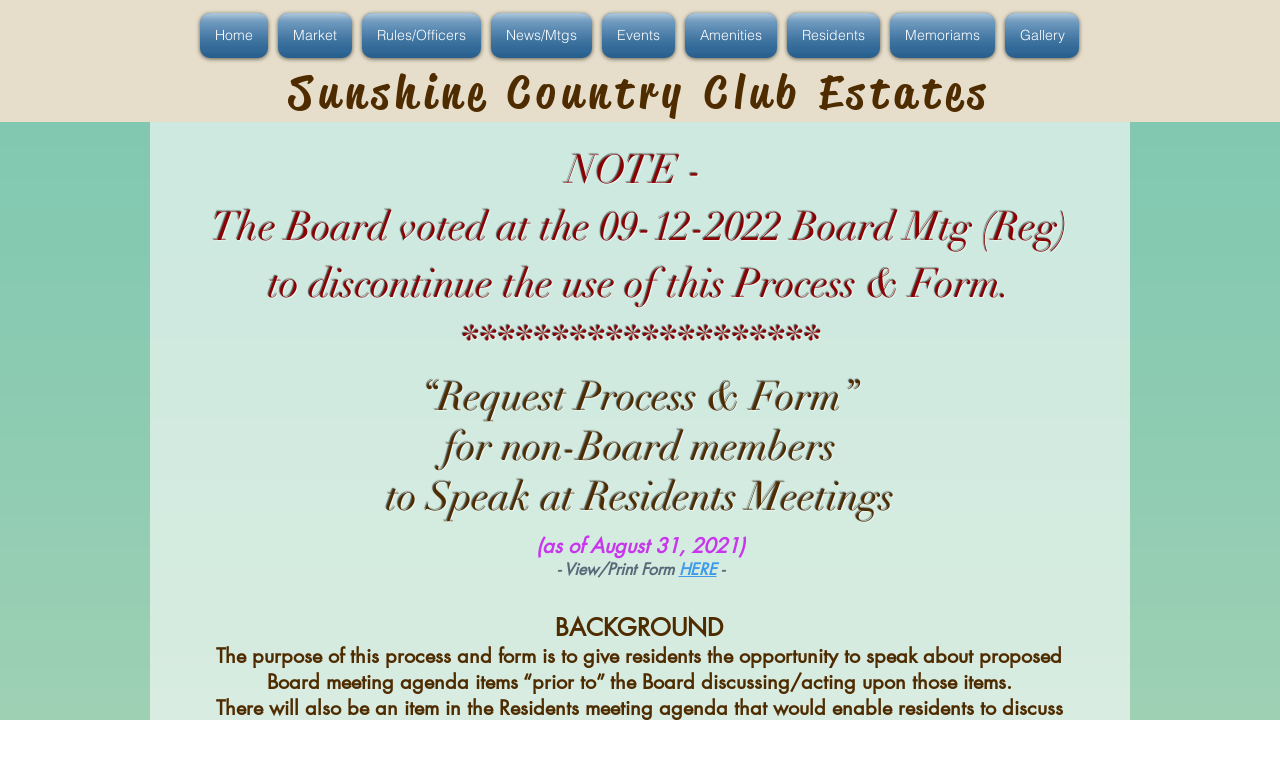

--- FILE ---
content_type: text/html; charset=UTF-8
request_url: https://www.sunshinecountryclub.com/speaker-request
body_size: 139970
content:
<!DOCTYPE html>
<html lang="en">
<head>
  
  <!-- SEO Tags -->
  <title>Speaker Form for Residents Mtg | Sunshine Estates</title>
  <link rel="canonical" href="https://www.sunshinecountryclub.com/speaker-request"/>
  <meta name="robots" content="noindex"/>
  <meta property="og:title" content="Speaker Form for Residents Mtg | Sunshine Estates"/>
  <meta property="og:url" content="https://www.sunshinecountryclub.com/speaker-request"/>
  <meta property="og:site_name" content="Sunshine Estates"/>
  <meta property="og:type" content="website"/>
  <meta name="google-site-verification" content="9d4wOt9KOZIyfhOCKdr-0vAf13Afw6rC9gYUi5mkLto"/>
  <meta name="twitter:card" content="summary_large_image"/>
  <meta name="twitter:title" content="Speaker Form for Residents Mtg | Sunshine Estates"/>

  
  <meta charset='utf-8'>
  <meta name="viewport" content="width=device-width, initial-scale=1" id="wixDesktopViewport" />
  <meta http-equiv="X-UA-Compatible" content="IE=edge">
  <meta name="generator" content="Wix.com Website Builder"/>

  <link rel="icon" sizes="192x192" href="https://static.parastorage.com/client/pfavico.ico" type="image/x-icon"/>
  <link rel="shortcut icon" href="https://static.parastorage.com/client/pfavico.ico" type="image/x-icon"/>
  <link rel="apple-touch-icon" href="https://static.parastorage.com/client/pfavico.ico" type="image/x-icon"/>

  <!-- Safari Pinned Tab Icon -->
  <!-- <link rel="mask-icon" href="https://static.parastorage.com/client/pfavico.ico"> -->

  <!-- Original trials -->
  


  <!-- Segmenter Polyfill -->
  <script>
    if (!window.Intl || !window.Intl.Segmenter) {
      (function() {
        var script = document.createElement('script');
        script.src = 'https://static.parastorage.com/unpkg/@formatjs/intl-segmenter@11.7.10/polyfill.iife.js';
        document.head.appendChild(script);
      })();
    }
  </script>

  <!-- Legacy Polyfills -->
  <script nomodule="" src="https://static.parastorage.com/unpkg/core-js-bundle@3.2.1/minified.js"></script>
  <script nomodule="" src="https://static.parastorage.com/unpkg/focus-within-polyfill@5.0.9/dist/focus-within-polyfill.js"></script>

  <!-- Performance API Polyfills -->
  <script>
  (function () {
    var noop = function noop() {};
    if ("performance" in window === false) {
      window.performance = {};
    }
    window.performance.mark = performance.mark || noop;
    window.performance.measure = performance.measure || noop;
    if ("now" in window.performance === false) {
      var nowOffset = Date.now();
      if (performance.timing && performance.timing.navigationStart) {
        nowOffset = performance.timing.navigationStart;
      }
      window.performance.now = function now() {
        return Date.now() - nowOffset;
      };
    }
  })();
  </script>

  <!-- Globals Definitions -->
  <script>
    (function () {
      var now = Date.now()
      window.initialTimestamps = {
        initialTimestamp: now,
        initialRequestTimestamp: Math.round(performance.timeOrigin ? performance.timeOrigin : now - performance.now())
      }

      window.thunderboltTag = "libs-releases-GA-local"
      window.thunderboltVersion = "1.16780.0"
    })();
  </script>

  <!-- Essential Viewer Model -->
  <script type="application/json" id="wix-essential-viewer-model">{"fleetConfig":{"fleetName":"thunderbolt-seo-isolated-renderer","type":"GA","code":0},"mode":{"qa":false,"enableTestApi":false,"debug":false,"ssrIndicator":false,"ssrOnly":false,"siteAssetsFallback":"enable","versionIndicator":false},"componentsLibrariesTopology":[{"artifactId":"editor-elements","namespace":"wixui","url":"https:\/\/static.parastorage.com\/services\/editor-elements\/1.14852.0"},{"artifactId":"editor-elements","namespace":"dsgnsys","url":"https:\/\/static.parastorage.com\/services\/editor-elements\/1.14852.0"}],"siteFeaturesConfigs":{"sessionManager":{"isRunningInDifferentSiteContext":false}},"language":{"userLanguage":"en"},"siteAssets":{"clientTopology":{"mediaRootUrl":"https:\/\/static.wixstatic.com","staticMediaUrl":"https:\/\/static.wixstatic.com\/media","moduleRepoUrl":"https:\/\/static.parastorage.com\/unpkg","fileRepoUrl":"https:\/\/static.parastorage.com\/services","viewerAppsUrl":"https:\/\/viewer-apps.parastorage.com","viewerAssetsUrl":"https:\/\/viewer-assets.parastorage.com","siteAssetsUrl":"https:\/\/siteassets.parastorage.com","pageJsonServerUrls":["https:\/\/pages.parastorage.com","https:\/\/staticorigin.wixstatic.com","https:\/\/www.sunshinecountryclub.com","https:\/\/fallback.wix.com\/wix-html-editor-pages-webapp\/page"],"pathOfTBModulesInFileRepoForFallback":"wix-thunderbolt\/dist\/"}},"siteFeatures":["accessibility","appMonitoring","assetsLoader","businessLogger","captcha","clickHandlerRegistrar","commonConfig","componentsLoader","componentsRegistry","consentPolicy","cyclicTabbing","domSelectors","dynamicPages","environmentWixCodeSdk","environment","locationWixCodeSdk","mpaNavigation","navigationManager","navigationPhases","ooi","pages","panorama","passwordProtectedPage","protectedPages","renderer","reporter","routerFetch","router","scrollRestoration","seoWixCodeSdk","seo","sessionManager","siteMembersWixCodeSdk","siteMembers","siteScrollBlocker","siteWixCodeSdk","speculationRules","ssrCache","stores","structureApi","thunderboltInitializer","tpaCommons","translations","usedPlatformApis","warmupData","windowMessageRegistrar","windowWixCodeSdk","wixCustomElementComponent","wixEmbedsApi","componentsReact","platform"],"site":{"externalBaseUrl":"https:\/\/www.sunshinecountryclub.com","isSEO":true},"media":{"staticMediaUrl":"https:\/\/static.wixstatic.com\/media","mediaRootUrl":"https:\/\/static.wixstatic.com\/","staticVideoUrl":"https:\/\/video.wixstatic.com\/"},"requestUrl":"https:\/\/www.sunshinecountryclub.com\/speaker-request","rollout":{"siteAssetsVersionsRollout":false,"isDACRollout":0,"isTBRollout":false},"commonConfig":{"brand":"wix","host":"VIEWER","bsi":"","consentPolicy":{},"consentPolicyHeader":{},"siteRevision":"8614","renderingFlow":"NONE","language":"en","locale":"en-us"},"interactionSampleRatio":0.01,"dynamicModelUrl":"https:\/\/www.sunshinecountryclub.com\/_api\/v2\/dynamicmodel","accessTokensUrl":"https:\/\/www.sunshinecountryclub.com\/_api\/v1\/access-tokens","isExcludedFromSecurityExperiments":false,"experiments":{"specs.thunderbolt.hardenFetchAndXHR":true,"specs.thunderbolt.securityExperiments":true}}</script>
  <script>window.viewerModel = JSON.parse(document.getElementById('wix-essential-viewer-model').textContent)</script>

  <script>
    window.commonConfig = viewerModel.commonConfig
  </script>

  
  <!-- BEGIN handleAccessTokens bundle -->

  <script data-url="https://static.parastorage.com/services/wix-thunderbolt/dist/handleAccessTokens.inline.4f2f9a53.bundle.min.js">(()=>{"use strict";function e(e){let{context:o,property:r,value:n,enumerable:i=!0}=e,c=e.get,l=e.set;if(!r||void 0===n&&!c&&!l)return new Error("property and value are required");let a=o||globalThis,s=a?.[r],u={};if(void 0!==n)u.value=n;else{if(c){let e=t(c);e&&(u.get=e)}if(l){let e=t(l);e&&(u.set=e)}}let p={...u,enumerable:i||!1,configurable:!1};void 0!==n&&(p.writable=!1);try{Object.defineProperty(a,r,p)}catch(e){return e instanceof TypeError?s:e}return s}function t(e,t){return"function"==typeof e?e:!0===e?.async&&"function"==typeof e.func?t?async function(t){return e.func(t)}:async function(){return e.func()}:"function"==typeof e?.func?e.func:void 0}try{e({property:"strictDefine",value:e})}catch{}try{e({property:"defineStrictObject",value:r})}catch{}try{e({property:"defineStrictMethod",value:n})}catch{}var o=["toString","toLocaleString","valueOf","constructor","prototype"];function r(t){let{context:n,property:c,propertiesToExclude:l=[],skipPrototype:a=!1,hardenPrototypePropertiesToExclude:s=[]}=t;if(!c)return new Error("property is required");let u=(n||globalThis)[c],p={},f=i(n,c);u&&("object"==typeof u||"function"==typeof u)&&Reflect.ownKeys(u).forEach(t=>{if(!l.includes(t)&&!o.includes(t)){let o=i(u,t);if(o&&(o.writable||o.configurable)){let{value:r,get:n,set:i,enumerable:c=!1}=o,l={};void 0!==r?l.value=r:n?l.get=n:i&&(l.set=i);try{let o=e({context:u,property:t,...l,enumerable:c});p[t]=o}catch(e){if(!(e instanceof TypeError))throw e;try{p[t]=o.value||o.get||o.set}catch{}}}}});let d={originalObject:u,originalProperties:p};if(!a&&void 0!==u?.prototype){let e=r({context:u,property:"prototype",propertiesToExclude:s,skipPrototype:!0});e instanceof Error||(d.originalPrototype=e?.originalObject,d.originalPrototypeProperties=e?.originalProperties)}return e({context:n,property:c,value:u,enumerable:f?.enumerable}),d}function n(t,o){let r=(o||globalThis)[t],n=i(o||globalThis,t);return r&&n&&(n.writable||n.configurable)?(Object.freeze(r),e({context:globalThis,property:t,value:r})):r}function i(e,t){if(e&&t)try{return Reflect.getOwnPropertyDescriptor(e,t)}catch{return}}function c(e){if("string"!=typeof e)return e;try{return decodeURIComponent(e).toLowerCase().trim()}catch{return e.toLowerCase().trim()}}function l(e,t){let o="";if("string"==typeof e)o=e.split("=")[0]?.trim()||"";else{if(!e||"string"!=typeof e.name)return!1;o=e.name}return t.has(c(o)||"")}function a(e,t){let o;return o="string"==typeof e?e.split(";").map(e=>e.trim()).filter(e=>e.length>0):e||[],o.filter(e=>!l(e,t))}var s=null;function u(){return null===s&&(s=typeof Document>"u"?void 0:Object.getOwnPropertyDescriptor(Document.prototype,"cookie")),s}function p(t,o){if(!globalThis?.cookieStore)return;let r=globalThis.cookieStore.get.bind(globalThis.cookieStore),n=globalThis.cookieStore.getAll.bind(globalThis.cookieStore),i=globalThis.cookieStore.set.bind(globalThis.cookieStore),c=globalThis.cookieStore.delete.bind(globalThis.cookieStore);return e({context:globalThis.CookieStore.prototype,property:"get",value:async function(e){return l(("string"==typeof e?e:e.name)||"",t)?null:r.call(this,e)},enumerable:!0}),e({context:globalThis.CookieStore.prototype,property:"getAll",value:async function(){return a(await n.apply(this,Array.from(arguments)),t)},enumerable:!0}),e({context:globalThis.CookieStore.prototype,property:"set",value:async function(){let e=Array.from(arguments);if(!l(1===e.length?e[0].name:e[0],t))return i.apply(this,e);o&&console.warn(o)},enumerable:!0}),e({context:globalThis.CookieStore.prototype,property:"delete",value:async function(){let e=Array.from(arguments);if(!l(1===e.length?e[0].name:e[0],t))return c.apply(this,e)},enumerable:!0}),e({context:globalThis.cookieStore,property:"prototype",value:globalThis.CookieStore.prototype,enumerable:!1}),e({context:globalThis,property:"cookieStore",value:globalThis.cookieStore,enumerable:!0}),{get:r,getAll:n,set:i,delete:c}}var f=["TextEncoder","TextDecoder","XMLHttpRequestEventTarget","EventTarget","URL","JSON","Reflect","Object","Array","Map","Set","WeakMap","WeakSet","Promise","Symbol","Error"],d=["addEventListener","removeEventListener","dispatchEvent","encodeURI","encodeURIComponent","decodeURI","decodeURIComponent"];const y=(e,t)=>{try{const o=t?t.get.call(document):document.cookie;return o.split(";").map(e=>e.trim()).filter(t=>t?.startsWith(e))[0]?.split("=")[1]}catch(e){return""}},g=(e="",t="",o="/")=>`${e}=; ${t?`domain=${t};`:""} max-age=0; path=${o}; expires=Thu, 01 Jan 1970 00:00:01 GMT`;function m(){(function(){if("undefined"!=typeof window){const e=performance.getEntriesByType("navigation")[0];return"back_forward"===(e?.type||"")}return!1})()&&function(){const{counter:e}=function(){const e=b("getItem");if(e){const[t,o]=e.split("-"),r=o?parseInt(o,10):0;if(r>=3){const e=t?Number(t):0;if(Date.now()-e>6e4)return{counter:0}}return{counter:r}}return{counter:0}}();e<3?(!function(e=1){b("setItem",`${Date.now()}-${e}`)}(e+1),window.location.reload()):console.error("ATS: Max reload attempts reached")}()}function b(e,t){try{return sessionStorage[e]("reload",t||"")}catch(e){console.error("ATS: Error calling sessionStorage:",e)}}const h="client-session-bind",v="sec-fetch-unsupported",{experiments:w}=window.viewerModel,T=[h,"client-binding",v,"svSession","smSession","server-session-bind","wixSession2","wixSession3"].map(e=>e.toLowerCase()),{cookie:S}=function(t,o){let r=new Set(t);return e({context:document,property:"cookie",set:{func:e=>function(e,t,o,r){let n=u(),i=c(t.split(";")[0]||"")||"";[...o].every(e=>!i.startsWith(e.toLowerCase()))&&n?.set?n.set.call(e,t):r&&console.warn(r)}(document,e,r,o)},get:{func:()=>function(e,t){let o=u();if(!o?.get)throw new Error("Cookie descriptor or getter not available");return a(o.get.call(e),t).join("; ")}(document,r)},enumerable:!0}),{cookieStore:p(r,o),cookie:u()}}(T),k="tbReady",x="security_overrideGlobals",{experiments:E,siteFeaturesConfigs:C,accessTokensUrl:P}=window.viewerModel,R=P,M={},O=(()=>{const e=y(h,S);if(w["specs.thunderbolt.browserCacheReload"]){y(v,S)||e?b("removeItem"):m()}return(()=>{const e=g(h),t=g(h,location.hostname);S.set.call(document,e),S.set.call(document,t)})(),e})();O&&(M["client-binding"]=O);const D=fetch;addEventListener(k,function e(t){const{logger:o}=t.detail;try{window.tb.init({fetch:D,fetchHeaders:M})}catch(e){const t=new Error("TB003");o.meter(`${x}_${t.message}`,{paramsOverrides:{errorType:x,eventString:t.message}}),window?.viewerModel?.mode.debug&&console.error(e)}finally{removeEventListener(k,e)}}),E["specs.thunderbolt.hardenFetchAndXHR"]||(window.fetchDynamicModel=()=>C.sessionManager.isRunningInDifferentSiteContext?Promise.resolve({}):fetch(R,{credentials:"same-origin",headers:M}).then(function(e){if(!e.ok)throw new Error(`[${e.status}]${e.statusText}`);return e.json()}),window.dynamicModelPromise=window.fetchDynamicModel())})();
//# sourceMappingURL=https://static.parastorage.com/services/wix-thunderbolt/dist/handleAccessTokens.inline.4f2f9a53.bundle.min.js.map</script>

<!-- END handleAccessTokens bundle -->

<!-- BEGIN overrideGlobals bundle -->

<script data-url="https://static.parastorage.com/services/wix-thunderbolt/dist/overrideGlobals.inline.ec13bfcf.bundle.min.js">(()=>{"use strict";function e(e){let{context:r,property:o,value:n,enumerable:i=!0}=e,c=e.get,a=e.set;if(!o||void 0===n&&!c&&!a)return new Error("property and value are required");let l=r||globalThis,u=l?.[o],s={};if(void 0!==n)s.value=n;else{if(c){let e=t(c);e&&(s.get=e)}if(a){let e=t(a);e&&(s.set=e)}}let p={...s,enumerable:i||!1,configurable:!1};void 0!==n&&(p.writable=!1);try{Object.defineProperty(l,o,p)}catch(e){return e instanceof TypeError?u:e}return u}function t(e,t){return"function"==typeof e?e:!0===e?.async&&"function"==typeof e.func?t?async function(t){return e.func(t)}:async function(){return e.func()}:"function"==typeof e?.func?e.func:void 0}try{e({property:"strictDefine",value:e})}catch{}try{e({property:"defineStrictObject",value:o})}catch{}try{e({property:"defineStrictMethod",value:n})}catch{}var r=["toString","toLocaleString","valueOf","constructor","prototype"];function o(t){let{context:n,property:c,propertiesToExclude:a=[],skipPrototype:l=!1,hardenPrototypePropertiesToExclude:u=[]}=t;if(!c)return new Error("property is required");let s=(n||globalThis)[c],p={},f=i(n,c);s&&("object"==typeof s||"function"==typeof s)&&Reflect.ownKeys(s).forEach(t=>{if(!a.includes(t)&&!r.includes(t)){let r=i(s,t);if(r&&(r.writable||r.configurable)){let{value:o,get:n,set:i,enumerable:c=!1}=r,a={};void 0!==o?a.value=o:n?a.get=n:i&&(a.set=i);try{let r=e({context:s,property:t,...a,enumerable:c});p[t]=r}catch(e){if(!(e instanceof TypeError))throw e;try{p[t]=r.value||r.get||r.set}catch{}}}}});let d={originalObject:s,originalProperties:p};if(!l&&void 0!==s?.prototype){let e=o({context:s,property:"prototype",propertiesToExclude:u,skipPrototype:!0});e instanceof Error||(d.originalPrototype=e?.originalObject,d.originalPrototypeProperties=e?.originalProperties)}return e({context:n,property:c,value:s,enumerable:f?.enumerable}),d}function n(t,r){let o=(r||globalThis)[t],n=i(r||globalThis,t);return o&&n&&(n.writable||n.configurable)?(Object.freeze(o),e({context:globalThis,property:t,value:o})):o}function i(e,t){if(e&&t)try{return Reflect.getOwnPropertyDescriptor(e,t)}catch{return}}function c(e){if("string"!=typeof e)return e;try{return decodeURIComponent(e).toLowerCase().trim()}catch{return e.toLowerCase().trim()}}function a(e,t){return e instanceof Headers?e.forEach((r,o)=>{l(o,t)||e.delete(o)}):Object.keys(e).forEach(r=>{l(r,t)||delete e[r]}),e}function l(e,t){return!t.has(c(e)||"")}function u(e,t){let r=!0,o=function(e){let t,r;if(globalThis.Request&&e instanceof Request)t=e.url;else{if("function"!=typeof e?.toString)throw new Error("Unsupported type for url");t=e.toString()}try{return new URL(t).pathname}catch{return r=t.replace(/#.+/gi,"").split("?").shift(),r.startsWith("/")?r:`/${r}`}}(e),n=c(o);return n&&t.some(e=>n.includes(e))&&(r=!1),r}function s(t,r,o){let n=fetch,i=XMLHttpRequest,c=new Set(r);function s(){let e=new i,r=e.open,n=e.setRequestHeader;return e.open=function(){let n=Array.from(arguments),i=n[1];if(n.length<2||u(i,t))return r.apply(e,n);throw new Error(o||`Request not allowed for path ${i}`)},e.setRequestHeader=function(t,r){l(decodeURIComponent(t),c)&&n.call(e,t,r)},e}return e({property:"fetch",value:function(){let e=function(e,t){return globalThis.Request&&e[0]instanceof Request&&e[0]?.headers?a(e[0].headers,t):e[1]?.headers&&a(e[1].headers,t),e}(arguments,c);return u(arguments[0],t)?n.apply(globalThis,Array.from(e)):new Promise((e,t)=>{t(new Error(o||`Request not allowed for path ${arguments[0]}`))})},enumerable:!0}),e({property:"XMLHttpRequest",value:s,enumerable:!0}),Object.keys(i).forEach(e=>{s[e]=i[e]}),{fetch:n,XMLHttpRequest:i}}var p=["TextEncoder","TextDecoder","XMLHttpRequestEventTarget","EventTarget","URL","JSON","Reflect","Object","Array","Map","Set","WeakMap","WeakSet","Promise","Symbol","Error"],f=["addEventListener","removeEventListener","dispatchEvent","encodeURI","encodeURIComponent","decodeURI","decodeURIComponent"];const d=function(){let t=globalThis.open,r=document.open;function o(e,r,o){let n="string"!=typeof e,i=t.call(window,e,r,o);return n||e&&function(e){return e.startsWith("//")&&/(?:[a-z0-9](?:[a-z0-9-]{0,61}[a-z0-9])?\.)+[a-z0-9][a-z0-9-]{0,61}[a-z0-9]/g.test(`${location.protocol}:${e}`)&&(e=`${location.protocol}${e}`),!e.startsWith("http")||new URL(e).hostname===location.hostname}(e)?{}:i}return e({property:"open",value:o,context:globalThis,enumerable:!0}),e({property:"open",value:function(e,t,n){return e?o(e,t,n):r.call(document,e||"",t||"",n||"")},context:document,enumerable:!0}),{open:t,documentOpen:r}},y=function(){let t=document.createElement,r=Element.prototype.setAttribute,o=Element.prototype.setAttributeNS;return e({property:"createElement",context:document,value:function(n,i){let a=t.call(document,n,i);if("iframe"===c(n)){e({property:"srcdoc",context:a,get:()=>"",set:()=>{console.warn("`srcdoc` is not allowed in iframe elements.")}});let t=function(e,t){"srcdoc"!==e.toLowerCase()?r.call(a,e,t):console.warn("`srcdoc` attribute is not allowed to be set.")},n=function(e,t,r){"srcdoc"!==t.toLowerCase()?o.call(a,e,t,r):console.warn("`srcdoc` attribute is not allowed to be set.")};a.setAttribute=t,a.setAttributeNS=n}return a},enumerable:!0}),{createElement:t,setAttribute:r,setAttributeNS:o}},m=["client-binding"],b=["/_api/v1/access-tokens","/_api/v2/dynamicmodel","/_api/one-app-session-web/v3/businesses"],h=function(){let t=setTimeout,r=setInterval;return o("setTimeout",0,globalThis),o("setInterval",0,globalThis),{setTimeout:t,setInterval:r};function o(t,r,o){let n=o||globalThis,i=n[t];if(!i||"function"!=typeof i)throw new Error(`Function ${t} not found or is not a function`);e({property:t,value:function(){let e=Array.from(arguments);if("string"!=typeof e[r])return i.apply(n,e);console.warn(`Calling ${t} with a String Argument at index ${r} is not allowed`)},context:o,enumerable:!0})}},v=function(){if(navigator&&"serviceWorker"in navigator){let t=navigator.serviceWorker.register;return e({context:navigator.serviceWorker,property:"register",value:function(){console.log("Service worker registration is not allowed")},enumerable:!0}),{register:t}}return{}};performance.mark("overrideGlobals started");const{isExcludedFromSecurityExperiments:g,experiments:w}=window.viewerModel,E=!g&&w["specs.thunderbolt.securityExperiments"];try{d(),E&&y(),w["specs.thunderbolt.hardenFetchAndXHR"]&&E&&s(b,m),v(),(e=>{let t=[],r=[];r=r.concat(["TextEncoder","TextDecoder"]),e&&(r=r.concat(["XMLHttpRequestEventTarget","EventTarget"])),r=r.concat(["URL","JSON"]),e&&(t=t.concat(["addEventListener","removeEventListener"])),t=t.concat(["encodeURI","encodeURIComponent","decodeURI","decodeURIComponent"]),r=r.concat(["String","Number"]),e&&r.push("Object"),r=r.concat(["Reflect"]),t.forEach(e=>{n(e),["addEventListener","removeEventListener"].includes(e)&&n(e,document)}),r.forEach(e=>{o({property:e})})})(E),E&&h()}catch(e){window?.viewerModel?.mode.debug&&console.error(e);const t=new Error("TB006");window.fedops?.reportError(t,"security_overrideGlobals"),window.Sentry?window.Sentry.captureException(t):globalThis.defineStrictProperty("sentryBuffer",[t],window,!1)}performance.mark("overrideGlobals ended")})();
//# sourceMappingURL=https://static.parastorage.com/services/wix-thunderbolt/dist/overrideGlobals.inline.ec13bfcf.bundle.min.js.map</script>

<!-- END overrideGlobals bundle -->


  
  <script>
    window.commonConfig = viewerModel.commonConfig

	
  </script>

  <!-- Initial CSS -->
  <style data-url="https://static.parastorage.com/services/wix-thunderbolt/dist/main.347af09f.min.css">@keyframes slide-horizontal-new{0%{transform:translateX(100%)}}@keyframes slide-horizontal-old{80%{opacity:1}to{opacity:0;transform:translateX(-100%)}}@keyframes slide-vertical-new{0%{transform:translateY(-100%)}}@keyframes slide-vertical-old{80%{opacity:1}to{opacity:0;transform:translateY(100%)}}@keyframes out-in-new{0%{opacity:0}}@keyframes out-in-old{to{opacity:0}}:root:active-view-transition{view-transition-name:none}::view-transition{pointer-events:none}:root:active-view-transition::view-transition-new(page-group),:root:active-view-transition::view-transition-old(page-group){animation-duration:.6s;cursor:wait;pointer-events:all}:root:active-view-transition-type(SlideHorizontal)::view-transition-old(page-group){animation:slide-horizontal-old .6s cubic-bezier(.83,0,.17,1) forwards;mix-blend-mode:normal}:root:active-view-transition-type(SlideHorizontal)::view-transition-new(page-group){animation:slide-horizontal-new .6s cubic-bezier(.83,0,.17,1) backwards;mix-blend-mode:normal}:root:active-view-transition-type(SlideVertical)::view-transition-old(page-group){animation:slide-vertical-old .6s cubic-bezier(.83,0,.17,1) forwards;mix-blend-mode:normal}:root:active-view-transition-type(SlideVertical)::view-transition-new(page-group){animation:slide-vertical-new .6s cubic-bezier(.83,0,.17,1) backwards;mix-blend-mode:normal}:root:active-view-transition-type(OutIn)::view-transition-old(page-group){animation:out-in-old .35s cubic-bezier(.22,1,.36,1) forwards}:root:active-view-transition-type(OutIn)::view-transition-new(page-group){animation:out-in-new .35s cubic-bezier(.64,0,.78,0) .35s backwards}@media(prefers-reduced-motion:reduce){::view-transition-group(*),::view-transition-new(*),::view-transition-old(*){animation:none!important}}body,html{background:transparent;border:0;margin:0;outline:0;padding:0;vertical-align:baseline}body{--scrollbar-width:0px;font-family:Arial,Helvetica,sans-serif;font-size:10px}body,html{height:100%}body{overflow-x:auto;overflow-y:scroll}body:not(.responsive) #site-root{min-width:var(--site-width);width:100%}body:not([data-js-loaded]) [data-hide-prejs]{visibility:hidden}interact-element{display:contents}#SITE_CONTAINER{position:relative}:root{--one-unit:1vw;--section-max-width:9999px;--spx-stopper-max:9999px;--spx-stopper-min:0px;--browser-zoom:1}@supports(-webkit-appearance:none) and (stroke-color:transparent){:root{--safari-sticky-fix:opacity;--experimental-safari-sticky-fix:translateZ(0)}}@supports(container-type:inline-size){:root{--one-unit:1cqw}}[id^=oldHoverBox-]{mix-blend-mode:plus-lighter;transition:opacity .5s ease,visibility .5s ease}[data-mesh-id$=inlineContent-gridContainer]:has(>[id^=oldHoverBox-]){isolation:isolate}</style>
<style data-url="https://static.parastorage.com/services/wix-thunderbolt/dist/main.renderer.9cb0985f.min.css">a,abbr,acronym,address,applet,b,big,blockquote,button,caption,center,cite,code,dd,del,dfn,div,dl,dt,em,fieldset,font,footer,form,h1,h2,h3,h4,h5,h6,header,i,iframe,img,ins,kbd,label,legend,li,nav,object,ol,p,pre,q,s,samp,section,small,span,strike,strong,sub,sup,table,tbody,td,tfoot,th,thead,title,tr,tt,u,ul,var{background:transparent;border:0;margin:0;outline:0;padding:0;vertical-align:baseline}input,select,textarea{box-sizing:border-box;font-family:Helvetica,Arial,sans-serif}ol,ul{list-style:none}blockquote,q{quotes:none}ins{text-decoration:none}del{text-decoration:line-through}table{border-collapse:collapse;border-spacing:0}a{cursor:pointer;text-decoration:none}.testStyles{overflow-y:hidden}.reset-button{-webkit-appearance:none;background:none;border:0;color:inherit;font:inherit;line-height:normal;outline:0;overflow:visible;padding:0;-webkit-user-select:none;-moz-user-select:none;-ms-user-select:none}:focus{outline:none}body.device-mobile-optimized:not(.disable-site-overflow){overflow-x:hidden;overflow-y:scroll}body.device-mobile-optimized:not(.responsive) #SITE_CONTAINER{margin-left:auto;margin-right:auto;overflow-x:visible;position:relative;width:320px}body.device-mobile-optimized:not(.responsive):not(.blockSiteScrolling) #SITE_CONTAINER{margin-top:0}body.device-mobile-optimized>*{max-width:100%!important}body.device-mobile-optimized #site-root{overflow-x:hidden;overflow-y:hidden}@supports(overflow:clip){body.device-mobile-optimized #site-root{overflow-x:clip;overflow-y:clip}}body.device-mobile-non-optimized #SITE_CONTAINER #site-root{overflow-x:clip;overflow-y:clip}body.device-mobile-non-optimized.fullScreenMode{background-color:#5f6360}body.device-mobile-non-optimized.fullScreenMode #MOBILE_ACTIONS_MENU,body.device-mobile-non-optimized.fullScreenMode #SITE_BACKGROUND,body.device-mobile-non-optimized.fullScreenMode #site-root,body.fullScreenMode #WIX_ADS{visibility:hidden}body.fullScreenMode{overflow-x:hidden!important;overflow-y:hidden!important}body.fullScreenMode.device-mobile-optimized #TINY_MENU{opacity:0;pointer-events:none}body.fullScreenMode-scrollable.device-mobile-optimized{overflow-x:hidden!important;overflow-y:auto!important}body.fullScreenMode-scrollable.device-mobile-optimized #masterPage,body.fullScreenMode-scrollable.device-mobile-optimized #site-root{overflow-x:hidden!important;overflow-y:hidden!important}body.fullScreenMode-scrollable.device-mobile-optimized #SITE_BACKGROUND,body.fullScreenMode-scrollable.device-mobile-optimized #masterPage{height:auto!important}body.fullScreenMode-scrollable.device-mobile-optimized #masterPage.mesh-layout{height:0!important}body.blockSiteScrolling,body.siteScrollingBlocked{position:fixed;width:100%}body.blockSiteScrolling #SITE_CONTAINER{margin-top:calc(var(--blocked-site-scroll-margin-top)*-1)}#site-root{margin:0 auto;min-height:100%;position:relative;top:var(--wix-ads-height)}#site-root img:not([src]){visibility:hidden}#site-root svg img:not([src]){visibility:visible}.auto-generated-link{color:inherit}#SCROLL_TO_BOTTOM,#SCROLL_TO_TOP{height:0}.has-click-trigger{cursor:pointer}.fullScreenOverlay{bottom:0;display:flex;justify-content:center;left:0;overflow-y:hidden;position:fixed;right:0;top:-60px;z-index:1005}.fullScreenOverlay>.fullScreenOverlayContent{bottom:0;left:0;margin:0 auto;overflow:hidden;position:absolute;right:0;top:60px;transform:translateZ(0)}[data-mesh-id$=centeredContent],[data-mesh-id$=form],[data-mesh-id$=inlineContent]{pointer-events:none;position:relative}[data-mesh-id$=-gridWrapper],[data-mesh-id$=-rotated-wrapper]{pointer-events:none}[data-mesh-id$=-gridContainer]>*,[data-mesh-id$=-rotated-wrapper]>*,[data-mesh-id$=inlineContent]>:not([data-mesh-id$=-gridContainer]){pointer-events:auto}.device-mobile-optimized #masterPage.mesh-layout #SOSP_CONTAINER_CUSTOM_ID{grid-area:2/1/3/2;-ms-grid-row:2;position:relative}#masterPage.mesh-layout{-ms-grid-rows:max-content max-content min-content max-content;-ms-grid-columns:100%;align-items:start;display:-ms-grid;display:grid;grid-template-columns:100%;grid-template-rows:max-content max-content min-content max-content;justify-content:stretch}#masterPage.mesh-layout #PAGES_CONTAINER,#masterPage.mesh-layout #SITE_FOOTER-placeholder,#masterPage.mesh-layout #SITE_FOOTER_WRAPPER,#masterPage.mesh-layout #SITE_HEADER-placeholder,#masterPage.mesh-layout #SITE_HEADER_WRAPPER,#masterPage.mesh-layout #SOSP_CONTAINER_CUSTOM_ID[data-state~=mobileView],#masterPage.mesh-layout #soapAfterPagesContainer,#masterPage.mesh-layout #soapBeforePagesContainer{-ms-grid-row-align:start;-ms-grid-column-align:start;-ms-grid-column:1}#masterPage.mesh-layout #SITE_HEADER-placeholder,#masterPage.mesh-layout #SITE_HEADER_WRAPPER{grid-area:1/1/2/2;-ms-grid-row:1}#masterPage.mesh-layout #PAGES_CONTAINER,#masterPage.mesh-layout #soapAfterPagesContainer,#masterPage.mesh-layout #soapBeforePagesContainer{grid-area:3/1/4/2;-ms-grid-row:3}#masterPage.mesh-layout #soapAfterPagesContainer,#masterPage.mesh-layout #soapBeforePagesContainer{width:100%}#masterPage.mesh-layout #PAGES_CONTAINER{align-self:stretch}#masterPage.mesh-layout main#PAGES_CONTAINER{display:block}#masterPage.mesh-layout #SITE_FOOTER-placeholder,#masterPage.mesh-layout #SITE_FOOTER_WRAPPER{grid-area:4/1/5/2;-ms-grid-row:4}#masterPage.mesh-layout #SITE_PAGES,#masterPage.mesh-layout [data-mesh-id=PAGES_CONTAINERcenteredContent],#masterPage.mesh-layout [data-mesh-id=PAGES_CONTAINERinlineContent]{height:100%}#masterPage.mesh-layout.desktop>*{width:100%}#masterPage.mesh-layout #PAGES_CONTAINER,#masterPage.mesh-layout #SITE_FOOTER,#masterPage.mesh-layout #SITE_FOOTER_WRAPPER,#masterPage.mesh-layout #SITE_HEADER,#masterPage.mesh-layout #SITE_HEADER_WRAPPER,#masterPage.mesh-layout #SITE_PAGES,#masterPage.mesh-layout #masterPageinlineContent{position:relative}#masterPage.mesh-layout #SITE_HEADER{grid-area:1/1/2/2}#masterPage.mesh-layout #SITE_FOOTER{grid-area:4/1/5/2}#masterPage.mesh-layout.overflow-x-clip #SITE_FOOTER,#masterPage.mesh-layout.overflow-x-clip #SITE_HEADER{overflow-x:clip}[data-z-counter]{z-index:0}[data-z-counter="0"]{z-index:auto}.wixSiteProperties{-webkit-font-smoothing:antialiased;-moz-osx-font-smoothing:grayscale}:root{--wst-button-color-fill-primary:rgb(var(--color_48));--wst-button-color-border-primary:rgb(var(--color_49));--wst-button-color-text-primary:rgb(var(--color_50));--wst-button-color-fill-primary-hover:rgb(var(--color_51));--wst-button-color-border-primary-hover:rgb(var(--color_52));--wst-button-color-text-primary-hover:rgb(var(--color_53));--wst-button-color-fill-primary-disabled:rgb(var(--color_54));--wst-button-color-border-primary-disabled:rgb(var(--color_55));--wst-button-color-text-primary-disabled:rgb(var(--color_56));--wst-button-color-fill-secondary:rgb(var(--color_57));--wst-button-color-border-secondary:rgb(var(--color_58));--wst-button-color-text-secondary:rgb(var(--color_59));--wst-button-color-fill-secondary-hover:rgb(var(--color_60));--wst-button-color-border-secondary-hover:rgb(var(--color_61));--wst-button-color-text-secondary-hover:rgb(var(--color_62));--wst-button-color-fill-secondary-disabled:rgb(var(--color_63));--wst-button-color-border-secondary-disabled:rgb(var(--color_64));--wst-button-color-text-secondary-disabled:rgb(var(--color_65));--wst-color-fill-base-1:rgb(var(--color_36));--wst-color-fill-base-2:rgb(var(--color_37));--wst-color-fill-base-shade-1:rgb(var(--color_38));--wst-color-fill-base-shade-2:rgb(var(--color_39));--wst-color-fill-base-shade-3:rgb(var(--color_40));--wst-color-fill-accent-1:rgb(var(--color_41));--wst-color-fill-accent-2:rgb(var(--color_42));--wst-color-fill-accent-3:rgb(var(--color_43));--wst-color-fill-accent-4:rgb(var(--color_44));--wst-color-fill-background-primary:rgb(var(--color_11));--wst-color-fill-background-secondary:rgb(var(--color_12));--wst-color-text-primary:rgb(var(--color_15));--wst-color-text-secondary:rgb(var(--color_14));--wst-color-action:rgb(var(--color_18));--wst-color-disabled:rgb(var(--color_39));--wst-color-title:rgb(var(--color_45));--wst-color-subtitle:rgb(var(--color_46));--wst-color-line:rgb(var(--color_47));--wst-font-style-h2:var(--font_2);--wst-font-style-h3:var(--font_3);--wst-font-style-h4:var(--font_4);--wst-font-style-h5:var(--font_5);--wst-font-style-h6:var(--font_6);--wst-font-style-body-large:var(--font_7);--wst-font-style-body-medium:var(--font_8);--wst-font-style-body-small:var(--font_9);--wst-font-style-body-x-small:var(--font_10);--wst-color-custom-1:rgb(var(--color_13));--wst-color-custom-2:rgb(var(--color_16));--wst-color-custom-3:rgb(var(--color_17));--wst-color-custom-4:rgb(var(--color_19));--wst-color-custom-5:rgb(var(--color_20));--wst-color-custom-6:rgb(var(--color_21));--wst-color-custom-7:rgb(var(--color_22));--wst-color-custom-8:rgb(var(--color_23));--wst-color-custom-9:rgb(var(--color_24));--wst-color-custom-10:rgb(var(--color_25));--wst-color-custom-11:rgb(var(--color_26));--wst-color-custom-12:rgb(var(--color_27));--wst-color-custom-13:rgb(var(--color_28));--wst-color-custom-14:rgb(var(--color_29));--wst-color-custom-15:rgb(var(--color_30));--wst-color-custom-16:rgb(var(--color_31));--wst-color-custom-17:rgb(var(--color_32));--wst-color-custom-18:rgb(var(--color_33));--wst-color-custom-19:rgb(var(--color_34));--wst-color-custom-20:rgb(var(--color_35))}.wix-presets-wrapper{display:contents}</style>

  <meta name="format-detection" content="telephone=no">
  <meta name="skype_toolbar" content="skype_toolbar_parser_compatible">
  
  

  

  

  <!-- head performance data start -->
  
  <!-- head performance data end -->
  

    


    
<style data-href="https://static.parastorage.com/services/editor-elements-library/dist/thunderbolt/rb_wixui.thunderbolt[DropDownMenu_SeparateShinyIIMenuButtonSkin].3aeb068f.min.css">._pfxlW{clip-path:inset(50%);height:24px;position:absolute;width:24px}._pfxlW:active,._pfxlW:focus{clip-path:unset;right:0;top:50%;transform:translateY(-50%)}._pfxlW.RG3k61{transform:translateY(-50%) rotate(180deg)}.FiwzqW,.kho3tZ{box-sizing:border-box;height:100%;overflow:visible;position:relative;width:auto}.FiwzqW[data-state~=header] a,.FiwzqW[data-state~=header] div,[data-state~=header].kho3tZ a,[data-state~=header].kho3tZ div{cursor:default!important}.FiwzqW .z7q5wz,.kho3tZ .z7q5wz{display:inline-block;height:100%;width:100%}.kho3tZ{--display:inline-block;display:var(--display)}.kho3tZ .EANwSA{overflow:hidden;padding:0 var(--pad,5px)}.kho3tZ .zrERMP{background-color:rgba(var(--bg,var(--color_11,color_11)),var(--alpha-bg,1));border-radius:var(--rd,10px);bottom:0;box-shadow:var(--shd,0 1px 4px rgba(0,0,0,.6));left:var(--pad,5px);position:absolute;right:var(--pad,5px);top:0}.kho3tZ .SWlBqW{background:transparent url([data-uri]) repeat-x top;transition:var(--trans,background-color .4s ease 0s)}.kho3tZ .FqEgY0,.kho3tZ .SWlBqW{border-radius:var(--rd,10px);height:100%;width:100%}.kho3tZ .FqEgY0{background:transparent url([data-uri]) repeat-x bottom}.kho3tZ .Prrqi6{cursor:pointer;position:relative}.kho3tZ .gwXK5q{color:rgb(var(--txt,var(--color_15,color_15)));display:inline-block;font:var(--fnt,var(--font_1));padding:0 10px;transition:var(--trans2,color .4s ease 0s)}.kho3tZ[data-listposition=left] .EANwSA{padding-left:0}.kho3tZ[data-listposition=left] .zrERMP{left:0}.kho3tZ[data-listposition=right] .EANwSA{padding-right:0}.kho3tZ[data-listposition=right] .zrERMP{right:0}.kho3tZ[data-listposition=lonely] .EANwSA{padding:0}.kho3tZ[data-listposition=lonely] .zrERMP{left:0;right:0}.kho3tZ[data-state~=drop]{display:block;width:100%}.kho3tZ[data-state~=drop] .EANwSA{padding:0}.kho3tZ[data-state~=drop] .zrERMP{background:transparent;border-radius:var(--no_rd,0);box-shadow:var(--noshd,none);left:0;right:0;transition:var(--trans,background-color .4s ease 0s)}.kho3tZ[data-state~=drop] .FqEgY0{border-radius:var(--no_rd,0)}.kho3tZ[data-state~=drop] .SWlBqW{border-radius:var(--no_rd,0);opacity:0;transition:var(--trans1,opacity .4s ease 0s)}.kho3tZ[data-state~=drop] .gwXK5q{display:inline-block;padding:0 .5em}.kho3tZ[data-listposition=dropLonely] .FqEgY0,.kho3tZ[data-listposition=dropLonely] .SWlBqW{border-radius:var(--rdDrop,10px)}.kho3tZ[data-listposition=top] .FqEgY0,.kho3tZ[data-listposition=top] .SWlBqW{border-radius:var(--rdDrop,10px);border-bottom-left-radius:0;border-bottom-right-radius:0}.kho3tZ[data-listposition=bottom] .FqEgY0,.kho3tZ[data-listposition=bottom] .SWlBqW{border-radius:var(--rdDrop,10px);border-top-left-radius:0;border-top-right-radius:0}.kho3tZ[data-state~=drop]:hover .FqEgY0,.kho3tZ[data-state~=drop]:hover .SWlBqW,.kho3tZ[data-state~=drop][data-state~=over] .FqEgY0,.kho3tZ[data-state~=drop][data-state~=over] .SWlBqW,.kho3tZ[data-state~=drop][data-state~=selected] .FqEgY0,.kho3tZ[data-state~=drop][data-state~=selected] .SWlBqW{opacity:1;transition:var(--trans1,opacity .4s ease 0s)}.kho3tZ[data-state~=link]:hover .SWlBqW,.kho3tZ[data-state~=over] .SWlBqW{background-color:rgba(var(--bgh,var(--color_17,color_17)),var(--alpha-bgh,1));transition:var(--trans,background-color .4s ease 0s)}.kho3tZ[data-state~=link]:hover .gwXK5q,.kho3tZ[data-state~=over] .gwXK5q{color:rgb(var(--txth,var(--color_15,color_15)));display:inline-block;transition:var(--trans2,color .4s ease 0s)}.kho3tZ[data-state~=selected] .SWlBqW{background-color:rgba(var(--bgs,var(--color_18,color_18)),var(--alpha-bgs,1));transition:var(--trans,background-color .4s ease 0s)}.kho3tZ[data-state~=selected] .gwXK5q{color:rgb(var(--txts,var(--color_15,color_15)));display:inline-block;transition:var(--trans2,color .4s ease 0s)}.qTTKWE{overflow-x:hidden}.qTTKWE .FBQaYY{display:flex;flex-direction:column;height:100%;width:100%}.qTTKWE .FBQaYY .fC0ssB{flex:1}.qTTKWE .FBQaYY .d6hRRZ{height:calc(100% - (var(--menuTotalBordersY, 0px)));overflow:visible;white-space:nowrap;width:calc(100% - (var(--menuTotalBordersX, 0px)))}.qTTKWE .FBQaYY .d6hRRZ .TgaYIk,.qTTKWE .FBQaYY .d6hRRZ .w1cv6z{direction:var(--menu-direction);display:inline-block;text-align:var(--menu-align,var(--align))}.qTTKWE .FBQaYY .d6hRRZ .iLo7Ld{display:block;width:100%}.qTTKWE .XsCk18{direction:var(--submenus-direction);display:block;opacity:1;text-align:var(--submenus-align,var(--align));z-index:99999}.qTTKWE .XsCk18 .ZnH1J3{display:inherit;overflow:visible;visibility:inherit;white-space:nowrap;width:auto}.qTTKWE .XsCk18.CWGiZP{transition:visibility;transition-delay:.2s;visibility:visible}.qTTKWE .XsCk18 .TgaYIk{display:inline-block}.qTTKWE .f8Ww4H{display:none}.tvWYMS>nav{bottom:0;left:0;right:0;top:0}.tvWYMS .XsCk18,.tvWYMS .d6hRRZ,.tvWYMS>nav{position:absolute}.tvWYMS .XsCk18{box-sizing:border-box;margin-top:7px;padding:0 var(--pad,5px);visibility:hidden}.tvWYMS [data-dropmode=dropUp] .XsCk18{margin-bottom:7px;margin-top:0}.tvWYMS .XsCk18[data-drophposition=left]{padding-left:0}.tvWYMS .XsCk18[data-drophposition=right]{padding-right:0}.tvWYMS .ZnH1J3{background-color:rgba(var(--bgDrop,var(--color_11,color_11)),var(--alpha-bgDrop,1));border-radius:var(--rdDrop,10px);box-shadow:var(--shd,0 1px 4px rgba(0,0,0,.6));overflow:hidden}</style>
<style data-href="https://static.parastorage.com/services/editor-elements-library/dist/thunderbolt/rb_wixui.thunderbolt_bootstrap.a1b00b19.min.css">.cwL6XW{cursor:pointer}.sNF2R0{opacity:0}.hLoBV3{transition:opacity var(--transition-duration) cubic-bezier(.37,0,.63,1)}.Rdf41z,.hLoBV3{opacity:1}.ftlZWo{transition:opacity var(--transition-duration) cubic-bezier(.37,0,.63,1)}.ATGlOr,.ftlZWo{opacity:0}.KQSXD0{transition:opacity var(--transition-duration) cubic-bezier(.64,0,.78,0)}.KQSXD0,.pagQKE{opacity:1}._6zG5H{opacity:0;transition:opacity var(--transition-duration) cubic-bezier(.22,1,.36,1)}.BB49uC{transform:translateX(100%)}.j9xE1V{transition:transform var(--transition-duration) cubic-bezier(.87,0,.13,1)}.ICs7Rs,.j9xE1V{transform:translateX(0)}.DxijZJ{transition:transform var(--transition-duration) cubic-bezier(.87,0,.13,1)}.B5kjYq,.DxijZJ{transform:translateX(-100%)}.cJijIV{transition:transform var(--transition-duration) cubic-bezier(.87,0,.13,1)}.cJijIV,.hOxaWM{transform:translateX(0)}.T9p3fN{transform:translateX(100%);transition:transform var(--transition-duration) cubic-bezier(.87,0,.13,1)}.qDxYJm{transform:translateY(100%)}.aA9V0P{transition:transform var(--transition-duration) cubic-bezier(.87,0,.13,1)}.YPXPAS,.aA9V0P{transform:translateY(0)}.Xf2zsA{transition:transform var(--transition-duration) cubic-bezier(.87,0,.13,1)}.Xf2zsA,.y7Kt7s{transform:translateY(-100%)}.EeUgMu{transition:transform var(--transition-duration) cubic-bezier(.87,0,.13,1)}.EeUgMu,.fdHrtm{transform:translateY(0)}.WIFaG4{transform:translateY(100%);transition:transform var(--transition-duration) cubic-bezier(.87,0,.13,1)}body:not(.responsive) .JsJXaX{overflow-x:clip}:root:active-view-transition .JsJXaX{view-transition-name:page-group}.AnQkDU{display:grid;grid-template-columns:1fr;grid-template-rows:1fr;height:100%}.AnQkDU>div{align-self:stretch!important;grid-area:1/1/2/2;justify-self:stretch!important}.StylableButton2545352419__root{-archetype:box;border:none;box-sizing:border-box;cursor:pointer;display:block;height:100%;min-height:10px;min-width:10px;padding:0;touch-action:manipulation;width:100%}.StylableButton2545352419__root[disabled]{pointer-events:none}.StylableButton2545352419__root:not(:hover):not([disabled]).StylableButton2545352419--hasBackgroundColor{background-color:var(--corvid-background-color)!important}.StylableButton2545352419__root:hover:not([disabled]).StylableButton2545352419--hasHoverBackgroundColor{background-color:var(--corvid-hover-background-color)!important}.StylableButton2545352419__root:not(:hover)[disabled].StylableButton2545352419--hasDisabledBackgroundColor{background-color:var(--corvid-disabled-background-color)!important}.StylableButton2545352419__root:not(:hover):not([disabled]).StylableButton2545352419--hasBorderColor{border-color:var(--corvid-border-color)!important}.StylableButton2545352419__root:hover:not([disabled]).StylableButton2545352419--hasHoverBorderColor{border-color:var(--corvid-hover-border-color)!important}.StylableButton2545352419__root:not(:hover)[disabled].StylableButton2545352419--hasDisabledBorderColor{border-color:var(--corvid-disabled-border-color)!important}.StylableButton2545352419__root.StylableButton2545352419--hasBorderRadius{border-radius:var(--corvid-border-radius)!important}.StylableButton2545352419__root.StylableButton2545352419--hasBorderWidth{border-width:var(--corvid-border-width)!important}.StylableButton2545352419__root:not(:hover):not([disabled]).StylableButton2545352419--hasColor,.StylableButton2545352419__root:not(:hover):not([disabled]).StylableButton2545352419--hasColor .StylableButton2545352419__label{color:var(--corvid-color)!important}.StylableButton2545352419__root:hover:not([disabled]).StylableButton2545352419--hasHoverColor,.StylableButton2545352419__root:hover:not([disabled]).StylableButton2545352419--hasHoverColor .StylableButton2545352419__label{color:var(--corvid-hover-color)!important}.StylableButton2545352419__root:not(:hover)[disabled].StylableButton2545352419--hasDisabledColor,.StylableButton2545352419__root:not(:hover)[disabled].StylableButton2545352419--hasDisabledColor .StylableButton2545352419__label{color:var(--corvid-disabled-color)!important}.StylableButton2545352419__link{-archetype:box;box-sizing:border-box;color:#000;text-decoration:none}.StylableButton2545352419__container{align-items:center;display:flex;flex-basis:auto;flex-direction:row;flex-grow:1;height:100%;justify-content:center;overflow:hidden;transition:all .2s ease,visibility 0s;width:100%}.StylableButton2545352419__label{-archetype:text;-controller-part-type:LayoutChildDisplayDropdown,LayoutFlexChildSpacing(first);max-width:100%;min-width:1.8em;overflow:hidden;text-align:center;text-overflow:ellipsis;transition:inherit;white-space:nowrap}.StylableButton2545352419__root.StylableButton2545352419--isMaxContent .StylableButton2545352419__label{text-overflow:unset}.StylableButton2545352419__root.StylableButton2545352419--isWrapText .StylableButton2545352419__label{min-width:10px;overflow-wrap:break-word;white-space:break-spaces;word-break:break-word}.StylableButton2545352419__icon{-archetype:icon;-controller-part-type:LayoutChildDisplayDropdown,LayoutFlexChildSpacing(last);flex-shrink:0;height:50px;min-width:1px;transition:inherit}.StylableButton2545352419__icon.StylableButton2545352419--override{display:block!important}.StylableButton2545352419__icon svg,.StylableButton2545352419__icon>span{display:flex;height:inherit;width:inherit}.StylableButton2545352419__root:not(:hover):not([disalbed]).StylableButton2545352419--hasIconColor .StylableButton2545352419__icon svg{fill:var(--corvid-icon-color)!important;stroke:var(--corvid-icon-color)!important}.StylableButton2545352419__root:hover:not([disabled]).StylableButton2545352419--hasHoverIconColor .StylableButton2545352419__icon svg{fill:var(--corvid-hover-icon-color)!important;stroke:var(--corvid-hover-icon-color)!important}.StylableButton2545352419__root:not(:hover)[disabled].StylableButton2545352419--hasDisabledIconColor .StylableButton2545352419__icon svg{fill:var(--corvid-disabled-icon-color)!important;stroke:var(--corvid-disabled-icon-color)!important}.aeyn4z{bottom:0;left:0;position:absolute;right:0;top:0}.qQrFOK{cursor:pointer}.VDJedC{-webkit-tap-highlight-color:rgba(0,0,0,0);fill:var(--corvid-fill-color,var(--fill));fill-opacity:var(--fill-opacity);stroke:var(--corvid-stroke-color,var(--stroke));stroke-opacity:var(--stroke-opacity);stroke-width:var(--stroke-width);filter:var(--drop-shadow,none);opacity:var(--opacity);transform:var(--flip)}.VDJedC,.VDJedC svg{bottom:0;left:0;position:absolute;right:0;top:0}.VDJedC svg{height:var(--svg-calculated-height,100%);margin:auto;padding:var(--svg-calculated-padding,0);width:var(--svg-calculated-width,100%)}.VDJedC svg:not([data-type=ugc]){overflow:visible}.l4CAhn *{vector-effect:non-scaling-stroke}.Z_l5lU{-webkit-text-size-adjust:100%;-moz-text-size-adjust:100%;text-size-adjust:100%}ol.font_100,ul.font_100{color:#080808;font-family:"Arial, Helvetica, sans-serif",serif;font-size:10px;font-style:normal;font-variant:normal;font-weight:400;letter-spacing:normal;line-height:normal;margin:0;text-decoration:none}ol.font_100 li,ul.font_100 li{margin-bottom:12px}ol.wix-list-text-align,ul.wix-list-text-align{list-style-position:inside}ol.wix-list-text-align h1,ol.wix-list-text-align h2,ol.wix-list-text-align h3,ol.wix-list-text-align h4,ol.wix-list-text-align h5,ol.wix-list-text-align h6,ol.wix-list-text-align p,ul.wix-list-text-align h1,ul.wix-list-text-align h2,ul.wix-list-text-align h3,ul.wix-list-text-align h4,ul.wix-list-text-align h5,ul.wix-list-text-align h6,ul.wix-list-text-align p{display:inline}.HQSswv{cursor:pointer}.yi6otz{clip:rect(0 0 0 0);border:0;height:1px;margin:-1px;overflow:hidden;padding:0;position:absolute;width:1px}.zQ9jDz [data-attr-richtext-marker=true]{display:block}.zQ9jDz [data-attr-richtext-marker=true] table{border-collapse:collapse;margin:15px 0;width:100%}.zQ9jDz [data-attr-richtext-marker=true] table td{padding:12px;position:relative}.zQ9jDz [data-attr-richtext-marker=true] table td:after{border-bottom:1px solid currentColor;border-left:1px solid currentColor;bottom:0;content:"";left:0;opacity:.2;position:absolute;right:0;top:0}.zQ9jDz [data-attr-richtext-marker=true] table tr td:last-child:after{border-right:1px solid currentColor}.zQ9jDz [data-attr-richtext-marker=true] table tr:first-child td:after{border-top:1px solid currentColor}@supports(-webkit-appearance:none) and (stroke-color:transparent){.qvSjx3>*>:first-child{vertical-align:top}}@supports(-webkit-touch-callout:none){.qvSjx3>*>:first-child{vertical-align:top}}.LkZBpT :is(p,h1,h2,h3,h4,h5,h6,ul,ol,span[data-attr-richtext-marker],blockquote,div) [class$=rich-text__text],.LkZBpT :is(p,h1,h2,h3,h4,h5,h6,ul,ol,span[data-attr-richtext-marker],blockquote,div)[class$=rich-text__text]{color:var(--corvid-color,currentColor)}.LkZBpT :is(p,h1,h2,h3,h4,h5,h6,ul,ol,span[data-attr-richtext-marker],blockquote,div) span[style*=color]{color:var(--corvid-color,currentColor)!important}.Kbom4H{direction:var(--text-direction);min-height:var(--min-height);min-width:var(--min-width)}.Kbom4H .upNqi2{word-wrap:break-word;height:100%;overflow-wrap:break-word;position:relative;width:100%}.Kbom4H .upNqi2 ul{list-style:disc inside}.Kbom4H .upNqi2 li{margin-bottom:12px}.MMl86N blockquote,.MMl86N div,.MMl86N h1,.MMl86N h2,.MMl86N h3,.MMl86N h4,.MMl86N h5,.MMl86N h6,.MMl86N p{letter-spacing:normal;line-height:normal}.gYHZuN{min-height:var(--min-height);min-width:var(--min-width)}.gYHZuN .upNqi2{word-wrap:break-word;height:100%;overflow-wrap:break-word;position:relative;width:100%}.gYHZuN .upNqi2 ol,.gYHZuN .upNqi2 ul{letter-spacing:normal;line-height:normal;margin-inline-start:.5em;padding-inline-start:1.3em}.gYHZuN .upNqi2 ul{list-style-type:disc}.gYHZuN .upNqi2 ol{list-style-type:decimal}.gYHZuN .upNqi2 ol ul,.gYHZuN .upNqi2 ul ul{line-height:normal;list-style-type:circle}.gYHZuN .upNqi2 ol ol ul,.gYHZuN .upNqi2 ol ul ul,.gYHZuN .upNqi2 ul ol ul,.gYHZuN .upNqi2 ul ul ul{line-height:normal;list-style-type:square}.gYHZuN .upNqi2 li{font-style:inherit;font-weight:inherit;letter-spacing:normal;line-height:inherit}.gYHZuN .upNqi2 h1,.gYHZuN .upNqi2 h2,.gYHZuN .upNqi2 h3,.gYHZuN .upNqi2 h4,.gYHZuN .upNqi2 h5,.gYHZuN .upNqi2 h6,.gYHZuN .upNqi2 p{letter-spacing:normal;line-height:normal;margin-block:0;margin:0}.gYHZuN .upNqi2 a{color:inherit}.MMl86N,.ku3DBC{word-wrap:break-word;direction:var(--text-direction);min-height:var(--min-height);min-width:var(--min-width);mix-blend-mode:var(--blendMode,normal);overflow-wrap:break-word;pointer-events:none;text-align:start;text-shadow:var(--textOutline,0 0 transparent),var(--textShadow,0 0 transparent);text-transform:var(--textTransform,"none")}.MMl86N>*,.ku3DBC>*{pointer-events:auto}.MMl86N li,.ku3DBC li{font-style:inherit;font-weight:inherit;letter-spacing:normal;line-height:inherit}.MMl86N ol,.MMl86N ul,.ku3DBC ol,.ku3DBC ul{letter-spacing:normal;line-height:normal;margin-inline-end:0;margin-inline-start:.5em}.MMl86N:not(.Vq6kJx) ol,.MMl86N:not(.Vq6kJx) ul,.ku3DBC:not(.Vq6kJx) ol,.ku3DBC:not(.Vq6kJx) ul{padding-inline-end:0;padding-inline-start:1.3em}.MMl86N ul,.ku3DBC ul{list-style-type:disc}.MMl86N ol,.ku3DBC ol{list-style-type:decimal}.MMl86N ol ul,.MMl86N ul ul,.ku3DBC ol ul,.ku3DBC ul ul{list-style-type:circle}.MMl86N ol ol ul,.MMl86N ol ul ul,.MMl86N ul ol ul,.MMl86N ul ul ul,.ku3DBC ol ol ul,.ku3DBC ol ul ul,.ku3DBC ul ol ul,.ku3DBC ul ul ul{list-style-type:square}.MMl86N blockquote,.MMl86N div,.MMl86N h1,.MMl86N h2,.MMl86N h3,.MMl86N h4,.MMl86N h5,.MMl86N h6,.MMl86N p,.ku3DBC blockquote,.ku3DBC div,.ku3DBC h1,.ku3DBC h2,.ku3DBC h3,.ku3DBC h4,.ku3DBC h5,.ku3DBC h6,.ku3DBC p{margin-block:0;margin:0}.MMl86N a,.ku3DBC a{color:inherit}.Vq6kJx li{margin-inline-end:0;margin-inline-start:1.3em}.Vd6aQZ{overflow:hidden;padding:0;pointer-events:none;white-space:nowrap}.mHZSwn{display:none}.lvxhkV{bottom:0;left:0;position:absolute;right:0;top:0;width:100%}.QJjwEo{transform:translateY(-100%);transition:.2s ease-in}.kdBXfh{transition:.2s}.MP52zt{opacity:0;transition:.2s ease-in}.MP52zt.Bhu9m5{z-index:-1!important}.LVP8Wf{opacity:1;transition:.2s}.VrZrC0{height:auto}.VrZrC0,.cKxVkc{position:relative;width:100%}:host(:not(.device-mobile-optimized)) .vlM3HR,body:not(.device-mobile-optimized) .vlM3HR{margin-left:calc((100% - var(--site-width))/2);width:var(--site-width)}.AT7o0U[data-focuscycled=active]{outline:1px solid transparent}.AT7o0U[data-focuscycled=active]:not(:focus-within){outline:2px solid transparent;transition:outline .01s ease}.AT7o0U .vlM3HR{bottom:0;left:0;position:absolute;right:0;top:0}.Tj01hh,.jhxvbR{display:block;height:100%;width:100%}.jhxvbR img{max-width:var(--wix-img-max-width,100%)}.jhxvbR[data-animate-blur] img{filter:blur(9px);transition:filter .8s ease-in}.jhxvbR[data-animate-blur] img[data-load-done]{filter:none}.WzbAF8{direction:var(--direction)}.WzbAF8 .mpGTIt .O6KwRn{display:var(--item-display);height:var(--item-size);margin-block:var(--item-margin-block);margin-inline:var(--item-margin-inline);width:var(--item-size)}.WzbAF8 .mpGTIt .O6KwRn:last-child{margin-block:0;margin-inline:0}.WzbAF8 .mpGTIt .O6KwRn .oRtuWN{display:block}.WzbAF8 .mpGTIt .O6KwRn .oRtuWN .YaS0jR{height:var(--item-size);width:var(--item-size)}.WzbAF8 .mpGTIt{height:100%;position:absolute;white-space:nowrap;width:100%}:host(.device-mobile-optimized) .WzbAF8 .mpGTIt,body.device-mobile-optimized .WzbAF8 .mpGTIt{white-space:normal}.big2ZD{display:grid;grid-template-columns:1fr;grid-template-rows:1fr;height:calc(100% - var(--wix-ads-height));left:0;margin-top:var(--wix-ads-height);position:fixed;top:0;width:100%}.SHHiV9,.big2ZD{pointer-events:none;z-index:var(--pinned-layer-in-container,var(--above-all-in-container))}</style>
<style data-href="https://static.parastorage.com/services/editor-elements-library/dist/thunderbolt/rb_wixui.thunderbolt_bootstrap-classic.72e6a2a3.min.css">.PlZyDq{touch-action:manipulation}.uDW_Qe{align-items:center;box-sizing:border-box;display:flex;justify-content:var(--label-align);min-width:100%;text-align:initial;width:-moz-max-content;width:max-content}.uDW_Qe:before{max-width:var(--margin-start,0)}.uDW_Qe:after,.uDW_Qe:before{align-self:stretch;content:"";flex-grow:1}.uDW_Qe:after{max-width:var(--margin-end,0)}.FubTgk{height:100%}.FubTgk .uDW_Qe{border-radius:var(--corvid-border-radius,var(--rd,0));bottom:0;box-shadow:var(--shd,0 1px 4px rgba(0,0,0,.6));left:0;position:absolute;right:0;top:0;transition:var(--trans1,border-color .4s ease 0s,background-color .4s ease 0s)}.FubTgk .uDW_Qe:link,.FubTgk .uDW_Qe:visited{border-color:transparent}.FubTgk .l7_2fn{color:var(--corvid-color,rgb(var(--txt,var(--color_15,color_15))));font:var(--fnt,var(--font_5));margin:0;position:relative;transition:var(--trans2,color .4s ease 0s);white-space:nowrap}.FubTgk[aria-disabled=false] .uDW_Qe{background-color:var(--corvid-background-color,rgba(var(--bg,var(--color_17,color_17)),var(--alpha-bg,1)));border:solid var(--corvid-border-color,rgba(var(--brd,var(--color_15,color_15)),var(--alpha-brd,1))) var(--corvid-border-width,var(--brw,0));cursor:pointer!important}:host(.device-mobile-optimized) .FubTgk[aria-disabled=false]:active .uDW_Qe,body.device-mobile-optimized .FubTgk[aria-disabled=false]:active .uDW_Qe{background-color:var(--corvid-hover-background-color,rgba(var(--bgh,var(--color_18,color_18)),var(--alpha-bgh,1)));border-color:var(--corvid-hover-border-color,rgba(var(--brdh,var(--color_15,color_15)),var(--alpha-brdh,1)))}:host(.device-mobile-optimized) .FubTgk[aria-disabled=false]:active .l7_2fn,body.device-mobile-optimized .FubTgk[aria-disabled=false]:active .l7_2fn{color:var(--corvid-hover-color,rgb(var(--txth,var(--color_15,color_15))))}:host(:not(.device-mobile-optimized)) .FubTgk[aria-disabled=false]:hover .uDW_Qe,body:not(.device-mobile-optimized) .FubTgk[aria-disabled=false]:hover .uDW_Qe{background-color:var(--corvid-hover-background-color,rgba(var(--bgh,var(--color_18,color_18)),var(--alpha-bgh,1)));border-color:var(--corvid-hover-border-color,rgba(var(--brdh,var(--color_15,color_15)),var(--alpha-brdh,1)))}:host(:not(.device-mobile-optimized)) .FubTgk[aria-disabled=false]:hover .l7_2fn,body:not(.device-mobile-optimized) .FubTgk[aria-disabled=false]:hover .l7_2fn{color:var(--corvid-hover-color,rgb(var(--txth,var(--color_15,color_15))))}.FubTgk[aria-disabled=true] .uDW_Qe{background-color:var(--corvid-disabled-background-color,rgba(var(--bgd,204,204,204),var(--alpha-bgd,1)));border-color:var(--corvid-disabled-border-color,rgba(var(--brdd,204,204,204),var(--alpha-brdd,1)));border-style:solid;border-width:var(--corvid-border-width,var(--brw,0))}.FubTgk[aria-disabled=true] .l7_2fn{color:var(--corvid-disabled-color,rgb(var(--txtd,255,255,255)))}.uUxqWY{align-items:center;box-sizing:border-box;display:flex;justify-content:var(--label-align);min-width:100%;text-align:initial;width:-moz-max-content;width:max-content}.uUxqWY:before{max-width:var(--margin-start,0)}.uUxqWY:after,.uUxqWY:before{align-self:stretch;content:"";flex-grow:1}.uUxqWY:after{max-width:var(--margin-end,0)}.Vq4wYb[aria-disabled=false] .uUxqWY{cursor:pointer}:host(.device-mobile-optimized) .Vq4wYb[aria-disabled=false]:active .wJVzSK,body.device-mobile-optimized .Vq4wYb[aria-disabled=false]:active .wJVzSK{color:var(--corvid-hover-color,rgb(var(--txth,var(--color_15,color_15))));transition:var(--trans,color .4s ease 0s)}:host(:not(.device-mobile-optimized)) .Vq4wYb[aria-disabled=false]:hover .wJVzSK,body:not(.device-mobile-optimized) .Vq4wYb[aria-disabled=false]:hover .wJVzSK{color:var(--corvid-hover-color,rgb(var(--txth,var(--color_15,color_15))));transition:var(--trans,color .4s ease 0s)}.Vq4wYb .uUxqWY{bottom:0;left:0;position:absolute;right:0;top:0}.Vq4wYb .wJVzSK{color:var(--corvid-color,rgb(var(--txt,var(--color_15,color_15))));font:var(--fnt,var(--font_5));transition:var(--trans,color .4s ease 0s);white-space:nowrap}.Vq4wYb[aria-disabled=true] .wJVzSK{color:var(--corvid-disabled-color,rgb(var(--txtd,255,255,255)))}:host(:not(.device-mobile-optimized)) .CohWsy,body:not(.device-mobile-optimized) .CohWsy{display:flex}:host(:not(.device-mobile-optimized)) .V5AUxf,body:not(.device-mobile-optimized) .V5AUxf{-moz-column-gap:var(--margin);column-gap:var(--margin);direction:var(--direction);display:flex;margin:0 auto;position:relative;width:calc(100% - var(--padding)*2)}:host(:not(.device-mobile-optimized)) .V5AUxf>*,body:not(.device-mobile-optimized) .V5AUxf>*{direction:ltr;flex:var(--column-flex) 1 0%;left:0;margin-bottom:var(--padding);margin-top:var(--padding);min-width:0;position:relative;top:0}:host(.device-mobile-optimized) .V5AUxf,body.device-mobile-optimized .V5AUxf{display:block;padding-bottom:var(--padding-y);padding-left:var(--padding-x,0);padding-right:var(--padding-x,0);padding-top:var(--padding-y);position:relative}:host(.device-mobile-optimized) .V5AUxf>*,body.device-mobile-optimized .V5AUxf>*{margin-bottom:var(--margin);position:relative}:host(.device-mobile-optimized) .V5AUxf>:first-child,body.device-mobile-optimized .V5AUxf>:first-child{margin-top:var(--firstChildMarginTop,0)}:host(.device-mobile-optimized) .V5AUxf>:last-child,body.device-mobile-optimized .V5AUxf>:last-child{margin-bottom:var(--lastChildMarginBottom)}.LIhNy3{backface-visibility:hidden}.jhxvbR,.mtrorN{display:block;height:100%;width:100%}.jhxvbR img{max-width:var(--wix-img-max-width,100%)}.jhxvbR[data-animate-blur] img{filter:blur(9px);transition:filter .8s ease-in}.jhxvbR[data-animate-blur] img[data-load-done]{filter:none}.if7Vw2{height:100%;left:0;-webkit-mask-image:var(--mask-image,none);mask-image:var(--mask-image,none);-webkit-mask-position:var(--mask-position,0);mask-position:var(--mask-position,0);-webkit-mask-repeat:var(--mask-repeat,no-repeat);mask-repeat:var(--mask-repeat,no-repeat);-webkit-mask-size:var(--mask-size,100%);mask-size:var(--mask-size,100%);overflow:hidden;pointer-events:var(--fill-layer-background-media-pointer-events);position:absolute;top:0;width:100%}.if7Vw2.f0uTJH{clip:rect(0,auto,auto,0)}.if7Vw2 .i1tH8h{height:100%;position:absolute;top:0;width:100%}.if7Vw2 .DXi4PB{height:var(--fill-layer-image-height,100%);opacity:var(--fill-layer-image-opacity)}.if7Vw2 .DXi4PB img{height:100%;width:100%}@supports(-webkit-hyphens:none){.if7Vw2.f0uTJH{clip:auto;-webkit-clip-path:inset(0)}}.wG8dni{height:100%}.tcElKx{background-color:var(--bg-overlay-color);background-image:var(--bg-gradient);transition:var(--inherit-transition)}.ImALHf,.Ybjs9b{opacity:var(--fill-layer-video-opacity)}.UWmm3w{bottom:var(--media-padding-bottom);height:var(--media-padding-height);position:absolute;top:var(--media-padding-top);width:100%}.Yjj1af{transform:scale(var(--scale,1));transition:var(--transform-duration,transform 0s)}.ImALHf{height:100%;position:relative;width:100%}.KCM6zk{opacity:var(--fill-layer-video-opacity,var(--fill-layer-image-opacity,1))}.KCM6zk .DXi4PB,.KCM6zk .ImALHf,.KCM6zk .Ybjs9b{opacity:1}._uqPqy{clip-path:var(--fill-layer-clip)}._uqPqy,.eKyYhK{position:absolute;top:0}._uqPqy,.eKyYhK,.x0mqQS img{height:100%;width:100%}.pnCr6P{opacity:0}.blf7sp,.pnCr6P{position:absolute;top:0}.blf7sp{height:0;left:0;overflow:hidden;width:0}.rWP3Gv{left:0;pointer-events:var(--fill-layer-background-media-pointer-events);position:var(--fill-layer-background-media-position)}.Tr4n3d,.rWP3Gv,.wRqk6s{height:100%;top:0;width:100%}.wRqk6s{position:absolute}.Tr4n3d{background-color:var(--fill-layer-background-overlay-color);opacity:var(--fill-layer-background-overlay-blend-opacity-fallback,1);position:var(--fill-layer-background-overlay-position);transform:var(--fill-layer-background-overlay-transform)}@supports(mix-blend-mode:overlay){.Tr4n3d{mix-blend-mode:var(--fill-layer-background-overlay-blend-mode);opacity:var(--fill-layer-background-overlay-blend-opacity,1)}}.VXAmO2{--divider-pin-height__:min(1,calc(var(--divider-layers-pin-factor__) + 1));--divider-pin-layer-height__:var( --divider-layers-pin-factor__ );--divider-pin-border__:min(1,calc(var(--divider-layers-pin-factor__) / -1 + 1));height:calc(var(--divider-height__) + var(--divider-pin-height__)*var(--divider-layers-size__)*var(--divider-layers-y__))}.VXAmO2,.VXAmO2 .dy3w_9{left:0;position:absolute;width:100%}.VXAmO2 .dy3w_9{--divider-layer-i__:var(--divider-layer-i,0);background-position:left calc(50% + var(--divider-offset-x__) + var(--divider-layers-x__)*var(--divider-layer-i__)) bottom;background-repeat:repeat-x;border-bottom-style:solid;border-bottom-width:calc(var(--divider-pin-border__)*var(--divider-layer-i__)*var(--divider-layers-y__));height:calc(var(--divider-height__) + var(--divider-pin-layer-height__)*var(--divider-layer-i__)*var(--divider-layers-y__));opacity:calc(1 - var(--divider-layer-i__)/(var(--divider-layer-i__) + 1))}.UORcXs{--divider-height__:var(--divider-top-height,auto);--divider-offset-x__:var(--divider-top-offset-x,0px);--divider-layers-size__:var(--divider-top-layers-size,0);--divider-layers-y__:var(--divider-top-layers-y,0px);--divider-layers-x__:var(--divider-top-layers-x,0px);--divider-layers-pin-factor__:var(--divider-top-layers-pin-factor,0);border-top:var(--divider-top-padding,0) solid var(--divider-top-color,currentColor);opacity:var(--divider-top-opacity,1);top:0;transform:var(--divider-top-flip,scaleY(-1))}.UORcXs .dy3w_9{background-image:var(--divider-top-image,none);background-size:var(--divider-top-size,contain);border-color:var(--divider-top-color,currentColor);bottom:0;filter:var(--divider-top-filter,none)}.UORcXs .dy3w_9[data-divider-layer="1"]{display:var(--divider-top-layer-1-display,block)}.UORcXs .dy3w_9[data-divider-layer="2"]{display:var(--divider-top-layer-2-display,block)}.UORcXs .dy3w_9[data-divider-layer="3"]{display:var(--divider-top-layer-3-display,block)}.Io4VUz{--divider-height__:var(--divider-bottom-height,auto);--divider-offset-x__:var(--divider-bottom-offset-x,0px);--divider-layers-size__:var(--divider-bottom-layers-size,0);--divider-layers-y__:var(--divider-bottom-layers-y,0px);--divider-layers-x__:var(--divider-bottom-layers-x,0px);--divider-layers-pin-factor__:var(--divider-bottom-layers-pin-factor,0);border-bottom:var(--divider-bottom-padding,0) solid var(--divider-bottom-color,currentColor);bottom:0;opacity:var(--divider-bottom-opacity,1);transform:var(--divider-bottom-flip,none)}.Io4VUz .dy3w_9{background-image:var(--divider-bottom-image,none);background-size:var(--divider-bottom-size,contain);border-color:var(--divider-bottom-color,currentColor);bottom:0;filter:var(--divider-bottom-filter,none)}.Io4VUz .dy3w_9[data-divider-layer="1"]{display:var(--divider-bottom-layer-1-display,block)}.Io4VUz .dy3w_9[data-divider-layer="2"]{display:var(--divider-bottom-layer-2-display,block)}.Io4VUz .dy3w_9[data-divider-layer="3"]{display:var(--divider-bottom-layer-3-display,block)}.YzqVVZ{overflow:visible;position:relative}.mwF7X1{backface-visibility:hidden}.YGilLk{cursor:pointer}.Tj01hh{display:block}.MW5IWV,.Tj01hh{height:100%;width:100%}.MW5IWV{left:0;-webkit-mask-image:var(--mask-image,none);mask-image:var(--mask-image,none);-webkit-mask-position:var(--mask-position,0);mask-position:var(--mask-position,0);-webkit-mask-repeat:var(--mask-repeat,no-repeat);mask-repeat:var(--mask-repeat,no-repeat);-webkit-mask-size:var(--mask-size,100%);mask-size:var(--mask-size,100%);overflow:hidden;pointer-events:var(--fill-layer-background-media-pointer-events);position:absolute;top:0}.MW5IWV.N3eg0s{clip:rect(0,auto,auto,0)}.MW5IWV .Kv1aVt{height:100%;position:absolute;top:0;width:100%}.MW5IWV .dLPlxY{height:var(--fill-layer-image-height,100%);opacity:var(--fill-layer-image-opacity)}.MW5IWV .dLPlxY img{height:100%;width:100%}@supports(-webkit-hyphens:none){.MW5IWV.N3eg0s{clip:auto;-webkit-clip-path:inset(0)}}.VgO9Yg{height:100%}.LWbAav{background-color:var(--bg-overlay-color);background-image:var(--bg-gradient);transition:var(--inherit-transition)}.K_YxMd,.yK6aSC{opacity:var(--fill-layer-video-opacity)}.NGjcJN{bottom:var(--media-padding-bottom);height:var(--media-padding-height);position:absolute;top:var(--media-padding-top);width:100%}.mNGsUM{transform:scale(var(--scale,1));transition:var(--transform-duration,transform 0s)}.K_YxMd{height:100%;position:relative;width:100%}wix-media-canvas{display:block;height:100%}.I8xA4L{opacity:var(--fill-layer-video-opacity,var(--fill-layer-image-opacity,1))}.I8xA4L .K_YxMd,.I8xA4L .dLPlxY,.I8xA4L .yK6aSC{opacity:1}.bX9O_S{clip-path:var(--fill-layer-clip)}.Z_wCwr,.bX9O_S{position:absolute;top:0}.Jxk_UL img,.Z_wCwr,.bX9O_S{height:100%;width:100%}.K8MSra{opacity:0}.K8MSra,.YTb3b4{position:absolute;top:0}.YTb3b4{height:0;left:0;overflow:hidden;width:0}.SUz0WK{left:0;pointer-events:var(--fill-layer-background-media-pointer-events);position:var(--fill-layer-background-media-position)}.FNxOn5,.SUz0WK,.m4khSP{height:100%;top:0;width:100%}.FNxOn5{position:absolute}.m4khSP{background-color:var(--fill-layer-background-overlay-color);opacity:var(--fill-layer-background-overlay-blend-opacity-fallback,1);position:var(--fill-layer-background-overlay-position);transform:var(--fill-layer-background-overlay-transform)}@supports(mix-blend-mode:overlay){.m4khSP{mix-blend-mode:var(--fill-layer-background-overlay-blend-mode);opacity:var(--fill-layer-background-overlay-blend-opacity,1)}}._C0cVf{bottom:0;left:0;position:absolute;right:0;top:0;width:100%}.hFwGTD{transform:translateY(-100%);transition:.2s ease-in}.IQgXoP{transition:.2s}.Nr3Nid{opacity:0;transition:.2s ease-in}.Nr3Nid.l4oO6c{z-index:-1!important}.iQuoC4{opacity:1;transition:.2s}.CJF7A2{height:auto}.CJF7A2,.U4Bvut{position:relative;width:100%}:host(:not(.device-mobile-optimized)) .G5K6X8,body:not(.device-mobile-optimized) .G5K6X8{margin-left:calc((100% - var(--site-width))/2);width:var(--site-width)}.xU8fqS[data-focuscycled=active]{outline:1px solid transparent}.xU8fqS[data-focuscycled=active]:not(:focus-within){outline:2px solid transparent;transition:outline .01s ease}.xU8fqS ._4XcTfy{background-color:var(--screenwidth-corvid-background-color,rgba(var(--bg,var(--color_11,color_11)),var(--alpha-bg,1)));border-bottom:var(--brwb,0) solid var(--screenwidth-corvid-border-color,rgba(var(--brd,var(--color_15,color_15)),var(--alpha-brd,1)));border-top:var(--brwt,0) solid var(--screenwidth-corvid-border-color,rgba(var(--brd,var(--color_15,color_15)),var(--alpha-brd,1)));bottom:0;box-shadow:var(--shd,0 0 5px rgba(0,0,0,.7));left:0;position:absolute;right:0;top:0}.xU8fqS .gUbusX{background-color:rgba(var(--bgctr,var(--color_11,color_11)),var(--alpha-bgctr,1));border-radius:var(--rd,0);bottom:var(--brwb,0);top:var(--brwt,0)}.xU8fqS .G5K6X8,.xU8fqS .gUbusX{left:0;position:absolute;right:0}.xU8fqS .G5K6X8{bottom:0;top:0}:host(.device-mobile-optimized) .xU8fqS .G5K6X8,body.device-mobile-optimized .xU8fqS .G5K6X8{left:10px;right:10px}.SPY_vo{pointer-events:none}.BmZ5pC{min-height:calc(100vh - var(--wix-ads-height));min-width:var(--site-width);position:var(--bg-position);top:var(--wix-ads-height)}.BmZ5pC,.nTOEE9{height:100%;width:100%}.nTOEE9{overflow:hidden;position:relative}.nTOEE9.sqUyGm:hover{cursor:url([data-uri]),auto}.nTOEE9.C_JY0G:hover{cursor:url([data-uri]),auto}.RZQnmg{background-color:rgb(var(--color_11));border-radius:50%;bottom:12px;height:40px;opacity:0;pointer-events:none;position:absolute;right:12px;width:40px}.RZQnmg path{fill:rgb(var(--color_15))}.RZQnmg:focus{cursor:auto;opacity:1;pointer-events:auto}.rYiAuL{cursor:pointer}.gSXewE{height:0;left:0;overflow:hidden;top:0;width:0}.OJQ_3L,.gSXewE{position:absolute}.OJQ_3L{background-color:rgb(var(--color_11));border-radius:300px;bottom:0;cursor:pointer;height:40px;margin:16px 16px;opacity:0;pointer-events:none;right:0;width:40px}.OJQ_3L path{fill:rgb(var(--color_12))}.OJQ_3L:focus{cursor:auto;opacity:1;pointer-events:auto}.j7pOnl{box-sizing:border-box;height:100%;width:100%}.BI8PVQ{min-height:var(--image-min-height);min-width:var(--image-min-width)}.BI8PVQ img,img.BI8PVQ{filter:var(--filter-effect-svg-url);-webkit-mask-image:var(--mask-image,none);mask-image:var(--mask-image,none);-webkit-mask-position:var(--mask-position,0);mask-position:var(--mask-position,0);-webkit-mask-repeat:var(--mask-repeat,no-repeat);mask-repeat:var(--mask-repeat,no-repeat);-webkit-mask-size:var(--mask-size,100% 100%);mask-size:var(--mask-size,100% 100%);-o-object-position:var(--object-position);object-position:var(--object-position)}.MazNVa{left:var(--left,auto);position:var(--position-fixed,static);top:var(--top,auto);z-index:var(--z-index,auto)}.MazNVa .BI8PVQ img{box-shadow:0 0 0 #000;position:static;-webkit-user-select:none;-moz-user-select:none;-ms-user-select:none;user-select:none}.MazNVa .j7pOnl{display:block;overflow:hidden}.MazNVa .BI8PVQ{overflow:hidden}.c7cMWz{bottom:0;left:0;position:absolute;right:0;top:0}.FVGvCX{height:auto;position:relative;width:100%}body:not(.responsive) .zK7MhX{align-self:start;grid-area:1/1/1/1;height:100%;justify-self:stretch;left:0;position:relative}:host(:not(.device-mobile-optimized)) .c7cMWz,body:not(.device-mobile-optimized) .c7cMWz{margin-left:calc((100% - var(--site-width))/2);width:var(--site-width)}.fEm0Bo .c7cMWz{background-color:rgba(var(--bg,var(--color_11,color_11)),var(--alpha-bg,1));overflow:hidden}:host(.device-mobile-optimized) .c7cMWz,body.device-mobile-optimized .c7cMWz{left:10px;right:10px}.PFkO7r{bottom:0;left:0;position:absolute;right:0;top:0}.HT5ybB{height:auto;position:relative;width:100%}body:not(.responsive) .dBAkHi{align-self:start;grid-area:1/1/1/1;height:100%;justify-self:stretch;left:0;position:relative}:host(:not(.device-mobile-optimized)) .PFkO7r,body:not(.device-mobile-optimized) .PFkO7r{margin-left:calc((100% - var(--site-width))/2);width:var(--site-width)}:host(.device-mobile-optimized) .PFkO7r,body.device-mobile-optimized .PFkO7r{left:10px;right:10px}</style>
<style data-href="https://static.parastorage.com/services/editor-elements-library/dist/thunderbolt/rb_wixui.thunderbolt[FooterContainer_IronScreen].c1c96f6c.min.css">.JiXvMh{bottom:0;left:0;position:absolute;right:0;top:0;width:100%}.SJA17Y{transform:translateY(-100%);transition:.2s ease-in}.CDHTie{transition:.2s}.xhQhuH{opacity:0;transition:.2s ease-in}.xhQhuH.wMBb7L{z-index:-1!important}.oEfGLU{opacity:1;transition:.2s}.UgTgJQ{height:auto}.GbfeNm,.UgTgJQ{position:relative;width:100%}:host(:not(.device-mobile-optimized)) .BKbcU1,body:not(.device-mobile-optimized) .BKbcU1{margin-left:calc((100% - var(--site-width))/2);width:var(--site-width)}.nHpahh[data-focuscycled=active]{outline:1px solid transparent}.nHpahh[data-focuscycled=active]:not(:focus-within){outline:2px solid transparent;transition:outline .01s ease}.nHpahh .JiXvMh{background-color:var(--screenwidth-corvid-background-color,rgba(var(--bg,var(--color_11,color_11)),var(--alpha-bg,1)));background-image:url(https://static.parastorage.com/services/editor-elements-library/dist/thunderbolt/media/ironpatern.84ec58ff.png);box-shadow:var(--shd,0 0 5px rgba(0,0,0,.7))}.nHpahh .E_zeDg{box-shadow:var(--shadow,inset 0 4px 6px -4px hsla(0,0%,100%,.59),inset 0 1px 0 0 hsla(0,0%,100%,.59),inset 0 -5px 5px -5px hsla(0,0%,100%,.9))}:host(.device-mobile-optimized) .nHpahh .E_zeDg,body.device-mobile-optimized .nHpahh .E_zeDg{left:10px;right:10px}</style>
<style data-href="https://static.parastorage.com/services/editor-elements-library/dist/thunderbolt/rb_wixui.thunderbolt[SkipToContentButton].39deac6a.min.css">.LHrbPP{background:#fff;border-radius:24px;color:#116dff;cursor:pointer;font-family:Helvetica,Arial,メイリオ,meiryo,ヒラギノ角ゴ pro w3,hiragino kaku gothic pro,sans-serif;font-size:14px;height:0;left:50%;margin-left:-94px;opacity:0;padding:0 24px 0 24px;pointer-events:none;position:absolute;top:60px;width:0;z-index:9999}.LHrbPP:focus{border:2px solid;height:40px;opacity:1;pointer-events:auto;width:auto}</style>
<style data-href="https://static.parastorage.com/services/editor-elements-library/dist/thunderbolt/rb_wixui.thunderbolt[ClassicSection].6435d050.min.css">.MW5IWV{height:100%;left:0;-webkit-mask-image:var(--mask-image,none);mask-image:var(--mask-image,none);-webkit-mask-position:var(--mask-position,0);mask-position:var(--mask-position,0);-webkit-mask-repeat:var(--mask-repeat,no-repeat);mask-repeat:var(--mask-repeat,no-repeat);-webkit-mask-size:var(--mask-size,100%);mask-size:var(--mask-size,100%);overflow:hidden;pointer-events:var(--fill-layer-background-media-pointer-events);position:absolute;top:0;width:100%}.MW5IWV.N3eg0s{clip:rect(0,auto,auto,0)}.MW5IWV .Kv1aVt{height:100%;position:absolute;top:0;width:100%}.MW5IWV .dLPlxY{height:var(--fill-layer-image-height,100%);opacity:var(--fill-layer-image-opacity)}.MW5IWV .dLPlxY img{height:100%;width:100%}@supports(-webkit-hyphens:none){.MW5IWV.N3eg0s{clip:auto;-webkit-clip-path:inset(0)}}.VgO9Yg{height:100%}.LWbAav{background-color:var(--bg-overlay-color);background-image:var(--bg-gradient);transition:var(--inherit-transition)}.K_YxMd,.yK6aSC{opacity:var(--fill-layer-video-opacity)}.NGjcJN{bottom:var(--media-padding-bottom);height:var(--media-padding-height);position:absolute;top:var(--media-padding-top);width:100%}.mNGsUM{transform:scale(var(--scale,1));transition:var(--transform-duration,transform 0s)}.K_YxMd{height:100%;position:relative;width:100%}wix-media-canvas{display:block;height:100%}.I8xA4L{opacity:var(--fill-layer-video-opacity,var(--fill-layer-image-opacity,1))}.I8xA4L .K_YxMd,.I8xA4L .dLPlxY,.I8xA4L .yK6aSC{opacity:1}.Oqnisf{overflow:visible}.Oqnisf>.MW5IWV .LWbAav{background-color:var(--section-corvid-background-color,var(--bg-overlay-color))}.cM88eO{backface-visibility:hidden}.YtfWHd{left:0;top:0}.YtfWHd,.mj3xJ8{position:absolute}.mj3xJ8{clip:rect(0 0 0 0);background-color:#fff;border-radius:50%;bottom:3px;color:#000;display:grid;height:24px;outline:1px solid #000;place-items:center;pointer-events:none;right:3px;width:24px;z-index:9999}.mj3xJ8:active,.mj3xJ8:focus{clip:auto;pointer-events:auto}.Tj01hh,.jhxvbR{display:block;height:100%;width:100%}.jhxvbR img{max-width:var(--wix-img-max-width,100%)}.jhxvbR[data-animate-blur] img{filter:blur(9px);transition:filter .8s ease-in}.jhxvbR[data-animate-blur] img[data-load-done]{filter:none}.bX9O_S{clip-path:var(--fill-layer-clip)}.Z_wCwr,.bX9O_S{position:absolute;top:0}.Jxk_UL img,.Z_wCwr,.bX9O_S{height:100%;width:100%}.K8MSra{opacity:0}.K8MSra,.YTb3b4{position:absolute;top:0}.YTb3b4{height:0;left:0;overflow:hidden;width:0}.SUz0WK{left:0;pointer-events:var(--fill-layer-background-media-pointer-events);position:var(--fill-layer-background-media-position)}.FNxOn5,.SUz0WK,.m4khSP{height:100%;top:0;width:100%}.FNxOn5{position:absolute}.m4khSP{background-color:var(--fill-layer-background-overlay-color);opacity:var(--fill-layer-background-overlay-blend-opacity-fallback,1);position:var(--fill-layer-background-overlay-position);transform:var(--fill-layer-background-overlay-transform)}@supports(mix-blend-mode:overlay){.m4khSP{mix-blend-mode:var(--fill-layer-background-overlay-blend-mode);opacity:var(--fill-layer-background-overlay-blend-opacity,1)}}.dkukWC{--divider-pin-height__:min(1,calc(var(--divider-layers-pin-factor__) + 1));--divider-pin-layer-height__:var( --divider-layers-pin-factor__ );--divider-pin-border__:min(1,calc(var(--divider-layers-pin-factor__) / -1 + 1));height:calc(var(--divider-height__) + var(--divider-pin-height__)*var(--divider-layers-size__)*var(--divider-layers-y__))}.dkukWC,.dkukWC .FRCqDF{left:0;position:absolute;width:100%}.dkukWC .FRCqDF{--divider-layer-i__:var(--divider-layer-i,0);background-position:left calc(50% + var(--divider-offset-x__) + var(--divider-layers-x__)*var(--divider-layer-i__)) bottom;background-repeat:repeat-x;border-bottom-style:solid;border-bottom-width:calc(var(--divider-pin-border__)*var(--divider-layer-i__)*var(--divider-layers-y__));height:calc(var(--divider-height__) + var(--divider-pin-layer-height__)*var(--divider-layer-i__)*var(--divider-layers-y__));opacity:calc(1 - var(--divider-layer-i__)/(var(--divider-layer-i__) + 1))}.xnZvZH{--divider-height__:var(--divider-top-height,auto);--divider-offset-x__:var(--divider-top-offset-x,0px);--divider-layers-size__:var(--divider-top-layers-size,0);--divider-layers-y__:var(--divider-top-layers-y,0px);--divider-layers-x__:var(--divider-top-layers-x,0px);--divider-layers-pin-factor__:var(--divider-top-layers-pin-factor,0);border-top:var(--divider-top-padding,0) solid var(--divider-top-color,currentColor);opacity:var(--divider-top-opacity,1);top:0;transform:var(--divider-top-flip,scaleY(-1))}.xnZvZH .FRCqDF{background-image:var(--divider-top-image,none);background-size:var(--divider-top-size,contain);border-color:var(--divider-top-color,currentColor);bottom:0;filter:var(--divider-top-filter,none)}.xnZvZH .FRCqDF[data-divider-layer="1"]{display:var(--divider-top-layer-1-display,block)}.xnZvZH .FRCqDF[data-divider-layer="2"]{display:var(--divider-top-layer-2-display,block)}.xnZvZH .FRCqDF[data-divider-layer="3"]{display:var(--divider-top-layer-3-display,block)}.MBOSCN{--divider-height__:var(--divider-bottom-height,auto);--divider-offset-x__:var(--divider-bottom-offset-x,0px);--divider-layers-size__:var(--divider-bottom-layers-size,0);--divider-layers-y__:var(--divider-bottom-layers-y,0px);--divider-layers-x__:var(--divider-bottom-layers-x,0px);--divider-layers-pin-factor__:var(--divider-bottom-layers-pin-factor,0);border-bottom:var(--divider-bottom-padding,0) solid var(--divider-bottom-color,currentColor);bottom:0;opacity:var(--divider-bottom-opacity,1);transform:var(--divider-bottom-flip,none)}.MBOSCN .FRCqDF{background-image:var(--divider-bottom-image,none);background-size:var(--divider-bottom-size,contain);border-color:var(--divider-bottom-color,currentColor);bottom:0;filter:var(--divider-bottom-filter,none)}.MBOSCN .FRCqDF[data-divider-layer="1"]{display:var(--divider-bottom-layer-1-display,block)}.MBOSCN .FRCqDF[data-divider-layer="2"]{display:var(--divider-bottom-layer-2-display,block)}.MBOSCN .FRCqDF[data-divider-layer="3"]{display:var(--divider-bottom-layer-3-display,block)}</style>
<style data-href="https://static.parastorage.com/services/wix-thunderbolt/dist/group_7.bae0ce0c.chunk.min.css">.TWFxr5{height:auto!important}.May50y{overflow:hidden!important}</style>
<script type="speculationrules">{"prefetch":[{"tag":"mpa-prefetch-moderate","where":{"and":[{"href_matches":"/*"},{"not":{"href_matches":"/speaker-request"}}]},"eagerness":"moderate"}]}</script>
<style id="css_masterPage">@font-face {font-family: 'didot-w01-italic'; font-style: normal; font-weight: 400; src: url('//static.parastorage.com/fonts/v2/6a8685bf-8255-4762-98b8-54a1192acc7c/v1/didot-w05-italic.woff2') format('woff2'); unicode-range: U+0000, U+0100-0130, U+0132-0151, U+0154-015F, U+0162-0177, U+0179-017C, U+01FA-01FF, U+0218-021B, U+0237, U+02C9, U+02D8-02D9, U+02DB, U+02DD, U+0394, U+03A9, U+03BC, U+03C0, U+1E80-1E85, U+1EF2-1EF3, U+2044, U+2113, U+2126, U+212E, U+2153-2154, U+215B-215E, U+2202, U+2206, U+220F, U+2211-2212, U+2215, U+2219-221A, U+221E, U+222B, U+2248, U+2260, U+2264-2265, U+25CA, U+F8FF, U+FB00-FB04;font-display: swap;
}
@font-face {font-family: 'didot-w01-italic'; font-style: normal; font-weight: 400; src: url('//static.parastorage.com/fonts/v2/6a8685bf-8255-4762-98b8-54a1192acc7c/v1/didot-w01-italic.woff2') format('woff2'); unicode-range: U+000D, U+0020-007E, U+00A0-00FF, U+0131, U+0152-0153, U+0160-0161, U+0178, U+017D-017E, U+0192, U+02C6-02C7, U+02DA, U+02DC, U+2013-2014, U+2018-201A, U+201C-201E, U+2020-2022, U+2026, U+2030, U+2039-203A, U+20AC, U+2122, U+E000, U+E002, U+E004, U+E006, U+E009, U+E00B, U+E011;font-display: swap;
}@font-face {font-family: 'helvetica-w01-light'; font-style: normal; font-weight: 400; src: url('//static.parastorage.com/fonts/v2/8eac109b-0fa9-42bf-a305-43e471e23779/v1/helvetica-w02-light.woff2') format('woff2'); unicode-range: U+0100-012B, U+012E-0137, U+0139-0149, U+014C-0151, U+0154-015F, U+0162-0177, U+0179-017C, U+0218-021B, U+0237, U+02C7, U+02C9, U+02D8-02DB, U+02DD, U+0394, U+03A9, U+03BC, U+03C0, U+2044, U+2113, U+2126, U+212E, U+2202, U+2206, U+220F, U+2211-2212, U+2215, U+2219-221A, U+221E, U+222B, U+2248, U+2260, U+2264-2265, U+25CA, U+E002, U+E004, U+E006, U+E008-E009, U+E00D, U+E00F, U+E011, U+E013, U+E015, U+E017, U+E01A, U+FB01-FB02;font-display: swap;
}
@font-face {font-family: 'helvetica-w01-light'; font-style: normal; font-weight: 400; src: url('//static.parastorage.com/fonts/v2/8eac109b-0fa9-42bf-a305-43e471e23779/v1/helvetica-w01-light.woff2') format('woff2'); unicode-range: U+000D, U+0020-007E, U+00A0-00FF, U+0152-0153, U+0160-0161, U+0178, U+017D-017E, U+0192, U+02C6, U+02DC, U+2013-2014, U+2018-201A, U+201C-201E, U+2020-2022, U+2026, U+2030, U+2039-203A, U+20AC, U+2122;font-display: swap;
}@font-face {font-family: 'futura-lt-w01-book'; font-style: normal; font-weight: 400; src: url('//static.parastorage.com/fonts/v2/790166f1-b347-4f16-8a29-f0c4931a7c35/v1/futura-lt-w01-book.woff2') format('woff2'); unicode-range: U+0000, U+000D, U+0020-007E, U+00A0-00FF, U+0110, U+0131, U+0152-0153, U+0160-0161, U+0178, U+017D-017E, U+0192, U+0237, U+02C6-02C7, U+02DA, U+02DC, U+2013-2014, U+2018-201A, U+201C-201E, U+2020-2022, U+2026, U+2030, U+2039-203A, U+2044, U+20AC, U+2122;font-display: swap;
}@font-face {font-family: 'futura-lt-w01-light'; font-style: normal; font-weight: 400; src: url('//static.parastorage.com/fonts/v2/8e5b5cbc-6ad9-49f7-aee7-4e5133c3ee4d/v1/futura-lt-w05-light.woff2') format('woff2'); unicode-range: U+0100-010F, U+0111-012B, U+012E-0130, U+0132-0137, U+0139-0149, U+014C-0151, U+0154-015F, U+0162-0177, U+0179-017C, U+0218-021B, U+02C9, U+02D8-02D9, U+02DB, U+02DD, U+0394, U+03A9, U+03BC, U+03C0, U+1E9E, U+20B9-20BA, U+20BC-20BD, U+2113, U+2126, U+212E, U+2202, U+2206, U+220F, U+2211-2212, U+2215, U+2219-221A, U+221E, U+222B, U+2248, U+2260, U+2264-2265, U+25CA, U+F8FF, U+FB01-FB02;font-display: swap;
}
@font-face {font-family: 'futura-lt-w01-light'; font-style: normal; font-weight: 400; src: url('//static.parastorage.com/fonts/v2/8e5b5cbc-6ad9-49f7-aee7-4e5133c3ee4d/v1/futura-lt-w01-light.woff2') format('woff2'); unicode-range: U+0000, U+000D, U+0020-007E, U+00A0-00FF, U+0110, U+0131, U+0152-0153, U+0160-0161, U+0178, U+017D-017E, U+0192, U+0237, U+02C6-02C7, U+02DA, U+02DC, U+2013-2014, U+2018-201A, U+201C-201E, U+2020-2022, U+2026, U+2030, U+2039-203A, U+2044, U+20AC, U+2122;font-display: swap;
}@font-face {font-family: 'reklamescriptw00-medium'; font-style: normal; font-weight: 400; src: url('//static.parastorage.com/fonts/v2/23429df5-0e83-4edd-99dc-6eba8a3adec7/v1/reklamescriptw00-medium.other.woff2') format('woff2'); unicode-range: U+02C7, U+02C9, U+02D8-02D9, U+02DB, U+02DD, U+2021, U+2030, U+2070, U+2075-2079, U+2080-2089, U+2117, U+212E, U+2153-2154, U+215B-215E, U+F8FF, U+FB01-FB02;font-display: swap;
}
@font-face {font-family: 'reklamescriptw00-medium'; font-style: normal; font-weight: 400; src: url('//static.parastorage.com/fonts/v2/23429df5-0e83-4edd-99dc-6eba8a3adec7/v1/reklamescriptw00-medium.math.woff2') format('woff2'); unicode-range: U+2190, U+2192, U+2202, U+2219, U+221E, U+2248, U+2260;font-display: swap;
}
@font-face {font-family: 'reklamescriptw00-medium'; font-style: normal; font-weight: 400; src: url('//static.parastorage.com/fonts/v2/23429df5-0e83-4edd-99dc-6eba8a3adec7/v1/reklamescriptw00-medium.symbols.woff2') format('woff2'); unicode-range: U+0002, U+0009-000A;font-display: swap;
}
@font-face {font-family: 'reklamescriptw00-medium'; font-style: normal; font-weight: 400; src: url('//static.parastorage.com/fonts/v2/23429df5-0e83-4edd-99dc-6eba8a3adec7/v1/reklamescriptw00-medium.latin-ext.woff2') format('woff2'); unicode-range: U+0100-0129, U+012B-012C, U+012E-0130, U+0132-0151, U+0154-017E, U+0192, U+01FC-01FF, U+0218-021B, U+0237, U+1E80-1E85, U+1EF2-1EF3, U+2020, U+2113;font-display: swap;
}
@font-face {font-family: 'reklamescriptw00-medium'; font-style: normal; font-weight: 400; src: url('//static.parastorage.com/fonts/v2/23429df5-0e83-4edd-99dc-6eba8a3adec7/v1/reklamescriptw00-medium.latin.woff2') format('woff2'); unicode-range: U+000D, U+0020-007E, U+00A0-00B4, U+00B6-00FF, U+0131, U+0152-0153, U+02C6, U+02DA, U+02DC, U+2013-2014, U+2018-201A, U+201C-201E, U+2022, U+2026, U+2039-203A, U+2044, U+2074, U+20AC, U+2122, U+2212, U+2215;font-display: swap;
}#masterPage:not(.landingPage) #PAGES_CONTAINER{margin-top:0px;margin-bottom:0px;}#masterPage.landingPage #SITE_HEADER{display:none;}#masterPage.landingPage #SITE_FOOTER{display:none;}#masterPage.landingPage #SITE_HEADER-placeholder{display:none;}#masterPage.landingPage #SITE_FOOTER-placeholder{display:none;}#SITE_CONTAINER.focus-ring-active :not(.has-custom-focus):not(.ignore-focus):not([tabindex="-1"]):focus, #SITE_CONTAINER.focus-ring-active :not(.has-custom-focus):not(.ignore-focus):not([tabindex="-1"]):focus ~ .wixSdkShowFocusOnSibling{--focus-ring-box-shadow:0 0 0 1px #ffffff, 0 0 0 3px #116dff;box-shadow:var(--focus-ring-box-shadow) !important;z-index:1;}.has-inner-focus-ring{--focus-ring-box-shadow:inset 0 0 0 1px #ffffff, inset 0 0 0 3px #116dff !important;}#masterPage{left:0;margin-left:0;width:100%;min-width:0;}#SITE_HEADER{z-index:50;--above-all-in-container:10000;}#PAGES_CONTAINER{--pinned-layer-in-container:51;--above-all-in-container:49;}#SITE_FOOTER{--pinned-layer-in-container:52;--above-all-in-container:49;}:root,:host, .spxThemeOverride, .max-width-container, #root{--color_0:255,255,255;--color_1:255,255,255;--color_2:0,0,0;--color_3:237,28,36;--color_4:0,136,203;--color_5:255,203,5;--color_6:114,114,114;--color_7:176,176,176;--color_8:255,255,255;--color_9:114,114,114;--color_10:176,176,176;--color_11:249,213,166;--color_12:243,190,121;--color_13:237,134,0;--color_14:158,89,0;--color_15:79,44,0;--color_16:255,255,255;--color_17:148,162,174;--color_18:107,121,134;--color_19:66,80,93;--color_20:21,38,53;--color_21:207,207,207;--color_22:131,150,165;--color_23:87,105,120;--color_24:44,61,75;--color_25:5,19,30;--color_26:255,255,255;--color_27:240,240,240;--color_28:102,102,102;--color_29:51,51,51;--color_30:0,0,0;--color_31:247,196,169;--color_32:239,166,127;--color_33:232,90,13;--color_34:154,60,9;--color_35:77,30,4;--color_36:249,213,166;--color_37:79,44,0;--color_38:243,190,121;--color_39:237,134,0;--color_40:158,89,0;--color_41:107,121,134;--color_42:255,255,255;--color_43:87,105,120;--color_44:4,28,60;--color_45:79,44,0;--color_46:79,44,0;--color_47:158,89,0;--color_48:107,121,134;--color_49:107,121,134;--color_50:249,213,166;--color_51:249,213,166;--color_52:107,121,134;--color_53:107,121,134;--color_54:237,134,0;--color_55:237,134,0;--color_56:249,213,166;--color_57:249,213,166;--color_58:107,121,134;--color_59:107,121,134;--color_60:107,121,134;--color_61:107,121,134;--color_62:249,213,166;--color_63:249,213,166;--color_64:237,134,0;--color_65:237,134,0;--font_0:normal normal normal 32px/1.25em didot-w01-italic,serif;--font_1:normal normal normal 14px/1.43em helvetica-w01-light,sans-serif;--font_2:normal normal normal 18px/1.4em futura-lt-w01-book,sans-serif;--font_3:normal normal normal 88px/1.14em didot-w01-italic,serif;--font_4:normal normal normal 72px/1.18em didot-w01-italic,serif;--font_5:normal normal normal 56px/1.25em didot-w01-italic,serif;--font_6:normal normal normal 48px/1.25em didot-w01-italic,serif;--font_7:normal normal normal 24px/1.46em futura-lt-w01-light,sans-serif;--font_8:normal normal normal 18px/1.4em futura-lt-w01-book,sans-serif;--font_9:normal normal normal 16px/1.55em futura-lt-w01-light,sans-serif;--font_10:normal normal normal 14px/1.43em helvetica-w01-light,sans-serif;--wix-ads-height:0px;--sticky-offset:0px;--wix-ads-top-height:0px;--site-width:980px;--above-all-z-index:100000;--portals-z-index:100001;--wix-opt-in-direction:ltr;--wix-opt-in-direction-multiplier:1;-webkit-font-smoothing:antialiased;-moz-osx-font-smoothing:grayscale;--minViewportSize:320;--maxViewportSize:1920;--theme-spx-ratio:1px;--full-viewport:100 * var(--one-unit) * var(--browser-zoom);--scaling-factor:clamp(var(--spx-stopper-min), var(--full-viewport), min(var(--spx-stopper-max), var(--section-max-width)));--customScaleViewportLimit:clamp(var(--minViewportSize) * 1px, var(--full-viewport), min(var(--section-max-width), var(--maxViewportSize) * 1px));}.font_0{font:var(--font_0);color:rgb(var(--color_15));letter-spacing:0em;}.font_1{font:var(--font_1);color:rgb(var(--color_15));letter-spacing:0em;}.font_2{font:var(--font_2);color:rgb(var(--color_15));letter-spacing:0em;}.font_3{font:var(--font_3);color:rgb(var(--color_15));letter-spacing:0em;}.font_4{font:var(--font_4);color:rgb(var(--color_15));letter-spacing:0em;}.font_5{font:var(--font_5);color:rgb(var(--color_15));letter-spacing:0em;}.font_6{font:var(--font_6);color:rgb(var(--color_15));letter-spacing:0em;}.font_7{font:var(--font_7);color:rgb(var(--color_15));letter-spacing:0em;}.font_8{font:var(--font_8);color:rgb(var(--color_15));letter-spacing:0em;}.font_9{font:var(--font_9);color:rgb(var(--color_15));letter-spacing:0em;}.font_10{font:var(--font_10);color:rgb(var(--color_15));letter-spacing:0em;}.color_0{color:rgb(var(--color_0));}.color_1{color:rgb(var(--color_1));}.color_2{color:rgb(var(--color_2));}.color_3{color:rgb(var(--color_3));}.color_4{color:rgb(var(--color_4));}.color_5{color:rgb(var(--color_5));}.color_6{color:rgb(var(--color_6));}.color_7{color:rgb(var(--color_7));}.color_8{color:rgb(var(--color_8));}.color_9{color:rgb(var(--color_9));}.color_10{color:rgb(var(--color_10));}.color_11{color:rgb(var(--color_11));}.color_12{color:rgb(var(--color_12));}.color_13{color:rgb(var(--color_13));}.color_14{color:rgb(var(--color_14));}.color_15{color:rgb(var(--color_15));}.color_16{color:rgb(var(--color_16));}.color_17{color:rgb(var(--color_17));}.color_18{color:rgb(var(--color_18));}.color_19{color:rgb(var(--color_19));}.color_20{color:rgb(var(--color_20));}.color_21{color:rgb(var(--color_21));}.color_22{color:rgb(var(--color_22));}.color_23{color:rgb(var(--color_23));}.color_24{color:rgb(var(--color_24));}.color_25{color:rgb(var(--color_25));}.color_26{color:rgb(var(--color_26));}.color_27{color:rgb(var(--color_27));}.color_28{color:rgb(var(--color_28));}.color_29{color:rgb(var(--color_29));}.color_30{color:rgb(var(--color_30));}.color_31{color:rgb(var(--color_31));}.color_32{color:rgb(var(--color_32));}.color_33{color:rgb(var(--color_33));}.color_34{color:rgb(var(--color_34));}.color_35{color:rgb(var(--color_35));}.color_36{color:rgb(var(--color_36));}.color_37{color:rgb(var(--color_37));}.color_38{color:rgb(var(--color_38));}.color_39{color:rgb(var(--color_39));}.color_40{color:rgb(var(--color_40));}.color_41{color:rgb(var(--color_41));}.color_42{color:rgb(var(--color_42));}.color_43{color:rgb(var(--color_43));}.color_44{color:rgb(var(--color_44));}.color_45{color:rgb(var(--color_45));}.color_46{color:rgb(var(--color_46));}.color_47{color:rgb(var(--color_47));}.color_48{color:rgb(var(--color_48));}.color_49{color:rgb(var(--color_49));}.color_50{color:rgb(var(--color_50));}.color_51{color:rgb(var(--color_51));}.color_52{color:rgb(var(--color_52));}.color_53{color:rgb(var(--color_53));}.color_54{color:rgb(var(--color_54));}.color_55{color:rgb(var(--color_55));}.color_56{color:rgb(var(--color_56));}.color_57{color:rgb(var(--color_57));}.color_58{color:rgb(var(--color_58));}.color_59{color:rgb(var(--color_59));}.color_60{color:rgb(var(--color_60));}.color_61{color:rgb(var(--color_61));}.color_62{color:rgb(var(--color_62));}.color_63{color:rgb(var(--color_63));}.color_64{color:rgb(var(--color_64));}.color_65{color:rgb(var(--color_65));}.backcolor_0{background-color:rgb(var(--color_0));}.backcolor_1{background-color:rgb(var(--color_1));}.backcolor_2{background-color:rgb(var(--color_2));}.backcolor_3{background-color:rgb(var(--color_3));}.backcolor_4{background-color:rgb(var(--color_4));}.backcolor_5{background-color:rgb(var(--color_5));}.backcolor_6{background-color:rgb(var(--color_6));}.backcolor_7{background-color:rgb(var(--color_7));}.backcolor_8{background-color:rgb(var(--color_8));}.backcolor_9{background-color:rgb(var(--color_9));}.backcolor_10{background-color:rgb(var(--color_10));}.backcolor_11{background-color:rgb(var(--color_11));}.backcolor_12{background-color:rgb(var(--color_12));}.backcolor_13{background-color:rgb(var(--color_13));}.backcolor_14{background-color:rgb(var(--color_14));}.backcolor_15{background-color:rgb(var(--color_15));}.backcolor_16{background-color:rgb(var(--color_16));}.backcolor_17{background-color:rgb(var(--color_17));}.backcolor_18{background-color:rgb(var(--color_18));}.backcolor_19{background-color:rgb(var(--color_19));}.backcolor_20{background-color:rgb(var(--color_20));}.backcolor_21{background-color:rgb(var(--color_21));}.backcolor_22{background-color:rgb(var(--color_22));}.backcolor_23{background-color:rgb(var(--color_23));}.backcolor_24{background-color:rgb(var(--color_24));}.backcolor_25{background-color:rgb(var(--color_25));}.backcolor_26{background-color:rgb(var(--color_26));}.backcolor_27{background-color:rgb(var(--color_27));}.backcolor_28{background-color:rgb(var(--color_28));}.backcolor_29{background-color:rgb(var(--color_29));}.backcolor_30{background-color:rgb(var(--color_30));}.backcolor_31{background-color:rgb(var(--color_31));}.backcolor_32{background-color:rgb(var(--color_32));}.backcolor_33{background-color:rgb(var(--color_33));}.backcolor_34{background-color:rgb(var(--color_34));}.backcolor_35{background-color:rgb(var(--color_35));}.backcolor_36{background-color:rgb(var(--color_36));}.backcolor_37{background-color:rgb(var(--color_37));}.backcolor_38{background-color:rgb(var(--color_38));}.backcolor_39{background-color:rgb(var(--color_39));}.backcolor_40{background-color:rgb(var(--color_40));}.backcolor_41{background-color:rgb(var(--color_41));}.backcolor_42{background-color:rgb(var(--color_42));}.backcolor_43{background-color:rgb(var(--color_43));}.backcolor_44{background-color:rgb(var(--color_44));}.backcolor_45{background-color:rgb(var(--color_45));}.backcolor_46{background-color:rgb(var(--color_46));}.backcolor_47{background-color:rgb(var(--color_47));}.backcolor_48{background-color:rgb(var(--color_48));}.backcolor_49{background-color:rgb(var(--color_49));}.backcolor_50{background-color:rgb(var(--color_50));}.backcolor_51{background-color:rgb(var(--color_51));}.backcolor_52{background-color:rgb(var(--color_52));}.backcolor_53{background-color:rgb(var(--color_53));}.backcolor_54{background-color:rgb(var(--color_54));}.backcolor_55{background-color:rgb(var(--color_55));}.backcolor_56{background-color:rgb(var(--color_56));}.backcolor_57{background-color:rgb(var(--color_57));}.backcolor_58{background-color:rgb(var(--color_58));}.backcolor_59{background-color:rgb(var(--color_59));}.backcolor_60{background-color:rgb(var(--color_60));}.backcolor_61{background-color:rgb(var(--color_61));}.backcolor_62{background-color:rgb(var(--color_62));}.backcolor_63{background-color:rgb(var(--color_63));}.backcolor_64{background-color:rgb(var(--color_64));}.backcolor_65{background-color:rgb(var(--color_65));}#masterPage:not(.landingPage){--top-offset:var(--header-height);--header-height:122px;}#masterPage.landingPage{--top-offset:0px;}#SITE_HEADER{--bg:230,222,202;--shd:none;--brwt:0px;--brd:var(--color_15);--brwb:0px;--bgctr:230,222,202;--rd:0px;--boxShadowToggleOn-shd:none;--alpha-brd:1;--alpha-bgctr:1;--alpha-bg:1;--backdrop-blur:0px;--backdrop-filter:none;}#SITE_HEADER{left:0;margin-left:0;width:100%;min-width:0;}[data-mesh-id=SITE_HEADERinlineContent]{height:auto;width:100%;}[data-mesh-id=SITE_HEADERinlineContent-gridContainer]{position:static;display:grid;height:auto;width:100%;min-height:auto;grid-template-rows:min-content 1fr;grid-template-columns:100%;}[data-mesh-id=SITE_HEADERinlineContent-gridContainer] > [id="comp-j3t50gcr"], [data-mesh-id=SITE_HEADERinlineContent-gridContainer] > interact-element > [id="comp-j3t50gcr"]{position:relative;margin:13px 0px 7px calc((100% - 980px) * 0.5);left:50px;grid-area:1 / 1 / 2 / 2;justify-self:start;align-self:start;}[data-mesh-id=SITE_HEADERinlineContent-gridContainer] > [id="comp-j4rdu6ic"], [data-mesh-id=SITE_HEADERinlineContent-gridContainer] > interact-element > [id="comp-j4rdu6ic"]{position:relative;margin:0px 0px 0px calc((100% - 980px) * 0.5);left:133px;grid-area:2 / 1 / 3 / 2;justify-self:start;align-self:start;}#SITE_HEADER{--bg-overlay-color:rgb(230, 222, 202);--bg-gradient:none;--shc-mutated-brightness:115,111,101;position:sticky !important;top:var(--wix-ads-height);}#comp-j3t50gcr{--menuTotalBordersX:0px;--menuTotalBordersY:0px;--pad:5px;--bgDrop:43,108,163;--rdDrop:10px;--shd:0 1px 4px rgba(0, 0, 0, 0.6);--bg:43,108,163;--rd:10px;--trans:background-color 0.4s ease 0s;--fnt:var(--font_1);--txt:255,255,255;--alpha-txt:1;--trans2:color 0.4s ease 0s;--noshd:none;--no_rd:0px;--trans1:opacity 0.4s ease 0s;--bgh:4,81,132;--txth:255,255,255;--alpha-txth:1;--bgs:4,81,132;--txts:255,255,255;--alpha-txts:1;--alpha-bgDrop:1;--alpha-bg:1;--alpha-bgh:1;--alpha-bgs:1;}#comp-j3t50gcr{width:879px;height:45px;}#comp-j3t50gcr{--menuTotalBordersY:0px;--menuTotalBordersX:0px;--submenus-direction:inherit;--menu-direction:inherit;--align:center;--menu-align:inherit;--submenus-align:inherit;}#comp-j4rdu6ic{--backgroundColor:0,0,0;--alpha-backgroundColor:0;--blendMode:normal;--textShadow:0px 0px transparent;--textOutline:0px 0px transparent;}#comp-j4rdu6ic{width:714px;height:auto;}#comp-j4rdu6ic{--min-height:57px;--text-direction:var(--wix-opt-in-direction);}#PAGES_CONTAINER{left:0;margin-left:0;width:100%;min-width:0;}#SITE_PAGES{left:0;margin-left:0;width:100%;min-width:0;}#SITE_PAGES{--transition-duration:0ms;}#SITE_FOOTER{--bg:61,155,233;--shd:none;--shadow:inset 0 4px 6px -4px rgba(255, 255, 255, 0.59), inset 0 1px 0 0 rgba(255, 255, 255, 0.59), inset 0 -5px 5px -5px rgba(255, 255, 255, 0.9);--alpha-bg:1;--boxShadowToggleOn-shd:none;--alpha-brd:1;--brd:var(--color_11);--rd:0px 0px 0px 0px;--brwt:0px;--brwb:0px;--backdrop-blur:0px;--backdrop-filter:none;}#SITE_FOOTER{left:0;margin-left:0;width:100%;min-width:0;}[data-mesh-id=SITE_FOOTERinlineContent]{height:auto;width:100%;}[data-mesh-id=SITE_FOOTERinlineContent-gridContainer]{position:static;display:grid;height:auto;width:100%;min-height:auto;grid-template-rows:min-content 1fr;grid-template-columns:100%;}[data-mesh-id=SITE_FOOTERinlineContent-gridContainer] > [id="comp-l1o6lct0"], [data-mesh-id=SITE_FOOTERinlineContent-gridContainer] > interact-element > [id="comp-l1o6lct0"]{position:relative;margin:16px 0px 34px calc((100% - 980px) * 0.5);left:414px;grid-area:1 / 1 / 2 / 2;justify-self:start;align-self:start;}[data-mesh-id=SITE_FOOTERinlineContent-gridContainer] > [id="comp-l1o6l0se"], [data-mesh-id=SITE_FOOTERinlineContent-gridContainer] > interact-element > [id="comp-l1o6l0se"]{position:relative;margin:0px 0px 30px calc((100% - 980px) * 0.5);left:266px;grid-area:2 / 1 / 3 / 2;justify-self:start;align-self:start;}#SITE_FOOTER{--shc-mutated-brightness:31,78,117;--bg-overlay-color:rgb(61, 155, 233);--bg-gradient:none;}#comp-l1o6lct0{--backgroundColor:0,0,0;--alpha-backgroundColor:0;--blendMode:normal;--textShadow:0px 0px transparent;--textOutline:0px 0px transparent;}#comp-l1o6lct0{width:200px;height:auto;}#comp-l1o6lct0{--text-direction:var(--wix-opt-in-direction);}#comp-l1o6l0se{--backgroundColor:0,0,0;--alpha-backgroundColor:0;--blendMode:normal;--textShadow:0px 0px transparent;--textOutline:0px 0px transparent;}#comp-l1o6l0se{width:497px;height:auto;}#comp-l1o6l0se{--text-direction:var(--wix-opt-in-direction);}</style>
<style id="css_y4er3">@font-face {font-family: 'didot-w01-italic'; font-style: normal; font-weight: 400; src: url('//static.parastorage.com/fonts/v2/6a8685bf-8255-4762-98b8-54a1192acc7c/v1/didot-w05-italic.woff2') format('woff2'); unicode-range: U+0000, U+0100-0130, U+0132-0151, U+0154-015F, U+0162-0177, U+0179-017C, U+01FA-01FF, U+0218-021B, U+0237, U+02C9, U+02D8-02D9, U+02DB, U+02DD, U+0394, U+03A9, U+03BC, U+03C0, U+1E80-1E85, U+1EF2-1EF3, U+2044, U+2113, U+2126, U+212E, U+2153-2154, U+215B-215E, U+2202, U+2206, U+220F, U+2211-2212, U+2215, U+2219-221A, U+221E, U+222B, U+2248, U+2260, U+2264-2265, U+25CA, U+F8FF, U+FB00-FB04;font-display: swap;
}
@font-face {font-family: 'didot-w01-italic'; font-style: normal; font-weight: 400; src: url('//static.parastorage.com/fonts/v2/6a8685bf-8255-4762-98b8-54a1192acc7c/v1/didot-w01-italic.woff2') format('woff2'); unicode-range: U+000D, U+0020-007E, U+00A0-00FF, U+0131, U+0152-0153, U+0160-0161, U+0178, U+017D-017E, U+0192, U+02C6-02C7, U+02DA, U+02DC, U+2013-2014, U+2018-201A, U+201C-201E, U+2020-2022, U+2026, U+2030, U+2039-203A, U+20AC, U+2122, U+E000, U+E002, U+E004, U+E006, U+E009, U+E00B, U+E011;font-display: swap;
}@font-face {font-family: 'futura-lt-w01-book'; font-style: normal; font-weight: 400; src: url('//static.parastorage.com/fonts/v2/790166f1-b347-4f16-8a29-f0c4931a7c35/v1/futura-lt-w01-book.woff2') format('woff2'); unicode-range: U+0000, U+000D, U+0020-007E, U+00A0-00FF, U+0110, U+0131, U+0152-0153, U+0160-0161, U+0178, U+017D-017E, U+0192, U+0237, U+02C6-02C7, U+02DA, U+02DC, U+2013-2014, U+2018-201A, U+201C-201E, U+2020-2022, U+2026, U+2030, U+2039-203A, U+2044, U+20AC, U+2122;font-display: swap;
}@font-face {font-family: 'lulo-clean-w01-one-bold'; font-style: normal; font-weight: 400; src: url('//static.parastorage.com/fonts/v2/e3cf8f7e-35c4-446f-9b93-de93e989f66f/v1/lulo-clean-w05-one-bold.woff2') format('woff2'); unicode-range: U+0100-0107, U+010A-0113, U+0116-011B, U+011E-0123, U+0126-0130, U+0132-0137, U+0139-0148, U+014A-0151, U+0154-015F, U+0162-0175, U+0177, U+0179-017C, U+01FC-01FF, U+0218-0219, U+02C7, U+02D8-02DB, U+02DD, U+1E80-1E85, U+1E9E, U+1EF2-1EF3, U+2044, U+2070, U+2074-2079, U+2212, U+E001, U+E909, U+E910-E912, U+E999, U+F6C3, U+F6E0, U+F6E4, U+F8FF;font-display: swap;
}
@font-face {font-family: 'lulo-clean-w01-one-bold'; font-style: normal; font-weight: 400; src: url('//static.parastorage.com/fonts/v2/e3cf8f7e-35c4-446f-9b93-de93e989f66f/v1/lulo-clean-w01-one-bold.woff2') format('woff2'); unicode-range: U+0020-007E, U+00A0-00A3, U+00A5-00AB, U+00AE-00B4, U+00B6-00FF, U+0131, U+0152-0153, U+0160-0161, U+0178, U+017D-017E, U+02C6, U+02DC, U+2013-2014, U+2018-201A, U+201C-201E, U+2020-2022, U+2026, U+2030, U+2039-203A, U+20AC, U+2122;font-display: swap;
}#y4er3{--bg:255,255,255;--alpha-bg:0.6;}#y4er3{left:0;margin-left:0;width:100%;min-width:0;}#masterPage{--pinned-layers-in-page:0;}[data-mesh-id=Containery4er3inlineContent]{height:auto;width:100%;}[data-mesh-id=Containery4er3inlineContent-gridContainer]{position:static;display:grid;height:auto;width:100%;min-height:40px;grid-template-rows:1fr;grid-template-columns:100%;padding-bottom:0px;box-sizing:border-box;}[data-mesh-id=Containery4er3inlineContent-gridContainer] > [id="comp-llz8cmde"], [data-mesh-id=Containery4er3inlineContent-gridContainer] > interact-element > [id="comp-llz8cmde"]{position:relative;margin:0px 0px 0 calc((100% - 980px) * 0.5);left:0px;grid-area:1 / 1 / 2 / 2;justify-self:start;align-self:start;}#comp-llz8cmde{left:0;margin-left:0;width:100%;min-width:0;}[data-mesh-id=comp-llz8cmdeinlineContent]{height:auto;width:100%;}[data-mesh-id=comp-llz8cmdeinlineContent-gridContainer]{position:static;display:grid;height:auto;width:100%;min-height:auto;grid-template-rows:repeat(5, min-content) 1fr;grid-template-columns:100%;}[data-mesh-id=comp-llz8cmdeinlineContent-gridContainer] > [id="comp-l81dw76k"], [data-mesh-id=comp-llz8cmdeinlineContent-gridContainer] > interact-element > [id="comp-l81dw76k"]{position:relative;margin:19px 0px 3px calc((100% - 980px) * 0.5);left:50px;grid-area:1 / 1 / 2 / 2;justify-self:start;align-self:start;}[data-mesh-id=comp-llz8cmdeinlineContent-gridContainer] > [id="comp-kt3i854d"], [data-mesh-id=comp-llz8cmdeinlineContent-gridContainer] > interact-element > [id="comp-kt3i854d"]{position:relative;margin:0px 0px 9px calc((100% - 980px) * 0.5);left:227px;grid-area:2 / 1 / 3 / 2;justify-self:start;align-self:start;}[data-mesh-id=comp-llz8cmdeinlineContent-gridContainer] > [id="comp-kt3i854t"], [data-mesh-id=comp-llz8cmdeinlineContent-gridContainer] > interact-element > [id="comp-kt3i854t"]{position:relative;margin:0px 0px 32px calc((100% - 980px) * 0.5);left:376px;grid-area:3 / 1 / 4 / 2;justify-self:start;align-self:start;}[data-mesh-id=comp-llz8cmdeinlineContent-gridContainer] > [id="comp-kthj3gpn"], [data-mesh-id=comp-llz8cmdeinlineContent-gridContainer] > interact-element > [id="comp-kthj3gpn"]{position:relative;margin:0px 0px 22px calc((100% - 980px) * 0.5);left:39px;grid-area:4 / 1 / 5 / 2;justify-self:start;align-self:start;}[data-mesh-id=comp-llz8cmdeinlineContent-gridContainer] > [id="comp-kt3iqha1"], [data-mesh-id=comp-llz8cmdeinlineContent-gridContainer] > interact-element > [id="comp-kt3iqha1"]{position:relative;margin:0px 0px 9px calc((100% - 980px) * 0.5);left:15px;grid-area:5 / 1 / 6 / 2;justify-self:start;align-self:start;}[data-mesh-id=comp-llz8cmdeinlineContent-gridContainer] > [id="comp-kt3iraj4"], [data-mesh-id=comp-llz8cmdeinlineContent-gridContainer] > interact-element > [id="comp-kt3iraj4"]{position:relative;margin:0px 0px 17px calc((100% - 980px) * 0.5);left:423px;grid-area:6 / 1 / 7 / 2;justify-self:start;align-self:start;}#comp-l81dw76k{--backgroundColor:0,0,0;--alpha-backgroundColor:0;--blendMode:normal;--textShadow:0px 0px transparent;--textOutline:0px 0px transparent;}#comp-l81dw76k{width:879px;height:auto;}#comp-kt3i854d{--backgroundColor:0,0,0;--alpha-backgroundColor:0;--blendMode:normal;--textShadow:0px 0px transparent;--textOutline:0px 0px transparent;}#comp-kt3i854d{width:525px;height:auto;}#comp-kt3i854t{width:228px;height:auto;}#comp-kthj3gpn{--backgroundColor:0,0,0;--alpha-backgroundColor:0;--blendMode:normal;--textShadow:0px 0px transparent;--textOutline:0px 0px transparent;}#comp-kthj3gpn{width:900px;height:auto;}#comp-kt3iqha1{--contentPaddingLeft:0px;--contentPaddingRight:0px;--contentPaddingTop:0px;--contentPaddingBottom:0px;}#comp-kt3iqha1{width:949px;height:1228px;}#comp-kt3iraj4{--rd:50px;--trans1:border-color 0.4s ease 0s, background-color 0.4s ease 0s;--shd:0.00px 3.00px 0px 0px rgba(255,140,98,0.35);--fnt:normal normal normal 15px/1.4em lulo-clean-w01-one-bold,sans-serif;--trans2:color 0.4s ease 0s;--txt:255,255,255;--brw:2px;--bg:var(--color_32);--brd:var(--color_34);--bgh:255,128,82;--brdh:255,255,255;--txth:255,255,255;--bgd:204,204,204;--alpha-bgd:1;--brdd:204,204,204;--alpha-brdd:1;--txtd:255,255,255;--alpha-txtd:1;--alpha-txt:1;--alpha-brdh:0;--alpha-brd:1;--alpha-txth:1;--alpha-bg:1;--alpha-bgh:1;}#comp-kt3iraj4{width:182px;height:45px;}</style>
<style id="stylableCss_y4er3"></style>
<style id="compCssMappers_y4er3">#y4er3{--shc-mutated-brightness:128,128,128;width:auto;min-height:40px;}#pageBackground_y4er3{--bg-position:absolute;--fill-layer-image-opacity:1;--bg-overlay-color:rgb(139, 208, 205);--bg-gradient:none;}#comp-llz8cmde{--bg-overlay-color:transparent;--bg-gradient:none;min-width:980px;}#comp-l81dw76k{--min-height:157px;--text-direction:var(--wix-opt-in-direction);}#comp-kt3i854d{--text-direction:var(--wix-opt-in-direction);}#comp-kt3i854t{--text-direction:var(--wix-opt-in-direction);}#comp-kthj3gpn{--text-direction:var(--wix-opt-in-direction);}#comp-kt3iqha1{--height:1228px;--width:949px;}#comp-kt3iraj4{--shc-mutated-brightness:120,83,64;--margin-start:0px;--margin-end:0px;--fnt:normal normal normal 15px/1.4em lulo-clean-w01-one-bold,sans-serif;direction:var(--wix-opt-in-direction, ltr);--label-align:center;--label-text-align:center;}</style>
</head>
<body class='' >


    <script type="text/javascript">
        var bodyCacheable = true;
    </script>







    <!--pageHtmlEmbeds.bodyStart start-->
    <script type="wix/htmlEmbeds" id="pageHtmlEmbeds.bodyStart start"></script>
    
    <script type="wix/htmlEmbeds" id="pageHtmlEmbeds.bodyStart end"></script>
    <!--pageHtmlEmbeds.bodyStart end-->




<script id="wix-first-paint">
    if (window.ResizeObserver &&
        (!window.PerformanceObserver || !PerformanceObserver.supportedEntryTypes || PerformanceObserver.supportedEntryTypes.indexOf('paint') === -1)) {
        new ResizeObserver(function (entries, observer) {
            entries.some(function (entry) {
                var contentRect = entry.contentRect;
                if (contentRect.width > 0 && contentRect.height > 0) {
                    requestAnimationFrame(function (now) {
                        window.wixFirstPaint = now;
                        dispatchEvent(new CustomEvent('wixFirstPaint'));
                    });
                    observer.disconnect();
                    return true;
                }
            });
        }).observe(document.body);
    }
</script>


<script id="scroll-bar-width-calculation">
    const div = document.createElement('div')
    div.style.overflowY = 'scroll'
    div.style.width = '50px'
    div.style.height = '50px'
    div.style.visibility = 'hidden'
    document.body.appendChild(div)
    const scrollbarWidth= div.offsetWidth - div.clientWidth
    document.body.removeChild(div)
    if(scrollbarWidth > 0){
        document.body.style.setProperty('--scrollbar-width', `${scrollbarWidth}px`)
    }
</script>








<div id="SITE_CONTAINER"><div id="main_MF" class="main_MF"><div id="SCROLL_TO_TOP" class="Vd6aQZ ignore-focus SCROLL_TO_TOP" role="region" tabindex="-1" aria-label="top of page"><span class="mHZSwn">top of page</span></div><div id="BACKGROUND_GROUP" class="BACKGROUND_GROUP"><div id="pageBackground_y4er3" data-media-height-override-type="" data-media-position-override="false" class="pageBackground_y4er3 BmZ5pC"><div id="bgLayers_pageBackground_y4er3" data-hook="bgLayers" data-motion-part="BG_LAYER pageBackground_y4er3" class="MW5IWV"><div data-testid="colorUnderlay" class="LWbAav Kv1aVt"></div><div id="bgMedia_pageBackground_y4er3" data-motion-part="BG_MEDIA pageBackground_y4er3" class="VgO9Yg"><wow-image id="img_pageBackground_y4er3" class="jhxvbR Kv1aVt dLPlxY mNGsUM bgImage" data-image-info="{&quot;containerId&quot;:&quot;pageBackground_y4er3&quot;,&quot;alignType&quot;:&quot;center&quot;,&quot;displayMode&quot;:&quot;fill&quot;,&quot;targetWidth&quot;:1920,&quot;targetHeight&quot;:1920,&quot;isLQIP&quot;:true,&quot;encoding&quot;:&quot;AVIF&quot;,&quot;imageData&quot;:{&quot;width&quot;:8000,&quot;height&quot;:4500,&quot;uri&quot;:&quot;356d0cee84164a4cb8304d44630a7ea6.png&quot;,&quot;name&quot;:&quot;&quot;,&quot;displayMode&quot;:&quot;fill&quot;}}" data-motion-part="BG_IMG pageBackground_y4er3" data-bg-effect-name="" data-has-ssr-src="true"><img src="https://static.wixstatic.com/media/356d0cee84164a4cb8304d44630a7ea6.png/v1/fill/w_1920,h_1080,al_c,q_95,usm_0.66_1.00_0.01,enc_avif,quality_auto/356d0cee84164a4cb8304d44630a7ea6.png" alt="" style="width:100%;height:100%;object-fit:cover;object-position:50% 50%" width="1920" height="1920"/></wow-image></div></div></div></div><div id="site-root" class="site-root"><div id="masterPage" class="mesh-layout masterPage css-editing-scope"><header id="SITE_HEADER" class="xU8fqS SITE_HEADER wixui-header" tabindex="-1"><div class="_C0cVf"><div class="_4XcTfy" data-testid="screenWidthContainerBg"></div></div><div class="U4Bvut"><div class="G5K6X8"><div class="gUbusX" data-testid="screenWidthContainerBgCenter"></div></div><div class="CJF7A2"><div data-mesh-id="SITE_HEADERinlineContent" data-testid="inline-content" class=""><div data-mesh-id="SITE_HEADERinlineContent-gridContainer" data-testid="mesh-container-content"><!--$--><wix-dropdown-menu id="comp-j3t50gcr" class="tvWYMS qTTKWE comp-j3t50gcr wixui-dropdown-menu hidden-during-prewarmup" tabIndex="-1" dir="ltr" data-stretch-buttons-to-menu-width="true" data-same-width-buttons="false" data-num-items="9" data-menuborder-y="0" data-menubtn-border="0" data-ribbon-els="0" data-label-pad="0" data-ribbon-extra="0" data-dropalign="center"><nav class="FBQaYY" id="comp-j3t50gcrnavContainer" aria-label="Site"><ul class="d6hRRZ" id="comp-j3t50gcritemsContainer" style="text-align:center" data-marginallchildren="true"><li id="comp-j3t50gcr0" data-direction="ltr" data-listposition="left" data-data-id="dataItem-khmam291" data-state="menu false  header" data-index="0" class="w1cv6z wixui-dropdown-menu__item kho3tZ"><div data-testid="linkElement" class="z7q5wz" tabindex="0" aria-haspopup="true" aria-expanded="false" role="button"><div class="EANwSA"><div class="zrERMP"><div class="SWlBqW"><div class="FqEgY0"></div></div></div><div class="Prrqi6"><p class="gwXK5q" id="comp-j3t50gcr0label">Home</p></div></div></div><button class="_pfxlW" aria-label="More Home pages"><svg width="10" height="10" viewBox="0 0 16 11" fill="black" xmlns="http://www.w3.org/2000/svg"><path d="M8 10.5L16 1.86193L14.7387 0.5L8 7.77613L1.26133 0.499999L-5.95321e-08 1.86193L8 10.5Z"></path></svg></button><ul aria-hidden="true" style="display:none"><li><a data-testid="linkElement" href="https://www.sunshinecountryclub.com" target="_self" class="" tabindex="-1">Home w/Info &amp; Pics</a></li><li><a data-testid="linkElement" href="https://www.sunshinecountryclub.com/tableofcontents-sitemap" target="_self" class="" tabindex="-1">Table of Contents / Web Site Map</a></li><li><a data-testid="linkElement" href="https://www.sunshinecountryclub.com/search" target="_self" class="" tabindex="-1">Search</a></li><li><a data-testid="linkElement" href="https://www.sunshinecountryclub.com/contactus" target="_self" class="" tabindex="-1">Contact Us</a></li><li><a data-testid="linkElement" href="https://www.sunshinecountryclub.com/streetmap" target="_self" class="" tabindex="-1">Street Map</a></li></ul></li><li id="comp-j3t50gcr1" data-direction="ltr" data-listposition="center" data-data-id="dataItem-kgwhm0kb" data-state="menu false  header" data-index="1" class="w1cv6z wixui-dropdown-menu__item kho3tZ"><div data-testid="linkElement" class="z7q5wz" tabindex="0" aria-haspopup="true" aria-expanded="false" role="button"><div class="EANwSA"><div class="zrERMP"><div class="SWlBqW"><div class="FqEgY0"></div></div></div><div class="Prrqi6"><p class="gwXK5q" id="comp-j3t50gcr1label">Market</p></div></div></div><button class="_pfxlW" aria-label="More Market pages"><svg width="10" height="10" viewBox="0 0 16 11" fill="black" xmlns="http://www.w3.org/2000/svg"><path d="M8 10.5L16 1.86193L14.7387 0.5L8 7.77613L1.26133 0.499999L-5.95321e-08 1.86193L8 10.5Z"></path></svg></button><ul aria-hidden="true" style="display:none"><li><a data-testid="linkElement" href="https://www.sunshinecountryclub.com/sale-rent-homes" target="_self" class="" tabindex="-1">Homes for Sale/Rent</a></li><li><a data-testid="linkElement" href="https://www.sunshinecountryclub.com/for-sale-homes" target="_self" class="" tabindex="-1">Homes For Sale</a></li><li><a data-testid="linkElement" href="https://www.sunshinecountryclub.com/for-rent-homes" target="_self" class="" tabindex="-1">Homes For Rent</a></li></ul></li><li id="comp-j3t50gcr2" data-direction="ltr" data-listposition="center" data-data-id="dataItem-kh8aa3fc" data-state="menu false  header" data-index="2" class="w1cv6z wixui-dropdown-menu__item kho3tZ"><div data-testid="linkElement" class="z7q5wz" tabindex="0" aria-haspopup="true" aria-expanded="false" role="button"><div class="EANwSA"><div class="zrERMP"><div class="SWlBqW"><div class="FqEgY0"></div></div></div><div class="Prrqi6"><p class="gwXK5q" id="comp-j3t50gcr2label">Rules/Officers</p></div></div></div><button class="_pfxlW" aria-label="More Rules/Officers pages"><svg width="10" height="10" viewBox="0 0 16 11" fill="black" xmlns="http://www.w3.org/2000/svg"><path d="M8 10.5L16 1.86193L14.7387 0.5L8 7.77613L1.26133 0.499999L-5.95321e-08 1.86193L8 10.5Z"></path></svg></button><ul aria-hidden="true" style="display:none"><li><a data-testid="linkElement" href="https://www.sunshinecountryclub.com/rules-officers-links" target="_self" class="" tabindex="-1">Rules/Officers Links</a></li><li><a data-testid="linkElement" href="https://www.sunshinecountryclub.com/sepo-board-2025" target="_self" class="" tabindex="-1">SEPO Board (2025)</a></li><li><a data-testid="linkElement" href="https://www.sunshinecountryclub.com/seporules" target="_self" class="" tabindex="-1">SEPO Rules</a></li><li><a data-testid="linkElement" href="https://www.sunshinecountryclub.com/board-nom-elect-comm-index" target="_self" class="" tabindex="-1">SEPO Election (Index)</a></li><li><a data-testid="linkElement" href="https://www.sunshinecountryclub.com/communication-guidelines" target="_self" class="" tabindex="-1">Communication Guidelines</a></li><li><a data-testid="linkElement" href="https://www.sunshinecountryclub.com/sepo-forms-processes" target="_self" class="" tabindex="-1">SEPO Forms-Processes</a></li><li><a data-testid="linkElement" href="https://www.sunshinecountryclub.com/acc" target="_self" class="" tabindex="-1">ACC</a></li><li><a data-testid="linkElement" href="https://www.sunshinecountryclub.com/officers-wc-2024-2026" target="_self" class="" tabindex="-1">Officers-WC-2024-2026</a></li><li><a data-testid="linkElement" href="https://www.sunshinecountryclub.com/officers-golf-women" target="_self" class="" tabindex="-1">Officers-Golf Women</a></li><li><a data-testid="linkElement" href="https://www.sunshinecountryclub.com/officers-golf-men" target="_self" class="" tabindex="-1">Officers-Golf Men</a></li><li><a data-testid="linkElement" href="https://www.sunshinecountryclub.com/wc-bylaws" target="_self" class="" tabindex="-1">WC Bylaws</a></li><li><a data-testid="linkElement" href="https://www.sunshinecountryclub.com/wc-committee-rules" target="_self" class="" tabindex="-1">WC Acty Committee Rules</a></li><li><a data-testid="linkElement" href="https://www.sunshinecountryclub.com/oclockers-golf-rules" target="_self" class="" tabindex="-1">O&#x27;Clockers Golf Rules</a></li></ul></li><li id="comp-j3t50gcr3" data-direction="ltr" data-listposition="center" data-data-id="dataItem-kgat72ts" data-state="menu false  header" data-index="3" class="w1cv6z wixui-dropdown-menu__item kho3tZ"><div data-testid="linkElement" class="z7q5wz" tabindex="0" aria-haspopup="true" aria-expanded="false" role="button"><div class="EANwSA"><div class="zrERMP"><div class="SWlBqW"><div class="FqEgY0"></div></div></div><div class="Prrqi6"><p class="gwXK5q" id="comp-j3t50gcr3label">News/Mtgs</p></div></div></div><button class="_pfxlW" aria-label="More News/Mtgs pages"><svg width="10" height="10" viewBox="0 0 16 11" fill="black" xmlns="http://www.w3.org/2000/svg"><path d="M8 10.5L16 1.86193L14.7387 0.5L8 7.77613L1.26133 0.499999L-5.95321e-08 1.86193L8 10.5Z"></path></svg></button><ul aria-hidden="true" style="display:none"><li><a data-testid="linkElement" href="https://www.sunshinecountryclub.com/news-sources" target="_self" class="" tabindex="-1">News Sources &amp; Guidelines</a></li><li><a data-testid="linkElement" href="https://www.sunshinecountryclub.com/all-mtgs-info-2025-2026" target="_self" class="" tabindex="-1">All Mtgs Info (2025-2026)</a></li><li><a data-testid="linkElement" href="https://www.sunshinecountryclub.com/legend-emails" target="_self" class="" tabindex="-1">All SEPO Emails</a></li><li><a data-testid="linkElement" href="https://www.sunshinecountryclub.com/2026-01-emails" target="_self" class="" tabindex="-1">2026-01 Emails</a></li><li><a data-testid="linkElement" href="https://www.sunshinecountryclub.com/2025-12-emails" target="_self" class="" tabindex="-1">2025-12 Emails</a></li><li><a data-testid="linkElement" href="https://www.sunshinecountryclub.com/board-residents-mtgsbytimeframe" target="_self" class="" tabindex="-1">Bd/Res Mtgs by Timeframe</a></li><li><a data-testid="linkElement" href="https://www.sunshinecountryclub.com/bd-mtgs-2025-2026-winter" target="_self" class="" tabindex="-1">Bd Mtgs: 2025-2026 (Winter)</a></li><li><a data-testid="linkElement" href="https://www.sunshinecountryclub.com/res-mtgs-2025-2026-winter" target="_self" class="" tabindex="-1">Res Mtgs: 2025-2026 (Winter)</a></li><li><a data-testid="linkElement" href="https://www.sunshinecountryclub.com/newsletter-legend" target="_self" class="" tabindex="-1">Newsletters</a></li><li><a data-testid="linkElement" href="https://www.sunshinecountryclub.com/wc-mtg-minutes" target="_self" class="" tabindex="-1">WC Minutes Legend</a></li></ul></li><li id="comp-j3t50gcr4" data-direction="ltr" data-listposition="center" data-data-id="dataItem-kgat72ua4" data-state="menu false  header" data-index="4" class="w1cv6z wixui-dropdown-menu__item kho3tZ"><div data-testid="linkElement" class="z7q5wz" tabindex="0" aria-haspopup="true" aria-expanded="false" role="button"><div class="EANwSA"><div class="zrERMP"><div class="SWlBqW"><div class="FqEgY0"></div></div></div><div class="Prrqi6"><p class="gwXK5q" id="comp-j3t50gcr4label">Events</p></div></div></div><button class="_pfxlW" aria-label="More Events pages"><svg width="10" height="10" viewBox="0 0 16 11" fill="black" xmlns="http://www.w3.org/2000/svg"><path d="M8 10.5L16 1.86193L14.7387 0.5L8 7.77613L1.26133 0.499999L-5.95321e-08 1.86193L8 10.5Z"></path></svg></button><ul aria-hidden="true" style="display:none"><li><a data-testid="linkElement" href="https://www.sunshinecountryclub.com/events-legend-byyear" target="_self" class="" tabindex="-1">Events Legend by Year</a></li><li><a data-testid="linkElement" href="https://www.sunshinecountryclub.com/summary-winter-2025-2026" target="_self" class="" tabindex="-1">Summary (Winter 2025-2026)</a></li><li><a data-testid="linkElement" href="https://www.sunshinecountryclub.com/wc-events-winter-2025-2026" target="_self" class="" tabindex="-1">WC Events (Winter 2025-2026)</a></li><li><a data-testid="linkElement" href="https://www.sunshinecountryclub.com/golf-events-winter-2025-2026" target="_self" class="" tabindex="-1">Golf Events (Winter 2025-2026)</a></li><li><a data-testid="linkElement" href="https://www.sunshinecountryclub.com/club-comm-winter-2025-2026" target="_self" class="" tabindex="-1">Club/Comm (Winter 2025-2026)</a></li><li><a data-testid="linkElement" href="https://www.sunshinecountryclub.com/special-winter-2025-2026" target="_self" class="" tabindex="-1">Special (Winter 2025-2026)</a></li></ul></li><li id="comp-j3t50gcr5" data-direction="ltr" data-listposition="center" data-data-id="dataItem-kh8hoqx1" data-state="menu false  header" data-index="5" class="w1cv6z wixui-dropdown-menu__item kho3tZ"><div data-testid="linkElement" class="z7q5wz" tabindex="0" aria-haspopup="true" aria-expanded="false" role="button"><div class="EANwSA"><div class="zrERMP"><div class="SWlBqW"><div class="FqEgY0"></div></div></div><div class="Prrqi6"><p class="gwXK5q" id="comp-j3t50gcr5label">Amenities</p></div></div></div><button class="_pfxlW" aria-label="More Amenities pages"><svg width="10" height="10" viewBox="0 0 16 11" fill="black" xmlns="http://www.w3.org/2000/svg"><path d="M8 10.5L16 1.86193L14.7387 0.5L8 7.77613L1.26133 0.499999L-5.95321e-08 1.86193L8 10.5Z"></path></svg></button><ul aria-hidden="true" style="display:none"><li><a data-testid="linkElement" href="https://www.sunshinecountryclub.com/list-of-amenities" target="_self" class="" tabindex="-1">List of Amenities</a></li><li><a data-testid="linkElement" href="https://www.sunshinecountryclub.com/neighborhood-watch-cert" target="_self" class="" tabindex="-1">Neighborhood Watch-CERT</a></li><li><a data-testid="linkElement" href="https://www.sunshinecountryclub.com/art-painting-club" target="_self" class="" tabindex="-1">Art Painting Club</a></li><li><a data-testid="linkElement" href="https://www.sunshinecountryclub.com/bn-club" target="_self" class="" tabindex="-1">Birding &amp; Nature Club</a></li><li><a data-testid="linkElement" href="https://www.sunshinecountryclub.com/exercise-fitnessroom" target="_self" class="" tabindex="-1">Exercise - Fitness Room</a></li><li><a data-testid="linkElement" href="https://www.sunshinecountryclub.com/fishing-association" target="_self" class="" tabindex="-1">Fishing Association</a></li><li><a data-testid="linkElement" href="https://www.sunshinecountryclub.com/garden-club" target="_self" class="" tabindex="-1">Garden Club</a></li><li><a data-testid="linkElement" href="https://www.sunshinecountryclub.com/golf-course" target="_self" class="" tabindex="-1">Golf Course</a></li><li><a data-testid="linkElement" href="https://www.sunshinecountryclub.com/library" target="_self" class="" tabindex="-1">Library</a></li><li><a data-testid="linkElement" href="https://www.sunshinecountryclub.com/mail-largepkgpickup" target="_self" class="" tabindex="-1">Mail (Large Package Pickup)</a></li><li><a data-testid="linkElement" href="https://www.sunshinecountryclub.com/mr-fixit" target="_self" class="" tabindex="-1">Mr. Fix-It List</a></li><li><a data-testid="linkElement" href="https://www.sunshinecountryclub.com/pool-hottub-pavilion" target="_self" class="" tabindex="-1">Pool-HotTub-Pavilion</a></li><li><a data-testid="linkElement" href="https://www.sunshinecountryclub.com/quilting" target="_self" class="" tabindex="-1">Quilting (Killer Bees)</a></li><li><a data-testid="linkElement" href="https://www.sunshinecountryclub.com/recipes" target="_self" class="" tabindex="-1">Recipes</a></li><li><a data-testid="linkElement" href="https://www.sunshinecountryclub.com/rock-painting-club" target="_self" class="" tabindex="-1">Rock Painting Club</a></li><li><a data-testid="linkElement" href="https://www.sunshinecountryclub.com/stainedglassclass" target="_self" class="" tabindex="-1">Stained Glass Class</a></li><li><a data-testid="linkElement" href="https://www.sunshinecountryclub.com/storage-lot" target="_self" class="" tabindex="-1">Storage Lot</a></li><li><a data-testid="linkElement" href="https://www.sunshinecountryclub.com/storage-room-shed" target="_self" class="" tabindex="-1">Storage Room - Shed</a></li><li><a data-testid="linkElement" href="https://www.sunshinecountryclub.com/table-tennis" target="_self" class="" tabindex="-1">Table Tennis</a></li><li><a data-testid="linkElement" href="https://www.sunshinecountryclub.com/tennis-pickleball-tabletennis" target="_self" class="" tabindex="-1">Tennis/Pickleball/Table Tennis</a></li><li><a data-testid="linkElement" href="https://www.sunshinecountryclub.com/wall-of-honor" target="_self" class="" tabindex="-1">Wall of Honor</a></li><li><a data-testid="linkElement" href="https://www.sunshinecountryclub.com/wood-workers" target="_self" class="" tabindex="-1">Wood Workers</a></li><li><a data-testid="linkElement" href="https://www.sunshinecountryclub.com/all-others" target="_self" class="" tabindex="-1">All Others</a></li></ul></li><li id="comp-j3t50gcr6" data-direction="ltr" data-listposition="center" data-data-id="dataItem-kgat72ut3" data-state="menu false  header" data-index="6" class="w1cv6z wixui-dropdown-menu__item kho3tZ"><div data-testid="linkElement" class="z7q5wz" tabindex="0" aria-haspopup="true" aria-expanded="false" role="button"><div class="EANwSA"><div class="zrERMP"><div class="SWlBqW"><div class="FqEgY0"></div></div></div><div class="Prrqi6"><p class="gwXK5q" id="comp-j3t50gcr6label">Residents</p></div></div></div><button class="_pfxlW" aria-label="More Residents pages"><svg width="10" height="10" viewBox="0 0 16 11" fill="black" xmlns="http://www.w3.org/2000/svg"><path d="M8 10.5L16 1.86193L14.7387 0.5L8 7.77613L1.26133 0.499999L-5.95321e-08 1.86193L8 10.5Z"></path></svg></button><ul aria-hidden="true" style="display:none"><li><a data-testid="linkElement" href="https://www.sunshinecountryclub.com/residents-only" target="_self" class="" tabindex="-1">Residents Only</a></li><li><a data-testid="linkElement" href="https://www.sunshinecountryclub.com/wherepasswordisneeded" target="_self" class="" tabindex="-1">Where PW Is Needed</a></li><li><a data-testid="linkElement" href="https://www.sunshinecountryclub.com/directories" target="_self" class="" tabindex="-1">Directories</a></li><li><a data-testid="linkElement" href="https://www.sunshinecountryclub.com/photos-current" target="_self" class="" tabindex="-1">Photos (Current)</a></li><li><a data-testid="linkElement" href="https://www.sunshinecountryclub.com/photos-current-new" target="_self" class="" tabindex="-1">Photos (Current-New)</a></li><li><a data-testid="linkElement" href="https://www.sunshinecountryclub.com/photos-former" target="_self" class="" tabindex="-1">Photos (Former)</a></li><li><a data-testid="linkElement" href="https://www.sunshinecountryclub.com/sepo-financials-by-year" target="_self" class="" tabindex="-1">SEPO Financials: By Year</a></li><li><a data-testid="linkElement" href="https://www.sunshinecountryclub.com/keypad-security" target="_self" class="" tabindex="-1">Keypad Security</a></li></ul></li><li id="comp-j3t50gcr7" data-direction="ltr" data-listposition="center" data-data-id="dataItem-jsmeteyg" data-state="menu false  link" data-index="7" class="w1cv6z wixui-dropdown-menu__item kho3tZ"><a data-testid="linkElement" href="https://www.sunshinecountryclub.com/in-memoriam" target="_self" class="z7q5wz"><div class="EANwSA"><div class="zrERMP"><div class="SWlBqW"><div class="FqEgY0"></div></div></div><div class="Prrqi6"><p class="gwXK5q" id="comp-j3t50gcr7label">Memoriams</p></div></div></a></li><li id="comp-j3t50gcr8" data-direction="ltr" data-listposition="right" data-data-id="dataItem-l6sejw76" data-state="menu false  link" data-index="8" class="w1cv6z wixui-dropdown-menu__item kho3tZ"><a data-testid="linkElement" href="https://www.sunshinecountryclub.com/gallery" target="_self" class="z7q5wz"><div class="EANwSA"><div class="zrERMP"><div class="SWlBqW"><div class="FqEgY0"></div></div></div><div class="Prrqi6"><p class="gwXK5q" id="comp-j3t50gcr8label">Gallery</p></div></div></a></li><li id="comp-j3t50gcr__more__" data-direction="ltr" data-listposition="right" data-state="menu false  header" data-index="__more__" data-dropdown="false" class="TgaYIk kho3tZ"><div data-testid="linkElement" class="z7q5wz" tabindex="0" aria-haspopup="true"><div class="EANwSA"><div class="zrERMP"><div class="SWlBqW"><div class="FqEgY0"></div></div></div><div class="Prrqi6"><p class="gwXK5q" id="comp-j3t50gcr__more__label">More...</p></div></div></div></li></ul><div class="XsCk18" id="comp-j3t50gcrdropWrapper" data-dropalign="center" data-dropdown-shown="false"><ul class="ZnH1J3 wixui-dropdown-menu__submenu" id="comp-j3t50gcrmoreContainer"></ul></div><div style="display:none" id="comp-j3t50gcrnavContainer-hiddenA11ySubMenuIndication">Use tab to navigate through the menu items.</div></nav></wix-dropdown-menu><!--/$--><!--$--><div id="comp-j4rdu6ic" class="Z_l5lU ku3DBC zQ9jDz comp-j4rdu6ic wixui-rich-text" data-testid="richTextElement"><h1 class="font_0 wixui-rich-text__text" style="font-size:46px; line-height:1.2em; text-align:center;"><span style="font-size:46px;" class="wixui-rich-text__text"><span style="letter-spacing:0.15em;" class="wixui-rich-text__text"><span style="font-family:reklamescriptw00-medium,cursive;" class="wixui-rich-text__text">Sunshine Country Club Estates</span></span></span></h1></div><!--/$--></div><!--$--><div id="comp-k5a4g9jt" style="display:none"></div><!--/$--></div></div></div></header><main id="PAGES_CONTAINER" class="PAGES_CONTAINER" tabindex="-1" data-main-content="true"><div id="SITE_PAGES" class="JsJXaX SITE_PAGES"><div id="y4er3" class="fEm0Bo zK7MhX theme-vars y4er3"><div class="c7cMWz wixui-page" data-testid="page-bg"></div><div class="FVGvCX"><!--$--><div id="Containery4er3" class="Containery4er3 SPY_vo"><div data-mesh-id="Containery4er3inlineContent" data-testid="inline-content" class=""><div data-mesh-id="Containery4er3inlineContent-gridContainer" data-testid="mesh-container-content"><!--$--><section id="comp-llz8cmde" tabindex="-1" class="Oqnisf comp-llz8cmde wixui-section" data-block-level-container="ClassicSection"><div id="bgLayers_comp-llz8cmde" data-hook="bgLayers" data-motion-part="BG_LAYER comp-llz8cmde" class="MW5IWV"><div data-testid="colorUnderlay" class="LWbAav Kv1aVt"></div><div id="bgMedia_comp-llz8cmde" data-motion-part="BG_MEDIA comp-llz8cmde" class="VgO9Yg"></div></div><div data-mesh-id="comp-llz8cmdeinlineContent" data-testid="inline-content" class=""><div data-mesh-id="comp-llz8cmdeinlineContent-gridContainer" data-testid="mesh-container-content"><!--$--><div id="comp-l81dw76k" class="Z_l5lU ku3DBC zQ9jDz comp-l81dw76k wixui-rich-text" data-testid="richTextElement"><p class="font_8 wixui-rich-text__text" style="text-align:center; font-size:40px;"><span style="font-size:40px;" class="wixui-rich-text__text">​<span style="color:#8B0000;" class="wixui-rich-text__text"><span style="text-shadow:rgba(255, 255, 255, 0.6) 1px 1px 1px, rgba(0, 0, 0, 0.6) -1px -1px 1px;" class="wixui-rich-text__text"><span style="font-style:normal;" class="wixui-rich-text__text"><span style="font-family:didot-w01-italic,didot-w05-italic,serif;" class="wixui-rich-text__text"><span style="font-weight:400;" class="wixui-rich-text__text"><span style="letter-spacing:normal;" class="wixui-rich-text__text">NOTE -&nbsp;</span></span></span></span></span></span></span></p>

<p class="font_8 wixui-rich-text__text" style="text-align:center; font-size:40px;"><span style="font-size:40px;" class="wixui-rich-text__text"><span style="color:#8B0000;" class="wixui-rich-text__text"><span style="text-shadow:rgba(255, 255, 255, 0.6) 1px 1px 1px, rgba(0, 0, 0, 0.6) -1px -1px 1px;" class="wixui-rich-text__text"><span style="font-style:normal;" class="wixui-rich-text__text"><span style="font-family:didot-w01-italic,didot-w05-italic,serif;" class="wixui-rich-text__text"><span style="font-weight:400;" class="wixui-rich-text__text"><span style="letter-spacing:normal;" class="wixui-rich-text__text">The Board voted at the 09-12-2022 Board Mtg (Reg) to discontinue the use of this Process &amp; Form.</span></span></span></span></span></span></span><span style="font-size:40px;" class="wixui-rich-text__text"><span style="color:#8B0000;" class="wixui-rich-text__text"><span style="letter-spacing:normal;" class="wixui-rich-text__text"><span style="font-weight:bold;" class="wixui-rich-text__text"><span style="font-family:futura-lt-w01-book,sans-serif;" class="wixui-rich-text__text">​</span></span></span><span style="text-shadow:rgba(255, 255, 255, 0.6) 1px 1px 1px, rgba(0, 0, 0, 0.6) -1px -1px 1px;" class="wixui-rich-text__text"><span style="font-style:normal;" class="wixui-rich-text__text"><span style="font-family:didot-w01-italic,didot-w05-italic,serif;" class="wixui-rich-text__text"><span style="font-weight:400;" class="wixui-rich-text__text"><span style="letter-spacing:normal;" class="wixui-rich-text__text">​</span></span></span></span></span></span></span></p>

<p class="font_8 wixui-rich-text__text" style="text-align:center; font-size:40px;"><span style="font-size:40px;" class="wixui-rich-text__text"><span style="color:#8B0000;" class="wixui-rich-text__text"><span style="text-shadow:rgba(255, 255, 255, 0.6) 1px 1px 1px, rgba(0, 0, 0, 0.6) -1px -1px 1px;" class="wixui-rich-text__text"><span style="font-style:normal;" class="wixui-rich-text__text"><span style="font-family:didot-w01-italic,didot-w05-italic,serif;" class="wixui-rich-text__text"><span style="font-weight:400;" class="wixui-rich-text__text"><span style="letter-spacing:normal;" class="wixui-rich-text__text">********************</span></span></span></span></span></span></span></p></div><!--/$--><!--$--><div id="comp-kt3i854d" class="Z_l5lU ku3DBC zQ9jDz comp-kt3i854d wixui-rich-text" data-testid="richTextElement"><h5 class="font_5 wixui-rich-text__text" style="font-size:40px; line-height:normal; text-align:center;"><span style="letter-spacing:normal;" class="wixui-rich-text__text"><span style="font-size:40px;" class="wixui-rich-text__text"><span class="color_15 wixui-rich-text__text"><span style="text-shadow:rgba(255, 255, 255, 0.6) 1px 1px 1px, rgba(0, 0, 0, 0.6) -1px -1px 1px;" class="wixui-rich-text__text">&ldquo;Request Process &amp; Form&rdquo;<br class="wixui-rich-text__text">
for non-Board members<br class="wixui-rich-text__text">
to Speak at Residents Meetings</span></span></span></span></h5></div><!--/$--><!--$--><div id="comp-kt3i854t" class="Z_l5lU MMl86N zQ9jDz comp-kt3i854t wixui-rich-text" data-testid="richTextElement"><p class="font_8 wixui-rich-text__text" style="font-size:22px; text-align:center;"><span style="color:#C836EC;" class="wixui-rich-text__text"><span style="font-style:italic;" class="wixui-rich-text__text"><span style="font-size:20px;" class="wixui-rich-text__text"><span style="font-weight:bold;" class="wixui-rich-text__text">(as of August 31, 2021)</span></span></span></span></p>

<p class="font_8 wixui-rich-text__text" style="font-size:16px; text-align:center;"><span style="font-size:16px;" class="wixui-rich-text__text"><span class="color_23 wixui-rich-text__text"><span style="font-style:italic;" class="wixui-rich-text__text"><span style="font-weight:bold;" class="wixui-rich-text__text">- View/P</span></span></span></span><span style="font-size:16px;" class="wixui-rich-text__text"><span class="color_23 wixui-rich-text__text"><span style="font-style:italic;" class="wixui-rich-text__text"><span style="font-weight:bold;" class="wixui-rich-text__text">rint Form </span></span></span><a href="https://www.sunshinecountryclub.com/_files/ugd/2851bf_8a080267cfd74ba3945aebc9b6501198.pdf" target="_blank" class="wixui-rich-text__text"><span style="color:#3D9BE9;" class="wixui-rich-text__text"><span style="text-decoration:underline;" class="wixui-rich-text__text"><span style="font-style:italic;" class="wixui-rich-text__text"><span style="font-weight:bold;" class="wixui-rich-text__text">HERE</span></span></span></span></a><span style="color:#FF8052;" class="wixui-rich-text__text"><span style="font-style:italic;" class="wixui-rich-text__text"><span style="font-weight:bold;" class="wixui-rich-text__text">&nbsp;</span></span></span><span class="color_23 wixui-rich-text__text"><span style="font-style:italic;" class="wixui-rich-text__text"><span style="font-weight:bold;" class="wixui-rich-text__text">- </span></span></span></span></p></div><!--/$--><!--$--><div id="comp-kthj3gpn" class="Z_l5lU ku3DBC zQ9jDz comp-kthj3gpn wixui-rich-text" data-testid="richTextElement"><p class="font_8 wixui-rich-text__text" style="font-size:24px; line-height:normal; text-align:center;"><span style="font-size:24px;" class="wixui-rich-text__text"><span style="letter-spacing:normal;" class="wixui-rich-text__text"><span style="font-weight:bold;" class="wixui-rich-text__text">BACKGROUND</span></span></span></p>

<p class="font_8 wixui-rich-text__text" style="font-size:20px; line-height:normal; text-align:center;"><span style="font-size:20px;" class="wixui-rich-text__text"><span style="font-weight:bold;" class="wixui-rich-text__text"><span style="letter-spacing:normal;" class="wixui-rich-text__text">The purpose of this process and form is to give residents the opportunity to speak about proposed Board meeting agenda items &ldquo;prior to&rdquo; the Board discussing/acting upon those items.</span></span></span></p>

<p class="font_8 wixui-rich-text__text" style="font-size:20px; line-height:normal; text-align:center;"><span style="font-size:20px;" class="wixui-rich-text__text"><span style="font-weight:bold;" class="wixui-rich-text__text"><span style="letter-spacing:normal;" class="wixui-rich-text__text">There will also be an item in the Residents meeting agenda that would enable residents to discuss &#39;prior Board meeting agenda items.</span></span></span></p></div><!--/$--><!--$--><div id="comp-kt3iqha1" class="MazNVa comp-kt3iqha1 wixui-image"><div data-testid="linkElement" class="j7pOnl"><img fetchpriority="high" sizes="949px" srcSet="https://static.wixstatic.com/media/2851bf_cbf2c2b509214314a300a0e2a9f16aa3~mv2.jpg/v1/fill/w_816,h_1056,al_c,q_85,enc_avif,quality_auto/Speak%20at%20Residents%20Mtgs_2021-08-31_FINAL.jpg 1x, https://static.wixstatic.com/media/2851bf_cbf2c2b509214314a300a0e2a9f16aa3~mv2.jpg/v1/fill/w_816,h_1056,al_c,q_85,enc_avif,quality_auto/Speak%20at%20Residents%20Mtgs_2021-08-31_FINAL.jpg 2x" id="img_comp-kt3iqha1" src="https://static.wixstatic.com/media/2851bf_cbf2c2b509214314a300a0e2a9f16aa3~mv2.jpg/v1/fill/w_816,h_1056,al_c,q_85,enc_avif,quality_auto/Speak%20at%20Residents%20Mtgs_2021-08-31_FINAL.jpg" alt="Speak at Residents Mtgs_2021-08-31_FINAL.jpg" style="object-fit:cover" class="BI8PVQ Tj01hh" width="949" height="1228"/></div></div><!--/$--><!--$--><div class="comp-kt3iraj4 FubTgk" id="comp-kt3iraj4" aria-disabled="false"><a data-testid="linkElement" href="https://www.sunshinecountryclub.com/speaker-request" target="_self" class="uDW_Qe wixui-button PlZyDq" aria-disabled="false" aria-label="Back to Top"><span class="l7_2fn wixui-button__label">Back to Top</span></a></div><!--/$--></div></div></section><!--/$--></div></div></div><!--/$--></div></div></div></main><footer id="SITE_FOOTER" class="nHpahh SITE_FOOTER wixui-footer" tabindex="-1"><div class="JiXvMh"><div class="E_zeDg"></div></div><div class="GbfeNm"><div class="UgTgJQ"><div data-mesh-id="SITE_FOOTERinlineContent" data-testid="inline-content" class=""><div data-mesh-id="SITE_FOOTERinlineContent-gridContainer" data-testid="mesh-container-content"><!--$--><div id="comp-l1o6lct0" class="Z_l5lU ku3DBC zQ9jDz comp-l1o6lct0 wixui-rich-text" data-testid="richTextElement"><p class="font_9 wixui-rich-text__text" style="font-size:17px; line-height:1.55em; text-align:center;"><span style="font-size:16px;" class="wixui-rich-text__text"><span style="font-family:futura-lt-w01-light;" class="wixui-rich-text__text"><span style="font-weight:normal;" class="wixui-rich-text__text"><span style="font-style:normal;" class="wixui-rich-text__text"><span style="font-variant:normal;" class="wixui-rich-text__text"><span style="color:rgb(79, 44, 0);" class="wixui-rich-text__text"><span style="letter-spacing:0em;" class="wixui-rich-text__text"><span class="color_26 wixui-rich-text__text" style="color:#FFFFFF; line-height:normal;"><span style="letter-spacing:normal;" class="wixui-rich-text__text"><span style="font-size:17px;" class="wixui-rich-text__text"><span style="font-family:futura-lt-w01-book,sans-serif;" class="wixui-rich-text__text"><span style="font-weight:bold;" class="wixui-rich-text__text">Contact:</span></span></span></span></span></span></span></span></span></span></span></span></p>

<p class="font_9 wixui-rich-text__text" style="font-size:17px; line-height:1.55em; text-align:center;"><span style="font-size:16px;" class="wixui-rich-text__text"><span style="font-family:futura-lt-w01-light;" class="wixui-rich-text__text"><span style="font-weight:normal;" class="wixui-rich-text__text"><span style="font-style:normal;" class="wixui-rich-text__text"><span style="font-variant:normal;" class="wixui-rich-text__text"><span style="color:rgb(79, 44, 0);" class="wixui-rich-text__text"><span style="letter-spacing:0em;" class="wixui-rich-text__text"><span class="color_26 wixui-rich-text__text" style="color:#FFFFFF; line-height:normal;"><span style="letter-spacing:normal;" class="wixui-rich-text__text"><span style="font-size:17px;" class="wixui-rich-text__text"><span style="font-style:italic;" class="wixui-rich-text__text"><span style="font-family:futura-lt-w01-book,sans-serif;" class="wixui-rich-text__text"><span style="text-decoration:underline;" class="wixui-rich-text__text"><a data-auto-recognition="true" href="mailto:sepo.office@gmail.com" class="wixui-rich-text__text">sepo.office@gmail.com</a></span></span></span></span></span></span></span></span></span></span></span></span></span></p>

<p class="font_9 wixui-rich-text__text" style="font-size:17px; line-height:1.55em; text-align:center;"><span style="font-size:16px;" class="wixui-rich-text__text"><span style="font-family:futura-lt-w01-light;" class="wixui-rich-text__text"><span style="font-weight:normal;" class="wixui-rich-text__text"><span style="font-style:normal;" class="wixui-rich-text__text"><span style="font-variant:normal;" class="wixui-rich-text__text"><span style="color:rgb(79, 44, 0);" class="wixui-rich-text__text"><span style="letter-spacing:0em;" class="wixui-rich-text__text"><span class="color_26 wixui-rich-text__text" style="color:#FFFFFF; line-height:normal;"><span style="letter-spacing:normal;" class="wixui-rich-text__text"><span style="font-size:17px;" class="wixui-rich-text__text"><span style="font-family:futura-lt-w01-book,sans-serif;" class="wixui-rich-text__text">Office: (956) 425-1420</span></span></span></span></span></span></span></span></span></span></span></p>

<p class="font_9 wixui-rich-text__text" style="font-size:17px; line-height:1.55em; text-align:center;"><span style="font-size:16px;" class="wixui-rich-text__text"><span style="font-family:futura-lt-w01-light;" class="wixui-rich-text__text"><span style="font-weight:normal;" class="wixui-rich-text__text"><span style="font-style:normal;" class="wixui-rich-text__text"><span style="font-variant:normal;" class="wixui-rich-text__text"><span style="color:rgb(79, 44, 0);" class="wixui-rich-text__text"><span style="letter-spacing:0em;" class="wixui-rich-text__text"><span class="color_26 wixui-rich-text__text" style="color:#FFFFFF; line-height:normal;"><span style="letter-spacing:normal;" class="wixui-rich-text__text"><span style="font-size:17px;" class="wixui-rich-text__text"><span style="font-family:futura-lt-w01-book,sans-serif;" class="wixui-rich-text__text">FAX: (956) 425-1420</span></span></span></span></span></span></span></span></span></span></span></p></div><!--/$--><!--$--><div id="comp-l1o6l0se" class="Z_l5lU ku3DBC zQ9jDz comp-l1o6l0se wixui-rich-text" data-testid="richTextElement"><p class="font_10 wixui-rich-text__text" style="line-height:1.43em; text-align:center; font-size:14px;"><span style="font-size:14px;" class="wixui-rich-text__text"><span style="font-family:helvetica-w01-light;" class="wixui-rich-text__text"><span style="font-weight:normal;" class="wixui-rich-text__text"><span style="font-style:normal;" class="wixui-rich-text__text"><span class="wixui-rich-text__text"><span style="color:rgb(79, 44, 0);" class="wixui-rich-text__text"><span style="letter-spacing:0em;" class="wixui-rich-text__text"><span class="color_26 wixui-rich-text__text" style="color:#FFFFFF;"><span style="letter-spacing:normal;" class="wixui-rich-text__text">Information in this site is authorized by</span></span></span></span></span></span></span></span></span></p>

<p class="font_10 wixui-rich-text__text" style="line-height:1.43em; text-align:center; font-size:14px;"><span style="font-size:14px;" class="wixui-rich-text__text"><span style="font-family:helvetica-w01-light;" class="wixui-rich-text__text"><span style="font-weight:normal;" class="wixui-rich-text__text"><span style="font-style:normal;" class="wixui-rich-text__text"><span class="wixui-rich-text__text"><span style="color:rgb(79, 44, 0);" class="wixui-rich-text__text"><span style="letter-spacing:0em;" class="wixui-rich-text__text"><span class="color_26 wixui-rich-text__text" style="color:#FFFFFF;"><span style="letter-spacing:normal;" class="wixui-rich-text__text">Sunshine Estates Property Owners Association (SEPO) and its residents.</span></span></span></span></span></span></span></span></span></p>

<p class="font_10 wixui-rich-text__text" style="line-height:1.43em; text-align:center; font-size:14px;"><span style="font-size:14px;" class="wixui-rich-text__text"><span style="font-family:helvetica-w01-light;" class="wixui-rich-text__text"><span style="font-weight:normal;" class="wixui-rich-text__text"><span style="font-style:normal;" class="wixui-rich-text__text"><span class="wixui-rich-text__text"><span style="color:rgb(79, 44, 0);" class="wixui-rich-text__text"><span style="letter-spacing:0em;" class="wixui-rich-text__text"><span class="color_26 wixui-rich-text__text" style="color:#FFFFFF;"><span style="letter-spacing:normal;" class="wixui-rich-text__text">&copy;2026 by Sunshine Country Club Estates</span></span></span></span></span></span></span></span></span></p></div><!--/$--></div></div></div></div></footer></div></div><div id="SCROLL_TO_BOTTOM" class="Vd6aQZ ignore-focus SCROLL_TO_BOTTOM" role="region" tabindex="-1" aria-label="bottom of page"><span class="mHZSwn">bottom of page</span></div></div></div>


    <script type="application/json" id="wix-fedops">{"data":{"site":{"metaSiteId":"b0af870d-0367-47ed-98ac-2dffb6580ab9","userId":"2851bf60-6e92-4440-b098-0166b6640e11","siteId":"abb27a91-6edf-44cf-8700-e5712f7eeea4","externalBaseUrl":"https:\/\/www.sunshinecountryclub.com","siteRevision":8614,"siteType":"UGC","dc":"oregon-usercode","isResponsive":false,"editorName":"Unknown","sessionId":"e0273d71-8215-4892-a942-6898b84894eb","isSEO":true,"appNameForBiEvents":"thunderbolt"},"rollout":{"siteAssetsVersionsRollout":false,"isDACRollout":0,"isTBRollout":false},"fleetConfig":{"fleetName":"thunderbolt-seo-isolated-renderer","type":"GA","code":0},"requestUrl":"https:\/\/www.sunshinecountryclub.com\/speaker-request","isInSEO":true,"platformOnSite":true}}</script>
    <script>window.fedops = JSON.parse(document.getElementById('wix-fedops').textContent)</script>

    
        <script id='sendFedopsLoadStarted'>
            !function(){function e(e,r){var t=Object.keys(e);if(Object.getOwnPropertySymbols){var n=Object.getOwnPropertySymbols(e);r&&(n=n.filter((function(r){return Object.getOwnPropertyDescriptor(e,r).enumerable}))),t.push.apply(t,n)}return t}function r(e,r,t){return(r=function(e){var r=function(e,r){if("object"!=typeof e||null===e)return e;var t=e[Symbol.toPrimitive];if(void 0!==t){var n=t.call(e,r||"default");if("object"!=typeof n)return n;throw new TypeError("@@toPrimitive must return a primitive value.")}return("string"===r?String:Number)(e)}(e,"string");return"symbol"==typeof r?r:String(r)}(r))in e?Object.defineProperty(e,r,{value:t,enumerable:!0,configurable:!0,writable:!0}):e[r]=t,e}var t=function(e){var r,t,n,o=!1;if(null===(r=window.viewerModel)||void 0===r||!/\(iP(hone|ad|od);/i.test(null===(t=window)||void 0===t||null===(n=t.navigator)||void 0===n?void 0:n.userAgent))try{o=navigator.sendBeacon(e)}catch(e){}o||((new Image).src=e)};var n=window.fedops.data,o=n.site,i=n.rollout,a=n.fleetConfig,s=n.requestUrl,c=n.isInSEO,shouldReportErrorOnlyInPanorama=n.shouldReportErrorOnlyInPanorama;var u=function(e){var r=e.navigator.userAgent;return/instagram.+google\/google/i.test(r)?"":/bot|google(?!play)|phantom|crawl|spider|headless|slurp|facebookexternal|Lighthouse|PTST|^mozilla\/4\.0$|^\s*$/i.test(r)?"ua":""}(window)||function(){try{if(window.self===window.top)return""}catch(e){}return"iframe"}()||function(){var e;if(!Function.prototype.bind)return"bind";var r=window,t=r.document,n=r.navigator;if(!t||!n)return"document";var o=n.webdriver,i=n.userAgent,a=n.plugins,s=n.languages;if(o)return"webdriver";if(!a||Array.isArray(a))return"plugins";if(null!==(e=Object.getOwnPropertyDescriptor(a,"0"))&&void 0!==e&&e.writable)return"plugins-extra";if(!i)return"userAgent";if(i.indexOf("Snapchat")>0&&t.hidden)return"Snapchat";if(!s||0===s.length||!Object.isFrozen(s))return"languages";try{throw Error()}catch(e){if(e instanceof Error){var c=e.stack;if(c&&/ (\(internal\/)|(\(?file:\/)/.test(c))return"stack"}}return""}()||(c?"seo":""),l=!!u,p=function(t,n){var o,i="none",a=t.match(/ssr-caching="?cache[,#]\s*desc=([\w-]+)(?:[,#]\s*varnish=(\w+))?(?:[,#]\s*dc[,#]\s*desc=([\w-]+))?(?:"|;|$)/);if(!a&&window.PerformanceServerTiming){var s=function(e){var r,t;try{r=e()}catch(e){r=[]}var n=[];return r.forEach((function(e){switch(e.name){case"cache":n[1]=e.description;break;case"varnish":n[2]=e.description;break;case"dc":t=e.description}})),{microPop:t,matches:n}}(n);o=s.microPop,a=s.matches}if(a&&a.length&&(i=`${a[1]},${a[2]||"none"}`,o||(o=a[3])),"none"===i){var c="undefined"!=typeof performance?performance.timing:null;c&&c.responseStart-c.requestStart==0&&(i="browser")}return function(t){for(var n=1;n<arguments.length;n++){var o=null!=arguments[n]?arguments[n]:{};n%2?e(Object(o),!0).forEach((function(e){r(t,e,o[e])})):Object.getOwnPropertyDescriptors?Object.defineProperties(t,Object.getOwnPropertyDescriptors(o)):e(Object(o)).forEach((function(e){Object.defineProperty(t,e,Object.getOwnPropertyDescriptor(o,e))}))}return t}({caching:i,isCached:i.includes("hit")},o?{microPop:o}:{})}(document.cookie,(function(){return performance.getEntriesByType("navigation")[0].serverTiming||[]})),f=p.isCached,m=p.caching,v=p.microPop,w={WixSite:1,UGC:2,Template:3}[o.siteType]||0,g="Studio"===o.editorName?"wix-studio":o.isResponsive?"thunderbolt-responsive":"thunderbolt",h=i.isDACRollout,b=i.siteAssetsVersionsRollout,y=h?1:0,x=b?1:0,O=0===a.code||1===a.code?a.code:null,S=2===a.code,P=Date.now()-window.initialTimestamps.initialTimestamp,T=Math.round(performance.now()),_=document.visibilityState,j=window,E=j.fedops,I=j.addEventListener,k=j.thunderboltVersion;E.apps=E.apps||{},E.apps[g]={startLoadTime:T},E.sessionId=o.sessionId,E.vsi="xxxxxxxx-xxxx-4xxx-yxxx-xxxxxxxxxxxx".replace(/[xy]/g,(function(e){var r=16*Math.random()|0;return("x"===e?r:3&r|8).toString(16)})),E.is_cached=f,E.phaseStarted=D(28),E.phaseEnded=D(22),performance.mark("[cache] "+m+(v?" ["+v+"]":"")),E.reportError=function(e,r="load"){var t=(null==e?void 0:e.reason)||(null==e?void 0:e.message);t?(shouldReportErrorOnlyInPanorama||R(26,`&errorInfo=${t}&errorType=${r}`),$({error:{name:r,message:t,stack:e?.stack}})):e.preventDefault()},I("error",E.reportError),I("unhandledrejection",E.reportError);var A=!1;function R(e){var r=arguments.length>1&&void 0!==arguments[1]?arguments[1]:"";if(!s.includes("suppressbi=true")){var n="//frog.wix.com/bolt-performance?src=72&evid="+e+"&appName="+g+"&is_rollout="+O+"&is_company_network="+S+"&is_sav_rollout="+x+"&is_dac_rollout="+y+"&dc="+o.dc+(v?"&microPop="+v:"")+"&is_cached="+f+"&msid="+o.metaSiteId+"&session_id="+window.fedops.sessionId+"&ish="+l+"&isb="+l+(l?"&isbr="+u:"")+"&vsi="+window.fedops.vsi+"&caching="+m+(A?",browser_cache":"")+"&pv="+_+"&pn=1&v="+k+"&url="+encodeURIComponent(s)+"&st="+w+`&ts=${P}&tsn=${T}`+r;t(n)}}function $({transaction:e,error:r}){const t=[{fullArtifactId:"com.wixpress.html-client.wix-thunderbolt",componentId:g,platform:"viewer",msid:window.fedops.data.site.metaSiteId,sessionId:window.fedops.sessionId,sessionTime:Date.now()-window.initialTimestamps.initialTimestamp,logLevel:r?"ERROR":"INFO",message:r?.message??(e?.name&&`${e.name} START`),errorName:r?.name,errorStack:r?.stack,transactionName:e?.name,transactionAction:e&&"START",isSsr:!1,dataCenter:o.dc,isCached:!!f,isRollout:!!O,isHeadless:!!l,isDacRollout:!!y,isSavRollout:!!x,isCompanyNetwork:!!S}];try{const e=JSON.stringify({messages:t});return navigator.sendBeacon("https://panorama.wixapps.net/api/v1/bulklog",e)}catch(e){console.error(e)}}function D(e){return function(r,t){var n=`&name=${r}&duration=${Date.now()-P}`,o=t&&t.paramsOverrides?Object.keys(t.paramsOverrides).map((function(e){return e+"="+t.paramsOverrides[e]})).join("&"):"";R(e,o?`${n}&${o}`:n)}}I("pageshow",(function(e){e.persisted&&(A||(A=!0,E.is_cached=!0))}),!0),window.__browser_deprecation__||(R(21,`&platformOnSite=${window.fedops.data.platformOnSite}`),$({transaction:{name:"PANORAMA_COMPONENT_LOAD"}}))}();
        </script>
    

    <!-- Polyfills check -->
    <script>
		if (
			typeof Promise === 'undefined' ||
			typeof Set === 'undefined' ||
			typeof Object.assign === 'undefined' ||
			typeof Array.from === 'undefined' ||
			typeof Symbol === 'undefined'
		) {
			// send bi in order to detect the browsers in which polyfills are not working
			window.fedops.phaseStarted('missing_polyfills')
		}
    </script>


<!-- initCustomElements # 1-->
<script data-url="https://static.parastorage.com/services/wix-thunderbolt/dist/webpack-runtime.99d037db.bundle.min.js">(()=>{"use strict";var e,o,r,a,i,t={},n={};function c(e){var o=n[e];if(void 0!==o)return o.exports;var r=n[e]={id:e,loaded:!1,exports:{}};return t[e].call(r.exports,r,r.exports,c),r.loaded=!0,r.exports}c.m=t,e=[],c.O=(o,r,a,i)=>{if(!r){var t=1/0;for(l=0;l<e.length;l++){for(var[r,a,i]=e[l],n=!0,d=0;d<r.length;d++)(!1&i||t>=i)&&Object.keys(c.O).every(e=>c.O[e](r[d]))?r.splice(d--,1):(n=!1,i<t&&(t=i));if(n){e.splice(l--,1);var s=a();void 0!==s&&(o=s)}}return o}i=i||0;for(var l=e.length;l>0&&e[l-1][2]>i;l--)e[l]=e[l-1];e[l]=[r,a,i]},c.n=e=>{var o=e&&e.__esModule?()=>e.default:()=>e;return c.d(o,{a:o}),o},r=Object.getPrototypeOf?e=>Object.getPrototypeOf(e):e=>e.__proto__,c.t=function(e,a){if(1&a&&(e=this(e)),8&a)return e;if("object"==typeof e&&e){if(4&a&&e.__esModule)return e;if(16&a&&"function"==typeof e.then)return e}var i=Object.create(null);c.r(i);var t={};o=o||[null,r({}),r([]),r(r)];for(var n=2&a&&e;("object"==typeof n||"function"==typeof n)&&!~o.indexOf(n);n=r(n))Object.getOwnPropertyNames(n).forEach(o=>t[o]=()=>e[o]);return t.default=()=>e,c.d(i,t),i},c.d=(e,o)=>{for(var r in o)c.o(o,r)&&!c.o(e,r)&&Object.defineProperty(e,r,{enumerable:!0,get:o[r]})},c.f={},c.e=e=>Promise.all(Object.keys(c.f).reduce((o,r)=>(c.f[r](e,o),o),[])),c.u=e=>671===e?"thunderbolt-commons.ad9e0bad.bundle.min.js":592===e?"fastdom.inline.fbeb22f8.bundle.min.js":8398===e?"custom-element-utils.inline.059bdef0.bundle.min.js":996===e?"render-indicator.inline.94466dbe.bundle.min.js":7122===e?"version-indicator.inline.501e46e3.bundle.min.js":507===e?"bi-common.inline.7f89fd6a.bundle.min.js":({34:"FontFaces",40:"wixEcomFrontendWixCodeSdk",45:"sdkStateService",46:"TPAPopup",130:"styleUtilsService",161:"wix-seo-events-page-structured-data-index",200:"wix-seo-reviews-component-index",266:"group_3",311:"thunderbolt-components-registry-builder",314:"customUrlMapper",316:"windowScroll",349:"wix-seo-breadcrumbs-component-index",350:"namedSignalsService",359:"group_48",407:"wix-seo-SEO_DEFAULT",445:"accessibility",481:"wix-seo-forum-category-index",488:"interactions",527:"aboveTheFoldService",541:"TPAUnavailableMessageOverlay",569:"assetsLoader",572:"domStore",622:"siteThemeService",693:"triggersAndReactions",695:"animationsWixCodeSdk",711:"passwordProtectedPage",740:"group_43",789:"wix-seo-images-component-index",851:"group_2",949:"routerService",970:"tpaWidgetNativeDeadComp",974:"animations",1021:"wix-seo-portfolio-collections-index",1141:"consentPolicy",1171:"platformPubsub",1184:"group_18",1232:"group_9",1274:"ooi",1305:"seo-api",1494:"wix-seo-groups-post-index",1499:"wix-seo-protected-page-index",1501:"builderComponent",1513:"builderModuleLoader",1525:"topologyService",1530:"wix-seo-bookings-form-index",1560:"TPABaseComponent",1573:"platformNamedSignalsService",1579:"wix-seo-services-component-index",1582:"consentPolicyService",1617:"fedopsLoggerService",1632:"SiteStyles",1643:"linkUtilsService",1833:"builderContextProviders",1922:"widgetWixCodeSdk",1991:"tpaModuleProvider",2040:"debug",2077:"wix-seo-search-page-index",2177:"group_11",2179:"AppPart2",2305:"serviceRegistrar",2313:"group_46",2338:"businessLoggerService",2342:"imagePlaceholderService",2358:"wix-seo-blog-post-index",2396:"merge-mappers",2545:"thunderbolt-components-registry",2563:"environmentService",2624:"group_21",2635:"group_22",2645:"platformSiteMembersService",2646:"platform",2694:"group_38",2705:"group_37",2774:"platformEnvironmentService",2816:"wix-seo-blog-category-index",2821:"siteScrollBlocker",2865:"Repeater_FixedColumns",2879:"seoService",2970:"renderer",3002:"svgLoader",3006:"wix-seo-paginated-component-index",3092:"group_50",3096:"wix-seo-stores-gallery-component-index",3097:"lightboxService",3119:"Repeater_FluidColumns",3154:"wix-seo-restaurants-table-reservation-experience-index",3272:"FontRulersContainer",3286:"wix-seo-stores-product-schema-presets-index",3369:"platformStyleUtilsService",3370:"platformFedopsLoggerService",3470:"cyclicTabbingService",3495:"wix-seo-blog-tags-index",3499:"wix-seo-restaurants-menu-component-index",3511:"environmentWixCodeSdk",3538:"externalServices",3542:"dynamicPages",3605:"cyclicTabbing",3617:"contentReflow",3659:"componentsqaapi",3660:"group_5",3671:"group_6",3682:"TPAWorker",3689:"seo-api-converters",3690:"BuilderComponentDeadComp",3724:"versionIndicator",3769:"platformPageContextService",3780:"wix-seo-schedule-page-index",3795:"canvas",3831:"ContentReflowBanner",3858:"platformRouterService",3909:"motion",3930:"mobileFullScreen",3993:"group_19",4047:"wix-seo-events-list-component-index",4049:"domSelectors",4066:"TPAPreloaderOverlay",4134:"group_41",4206:"santa-platform-utils",4214:"platformSdkStateService",4245:"testApi",4303:"widget",4334:"platformTopologyService",4391:"wix-seo-media-component-index",4456:"group_29",4493:"remoteStructureRenderer",4526:"group_30",4551:"wix-seo-members-area-profile-tabs-index",4655:"reporter-api",4676:"wix-seo-events-page-index",4708:"routerFetch",4773:"quickActionBar",4874:"wix-seo-stores-category-index",4937:"businessLogger",5114:"wix-seo-bookings-calendar-index",5116:"wix-seo-wix-data-page-item-index",5122:"group_45",5133:"group_42",5148:"router",5168:"wixDomSanitizer",5181:"imagePlaceholder",5219:"wix-seo-static-page-index",5221:"stores",5294:"environment",5307:"wix-seo-blog-hashtags-index",5377:"onloadCompsBehaviors",5391:"platformConsentPolicyService",5412:"containerSliderService",5433:"group_20",5444:"group_25",5445:"protectedPages",5503:"group_39",5625:"group_8",5648:"wix-seo-members-area-profile-index",5652:"multilingual",5662:"platformLinkUtilsService",5679:"urlService",5728:"pageContextService",5739:"externalComponent",5901:"group_51",5966:"group_49",5998:"stickyToComponent",6055:"mpaNavigation",6099:"group_35",6178:"searchBox",6222:"siteScrollBlockerService",6304:"wix-seo-gift-card-index",6364:"provideCssService",6384:"dashboardWixCodeSdk",6441:"wix-seo-restaurants-menu-page-index",6469:"group_4",6505:"editorElementsDynamicTheme",6510:"tslib.inline",6521:"navigation",6550:"accessibilityBrowserZoom",6578:"renderIndicator",6711:"platformSiteThemeService",6821:"becky-css",6850:"componentsLoader",6851:"wix-seo-forum-post-index",6935:"module-executor",6943:"group_40",7030:"feedback",7116:"scrollToAnchor",7148:"provideComponentService",7171:"siteMembers",7203:"platformTranslationsService",7230:"popups",7265:"group_28",7331:"RemoteRefDeadComp",7393:"vsm-css",7457:"group_0",7471:"wix-seo-bookings-service-index",7513:"wix-seo-stores-sub-category-index",7547:"AppPart",7562:"usedPlatformApis",7882:"appMonitoring",7920:"group_47",7931:"group_44",7969:"wix-seo-static-page-v2-index",8039:"containerSlider",8104:"tpa",8149:"GhostComp",8212:"translationsService",8242:"group_23",8253:"group_24",8380:"group_14",8423:"customCss",8519:"qaApi",8595:"wix-seo-challenges-page-index",8735:"wix-seo-static-page-v2-schema-presets-index",8791:"wix-seo-events-page-calculated-index",8838:"group_27",8840:"ByocStyles",8866:"platformInteractionsService",8908:"group_32",8919:"group_31",8934:"panorama",8981:"wix-seo-groups-page-index",9040:"wix-seo-restaurants-order-page-index",9045:"ssrCache",9090:"clientSdk",9098:"wix-seo-video-component-index",9131:"wix-seo-payment-page-index",9141:"wix-seo-pro-gallery-item-index",9166:"wix-seo-portfolio-projects-index",9203:"wix-seo-thank-you-page-index",9204:"pageAnchors",9278:"group_7",9341:"editorWixCodeSdk",9368:"group_10",9404:"anchorsService",9497:"speculationRules",9506:"wix-seo-members-area-author-profile-index",9507:"TPAModal",9533:"wix-seo-stores-product-index",9737:"servicesManagerReact",9764:"wix-seo-pricing-plans-index",9822:"businessManager",9824:"siteMembersService",9896:"group_36",9948:"wix-seo-blog-archive-index"}[e]||e)+"."+{34:"42825314",40:"1389213b",45:"fe95d036",46:"c2744a36",130:"95d26752",161:"9baf3895",200:"5c4ab681",266:"2fc73fde",311:"161442a8",314:"65cda696",316:"c9d0be04",349:"dd205450",350:"58fc239f",359:"64f5d925",407:"90df952e",445:"ea347527",481:"f8e2d255",488:"1923700c",490:"3a9221eb",527:"91fc02cf",541:"19bb319e",569:"a3c7894b",572:"6c7ba3bf",622:"13292a6e",693:"53a7ace8",695:"f9642416",711:"f3c56884",740:"288105c9",789:"44c2e7d7",851:"7ee3f3f2",949:"5a0d9514",970:"264775c2",974:"01893efb",993:"6a1dadc0",1021:"f1764d68",1141:"1387b1ee",1171:"362e28a1",1184:"6dcc8019",1232:"240ec1d8",1274:"f864528d",1305:"3aa2ad35",1494:"9421e5b1",1499:"d97840e9",1501:"d415bdd6",1513:"0a86f544",1525:"87b0b3d2",1530:"9c7a1881",1560:"ccac23f8",1573:"0817b6d7",1579:"afa13819",1582:"b286219f",1617:"ad34a07f",1619:"cdb7771d",1632:"9071ae79",1643:"5966bd71",1833:"a4e67604",1922:"d1d45b43",1991:"ffa4e97e",2040:"d27ec0d2",2077:"464b6933",2177:"81d8ddf9",2179:"568362fa",2305:"973a5809",2313:"4b69ed65",2338:"4ad39b79",2342:"484f30e4",2358:"f9f721f1",2396:"57846e53",2545:"174af3c5",2563:"57865ebc",2624:"22ec2175",2635:"3f9c0502",2645:"ad5305b7",2646:"985f5319",2694:"533bf999",2705:"1f6d7f81",2774:"8b6c4005",2816:"f5d10a83",2821:"4ed9f98f",2865:"eedcc1d8",2879:"deeba716",2970:"5e4c4ba2",3002:"78464bde",3006:"cf05d182",3092:"1e162d98",3096:"5f33d809",3097:"fd98590e",3119:"6eecf03c",3154:"5c21cde8",3272:"901c5e7f",3286:"f9040bda",3369:"87c945f8",3370:"43d3a1e0",3470:"c545b0ea",3495:"a6afbc59",3499:"4599607d",3511:"f712152b",3520:"684052c6",3538:"fe8bf984",3542:"d7fc0274",3605:"f10751c5",3617:"e425d9d6",3659:"6d75e415",3660:"5980196c",3671:"e9480a37",3682:"d3c73ed6",3689:"de7c2dd3",3690:"9b2865bf",3724:"021843c8",3769:"e8c9d3a8",3780:"c52e90cd",3795:"bf96f224",3831:"5df1c55d",3858:"38c28731",3909:"53eeb7fe",3930:"fd421ddc",3993:"9a541ee8",4047:"886b0b8e",4049:"c397a4e0",4066:"3dedf657",4134:"2f6d8749",4206:"06493307",4214:"98c2e2e3",4245:"a6b2591b",4303:"7270cd47",4334:"04d124b1",4391:"39be9e0b",4456:"a4ae3cd3",4493:"3fe3f45d",4526:"2120245f",4551:"6afe659c",4655:"ddfdba50",4676:"a151219c",4708:"2c1aabb7",4773:"2339844f",4874:"1344ec61",4937:"b94ccd34",5114:"bf1b55f2",5116:"9421ca63",5122:"4cc6d4e1",5133:"4391af45",5148:"a544b735",5168:"2d6b2919",5181:"2980857a",5219:"11dd6fc3",5221:"7c7bd98d",5294:"5c057c2b",5307:"fbf95fc5",5377:"65c4a443",5391:"55fefb96",5412:"34b8eb82",5433:"c19570f6",5444:"4be8e31c",5445:"04f8dc57",5503:"8e906ccc",5625:"a56b2622",5648:"f27bd307",5652:"34662810",5662:"279ac44a",5679:"2ab45a4b",5728:"04be6536",5739:"430cfe35",5879:"40ff98e6",5901:"5a871bba",5966:"9eb60cb8",5998:"712e63b7",6055:"48b2c3c5",6099:"2704a701",6178:"fd111d20",6222:"7b2e17f8",6304:"d5bd6964",6315:"baf905ef",6364:"5df1f913",6384:"28192a8a",6441:"5f414260",6469:"2d02d82e",6505:"cc70e187",6510:"79623d43",6521:"6ed82614",6550:"a2b9c719",6578:"440476d9",6627:"0831cd7a",6711:"8c1247d5",6821:"8220f097",6850:"8acadaf2",6851:"7ce8bb2b",6935:"cec461b2",6943:"2661cc18",6964:"f31d1b94",7030:"0cdd50a6",7116:"9c0513a5",7148:"a5b95acf",7171:"5805aeba",7203:"04001ab1",7230:"9fb8f288",7265:"a74cf8a9",7331:"7984a796",7393:"52c06b0b",7406:"d8ce830d",7457:"7d73ac98",7471:"53749c63",7513:"7daf5526",7547:"916b35c9",7562:"e4a6b8da",7882:"88a16f37",7920:"85419076",7931:"9452c0fc",7969:"5c1324d3",8039:"f450d179",8104:"a29b9272",8149:"290fde46",8212:"a80590ce",8242:"ec94c161",8253:"8067b0ee",8338:"cde7648b",8380:"d9ec84bd",8423:"ac124ff4",8519:"125e811f",8595:"ba424127",8703:"108adbfe",8735:"966f10b8",8791:"88b710e8",8838:"dcf624a4",8840:"2d3bb0dd",8866:"23870f71",8869:"e01af165",8908:"34524135",8919:"c3a6bfbb",8934:"e29a097c",8981:"0c2dbc1e",9040:"1ef6dd9e",9045:"62f46b63",9090:"ff93632a",9098:"b7b3d7e4",9131:"63e88a5f",9141:"45cfa286",9166:"67d41f44",9203:"5f6bebbf",9204:"4466d2a9",9278:"0c7214ff",9341:"2423676e",9368:"e865f0f8",9404:"b7558e2b",9497:"ba36b980",9506:"e0e00e26",9507:"5101f51d",9519:"d9c1c680",9533:"5881d4d1",9622:"ef4dd8f3",9651:"95967056",9737:"d00f525b",9764:"d1f52483",9822:"ee536dad",9824:"c9bef29b",9896:"359d78f4",9948:"7ddb0ce4"}[e]+".chunk.min.js",c.miniCssF=e=>996===e?"render-indicator.inline.044c11cb.min.css":7122===e?"version-indicator.inline.14d0f6f7.min.css":{46:"TPAPopup",541:"TPAUnavailableMessageOverlay",970:"tpaWidgetNativeDeadComp",1560:"TPABaseComponent",2179:"AppPart2",2865:"Repeater_FixedColumns",3119:"Repeater_FluidColumns",3272:"FontRulersContainer",3831:"ContentReflowBanner",4066:"TPAPreloaderOverlay",7547:"AppPart",9278:"group_7",9507:"TPAModal"}[e]+"."+{46:"7e7f441d",541:"fb1e5320",970:"edad7c2d",1560:"27e1e284",2179:"0a2601ec",2865:"3e2ab597",3119:"287f6d9f",3272:"2b93f1ca",3831:"d7e07a05",4066:"6dbffa0c",7547:"34a92bc1",9278:"bae0ce0c",9507:"1b4dd679"}[e]+".chunk.min.css",c.g=function(){if("object"==typeof globalThis)return globalThis;try{return this||new Function("return this")()}catch(e){if("object"==typeof window)return window}}(),c.o=(e,o)=>Object.prototype.hasOwnProperty.call(e,o),a={},i="_wix_thunderbolt_app:",c.l=(e,o,r,t)=>{if(a[e])a[e].push(o);else{var n,d;if(void 0!==r)for(var s=document.getElementsByTagName("script"),l=0;l<s.length;l++){var f=s[l];if(f.getAttribute("src")==e||f.getAttribute("data-webpack")==i+r){n=f;break}}n||(d=!0,(n=document.createElement("script")).charset="utf-8",c.nc&&n.setAttribute("nonce",c.nc),n.setAttribute("data-webpack",i+r),n.src=e,0!==n.src.indexOf(window.location.origin+"/")&&(n.crossOrigin="anonymous")),a[e]=[o];var p=(o,r)=>{n.onerror=n.onload=null,clearTimeout(b);var i=a[e];if(delete a[e],n.parentNode&&n.parentNode.removeChild(n),i&&i.forEach(e=>e(r)),o)return o(r)},b=setTimeout(p.bind(null,void 0,{type:"timeout",target:n}),12e4);n.onerror=p.bind(null,n.onerror),n.onload=p.bind(null,n.onload),d&&document.head.appendChild(n)}},c.r=e=>{"undefined"!=typeof Symbol&&Symbol.toStringTag&&Object.defineProperty(e,Symbol.toStringTag,{value:"Module"}),Object.defineProperty(e,"__esModule",{value:!0})},c.nmd=e=>(e.paths=[],e.children||(e.children=[]),e),c.p="https://static.parastorage.com/services/wix-thunderbolt/dist/",(()=>{if("undefined"!=typeof document){var e=e=>new Promise((o,r)=>{var a=c.miniCssF(e),i=c.p+a;if(((e,o)=>{for(var r=document.getElementsByTagName("link"),a=0;a<r.length;a++){var i=(n=r[a]).getAttribute("data-href")||n.getAttribute("href");if("stylesheet"===n.rel&&(i===e||i===o))return n}var t=document.getElementsByTagName("style");for(a=0;a<t.length;a++){var n;if((i=(n=t[a]).getAttribute("data-href"))===e||i===o)return n}})(a,i))return o();((e,o,r,a,i)=>{var t=document.createElement("link");t.rel="stylesheet",t.type="text/css",t.onerror=t.onload=r=>{if(t.onerror=t.onload=null,"load"===r.type)a();else{var n=r&&("load"===r.type?"missing":r.type),c=r&&r.target&&r.target.href||o,d=new Error("Loading CSS chunk "+e+" failed.\n("+c+")");d.code="CSS_CHUNK_LOAD_FAILED",d.type=n,d.request=c,t.parentNode&&t.parentNode.removeChild(t),i(d)}},t.href=o,0!==t.href.indexOf(window.location.origin+"/")&&(t.crossOrigin="anonymous"),r?r.parentNode.insertBefore(t,r.nextSibling):document.head.appendChild(t)})(e,i,null,o,r)}),o={7311:0};c.f.miniCss=(r,a)=>{o[r]?a.push(o[r]):0!==o[r]&&{46:1,541:1,970:1,996:1,1560:1,2179:1,2865:1,3119:1,3272:1,3831:1,4066:1,7122:1,7547:1,9278:1,9507:1}[r]&&a.push(o[r]=e(r).then(()=>{o[r]=0},e=>{throw delete o[r],e}))}}})(),(()=>{var e={7311:0};c.f.j=(o,r)=>{var a=c.o(e,o)?e[o]:void 0;if(0!==a)if(a)r.push(a[2]);else if(7311!=o){var i=new Promise((r,i)=>a=e[o]=[r,i]);r.push(a[2]=i);var t=c.p+c.u(o),n=new Error;c.l(t,r=>{if(c.o(e,o)&&(0!==(a=e[o])&&(e[o]=void 0),a)){var i=r&&("load"===r.type?"missing":r.type),t=r&&r.target&&r.target.src;n.message="Loading chunk "+o+" failed.\n("+i+": "+t+")",n.name="ChunkLoadError",n.type=i,n.request=t,a[1](n)}},"chunk-"+o,o)}else e[o]=0},c.O.j=o=>0===e[o];var o=(o,r)=>{var a,i,[t,n,d]=r,s=0;if(t.some(o=>0!==e[o])){for(a in n)c.o(n,a)&&(c.m[a]=n[a]);if(d)var l=d(c)}for(o&&o(r);s<t.length;s++)i=t[s],c.o(e,i)&&e[i]&&e[i][0](),e[i]=0;return c.O(l)},r=self.webpackJsonp__wix_thunderbolt_app=self.webpackJsonp__wix_thunderbolt_app||[];r.forEach(o.bind(null,0)),r.push=o.bind(null,r.push.bind(r))})()})();
//# sourceMappingURL=https://static.parastorage.com/services/wix-thunderbolt/dist/webpack-runtime.99d037db.bundle.min.js.map</script>
<script data-url="https://static.parastorage.com/services/wix-thunderbolt/dist/fastdom.inline.fbeb22f8.bundle.min.js">(self.webpackJsonp__wix_thunderbolt_app=self.webpackJsonp__wix_thunderbolt_app||[]).push([[592],{17709:function(t,e,n){var i;!function(e){"use strict";var r=function(){},s=e.requestAnimationFrame||e.webkitRequestAnimationFrame||e.mozRequestAnimationFrame||e.msRequestAnimationFrame||function(t){return setTimeout(t,16)};function a(){var t=this;t.reads=[],t.writes=[],t.raf=s.bind(e),r("initialized",t)}function u(t){t.scheduled||(t.scheduled=!0,t.raf(o.bind(null,t)),r("flush scheduled"))}function o(t){r("flush");var e,n=t.writes,i=t.reads;try{r("flushing reads",i.length),t.runTasks(i),r("flushing writes",n.length),t.runTasks(n)}catch(t){e=t}if(t.scheduled=!1,(i.length||n.length)&&u(t),e){if(r("task errored",e.message),!t.catch)throw e;t.catch(e)}}function c(t,e){var n=t.indexOf(e);return!!~n&&!!t.splice(n,1)}a.prototype={constructor:a,runTasks:function(t){var e;for(r("run tasks");e=t.shift();)e()},measure:function(t,e){r("measure");var n=e?t.bind(e):t;return this.reads.push(n),u(this),n},mutate:function(t,e){r("mutate");var n=e?t.bind(e):t;return this.writes.push(n),u(this),n},clear:function(t){return r("clear",t),c(this.reads,t)||c(this.writes,t)},extend:function(t){if(r("extend",t),"object"!=typeof t)throw new Error("expected object");var e=Object.create(this);return function(t,e){for(var n in e)e.hasOwnProperty(n)&&(t[n]=e[n])}(e,t),e.fastdom=this,e.initialize&&e.initialize(),e},catch:null};var h=e.fastdom=e.fastdom||new a;void 0===(i=function(){return h}.call(h,n,h,t))||(t.exports=i)}("undefined"!=typeof window?window:void 0!==this?this:globalThis)}}]);
//# sourceMappingURL=https://static.parastorage.com/services/wix-thunderbolt/dist/fastdom.inline.fbeb22f8.bundle.min.js.map</script>
<script data-url="https://static.parastorage.com/services/wix-thunderbolt/dist/custom-element-utils.inline.059bdef0.bundle.min.js">"use strict";(self.webpackJsonp__wix_thunderbolt_app=self.webpackJsonp__wix_thunderbolt_app||[]).push([[8398],{5614:(e,t,i)=>{i.d(t,{C5:()=>h,ZH:()=>c,hW:()=>u,iT:()=>l,qc:()=>a,vP:()=>d});var n=i(91072);function r(e={}){let t=e?.experiments;if(!t&&"undefined"!=typeof window)try{const e=window;t=e.viewerModel?.experiments}catch(e){}if(!t)return!1;const i=t["specs.thunderbolt.useClassSelectorsForLookup"],n=t["specs.thunderbolt.addIdAsClassName"];return!(!i||!n)}function o(e={}){return e.document||("undefined"!=typeof document?document:null)}function s(e,t,i){e&&"function"==typeof e.meter&&e.meter("dom_selector_id_fallback",{customParams:{compId:t,selectorType:i}}),"undefined"!=typeof console&&console.warn&&console.warn(`[DOM Selectors] Fallback to ID for '${t}' (${i}).`)}function a(e,t={}){const i=o(t);if(!i)return null;if(!e||"string"!=typeof e)return null;const n=r(t);if(n){const t=i.querySelector(`.${e}`);if(t)return t}const a=i.getElementById(e);return a&&n&&s(t?.logger,e,"getElementById"),a}function c(e,t={}){const i=r(t);if(i){const i=Array.from(e.classList||[]);if(t.componentIds){const e=i.find(e=>t.componentIds.has(e));if(e)return e}const r=i.find(e=>n.z.some(t=>e.startsWith(t)));if(r)return r}const o=e.id;return o&&i&&s(t.logger,o,"getElementCompId"),o}function h(e){return e.replace(/#([a-zA-Z0-9_-]+)/g,".$1").replace(/\[id="([^"]+)"\]/g,'[class~="$1"]').replace(/\[id\^="([^"]+)"\]/g,'[class^="$1"]').replace(/\[id\*="([^"]+)"\]/g,'[class*="$1"]').replace(/\[id\$="([^"]+)"\]/g,'[class$="$1"]')}function l(e,t={}){const i=o(t);if(!i)return null;if(!e||"string"!=typeof e)return null;const n=r(t);if(n){const t=h(e),n=i.querySelector(t);if(n)return n}const a=i.querySelector(e);return a&&n&&s(t.logger,e,"querySelector"),a}function d(e,t={}){const i=o(t);if(!i)return[];if(!e||"string"!=typeof e)return[];const n=r(t);if(n){const t=h(e),n=Array.from(i.querySelectorAll(t));if(n.length>0)return n}const a=Array.from(i.querySelectorAll(e));return a.length>0&&n&&s(t.logger,e,"querySelectorAll"),a}function u(e,t,i={}){if(!t||"string"!=typeof t)return null;const n=r(i);if(n){const i=e.closest(`.${t}`);if(i)return i}const o=e.closest(`#${t}`);return o&&n&&s(i.logger,t,"getClosestByCompId"),o}},22538:(e,t,i)=>{i.r(t),i.d(t,{STATIC_MEDIA_URL:()=>Ke,alignTypes:()=>d,fileType:()=>A,fittingTypes:()=>h,getData:()=>Ue,getFileExtension:()=>H,getPlaceholder:()=>He,getResponsiveImageProps:()=>Je,htmlTag:()=>g,isWEBP:()=>G,populateGlobalFeatureSupport:()=>Q,sdk:()=>Xe,upscaleMethods:()=>p});const n="v1",r=2,o=1920,s=1920,a=1e3,c=1e3,h={SCALE_TO_FILL:"fill",SCALE_TO_FIT:"fit",STRETCH:"stretch",ORIGINAL_SIZE:"original_size",TILE:"tile",TILE_HORIZONTAL:"tile_horizontal",TILE_VERTICAL:"tile_vertical",FIT_AND_TILE:"fit_and_tile",LEGACY_STRIP_TILE:"legacy_strip_tile",LEGACY_STRIP_TILE_HORIZONTAL:"legacy_strip_tile_horizontal",LEGACY_STRIP_TILE_VERTICAL:"legacy_strip_tile_vertical",LEGACY_STRIP_SCALE_TO_FILL:"legacy_strip_fill",LEGACY_STRIP_SCALE_TO_FIT:"legacy_strip_fit",LEGACY_STRIP_FIT_AND_TILE:"legacy_strip_fit_and_tile",LEGACY_STRIP_ORIGINAL_SIZE:"legacy_strip_original_size",LEGACY_ORIGINAL_SIZE:"actual_size",LEGACY_FIT_WIDTH:"fitWidth",LEGACY_FIT_HEIGHT:"fitHeight",LEGACY_FULL:"full",LEGACY_BG_FIT_AND_TILE:"legacy_tile",LEGACY_BG_FIT_AND_TILE_HORIZONTAL:"legacy_tile_horizontal",LEGACY_BG_FIT_AND_TILE_VERTICAL:"legacy_tile_vertical",LEGACY_BG_NORMAL:"legacy_normal"},l={FIT:"fit",FILL:"fill",FILL_FOCAL:"fill_focal",CROP:"crop",LEGACY_CROP:"legacy_crop",LEGACY_FILL:"legacy_fill"},d={CENTER:"center",TOP:"top",TOP_LEFT:"top_left",TOP_RIGHT:"top_right",BOTTOM:"bottom",BOTTOM_LEFT:"bottom_left",BOTTOM_RIGHT:"bottom_right",LEFT:"left",RIGHT:"right"},u={[d.CENTER]:{x:.5,y:.5},[d.TOP_LEFT]:{x:0,y:0},[d.TOP_RIGHT]:{x:1,y:0},[d.TOP]:{x:.5,y:0},[d.BOTTOM_LEFT]:{x:0,y:1},[d.BOTTOM_RIGHT]:{x:1,y:1},[d.BOTTOM]:{x:.5,y:1},[d.RIGHT]:{x:1,y:.5},[d.LEFT]:{x:0,y:.5}},m={center:"c",top:"t",top_left:"tl",top_right:"tr",bottom:"b",bottom_left:"bl",bottom_right:"br",left:"l",right:"r"},g={BG:"bg",IMG:"img",SVG:"svg"},p={AUTO:"auto",CLASSIC:"classic",SUPER:"super"},f={classic:1,super:2},_={radius:"0.66",amount:"1.00",threshold:"0.01"},T={uri:"",css:{img:{},container:{}},attr:{img:{},container:{}},transformed:!1},b=25e6,I=[1.5,2,4],E={HIGH:{size:196e4,quality:90,maxUpscale:1},MEDIUM:{size:36e4,quality:85,maxUpscale:1},LOW:{size:16e4,quality:80,maxUpscale:1.2},TINY:{size:0,quality:80,maxUpscale:1.4}},w={HIGH:"HIGH",MEDIUM:"MEDIUM",LOW:"LOW",TINY:"TINY"},L={CONTRAST:"contrast",BRIGHTNESS:"brightness",SATURATION:"saturation",HUE:"hue",BLUR:"blur"},A={JPG:"jpg",JPEG:"jpeg",JPE:"jpe",PNG:"png",WEBP:"webp",WIX_ICO_MP:"wix_ico_mp",WIX_MP:"wix_mp",GIF:"gif",SVG:"svg",AVIF:"avif",UNRECOGNIZED:"unrecognized"},v={AVIF:"AVIF",PAVIF:"PAVIF"};A.JPG,A.JPEG,A.JPE,A.PNG,A.GIF,A.WEBP;function y(e,...t){return function(...i){const n=i[i.length-1]||{},r=[e[0]];return t.forEach(function(t,o){const s=Number.isInteger(t)?i[t]:n[t];r.push(s,e[o+1])}),r.join("")}}function O(e){return e[e.length-1]}const C=[A.PNG,A.JPEG,A.JPG,A.JPE,A.WIX_ICO_MP,A.WIX_MP,A.WEBP,A.AVIF],R=[A.JPEG,A.JPG,A.JPE];function S(e,t,i){return i&&t&&!(!(n=t.id)||!n.trim()||"none"===n.toLowerCase())&&Object.values(h).includes(e);var n}function M(e,t,i,n){if(/(^https?)|(^data)|(^\/\/)/.test(e))return!1;if(!function(e,t,i){return!(G(e)||N(e))||!t||i}(e,t,i))return!1;const r=function(e){return C.includes(H(e))}(e),o=function(e,t,i){return!(!F(e)||!t&&!i)}(e,i,n);return r||o}function x(e){return H(e)===A.PNG}function G(e){return H(e)===A.WEBP}function F(e){return H(e)===A.GIF}function N(e){return H(e)===A.AVIF}const P=["/","\\","?","<",">","|","\u201c",":",'"'].map(encodeURIComponent),k=["\\.","\\*"],$="_";function B(e){return function(e){return R.includes(H(e))}(e)?A.JPG:x(e)?A.PNG:G(e)?A.WEBP:F(e)?A.GIF:N(e)?A.AVIF:A.UNRECOGNIZED}function H(e){return(/[.]([^.]+)$/.exec(e)&&/[.]([^.]+)$/.exec(e)[1]||"").toLowerCase()}function U(e,t,i,n,r){let o;return o=r===l.FILL?function(e,t,i,n){return Math.max(i/e,n/t)}(e,t,i,n):r===l.FIT?function(e,t,i,n){return Math.min(i/e,n/t)}(e,t,i,n):1,o}function W(e,t,i,n,r,o){e=e||n.width,t=t||n.height;const{scaleFactor:s,width:a,height:c}=function(e,t,i,n,r){let o,s=i,a=n;if(o=U(e,t,i,n,r),r===l.FIT&&(s=e*o,a=t*o),s&&a&&s*a>b){const i=Math.sqrt(b/(s*a));s*=i,a*=i,o=U(e,t,s,a,r)}return{scaleFactor:o,width:s,height:a}}(e,t,n.width*r,n.height*r,i);return function(e,t,i,n,r,o,s){const{optimizedScaleFactor:a,upscaleMethodValue:c,forceUSM:h}=function(e,t,i,n){if("auto"===n)return function(e,t){const i=V(e,t);return{optimizedScaleFactor:E[i].maxUpscale,upscaleMethodValue:f.classic,forceUSM:!1}}(e,t);if("super"===n)return function(e){return{optimizedScaleFactor:O(I),upscaleMethodValue:f.super,forceUSM:!(I.includes(e)||e>O(I))}}(i);return function(e,t){const i=V(e,t);return{optimizedScaleFactor:E[i].maxUpscale,upscaleMethodValue:f.classic,forceUSM:!1}}(e,t)}(e,t,o,r);let d=i,u=n;if(o<=a)return{width:d,height:u,scaleFactor:o,upscaleMethodValue:c,forceUSM:h,cssUpscaleNeeded:!1};switch(s){case l.FILL:d=i*(a/o),u=n*(a/o);break;case l.FIT:d=e*a,u=t*a}return{width:d,height:u,scaleFactor:a,upscaleMethodValue:c,forceUSM:h,cssUpscaleNeeded:!0}}(e,t,a,c,o,s,i)}function z(e,t,i,n){const r=D(i)||function(e=d.CENTER){return u[e]}(n);return{x:Math.max(0,Math.min(e.width-t.width,r.x*e.width-t.width/2)),y:Math.max(0,Math.min(e.height-t.height,r.y*e.height-t.height/2)),width:Math.min(e.width,t.width),height:Math.min(e.height,t.height)}}function Y(e){return e.alignment&&m[e.alignment]||m[d.CENTER]}function D(e){let t;return!e||"number"!=typeof e.x||isNaN(e.x)||"number"!=typeof e.y||isNaN(e.y)||(t={x:q(Math.max(0,Math.min(100,e.x))/100,2),y:q(Math.max(0,Math.min(100,e.y))/100,2)}),t}function V(e,t){const i=e*t;return i>E[w.HIGH].size?w.HIGH:i>E[w.MEDIUM].size?w.MEDIUM:i>E[w.LOW].size?w.LOW:w.TINY}function q(e,t){const i=Math.pow(10,t||0);return(e*i/i).toFixed(t)}function j(e){return e&&e.upscaleMethod&&p[e.upscaleMethod.toUpperCase()]||p.AUTO}function Z(e,t){const i=G(e)||N(e);return H(e)===A.GIF||i&&t}const J={isMobile:!1},X=function(e){return J[e]},K=function(e,t){J[e]=t};function Q(){if("undefined"!=typeof window&&"undefined"!=typeof navigator){const e=window.matchMedia&&window.matchMedia("(max-width: 767px)").matches,t=/Android|webOS|iPhone|iPad|iPod|BlackBerry|IEMobile|Opera Mini/i.test(navigator.userAgent);K("isMobile",e&&t)}}function ee(e,t){const i={css:{container:{}}},{css:n}=i,{fittingType:r}=e;switch(r){case h.ORIGINAL_SIZE:case h.LEGACY_ORIGINAL_SIZE:case h.LEGACY_STRIP_ORIGINAL_SIZE:n.container.backgroundSize="auto",n.container.backgroundRepeat="no-repeat";break;case h.SCALE_TO_FIT:case h.LEGACY_STRIP_SCALE_TO_FIT:n.container.backgroundSize="contain",n.container.backgroundRepeat="no-repeat";break;case h.STRETCH:n.container.backgroundSize="100% 100%",n.container.backgroundRepeat="no-repeat";break;case h.SCALE_TO_FILL:case h.LEGACY_STRIP_SCALE_TO_FILL:n.container.backgroundSize="cover",n.container.backgroundRepeat="no-repeat";break;case h.TILE_HORIZONTAL:case h.LEGACY_STRIP_TILE_HORIZONTAL:n.container.backgroundSize="auto",n.container.backgroundRepeat="repeat-x";break;case h.TILE_VERTICAL:case h.LEGACY_STRIP_TILE_VERTICAL:n.container.backgroundSize="auto",n.container.backgroundRepeat="repeat-y";break;case h.TILE:case h.LEGACY_STRIP_TILE:n.container.backgroundSize="auto",n.container.backgroundRepeat="repeat";break;case h.LEGACY_STRIP_FIT_AND_TILE:n.container.backgroundSize="contain",n.container.backgroundRepeat="repeat";break;case h.FIT_AND_TILE:case h.LEGACY_BG_FIT_AND_TILE:n.container.backgroundSize="auto",n.container.backgroundRepeat="repeat";break;case h.LEGACY_BG_FIT_AND_TILE_HORIZONTAL:n.container.backgroundSize="auto",n.container.backgroundRepeat="repeat-x";break;case h.LEGACY_BG_FIT_AND_TILE_VERTICAL:n.container.backgroundSize="auto",n.container.backgroundRepeat="repeat-y";break;case h.LEGACY_BG_NORMAL:n.container.backgroundSize="auto",n.container.backgroundRepeat="no-repeat"}switch(t.alignment){case d.CENTER:n.container.backgroundPosition="center center";break;case d.LEFT:n.container.backgroundPosition="left center";break;case d.RIGHT:n.container.backgroundPosition="right center";break;case d.TOP:n.container.backgroundPosition="center top";break;case d.BOTTOM:n.container.backgroundPosition="center bottom";break;case d.TOP_RIGHT:n.container.backgroundPosition="right top";break;case d.TOP_LEFT:n.container.backgroundPosition="left top";break;case d.BOTTOM_RIGHT:n.container.backgroundPosition="right bottom";break;case d.BOTTOM_LEFT:n.container.backgroundPosition="left bottom"}return i}const te={[d.CENTER]:"center",[d.TOP]:"top",[d.TOP_LEFT]:"top left",[d.TOP_RIGHT]:"top right",[d.BOTTOM]:"bottom",[d.BOTTOM_LEFT]:"bottom left",[d.BOTTOM_RIGHT]:"bottom right",[d.LEFT]:"left",[d.RIGHT]:"right"},ie={position:"absolute",top:"auto",right:"auto",bottom:"auto",left:"auto"};function ne(e,t){const i={css:{container:{},img:{}}},{css:n}=i,{fittingType:r}=e,o=t.alignment;switch(n.container.position="relative",r){case h.ORIGINAL_SIZE:case h.LEGACY_ORIGINAL_SIZE:e.parts&&e.parts.length?(n.img.width=e.parts[0].width,n.img.height=e.parts[0].height):(n.img.width=e.src.width,n.img.height=e.src.height);break;case h.SCALE_TO_FIT:case h.LEGACY_FIT_WIDTH:case h.LEGACY_FIT_HEIGHT:case h.LEGACY_FULL:n.img.width=t.width,n.img.height=t.height,n.img.objectFit="contain",n.img.objectPosition=te[o]||"unset";break;case h.LEGACY_BG_NORMAL:n.img.width="100%",n.img.height="100%",n.img.objectFit="none",n.img.objectPosition=te[o]||"unset";break;case h.STRETCH:n.img.width=t.width,n.img.height=t.height,n.img.objectFit="fill";break;case h.SCALE_TO_FILL:n.img.width=t.width,n.img.height=t.height,n.img.objectFit="cover"}if("number"==typeof n.img.width&&"number"==typeof n.img.height&&(n.img.width!==t.width||n.img.height!==t.height)){const e=Math.round((t.height-n.img.height)/2),i=Math.round((t.width-n.img.width)/2);Object.assign(n.img,ie,function(e,t,i){return{[d.TOP_LEFT]:{top:0,left:0},[d.TOP_RIGHT]:{top:0,right:0},[d.TOP]:{top:0,left:t},[d.BOTTOM_LEFT]:{bottom:0,left:0},[d.BOTTOM_RIGHT]:{bottom:0,right:0},[d.BOTTOM]:{bottom:0,left:t},[d.RIGHT]:{top:e,right:0},[d.LEFT]:{top:e,left:0},[d.CENTER]:{width:i.width,height:i.height,objectFit:"none"}}}(e,i,t)[o])}return i}function re(e,t){const i={css:{container:{}},attr:{container:{},img:{}}},{css:n,attr:r}=i,{fittingType:o}=e,s=t.alignment,{width:a,height:c}=e.src;let u;switch(n.container.position="relative",o){case h.ORIGINAL_SIZE:case h.LEGACY_ORIGINAL_SIZE:case h.TILE:e.parts&&e.parts.length?(r.img.width=e.parts[0].width,r.img.height=e.parts[0].height):(r.img.width=a,r.img.height=c),r.img.preserveAspectRatio="xMidYMid slice";break;case h.SCALE_TO_FIT:case h.LEGACY_FIT_WIDTH:case h.LEGACY_FIT_HEIGHT:case h.LEGACY_FULL:r.img.width="100%",r.img.height="100%",r.img.transform="",r.img.preserveAspectRatio="";break;case h.STRETCH:r.img.width=t.width,r.img.height=t.height,r.img.x=0,r.img.y=0,r.img.transform="",r.img.preserveAspectRatio="none";break;case h.SCALE_TO_FILL:M(e.src.id)?(r.img.width=t.width,r.img.height=t.height):(u=function(e,t,i,n,r){const o=U(e,t,i,n,r);return{width:Math.round(e*o),height:Math.round(t*o)}}(a,c,t.width,t.height,l.FILL),r.img.width=u.width,r.img.height=u.height),r.img.x=0,r.img.y=0,r.img.transform="",r.img.preserveAspectRatio="xMidYMid slice"}if("number"==typeof r.img.width&&"number"==typeof r.img.height&&(r.img.width!==t.width||r.img.height!==t.height)){let e,i,n=0,a=0;o===h.TILE?(e=t.width%r.img.width,i=t.height%r.img.height):(e=t.width-r.img.width,i=t.height-r.img.height);const c=Math.round(e/2),l=Math.round(i/2);switch(s){case d.TOP_LEFT:n=0,a=0;break;case d.TOP:n=c,a=0;break;case d.TOP_RIGHT:n=e,a=0;break;case d.LEFT:n=0,a=l;break;case d.CENTER:n=c,a=l;break;case d.RIGHT:n=e,a=l;break;case d.BOTTOM_LEFT:n=0,a=i;break;case d.BOTTOM:n=c,a=i;break;case d.BOTTOM_RIGHT:n=e,a=i}r.img.x=n,r.img.y=a}return r.container.width=t.width,r.container.height=t.height,r.container.viewBox=[0,0,t.width,t.height].join(" "),i}function oe(e,t,i){let n;switch(t.crop&&(n=function(e,t){const i=Math.max(0,Math.min(e.width,t.x+t.width)-Math.max(0,t.x)),n=Math.max(0,Math.min(e.height,t.y+t.height)-Math.max(0,t.y));return i&&n&&(e.width!==i||e.height!==n)?{x:Math.max(0,t.x),y:Math.max(0,t.y),width:i,height:n}:null}(t,t.crop),n&&(e.src.width=n.width,e.src.height=n.height,e.src.isCropped=!0,e.parts.push(ae(n)))),e.fittingType){case h.SCALE_TO_FIT:case h.LEGACY_FIT_WIDTH:case h.LEGACY_FIT_HEIGHT:case h.LEGACY_FULL:case h.FIT_AND_TILE:case h.LEGACY_BG_FIT_AND_TILE:case h.LEGACY_BG_FIT_AND_TILE_HORIZONTAL:case h.LEGACY_BG_FIT_AND_TILE_VERTICAL:case h.LEGACY_BG_NORMAL:e.parts.push(se(e,i));break;case h.SCALE_TO_FILL:e.parts.push(function(e,t){const i=W(e.src.width,e.src.height,l.FILL,t,e.devicePixelRatio,e.upscaleMethod),n=D(e.focalPoint);return{transformType:n?l.FILL_FOCAL:l.FILL,width:Math.round(i.width),height:Math.round(i.height),alignment:Y(t),focalPointX:n&&n.x,focalPointY:n&&n.y,upscale:i.scaleFactor>1,forceUSM:i.forceUSM,scaleFactor:i.scaleFactor,cssUpscaleNeeded:i.cssUpscaleNeeded,upscaleMethodValue:i.upscaleMethodValue}}(e,i));break;case h.STRETCH:e.parts.push(function(e,t){const i=U(e.src.width,e.src.height,t.width,t.height,l.FILL),n={...t};return n.width=e.src.width*i,n.height=e.src.height*i,se(e,n)}(e,i));break;case h.TILE_HORIZONTAL:case h.TILE_VERTICAL:case h.TILE:case h.LEGACY_ORIGINAL_SIZE:case h.ORIGINAL_SIZE:n=z(e.src,i,e.focalPoint,i.alignment),e.src.isCropped?(Object.assign(e.parts[0],n),e.src.width=n.width,e.src.height=n.height):e.parts.push(ae(n));break;case h.LEGACY_STRIP_TILE_HORIZONTAL:case h.LEGACY_STRIP_TILE_VERTICAL:case h.LEGACY_STRIP_TILE:case h.LEGACY_STRIP_ORIGINAL_SIZE:e.parts.push(function(e){return{transformType:l.LEGACY_CROP,width:Math.round(e.width),height:Math.round(e.height),alignment:Y(e),upscale:!1,forceUSM:!1,scaleFactor:1,cssUpscaleNeeded:!1}}(i));break;case h.LEGACY_STRIP_SCALE_TO_FIT:case h.LEGACY_STRIP_FIT_AND_TILE:e.parts.push(function(e){return{transformType:l.FIT,width:Math.round(e.width),height:Math.round(e.height),upscale:!1,forceUSM:!0,scaleFactor:1,cssUpscaleNeeded:!1}}(i));break;case h.LEGACY_STRIP_SCALE_TO_FILL:e.parts.push(function(e){return{transformType:l.LEGACY_FILL,width:Math.round(e.width),height:Math.round(e.height),alignment:Y(e),upscale:!1,forceUSM:!0,scaleFactor:1,cssUpscaleNeeded:!1}}(i))}}function se(e,t){const i=W(e.src.width,e.src.height,l.FIT,t,e.devicePixelRatio,e.upscaleMethod);return{transformType:!e.src.width||!e.src.height?l.FIT:l.FILL,width:Math.round(i.width),height:Math.round(i.height),alignment:m.center,upscale:i.scaleFactor>1,forceUSM:i.forceUSM,scaleFactor:i.scaleFactor,cssUpscaleNeeded:i.cssUpscaleNeeded,upscaleMethodValue:i.upscaleMethodValue}}function ae(e){return{transformType:l.CROP,x:Math.round(e.x),y:Math.round(e.y),width:Math.round(e.width),height:Math.round(e.height),upscale:!1,forceUSM:!1,scaleFactor:1,cssUpscaleNeeded:!1}}function ce(e,t){t=t||{},e.quality=function(e,t){const i=e.fileType===A.PNG,n=e.fileType===A.JPG,r=e.fileType===A.WEBP,o=e.fileType===A.AVIF,s=n||i||r||o;if(s){const n=O(e.parts),r=(a=n.width,c=n.height,E[V(a,c)].quality);let o=t.quality&&t.quality>=5&&t.quality<=90?t.quality:r;return o=i?o+5:o,o}var a,c;return 0}(e,t),e.progressive=function(e){return!1!==e.progressive}(t),e.watermark=function(e){return e.watermark}(t),e.autoEncode=t.autoEncode??!0,e.encoding=t?.encoding,e.unsharpMask=function(e,t){if(function(e){const t="number"==typeof(e=e||{}).radius&&!isNaN(e.radius)&&e.radius>=.1&&e.radius<=500,i="number"==typeof e.amount&&!isNaN(e.amount)&&e.amount>=0&&e.amount<=10,n="number"==typeof e.threshold&&!isNaN(e.threshold)&&e.threshold>=0&&e.threshold<=255;return t&&i&&n}(t.unsharpMask))return{radius:q(t.unsharpMask?.radius,2),amount:q(t.unsharpMask?.amount,2),threshold:q(t.unsharpMask?.threshold,2)};if(("number"!=typeof(i=(i=t.unsharpMask)||{}).radius||isNaN(i.radius)||0!==i.radius||"number"!=typeof i.amount||isNaN(i.amount)||0!==i.amount||"number"!=typeof i.threshold||isNaN(i.threshold)||0!==i.threshold)&&function(e){const t=O(e.parts);return!(t.scaleFactor>=1)||t.forceUSM||t.transformType===l.FIT}(e))return _;var i;return}(e,t),e.filters=function(e){const t=e.filters||{},i={};he(t[L.CONTRAST],-100,100)&&(i[L.CONTRAST]=t[L.CONTRAST]);he(t[L.BRIGHTNESS],-100,100)&&(i[L.BRIGHTNESS]=t[L.BRIGHTNESS]);he(t[L.SATURATION],-100,100)&&(i[L.SATURATION]=t[L.SATURATION]);he(t[L.HUE],-180,180)&&(i[L.HUE]=t[L.HUE]);he(t[L.BLUR],0,100)&&(i[L.BLUR]=t[L.BLUR]);return i}(t)}function he(e,t,i){return"number"==typeof e&&!isNaN(e)&&0!==e&&e>=t&&e<=i}function le(e,t,i,n){const o=function(e){return e?.isSEOBot??!1}(n),s=B(t.id),a=function(e,t){const i=/\.([^.]*)$/,n=new RegExp(`(${P.concat(k).join("|")})`,"g");if(t&&t.length){let e=t;const r=t.match(i);return r&&C.includes(r[1])&&(e=t.replace(i,"")),encodeURIComponent(e).replace(n,$)}const r=e.match(/\/(.*?)$/);return(r?r[1]:e).replace(i,"")}(t.id,t.name),c=o?1:function(e){return Math.min(e.pixelAspectRatio||1,r)}(i),h=H(t.id),l=h,d=M(t.id,n?.hasAnimation,n?.allowAnimatedTransform,n?.allowFullGIFTransformation),u={fileName:a,fileExtension:h,fileType:s,fittingType:e,preferredExtension:l,src:{id:t.id,width:t.width,height:t.height,isCropped:!1,isAnimated:Z(t.id,n?.hasAnimation)},focalPoint:{x:t.focalPoint&&t.focalPoint.x,y:t.focalPoint&&t.focalPoint.y},parts:[],devicePixelRatio:c,quality:0,upscaleMethod:j(n),progressive:!0,watermark:"",unsharpMask:{},filters:{},transformed:d,allowFullGIFTransformation:n?.allowFullGIFTransformation,isPlaceholderFlow:n?.isPlaceholderFlow};return d&&(oe(u,t,i),ce(u,n)),u}function de(e,t,i){const n={...i},r=X("isMobile");switch(e){case h.LEGACY_BG_FIT_AND_TILE:case h.LEGACY_BG_FIT_AND_TILE_HORIZONTAL:case h.LEGACY_BG_FIT_AND_TILE_VERTICAL:case h.LEGACY_BG_NORMAL:const e=r?a:o,i=r?c:s;n.width=Math.min(e,t.width),n.height=Math.min(i,Math.round(n.width/(t.width/t.height))),n.pixelAspectRatio=1}return n}const ue=y`fit/w_${"width"},h_${"height"}`,me=y`fill/w_${"width"},h_${"height"},al_${"alignment"}`,ge=y`fill/w_${"width"},h_${"height"},fp_${"focalPointX"}_${"focalPointY"}`,pe=y`crop/x_${"x"},y_${"y"},w_${"width"},h_${"height"}`,fe=y`crop/w_${"width"},h_${"height"},al_${"alignment"}`,_e=y`fill/w_${"width"},h_${"height"},al_${"alignment"}`,Te=y`,lg_${"upscaleMethodValue"}`,be=y`,q_${"quality"}`,Ie=y`,quality_auto`,Ee=y`,usm_${"radius"}_${"amount"}_${"threshold"}`,we=y`,bl`,Le=y`,wm_${"watermark"}`,Ae={[L.CONTRAST]:y`,con_${"contrast"}`,[L.BRIGHTNESS]:y`,br_${"brightness"}`,[L.SATURATION]:y`,sat_${"saturation"}`,[L.HUE]:y`,hue_${"hue"}`,[L.BLUR]:y`,blur_${"blur"}`},ve=y`,enc_auto`,ye=y`,enc_avif`,Oe=y`,enc_pavif`,Ce=y`,pstr`,Re=y`,anm_all`;function Se(e,t,i,r={},o){if(M(t.id,r?.hasAnimation,r?.allowAnimatedTransform,r?.allowFullGIFTransformation)){if(G(t.id)||N(t.id)){const{alignment:n,...s}=i;t.focalPoint={x:void 0,y:void 0},delete t?.crop,o=le(e,t,s,r)}else o=o||le(e,t,i,r);return function(e){const t=[];e.parts.forEach(e=>{switch(e.transformType){case l.CROP:t.push(pe(e));break;case l.LEGACY_CROP:t.push(fe(e));break;case l.LEGACY_FILL:let i=_e(e);e.upscale&&(i+=Te(e)),t.push(i);break;case l.FIT:let n=ue(e);e.upscale&&(n+=Te(e)),t.push(n);break;case l.FILL:let r=me(e);e.upscale&&(r+=Te(e)),t.push(r);break;case l.FILL_FOCAL:let o=ge(e);e.upscale&&(o+=Te(e)),t.push(o)}});let i=t.join("/");if(e.quality&&(i+=be(e)),e.unsharpMask&&(i+=Ee(e.unsharpMask)),e.progressive||(i+=we(e)),e.watermark&&(i+=Le(e)),e.filters&&(i+=Object.keys(e.filters).map(t=>Ae[t](e.filters)).join("")),e.fileType!==A.GIF&&(e.encoding===v.AVIF?(i+=ye(e),i+=Ie(e)):e.encoding===v.PAVIF?(i+=Oe(e),i+=Ie(e)):e.autoEncode&&(i+=ve(e))),e.src?.isAnimated&&e.transformed){const t=F(e.src.id),n=!0===e.isPlaceholderFlow,r=!0===e.allowFullGIFTransformation;n?i+=Ce(e):t&&r&&(i+=Re(e))}return`${e.src.id}/${n}/${i}/${e.fileName}.${e.preferredExtension}`}(o)}return t.id}const Me={[d.CENTER]:"50% 50%",[d.TOP_LEFT]:"0% 0%",[d.TOP_RIGHT]:"100% 0%",[d.TOP]:"50% 0%",[d.BOTTOM_LEFT]:"0% 100%",[d.BOTTOM_RIGHT]:"100% 100%",[d.BOTTOM]:"50% 100%",[d.RIGHT]:"100% 50%",[d.LEFT]:"0% 50%"},xe=Object.entries(Me).reduce((e,[t,i])=>(e[i]=t,e),{}),Ge=[h.TILE,h.TILE_HORIZONTAL,h.TILE_VERTICAL,h.LEGACY_BG_FIT_AND_TILE,h.LEGACY_BG_FIT_AND_TILE_HORIZONTAL,h.LEGACY_BG_FIT_AND_TILE_VERTICAL],Fe=[h.LEGACY_ORIGINAL_SIZE,h.ORIGINAL_SIZE,h.LEGACY_BG_NORMAL];function Ne(e,t,{width:i,height:n}){return e===h.TILE&&t.width>i&&t.height>n}function Pe(e,{width:t,height:i}){if(!t||!i){const n=t||Math.min(980,e.width),r=n/e.width;return{width:n,height:i||e.height*r}}return{width:t,height:i}}function ke(e,t,i,n="center"){const r={img:{},container:{}};if(e===h.SCALE_TO_FILL){const e=t.focalPoint&&function(e){const t=`${e.x}% ${e.y}%`;return xe[t]||""}(t.focalPoint),o=e||n;t.focalPoint&&!e?r.img={objectPosition:$e(t,i,t.focalPoint)}:r.img={objectPosition:Me[o]}}else[h.LEGACY_ORIGINAL_SIZE,h.ORIGINAL_SIZE].includes(e)?r.img={objectFit:"none",top:"auto",left:"auto",right:"auto",bottom:"auto"}:Ge.includes(e)&&(r.container={backgroundSize:`${t.width}px ${t.height}px`});return r}function $e(e,t,i){const{width:n,height:r}=e,{width:o,height:s}=t,{x:a,y:c}=i;if(!o||!s)return`${a}% ${c}%`;const h=Math.max(o/n,s/r),l=n*h,d=r*h,u=Math.max(0,Math.min(l-o,l*(a/100)-o/2)),m=Math.max(0,Math.min(d-s,d*(c/100)-s/2));return`${u&&Math.floor(u/(l-o)*100)}% ${m&&Math.floor(m/(d-s)*100)}%`}const Be={width:"100%",height:"100%"};function He(e,t,i,n={}){const{autoEncode:r=!0,isSEOBot:o,shouldLoadHQImage:s,hasAnimation:a,allowAnimatedTransform:c,encoding:l}=n;if(!S(e,t,i))return T;const d=!0,u=c??d,m=M(t.id,a,u);if(!m||s)return Ue(e,t,i,{...n,autoEncode:r,useSrcset:m});const g={...i,...Pe(t,i)},{alignment:p,htmlTag:f}=g,_=Ne(e,t,g),b=function(e,t,{width:i,height:n},r=!1){if(r)return{width:i,height:n};const o=!Fe.includes(e),s=Ne(e,t,{width:i,height:n}),a=!s&&Ge.includes(e),c=a?t.width:i,h=a?t.height:n,l=o?function(e,t){return e>900?t?.05:.15:e>500?t?.1:.18:e>200?.25:1}(c,x(t.id)):1;return{width:s?1920:c*l,height:h*l}}(e,t,g,o),I=function(e,t,i){return i?0:Ge.includes(t)?1:e>200?2:3}(g.width,e,o),E=function(e,t){const i=Ge.includes(e)&&!t;return e===h.SCALE_TO_FILL||i?h.SCALE_TO_FIT:e}(e,_),w=ke(e,t,i,p),{uri:L}=Ue(E,t,{...b,alignment:p,htmlTag:f},{autoEncode:r,filters:I?{blur:I}:{},hasAnimation:a,allowAnimatedTransform:u,encoding:l,isPlaceholderFlow:d}),{attr:A={},css:v}=Ue(e,t,{...g,alignment:p,htmlTag:f},{});return v.img=v.img||{},v.container=v.container||{},Object.assign(v.img,w.img,Be),Object.assign(v.container,w.container),{uri:L,css:v,attr:A,transformed:!0}}function Ue(e,t,i,n){let r={};if(S(e,t,i)){const o=de(e,t,i),s=le(e,t,o,n);r.uri=Se(e,t,o,n,s),n?.useSrcset&&(r.srcset=function(e,t,i,n,r){const o=i.pixelAspectRatio||1;return{dpr:[`${1===o?r.uri:Se(e,t,{...i,pixelAspectRatio:1},n)} 1x`,`${2===o?r.uri:Se(e,t,{...i,pixelAspectRatio:2},n)} 2x`]}}(e,t,o,n,r)),Object.assign(r,function(e,t){let i;return i=t.htmlTag===g.BG?ee:t.htmlTag===g.SVG?re:ne,i(e,t)}(s,o),{transformed:s.transformed})}else r=T;return r}function We(e,t,i,n){if(S(e,t,i)){const r=de(e,t,i);return{uri:Se(e,t,r,n||{},le(e,t,r,n))}}return{uri:""}}const ze="https://static.wixstatic.com/media/",Ye=/^media\//i,De="undefined"!=typeof window?window.devicePixelRatio:1,Ve=(e,t)=>{const i=t&&t.baseHostURL;return i?`${i}${e}`:(e=>Ye.test(e)?`https://static.wixstatic.com/${e}`:`${ze}${e}`)(e)};Q();const qe="center",je=[1920,1536,1366,1280,980],Ze=(e,t,i,n,r,o,s,a,c,h,l,d,u,m,g,p,f)=>{const _="original_size"===p,T=t/i;return je.map((p,b)=>{const I=980===p,E=t=>I?r:e/100*(t-2*(g||0)),w=E(je[b+1]),L=E(p),A=!(_||I)&&((e,t,i,n,r,o,s,a=qe)=>{if(e>t){const e=n,t=Math.round(n/(o/r));let s=Math.round(i/2-t/2);const c=0;return a.includes("top")?s=0:a.includes("bottom")&&(s=i-t),{width:e,height:t,x:c,y:s}}{const e=Math.round(i/(r/s)),t=i;let o=Math.round(n/2-e/2);const c=0;return a.includes("left")?o=0:a.includes("right")&&(o=n-e),{width:e,height:t,x:o,y:c}}})(w/n,T,i,t,n,w,L,c),{srcset:v,fallbackSrc:y,css:O}=Je({displayMode:_?"original_size":I?"fill":"fit",uri:o,width:t,height:i,crop:u||A,name:a,focalPoint:d,alignType:c,quality:s,upscaleMethod:l,hasAnimation:h,encoding:m,allowFullGIFTransformation:f},L,n);return _&&O&&(O.img.objectFit="cover"),{srcset:v||"",sizes:I?`${e}vw`:`${L}px`,media:`(max-width: ${p}px)`,fallbackSrc:y,imgStyle:O?.img}})},Je=(e,t,i)=>{const{displayMode:n,uri:r,width:o,height:s,name:a,crop:c,focalPoint:h,alignType:l,quality:d,upscaleMethod:u,hasAnimation:m,allowAnimatedTransform:g,encoding:p,siteMargin:f,widthProportion:_,allowFullGIFTransformation:T}=e;if(_){const e=Ze(_,o,s,i,t,r,d,a,l,m,u,h,c,p,f,n,T).filter(Boolean).reverse();return{fallbackSrc:e[0].fallbackSrc,sources:e,css:e[0].imgStyle}}{const{srcset:e,css:f,uri:_}=Ue(n,{id:r,width:o,height:s,name:a,crop:c,focalPoint:h},{width:t,height:i,alignment:l},{focalPoint:h,name:a,quality:d?.quality,upscaleMethod:u,hasAnimation:m,allowAnimatedTransform:g,useSrcset:!0,encoding:p,allowFullGIFTransformation:T}),b=e?.dpr?.map(e=>/^[a-z]+:/.test(e)?e:`${Ke}${e}`);return{fallbackSrc:`${Ke}${_}`,srcset:b?.join(", ")||"",css:f}}};Q();const Xe={getScaleToFitImageURL:function(e,t,i,n,r,o){const s=We(h.SCALE_TO_FIT,{id:e,width:t,height:i,name:o&&o.name},{width:n,height:r,htmlTag:g.IMG,alignment:d.CENTER,pixelAspectRatio:o?.devicePixelRatio??De},o);return Ve(s.uri,o)},getScaleToFillImageURL:function(e,t,i,n,r,o){const s=We(h.SCALE_TO_FILL,{id:e,width:t,height:i,name:o&&o.name,focalPoint:{x:o&&o.focalPoint&&o.focalPoint.x,y:o&&o.focalPoint&&o.focalPoint.y}},{width:n,height:r,htmlTag:g.IMG,alignment:d.CENTER,pixelAspectRatio:o?.devicePixelRatio??De},o);return Ve(s.uri,o)},getCropImageURL:function(e,t,i,n,r,o,s,a,c,l){const u=We(h.SCALE_TO_FILL,{id:e,width:t,height:i,name:l&&l.name,crop:{x:n,y:r,width:o,height:s}},{width:a,height:c,htmlTag:g.IMG,alignment:d.CENTER,pixelAspectRatio:l?.devicePixelRatio??De},l);return Ve(u.uri,l)}},Ke=ze},30012:(e,t,i)=>{i.d(t,{Rr:()=>N,Aq:()=>h,p7:()=>R,jh:()=>k,EH:()=>U,KU:()=>c,_o:()=>a,vk:()=>l,NL:()=>S,yO:()=>y});var n=i(17709),r=i.n(n);const o=(e,t,i)=>{let n=1,r=0;for(let o=0;o<e.length;o++){const s=e[o];if(s>t)return!1;if(r+=s,r>t&&(n++,r=s,n>i))return!1}return!0},s=(e,t,i)=>{let n=-1/0;const r=e.map(e=>(e.height+t>n&&(n=e.height+t),e.height+t));let s=n,a=n*e.length,c=n;for(;s<a;){const e=Math.floor((s+a)/2);o(r,e,i)?a=e:s=e+1,c=s}return c-t};function a(){class e extends HTMLElement{constructor(){super(...arguments),this.containerWidth=0,this.isActive=!1,this.isDuringCalc=!1,this.attachObservers=()=>{this.mutationObserver?.observe(this,{childList:!0,subtree:!0}),this.containerWidthObserver?.observe(this),Array.from(this.children).forEach(e=>{this.handleItemAdded(e)})},this.detachHeightCalcObservers=()=>{this.mutationObserver?.disconnect(),this.containerWidthObserver?.disconnect(),this.childResizeObserver?.disconnect()},this.recalcHeight=()=>{this.isActive&&r().measure(()=>{if(!this.isActive||this.isDuringCalc)return;this.isDuringCalc=!0;const e=getComputedStyle(this),t=s(this.itemsHeights,this.getRowGap(e),this.getColumnCount(e));this.isDuringCalc=!1,r().mutate(()=>{this.setContainerHeight(t),this.style.setProperty("visibility",null)})})},this.cleanUp=()=>{this.detachHeightCalcObservers(),this.removeContainerHeight(),this.isActiveObserver?.disconnect()},this.handleItemAdded=e=>{e instanceof window.HTMLElement&&this.childResizeObserver?.observe(e)},this.handleItemRemoved=e=>{e instanceof window.HTMLElement&&this.childResizeObserver?.unobserve(e)},this.createObservers=()=>{this.containerWidthObserver=new ResizeObserver(e=>{const t=e[0];if(t.contentRect.width!==this.containerWidth){if(0===this.containerWidth)return void(this.containerWidth=t.contentRect.width);this.containerWidth=t.contentRect.width,this.recalcHeight()}}),this.mutationObserver=new MutationObserver(e=>{e.forEach(e=>{Array.from(e.removedNodes).forEach(this.handleItemRemoved),Array.from(e.addedNodes).forEach(this.handleItemAdded)}),this.recalcHeight()}),this.childResizeObserver=new ResizeObserver(()=>{this.recalcHeight()}),this.isActiveObserver=new ResizeObserver(()=>{this.setIsActive()})}}setContainerHeight(e){this.style.setProperty("--flex-columns-height",`${e}px`)}removeContainerHeight(){this.style.removeProperty("--flex-columns-height")}getColumnCount(e){const t=e.getPropertyValue("--flex-column-count");return parseInt(t,10)}getRowGap(e){const t=e.getPropertyValue("row-gap");return parseInt(t||"0",10)}activate(){this.isActive=!0,this.attachObservers(),this.recalcHeight()}deactivate(){this.isActive=!1,this.detachHeightCalcObservers(),this.removeContainerHeight()}calcActive(){return"multi-column-layout"===getComputedStyle(this).getPropertyValue("--container-layout-type")}get itemsHeights(){return Array.from(this.children).map(e=>{const t=getComputedStyle(e);let i=parseFloat(t.height||"0");return i+=parseFloat(t.marginTop||"0"),i+=parseFloat(t.marginBottom||"0"),{height:i}})}setIsActive(){const e=this.calcActive();this.isActive!==e&&(e?this.activate():this.deactivate())}connectedCallback(){this.cleanUp(),this.createObservers(),this.setIsActive(),window.document.body&&this.isActiveObserver?.observe(window.document.body)}disconnectedCallback(){this.cleanUp()}}return e}const c="multi-column-layouter",h=()=>{const e={observedElementToRelayoutTarget:new Map,getLayoutTargets(t){const i=new Set;return t.forEach(t=>i.add(e.observedElementToRelayoutTarget.get(t))),i},observe:i=>{e.observedElementToRelayoutTarget.set(i,i),t.observe(i)},unobserve:i=>{e.observedElementToRelayoutTarget.delete(i),t.unobserve(i)},observeChild:(i,n)=>{e.observedElementToRelayoutTarget.set(i,n),t.observe(i)},unobserveChild:i=>{e.observedElementToRelayoutTarget.delete(i),t.unobserve(i)}},t=new window.ResizeObserver(t=>{e.getLayoutTargets(t.map(e=>e.target)).forEach(e=>e.reLayout())});return e},l=(e,t=window)=>{let i=!1;return(...n)=>{i||(i=!0,t.requestAnimationFrame(()=>{i=!1,e(...n)}))}};function d(...e){let t=e[0];for(let i=1;i<e.length;++i)t=`${t.replace(/\/$/,"")}/${e[i].replace(/^\//,"")}`;return t}var u=i(22538);const m=(e,t,i)=>{if(/(^https?)|(^data)|(^blob)|(^\/\/)/.test(e))return e;let n=`${t}/`;return e&&(/^micons\//.test(e)?n=i:"ico"===/[^.]+$/.exec(e)[0]&&(n=n.replace("media","ficons"))),n+e},g=e=>{const t=window.location.search.split("&").map(e=>e.split("=")).find(e=>e[0].toLowerCase().includes("devicepixelratio"));return(t?Number(t[1]):null)||e||1};const p={columnCount:1,columns:1,fontWeight:1,lineHeight:1,opacity:1,zIndex:1,zoom:1},f=(e,t)=>e&&t&&Object.keys(t).forEach(i=>e.setAttribute(i,t[i])),_=(e,t)=>e&&t&&Object.keys(t).forEach(i=>{const n=t[i];void 0!==n?e.style[i]=((e,t)=>"number"!=typeof t||p[e]?t:`${t}px`)(i,n):e.style.removeProperty(i)}),T=(e,t)=>e&&t&&Object.keys(t).forEach(i=>{e.style.setProperty(i,t[i])}),b=(e,t,i=!0)=>{return e&&i?(n=e.dataset[t])?"true"===n||"false"!==n&&("null"===n?null:""+ +n===n?+n:n):n:e.dataset[t];var n},I=(e,t)=>e&&t&&Object.assign(e.dataset,t),E=e=>e||document.documentElement.clientHeight||window.innerHeight||0,w={fit:"contain",fill:"cover"};const L=(e=window)=>({measure:function(e,t,i,{containerId:n,bgEffectName:r},o){const s=i[e],a=i[n],{width:c,height:h}=o.getMediaDimensionsByEffect(r,a.offsetWidth,a.offsetHeight,E(o.getScreenHeightOverride?.()));t.width=c,t.height=h,t.currentSrc=s.style.backgroundImage,t.bgEffectName=s.dataset.bgEffectName},patch:function(t,i,n,r,o){const s=n[t];r.targetWidth=i.width,r.targetHeight=i.height;const a=((e,t,i)=>{const{targetWidth:n,targetHeight:r,imageData:o,filters:s,displayMode:a=u.fittingTypes.SCALE_TO_FILL}=e;if(!n||!r||!o.uri)return{uri:"",css:{}};const{width:c,height:h,crop:l,name:d,focalPoint:p,upscaleMethod:f,quality:_,devicePixelRatio:T=t.devicePixelRatio}=o,b={filters:s,upscaleMethod:f,..._,hasAnimation:e?.hasAnimation||o?.hasAnimation},I=g(T),E={id:o.uri,width:c,height:h,...l&&{crop:l},...p&&{focalPoint:p},...d&&{name:d}},w={width:n,height:r,htmlTag:i||"img",pixelAspectRatio:I,alignment:e.alignType||u.alignTypes.CENTER},L=(0,u.getData)(a,E,w,b);return L.uri=m(L.uri,t.staticMediaUrl,t.mediaRootUrl),L})(r,o,"bg");!function(e="",t){return!e.includes(t)||!!e!=!!t}(i.currentSrc,a.uri)?_(s,a.css.container):function(t,i){const n={backgroundImage:`url("${i.uri}")`,...i.css.container},r=new e.Image;r.onload=_.bind(null,t,n),r.src=i.uri}(s,a)}});var A=i(5614);const v=(e,t,i)=>{void 0===e.customElements.get(t)&&e.customElements.define(t,i)};function y(e,t=window){class i extends t.HTMLElement{constructor(){super()}reLayout(){}connectedCallback(){this.observeResize(),this.reLayout()}disconnectedCallback(){this.unobserveResize(),this.unobserveChildren()}observeResize(){e.resizeService.observe(this)}unobserveResize(){e.resizeService.unobserve(this)}observeChildren(e){this.childListObserver||(this.childListObserver=new t.MutationObserver(()=>this.reLayout())),this.childListObserver.observe(e,{childList:!0})}observeChildAttributes(e,i=[]){this.childrenAttributesObservers||(this.childrenAttributesObservers=[]);const n=new t.MutationObserver(()=>this.reLayout());n.observe(e,{attributeFilter:i}),this.childrenAttributesObservers.push(n)}observeChildResize(t){this.childrenResizeObservers||(this.childrenResizeObservers=[]),e.resizeService.observeChild(t,this),this.childrenResizeObservers.push(t)}unobserveChildrenResize(){this.childrenResizeObservers&&(this.childrenResizeObservers.forEach(t=>{e.resizeService.unobserveChild(t)}),this.childrenResizeObservers=null)}unobserveChildren(){if(this.childListObserver&&(this.childListObserver.disconnect(),this.childListObserver=null),this.childrenAttributesObservers){for(let e of this.childrenAttributesObservers)e.disconnect(),e=null;this.childrenAttributesObservers=null}this.unobserveChildrenResize()}}return i}const O=e=>{if(e.customElementNamespace||(e.customElementNamespace={}),void 0===e.customElementNamespace.WixElement){const t=y({resizeService:h()},e);return e.customElementNamespace.WixElement=t,t}return e.customElementNamespace.WixElement},C="wix-bg-image",R=(e=globalThis.window,t={},i={experiments:{}})=>{if(e&&void 0===e.customElements.get(C)){const n=function(e,t,i,n=window){const r=L(n);return class extends e{constructor(){super()}reLayout(){if(function(e){return e.isExperimentOpen("specs.thunderbolt.tb_stop_client_images")||e.isExperimentOpen("specs.thunderbolt.final_force_webp")||e.isExperimentOpen("specs.thunderbolt.final_force_no_webp")}(t))return;const e={},o={},s=this.getAttribute("id"),a=JSON.parse(this.dataset.tiledImageInfo),{bgEffectName:c}=this.dataset,{containerId:h}=a,l=(0,A.qc)(h,{experiments:i.experiments,logger:i.logger,document:n.document});e[s]=this,e[h]=l,a.displayMode=a.imageData.displayMode,t.mutationService.measure(()=>{r.measure(s,o,e,{containerId:h,bgEffectName:c},t)}),t.mutationService.mutate(()=>{r.patch(s,o,e,a,i,t)})}attributeChangedCallback(e,t){t&&this.reLayout()}disconnectedCallback(){super.disconnectedCallback()}static get observedAttributes(){return["data-tiled-image-info"]}}}(O(e),t,i,e);v(e,C,n)}};function S(e,t,i,n=window){const r={width:void 0,height:void 0,left:void 0};return class extends e{constructor(){super()}reLayout(){const{containerId:e,pageId:o,useCssVars:s,bgEffectName:a}=this.dataset,c=this.closest(`#${e}`)||(0,A.qc)(`${e}`,{experiments:i.experiments,logger:i.logger,document:n.document}),h=this.closest(`#${o}`)||(0,A.qc)(`${o}`,{experiments:i.experiments,logger:i.logger,document:n.document}),l={};t.mutationService.measure(()=>{const e="fixed"===n.getComputedStyle(this).position,i=E(t.getScreenHeightOverride?.()),r=c.getBoundingClientRect(),o=t.getMediaDimensionsByEffect(a,r.width,r.height,i),{hasParallax:d}=o,u=h&&(n.getComputedStyle(h).transition||"").includes("transform"),{width:m,height:g}=o,p=`${m}px`,f=`${g}px`;let _=(r.width-m)/2+"px";if(e){const e=n.document.documentElement.clientLeft;_=u?c.offsetLeft-e+"px":r.left-e+"px"}const T=e||d?0:(r.height-g)/2+"px",b=s?{"--containerW":p,"--containerH":f,"--containerL":_,"--screenH_val":`${i}`}:{width:p,height:f,left:_,top:T};Object.assign(l,b)}),t.mutationService.mutate(()=>{s?(_(this,r),T(this,l)):_(this,l)})}connectedCallback(){super.connectedCallback(),t.windowResizeService.observe(this)}disconnectedCallback(){super.disconnectedCallback(),t.windowResizeService.unobserve(this)}attributeChangedCallback(e,t){t&&this.reLayout()}static get observedAttributes(){return["data-is-full-height","data-container-size"]}}}const M="__more__",x="moreContainer",G=(e=window)=>{const t=(e,t,i,n,r,o,s,a)=>{if(e-=r*(s?n.length:n.length-1),e-=a.left+a.right,t&&(n=n.map(()=>o)),n.some(e=>0===e))return null;let c=0;const h=n.reduce((e,t)=>e+t,0);if(h>e)return null;if(t){if(i){const t=Math.floor(e/n.length),i=n.map(()=>t);if(c=t*n.length,c<e){const t=Math.floor(e-c);n.forEach((e,n)=>{n<=t-1&&i[n]++})}return i}return n}if(i){const t=Math.floor((e-h)/n.length);c=0;const i=n.map(e=>(c+=e+t,e+t));if(c<e){const t=Math.floor(e-c);n.forEach((e,n)=>{n<=t-1&&i[n]++})}return i}return n},i=e=>Math.round(e),n=e=>{const t=parseFloat(e);return isFinite(t)?t:0},r=t=>t.getBoundingClientRect().top>e.innerHeight/2,o=(e,t,i,n,r)=>{const{width:o,height:s,alignButtons:a,hoverListPosition:c,menuItemContainerExtraPixels:h}=t,l=t.absoluteLeft,d=((e,t,i,n,r,o,s,a,c,h)=>{let l="0px",d="auto";const u=o.left,m=o.width;if("left"===t?l="left"===r?0:`${u+e.left}px`:"right"===t?(d="right"===r?0:n-u-m-e.right+"px",l="auto"):"left"===r?l=`${u+(m+e.left-i)/2}px`:"right"===r?(l="auto",d=(m+e.right-(i+e.width))/2+"px"):l=`${e.left+u+(m-(i+e.width))/2}px`,"auto"!==l){const e=s+parseInt(l,10);e+h>c?(l="auto",d=0):l=e<0?0:l}"auto"!==d&&(d=a-parseInt(d,10)>c?0:d);return{moreContainerLeft:l,moreContainerRight:d}})(h,a,n,o,c,i,l,l+o,t.bodyClientWidth,r);return{left:d.moreContainerLeft,right:d.moreContainerRight,top:t.needToOpenMenuUp?"auto":`${s}px`,bottom:t.needToOpenMenuUp?`${s}px`:"auto"}},s=e=>!isNaN(parseFloat(e))&&isFinite(e);return{measure:(o,s)=>{const a={},c={};c[o]=s;let h=1;const l=s.getRootNode().querySelector("[id^=site-root]");l&&(h=l.getBoundingClientRect().width/l.offsetWidth);const d=(e=>{const t=+b(e,"numItems");return t<=0||t>Number.MAX_SAFE_INTEGER?[]:new Array(t).fill(0).map((e,t)=>String(t))})(c[o]),u=(e=>["moreContainer","itemsContainer","dropWrapper"].concat(e,[M]))(d);u.forEach(e=>{const t=`${o}${e}`;c[t]=s.getRootNode().getElementById(`${t}`)}),a.children=((e,t,n,r)=>{const o={};return n.forEach(n=>{const s=`${e}${n}`,a=t[s];a&&(o[s]={width:a.offsetWidth,boundingClientRectWidth:i(a.getBoundingClientRect().width/r),height:a.offsetHeight})}),o})(o,c,u,h);const m=c[o],g=c[`${o}itemsContainer`],p=g.childNodes,f=c[`${o}moreContainer`],_=f.childNodes,T=b(m,"stretchButtonsToMenuWidth"),I=b(m,"sameWidthButtons"),E=m.getBoundingClientRect();a.absoluteLeft=E.left,a.bodyClientWidth=e.document.body.clientWidth,a.alignButtons=b(m,"dropalign"),a.hoverListPosition=b(m,"drophposition"),a.menuBorderY=parseInt(b(m,"menuborderY"),10),a.ribbonExtra=parseInt(b(m,"ribbonExtra"),10),a.ribbonEls=parseInt(b(m,"ribbonEls"),10),a.labelPad=parseInt(b(m,"labelPad"),10),a.menuButtonBorder=parseInt(b(m,"menubtnBorder"),10),a.menuItemContainerMargins=(t=>{const i=t.lastChild,n=e.getComputedStyle(i);return(parseInt(n.marginLeft,10)||0)+(parseInt(n.marginRight,10)||0)})(g),a.menuItemContainerExtraPixels=((t,i)=>{const r=e.getComputedStyle(t);let o=n(r.borderTopWidth)+n(r.paddingTop),s=n(r.borderBottomWidth)+n(r.paddingBottom),a=n(r.borderLeftWidth)+n(r.paddingLeft),c=n(r.borderRightWidth)+n(r.paddingRight);return i&&(o+=n(r.marginTop),s+=n(r.marginBottom),a+=n(r.marginLeft),c+=n(r.marginRight)),{top:o,bottom:s,left:a,right:c,height:o+s,width:a+c}})(g,!0),a.needToOpenMenuUp=r(m),a.menuItemMarginForAllChildren=!T||"false"!==g.getAttribute("data-marginAllChildren"),a.moreSubItem=[],a.labelWidths={},a.linkIds={},a.parentId={},a.menuItems={},a.labels={},_.forEach((t,i)=>{a.parentId[t.id]=b(t,"parentId");const n=b(t,"dataId");a.menuItems[n]={dataId:n,parentId:b(t,"parentId"),moreDOMid:t.id,moreIndex:i},c[t.id]=t;const r=t.querySelector("p");c[r.id]=r,a.labels[r.id]={width:r.offsetWidth,height:r.offsetHeight,left:r.offsetLeft,lineHeight:parseInt(e.getComputedStyle(r).fontSize,10)},a.moreSubItem.push(t.id)}),p.forEach((e,t)=>{const n=b(e,"dataId");a.menuItems[n]=a.menuItems[n]||{},a.menuItems[n].menuIndex=t,a.menuItems[n].menuDOMid=e.id,a.children[e.id].left=e.offsetLeft;const r=e.querySelector("p");c[r.id]=r,a.labelWidths[r.id]=((e,t)=>i(e.getBoundingClientRect().width/t))(r,h);const o=e.querySelector("p");c[o.id]=o,a.linkIds[e.id]=o.id});const w=m.offsetHeight;a.height=w,a.width=m.offsetWidth,a.lineHeight=((e,t)=>e-t.menuBorderY-t.labelPad-t.ribbonEls-t.menuButtonBorder-t.ribbonExtra+"px")(w,a);const L=((e,i,n,r,o)=>{const s=i.width;i.hasOriginalGapData={},i.originalGapBetweenTextAndBtn={};const a=o.map(t=>{const n=r[e+t];let o;const s=b(n,"originalGapBetweenTextAndBtn");return void 0===s?(i.hasOriginalGapData[t]=!1,o=i.children[e+t].boundingClientRectWidth-i.labelWidths[`${e+t}label`],i.originalGapBetweenTextAndBtn[e+t]=o):(i.hasOriginalGapData[t]=!0,o=parseFloat(s)),i.children[e+t].width>0?Math.floor(i.labelWidths[`${e+t}label`]+o):0}),c=a.pop(),h=n.sameWidthButtons,l=n.stretchButtonsToMenuWidth;let d=!1;const u=i.menuItemContainerMargins,m=i.menuItemMarginForAllChildren,g=i.menuItemContainerExtraPixels,p=(e=>e.reduce((e,t)=>e>t?e:t,-1/0))(a);let f=t(s,h,l,a,u,p,m,g);if(!f){for(let e=1;e<=a.length;e++)if(f=t(s,h,l,a.slice(0,-1*e).concat(c),u,p,m,g),f){d=!0;break}f||(d=!0,f=[c])}if(d){const e=f[f.length-1];for(f=f.slice(0,-1);f.length<o.length;)f.push(0);f[f.length-1]=e}return{realWidths:f,moreShown:d}})(o,a,{sameWidthButtons:I,stretchButtonsToMenuWidth:T},c,d.concat(M));return a.realWidths=L.realWidths,a.isMoreShown=L.moreShown,a.menuItemIds=d,a.hoverState=b(f,"hover",!1),{measures:a,domNodes:c}},patch:(e,t,i)=>{const n=i[e];_(n,{overflowX:"visible"});const{menuItemIds:r,needToOpenMenuUp:a}=t,c=r.concat(M);I(n,{dropmode:a?"dropUp":"dropDown"});let h=0;if(t.hoverState===M){const e=t.realWidths.indexOf(0),n=t.menuItems[(l=t.menuItems,d=t=>t.menuIndex===e,Object.keys(l).find(e=>d(l[e],e)))],o=n.moreIndex,s=o===r.length-1;n.moreDOMid&&f(i[n.moreDOMid],{"data-listposition":s?"dropLonely":"top"}),Object.values(t.menuItems).filter(e=>!!e.moreDOMid).forEach(e=>{if(e.moreIndex<o)_(i[e.moreDOMid],{display:"none"});else{const i=`${e.moreDOMid}label`;h=Math.max(t.labels[i].width,h)}})}else t.hoverState&&t.moreSubItem.forEach((i,n)=>{const r=`${e+x+n}label`;h=Math.max(t.labels[r].width,h)});var l,d;((e,t,i,n)=>{const{hoverState:r}=t;if("-1"!==r){const{menuItemIds:a}=t,c=a.indexOf(r);if(s(t.hoverState)||r===M){if(!t.realWidths)return;const r=Math.max(n,t.children[-1!==c?e+c:e+M].width),a=Math.max(n,t.children[`${e}dropWrapper`].width),h=((e,t)=>e+15+t.menuBorderY+t.labelPad+t.menuButtonBorder)(0!==t.moreSubItem.length?t.labels[`${t.moreSubItem[0]}label`].lineHeight:0,t);t.moreSubItem.forEach(e=>{_(i[e],{minWidth:`${r}px`}),_(i[`${e}label`],{minWidth:"0px",lineHeight:`${h}px`})});const l=s(t.hoverState)?t.hoverState:"__more__",d={width:t.children[e+l].width,left:t.children[e+l].left},u=o(0,t,d,r,a);_(i[`${e}${x}`],{left:u.left,right:u.right}),_(i[`${e}dropWrapper`],{left:u.left,right:u.right,top:u.top,bottom:u.bottom})}}})(e,t,i,h),t.originalGapBetweenTextAndBtn&&c.forEach(n=>{t.hasOriginalGapData[n]||I(i[`${e}${n}`],{originalGapBetweenTextAndBtn:t.originalGapBetweenTextAndBtn[`${e}${n}`]})}),((e,t,i,n)=>{const{realWidths:r,height:o,menuItemContainerExtraPixels:s}=i;let a=0,c=null,h=null;const l=i.lineHeight,d=o-s.height;for(let o=0;o<n.length;o++){const s=r[o],u=s>0,m=e+n[o];h=i.linkIds[m],u?(a++,c=m,_(t[m],{width:`${s}px`,height:`${d}px`,position:"relative","box-sizing":"border-box",overflow:"visible",visibility:"inherit"}),_(t[`${m}label`],{"line-height":l}),f(t[m],{"aria-hidden":!1})):(_(t[m],{height:"0px",overflow:"hidden",position:"absolute",visibility:"hidden"}),f(t[m],{"aria-hidden":!0}),f(t[h],{tabIndex:-1}))}1===a&&(I(t[`${e}moreContainer`],{listposition:"lonely"}),I(t[c],{listposition:"lonely"}))})(e,i,t,c)}}};const F="wix-dropdown-menu",N=(e=globalThis.window)=>{if(e&&void 0===e.customElements.get(F)){const t=h(),i=function(e,t,i=window){const n=G(i);return class extends e{constructor(){super(...arguments),this._visible=!1,this._mutationIds={read:null,write:null},this._itemsContainer=null,this._dropContainer=null,this._labelItems=[]}static get observedAttributes(){return["data-hovered-item"]}attributeChangedCallback(){this._isVisible()&&this.reLayout()}connectedCallback(){this._id=this.getAttribute("id"),this._hideElement(),this._waitForDomLoad().then(()=>{super.observeResize(),this._observeChildrenResize(),this.reLayout()})}disconnectedCallback(){t.mutationService.clear(this._mutationIds.read),t.mutationService.clear(this._mutationIds.write),super.disconnectedCallback()}_waitForDomLoad(){let e;const t=new Promise(t=>{e=t});return this._isDomReady()?e():(this._waitForDomReadyObserver=new i.MutationObserver(()=>this._onRootMutate(e)),this._waitForDomReadyObserver.observe(this,{childList:!0,subtree:!0})),t}_isDomReady(){return this._itemsContainer=this.getRootNode().getElementById(`${this._id}itemsContainer`),this._dropContainer=this.getRootNode().getElementById(`${this._id}dropWrapper`),this._itemsContainer&&this._dropContainer}_onRootMutate(e){this._isDomReady()&&(this._waitForDomReadyObserver.disconnect(),e())}_observeChildrenResize(){const e=Array.from(this._itemsContainer.childNodes);this._labelItems=e.map(e=>this.getRootNode().getElementById(`${e.getAttribute("id")}label`)),this._labelItems.forEach(e=>super.observeChildResize(e))}_setVisibility(e){this._visible=e,this.style.visibility=e?"inherit":"hidden"}_isVisible(){return this._visible}_hideElement(){this._setVisibility(!1)}_showElement(){this._setVisibility(!0)}reLayout(){let e,i;t.mutationService.clear(this._mutationIds.read),t.mutationService.clear(this._mutationIds.write),this._mutationIds.read=t.mutationService.measure(()=>{const t=n.measure(this._id,this);e=t.measures,i=t.domNodes}),this._mutationIds.write=t.mutationService.mutate(()=>{n.patch(this._id,e,i),this._showElement()})}}}(O(e),{resizeService:t,mutationService:r()},e);e.customElements.define(F,i)}};const P="wix-iframe",k=(e=globalThis.window)=>{if(e&&void 0===e.customElements.get(P)){const t=function(e){return class extends e{constructor(){super()}reLayout(){const e=this.querySelector("iframe");if(e){const t=e.dataset.src;t&&e.src!==t&&(e.src=t,e.dataset.src="",this.dataset.src="")}}attributeChangedCallback(e,t,i){i&&this.reLayout()}static get observedAttributes(){return["data-src"]}}}(O(e));v(e,P,t)}},$={measure(e,t,{hasBgScrollEffect:i,videoWidth:n,videoHeight:r,fittingType:o,alignType:s="center",qualities:a,staticVideoUrl:c,videoId:h,videoFormat:l,focalPoint:m}){const g=i?t.offsetWidth:e.parentElement.offsetWidth,p=e.parentElement.offsetHeight,f=parseInt(n,10),_=parseInt(r,10),T=function(e,t,i,n){return{wScale:e/i,hScale:t/n}}(g,p,f,_),b=function(e,t,i,n){let r;r=e===u.fittingTypes.SCALE_TO_FIT?Math.min(t.wScale,t.hScale):Math.max(t.wScale,t.hScale);return{width:Math.round(i*r),height:Math.round(n*r)}}(o,T,f,_),I=function(e,{width:t,height:i}){const n=((e,t)=>{const i=e.reduce((e,i)=>(e[t(i)]=i,e),{});return Object.values(i)})(e,e=>e.size),r=n.find(e=>e.size>t*i);return r||e[e.length-1]}(a,b),E=function(e,t,i,n){if("mp4"===n)return e.url?d(t,e.url):d(t,i,e.quality,n,"file.mp4");return""}(I,c,h,l),L=function(e,t){const i=e.networkState===e.NETWORK_NO_SOURCE,n=!e.currentSrc.endsWith(t);return t&&(n||i)}(e,E),A=w[o]||"cover",v=m?function(e,t,i){const{width:n,height:r}=e,{width:o,height:s}=t,{x:a,y:c}=i;if(!o||!s)return`${a}% ${c}%`;const h=Math.max(o/n,s/r),l=n*h,d=r*h,u=Math.max(0,Math.min(l-o,l*(a/100)-o/2)),m=Math.max(0,Math.min(d-s,d*(c/100)-s/2)),g=u&&Math.floor(u/(l-o)*100),p=m&&Math.floor(m/(d-s)*100);return`${g}% ${p}%`}(b,{width:g,height:p},m):"",y=s.replace("_"," ");return{videoSourceUrl:E,needsSrcUpdate:L,videoStyle:{height:"100%",width:"100%",objectFit:A,objectPosition:v||y}}},mutate(e,t,i,n,r,o,s,a,c,h,l){if(r?i.setAttribute("autoplay",""):i.removeAttribute("autoplay"),t){const{width:e,height:i,...r}=n;_(t,r)}else!function(e,t,i,n,r,o){o&&t.paused&&(i.style.opacity="1",t.style.opacity="0");const s=t.paused||""===t.currentSrc,a=e||o;if(a&&s)if(t.ontimeupdate=null,t.onseeked=null,t.onplay=null,!o&&r){const e=t.muted;t.muted=!0,t.ontimeupdate=()=>{t.currentTime>0&&(t.ontimeupdate=null,t.onseeked=()=>{t.onseeked=null,t.muted=e,B(t,i,n)},t.currentTime=0)}}else t.onplay=()=>{o||(t.onplay=null),B(t,i,n)}}(s,i,e,a,r,l),_(i,n);!function(e,t,i){e&&(t.src=i,t.load())}(s,i,o),i.playbackRate=h}};function B(e,t,i){"fade"===i&&(t.style.transition="opacity 1.6s ease-out"),t.style.opacity="0",e.style.opacity="1"}const H="wix-video",U=(e=globalThis.window,t,i={experiments:{}})=>{if(e&&void 0===e.customElements.get(H)){const n=function(e,t,i){return class extends e{constructor(){super()}connectedCallback(){i.disableImagesLazyLoading?this.reLayout():t.intersectionObserver.observe(this)}disconnectedCallback(){this.unobserveResize(),this.unobserveIntersect(),this.unobserveChildren()}unobserveIntersect(){t.intersectionObserver?.unobserve(this)}reLayout(){const{isVideoDataExists:e,videoWidth:n,videoHeight:r,qualities:o,videoId:s,videoFormat:a,alignType:c,fittingType:h,focalPoint:l,hasBgScrollEffect:d,autoPlay:u,animatePoster:m,containerId:g,isEditorMode:p,playbackRate:f,hasAlpha:_}=JSON.parse(this.dataset.videoInfo);if(!e)return;const T=!i.prefersReducedMotion&&u,b=this.querySelector(`video[id^="${g}"]`),I=this.querySelector(`.bgVideoposter[id^="${g}"]`);if(this.unobserveChildren(),!b||!I)return void this.observeChildren(this);const E=this.getRootNode().getElementById(`${g}`),w=E.querySelector(`.webglcanvas[id^="${g}"]`);!_&&"true"!==E.dataset.hasAlpha||w?t.mutationService.measure(()=>{const e=$.measure(b,E,{hasBgScrollEffect:d,videoWidth:n,videoHeight:r,fittingType:h,alignType:c,qualities:o,staticVideoUrl:i.staticVideoUrl,videoId:s,videoFormat:a,focalPoint:l}),{videoSourceUrl:u,needsSrcUpdate:g,videoStyle:_}=e;t.mutationService.mutate(()=>{$.mutate(I,w,b,_,T,u,g,m,a,f,p)})}):requestAnimationFrame(()=>this.reLayout())}attributeChangedCallback(e,t){t&&this.reLayout()}static get observedAttributes(){return["data-video-info"]}}}(O(e),{...t,intersectionObserver:new IntersectionObserver(e=>e.map(e=>{if(e.isIntersecting){const t=e.target;t.unobserveIntersect(),t.observeResize()}return e}),{rootMargin:"50% 100%"})},i);v(e,H,n)}}},72757:(e,t,i)=>{(0,i(30012).Rr)()},91072:(e,t,i)=>{i.d(t,{z:()=>n});const n=["MENU_AS_CONTAINER_TOGGLE","MENU_AS_CONTAINER_EXPANDABLE_MENU","BACK_TO_TOP_BUTTON","SCROLL_TO_","TPAMultiSection_","TPASection_","comp-","TINY_MENU","MENU_AS_CONTAINER","SITE_HEADER","SITE_FOOTER","SITE_PAGES","PAGES_CONTAINER","BACKGROUND_GROUP","POPUPS_ROOT"]},96567:(e,t,i)=>{var n=i(17709),r=i.n(n),o=i(33842),s=i(22538),a=i(30012);const c={imageClientApi:s,...{init:function(e,t=window){!
/**
 * @license
 * Copyright (c) 2016 The Polymer Project Authors. All rights reserved.
 * This code may only be used under the BSD style license found at http://polymer.github.io/LICENSE.txt
 * The complete set of authors may be found at http://polymer.github.io/AUTHORS.txt
 * The complete set of contributors may be found at http://polymer.github.io/CONTRIBUTORS.txt
 * Code distributed by Google as part of the polymer project is also
 * subject to an additional IP rights grant found at http://polymer.github.io/PATENTS.txt
 */function(e){if(void 0===e.Reflect||void 0===e.customElements||e.customElements.hasOwnProperty("polyfillWrapFlushCallback"))return;const t=e.HTMLElement;e.HTMLElement=function(){return e.Reflect.construct(t,[],this.constructor)},e.HTMLElement.prototype=t.prototype,e.HTMLElement.prototype.constructor=e.HTMLElement,e.Object.setPrototypeOf(e.HTMLElement,t),e.Object.defineProperty(e.HTMLElement,"name",{value:t.name})}(t);const i={registry:new Set,observe(e){i.registry.add(e)},unobserve(e){i.registry.delete(e)}};e.windowResizeService.init((0,a.vk)(()=>i.registry.forEach(e=>e.reLayout())),t);const n=(0,a.Aq)(),r=(e,i)=>{void 0===t.customElements.get(e)&&t.customElements.define(e,i)},o=(0,a.yO)({resizeService:n},t);return t.customElementNamespace={WixElement:o},r("wix-element",o),{contextWindow:t,defineWixBgMedia:e=>{const n=(0,a.NL)(o,{windowResizeService:i,...e},t);r("wix-bg-media",n)},defineMultiColumnRepeaterElement:()=>{const e=(0,a._o)();r(a.KU,e)}}}}};var h=i(3412);const l=()=>({getSiteScale:()=>{const e=document.querySelector("#site-root");return e?e.getBoundingClientRect().width/e.offsetWidth:1}}),d=()=>{const e={init:e=>new ResizeObserver(e)},t={init:e=>window.addEventListener("resize",e)},i=l();return c.init({resizeService:e,windowResizeService:t,siteService:i})},u=(e,t,i,n)=>{const{getMediaDimensions:r,...s}=o[e]||{};return r?{...r(t,i,n),...s}:{width:t,height:i,...s}},{experiments:m,media:g,requestUrl:p}=window.viewerModel;((e,t,i,n)=>{const{environmentConsts:o,wixCustomElements:s,media:a,requestUrl:m,mediaServices:g}=((e,t,i,n)=>{const o={staticMediaUrl:e.media.staticMediaUrl,mediaRootUrl:e.media.mediaRootUrl,experiments:{},isViewerMode:!0,devicePixelRatio:/iemobile/i.test(navigator.userAgent)?Math.round(window.screen.availWidth/(window.screen.width||window.document.documentElement.clientWidth)):window.devicePixelRatio,...n},s={mutationService:r(),isExperimentOpen:t=>Boolean(e.experiments[t]),siteService:l()},a={getMediaDimensionsByEffect:u,...s,...i};return{...e,wixCustomElements:t||d(),services:s,environmentConsts:o,mediaServices:a}})(e,t,i,n),p=s?.contextWindow||window;p.wixCustomElements=s,Object.assign(p.customElementNamespace,{mediaServices:g,environmentConsts:o,requestUrl:m,staticVideoUrl:a.staticVideoUrl}),(0,h.g)({...g},s.contextWindow,o),s.defineWixBgMedia(g),s.defineMultiColumnRepeaterElement(),window.__imageClientApi__=c.imageClientApi})({experiments:m,media:g,requestUrl:p})},98700:(e,t,i)=>{var n=i(30012),r=i(20826);((e=window)=>{const{mediaServices:t,environmentConsts:i,requestUrl:o,staticVideoUrl:s}=e.customElementNamespace;(0,n.EH)(e,t,{...i,prefersReducedMotion:(0,r.O)(window,o),staticVideoUrl:s}),(0,n.jh)(e),(0,n.p7)(e,t,i)})(),window.resolveExternalsRegistryModule("imageClientApi")}}]);
//# sourceMappingURL=https://static.parastorage.com/services/wix-thunderbolt/dist/custom-element-utils.inline.059bdef0.bundle.min.js.map</script>
<script data-url="https://static.parastorage.com/services/wix-thunderbolt/dist/initCustomElements.inline.7554dc36.bundle.min.js">"use strict";(self.webpackJsonp__wix_thunderbolt_app=self.webpackJsonp__wix_thunderbolt_app||[]).push([[974,6916],{3412:(e,t,i)=>{i.d(t,{g:()=>M});var s=i(22538);const n={columnCount:1,columns:1,fontWeight:1,lineHeight:1,opacity:1,zIndex:1,zoom:1},a=(e,t)=>(Array.isArray(t)?t:[t]).reduce((t,i)=>{const s=e[i];return void 0!==s?Object.assign(t,{[i]:s}):t},{}),o=(e,t)=>e&&t&&Object.keys(t).forEach(i=>{const s=i,a=t[s];void 0!==a?e.style[s]=((e,t)=>"number"!=typeof t||n[e]?t.toString():`${t}px`)(s,a):e.style.removeProperty(s)}),r=(e,t,i)=>{if(!e.targetWidth||!e.targetHeight||!e.imageData.uri)return{uri:"",css:{},transformed:!1};const{imageData:n}=e,o=e.displayMode||s.fittingTypes.SCALE_TO_FILL,r=Object.assign(a(n,["upscaleMethod"]),a(e,["filters","encoding","allowFullGIFTransformation"]),e.quality||n.quality,{hasAnimation:e?.hasAnimation||n?.hasAnimation}),h=e.imageData.devicePixelRatio||t.devicePixelRatio,l=d(h),g=Object.assign(a(n,["width","height","crop","name","focalPoint"]),{id:n.uri}),u={width:e.targetWidth,height:e.targetHeight,htmlTag:i||"img",pixelAspectRatio:l,alignment:e.alignType||s.alignTypes.CENTER},m=(0,s.getData)(o,g,u,r);return m.uri=c(m.uri,t.staticMediaUrl,t.mediaRootUrl),m},c=(e,t,i)=>{if(/(^https?)|(^data)|(^blob)|(^\/\/)/.test(e))return e;let s=`${t}/`;return e&&(/^micons\//.test(e)?s=i:"ico"===/[^.]+$/.exec(e)?.[0]&&(s=s.replace("media","ficons"))),s+e},d=e=>{const t=window.location.search.split("&").map(e=>e.split("=")).find(e=>e[0]?.toLowerCase().includes("devicepixelratio"));return(t?.[1]?Number(t[1]):null)||e||1},h=e=>e.getAttribute("src");const l={measure:function(e,t,i,{containerElm:s,bgEffect:n="none",sourceSets:a},o){const r=i.image,c=i[e],d=(l=o.getScreenHeightOverride?.(),l||document.documentElement.clientHeight||window.innerHeight||0);var l;const g=s?.dataset.mediaHeightOverrideType,u=n&&"none"!==n||a&&a.some(e=>e.scrollEffect),m=s&&u?s:c,f=window.getComputedStyle(c).getPropertyValue("--bg-scrub-effect"),{width:b,height:p}=o.getMediaDimensionsByEffect?.(f||n,m.offsetWidth,m.offsetHeight,d)||{width:c.offsetWidth,height:c.offsetHeight};if(a&&(t.sourceSetsTargetHeights=function(e,t,i,s,n){const a={};return e.forEach(({mediaQuery:e,scrollEffect:o})=>{a[e]=n.getMediaDimensionsByEffect?.(o,t,i,s).height||i}),a}(a,m.offsetWidth,m.offsetHeight,d,o)),!r)return;const v=h(r);f&&(t.top=.5*(c.offsetHeight-p),t.left=.5*(c.offsetWidth-b)),t.width=b,t.height=function(e,t){return"fixed"===t||"viewport"===t?document.documentElement.clientHeight+80:e}(p,g),t.screenHeight=d,t.imgSrc=v,t.boundingRect=c.getBoundingClientRect(),t.mediaHeightOverrideType=g,t.srcset=r.srcset},patch:function(e,t,i,n,a,c,d,h,l,g){if(!Object.keys(t).length)return;const{imageData:u}=n,m=i[e],f=i.image;l&&(u.devicePixelRatio=1);const b=n.targetScale||1,p=a.isExperimentOpen?.("specs.thunderbolt.allowFullGIFTransformation"),v={...n,...!n.skipMeasure&&{targetWidth:(t.width||0)*b,targetHeight:(t.height||0)*b},displayMode:u.displayMode,allowFullGIFTransformation:p},w=r(v,c,"img"),M=w?.css?.img||{},y=function(e,t,i,s,n){const a=function(e,t=1){return 1!==t?{...e,width:"100%",height:"100%"}:e}(t,s);if(n&&(delete a.height,a.width="100%"),!e)return a;const o={...a};return"fill"===i?(o.position="absolute",o.top="0"):"fit"===i&&(o.height="100%"),"fixed"===e&&(o["will-change"]="transform"),o.objectPosition&&(o.objectPosition=t.objectPosition.replace(/(center|bottom)$/,"top")),o}(t.mediaHeightOverrideType,M,u.displayMode,b,h);o(f,y),(t.top||t.left)&&o(m,{top:`${t.top}px`,left:`${t.left}px`});const x=w?.uri||"",D=u?.hasAnimation||n?.hasAnimation,I=function(e,t,i){const{sourceSets:s}=t;if(!s||!s.length)return;const n={};return s.forEach(({mediaQuery:s,crop:a,focalPoint:o})=>{const c={...t,targetHeight:(e.sourceSetsTargetHeights||{})[s]||0,imageData:{...t.imageData,crop:a,focalPoint:o}},d=r(c,i,"img");n[s]=d.uri||""}),n}(t,v,c);if(g&&(f.dataset.ssrSrcDone="true"),n.isLQIP&&n.lqipTransition&&!("transitioned"in m.dataset)&&(m.dataset.transitioned="",f.complete?f.onload=function(){f.dataset.loadDone=""}:f.onload=function(){f.complete?f.dataset.loadDone="":f.onload=function(){f.dataset.loadDone=""}}),d){((e,t)=>(0,s.getFileExtension)(e)===s.fileType.GIF||(0,s.getFileExtension)(e)===s.fileType.WEBP&&t)(u.uri,D)?(f.setAttribute("fetchpriority","low"),f.setAttribute("loading","lazy"),f.setAttribute("decoding","async")):f.setAttribute("fetchpriority","high"),f.currentSrc!==x&&f.setAttribute("src",x);t.srcset&&!t.srcset.split(", ").some(e=>e.split(" ")[0]===x)&&f.setAttribute("srcset",x),i.picture&&v.sourceSets&&Array.from(i.picture.querySelectorAll("source")).forEach(e=>{const t=e.media||"",i=I?.[t];e.srcset!==i&&e.setAttribute("srcset",i||"")})}}},g={parallax:"ImageParallax",fixed:"ImageReveal"};const u=function(e,t,i){return class extends i.HTMLElement{constructor(){super(),this.childListObserver=null,this.timeoutId=null}attributeChangedCallback(e,t){t&&this.reLayout()}connectedCallback(){t.disableImagesLazyLoading?this.reLayout():this.observeIntersect()}disconnectedCallback(){this.unobserveResize(),this.unobserveIntersect(),this.unobserveChildren()}static get observedAttributes(){return["data-image-info"]}reLayout(){const s={},n={},a=this.getAttribute("id"),o=JSON.parse(this.dataset.imageInfo||""),r="true"===this.dataset.isResponsive,{bgEffectName:c}=this.dataset,{scrollEffect:d}=o.imageData,{sourceSets:u}=o,m=c||d&&g[d];u&&u.length&&u.forEach(e=>{e.scrollEffect&&(e.scrollEffect=g[e.scrollEffect])}),s[a]=this,o.containerId&&(s[o.containerId]=i.document.getElementById(`${o.containerId}`));const f=o.containerId?s[o.containerId]:void 0;if(s.image=this.querySelector("img"),s.picture=this.querySelector("picture"),!s.image){const e=this;return void this.observeChildren(e)}this.unobserveChildren(),this.observeChildren(this),e.mutationService.measure(()=>{l.measure(a,n,s,{containerElm:f,bgEffect:m,sourceSets:u},e)});const b=(i,c)=>{e.mutationService.mutate(()=>{l.patch(a,n,s,o,e,t,i,r,m,c)})},p=s.image,v=this.dataset.hasSsrSrc&&!p.dataset.ssrSrcDone;!h(p)||v?b(!0,!0):this.debounceImageLoad(b)}debounceImageLoad(e){clearTimeout(this.timeoutId),this.timeoutId=i.setTimeout(()=>{e(!0)},250),e(!1)}observeResize(){e.resizeService?.observe(this)}unobserveResize(){e.resizeService?.unobserve(this)}observeIntersect(){e.intersectionService?.observe(this)}unobserveIntersect(){e.intersectionService?.unobserve(this)}observeChildren(e){this.childListObserver||(this.childListObserver=new i.MutationObserver(()=>{this.reLayout()})),this.childListObserver.observe(e,{childList:!0})}unobserveChildren(){this.childListObserver&&(this.childListObserver.disconnect(),this.childListObserver=null)}}};var m=i(17709),f=i.n(m);const b=()=>/iemobile/i.test(navigator.userAgent)?Math.round(window.screen.availWidth/(window.screen.width||window.document.documentElement.clientWidth)):window.devicePixelRatio,p=()=>{try{return"true"===new URL(window.location.href).searchParams.get("disableLazyLoading")}catch{return!1}},v="https://static.wixstatic.com/media",w="https://static.wixstatic.com";function M(e={},t=null,i={}){if("undefined"==typeof window)return;const s={staticMediaUrl:v,mediaRootUrl:w,experiments:{},devicePixelRatio:b(),disableImagesLazyLoading:p(),...i},n=function(e,t){const i="wow-image";if(void 0===(e=e||window).customElements.get(i)){let s,n;return e.ResizeObserver&&(s=new e.ResizeObserver(e=>e.map(e=>e.target.reLayout()))),e.IntersectionObserver&&(n=new IntersectionObserver(e=>e.map(e=>{if(e.isIntersecting){const t=e.target;t.unobserveIntersect(),t.observeResize()}return e}),{rootMargin:"150% 100%"})),function(a){const o=u({resizeService:s,intersectionService:n,mutationService:f(),...t},a,e);e.customElements.define(i,o)}}}(t,e);n&&n(s)}},16956:(e,t,i)=>{i.d(t,{Io:()=>n,Rb:()=>o,_b:()=>s,kU:()=>a});function s(e,t,i,s,n){return(n-e)*(s-i)/(t-e)+i}function n(e,t){let[i,s]=e,[n,a]=t;return Math.sqrt((n-i)**2+(a-s)**2)}function a(e){return e*Math.PI/180}function o(e,t,i){void 0===e&&(e=[0,0]),void 0===t&&(t=[0,0]),void 0===i&&(i=0);return(360+i+180*Math.atan2(t[1]-e[1],t[0]-e[0])/Math.PI)%360}},33842:(e,t,i)=>{i.r(t),i.d(t,{BackgroundParallax:()=>o,BackgroundParallaxZoom:()=>r,BackgroundReveal:()=>c,BgCloseUp:()=>d,BgExpand:()=>h,BgFabeBack:()=>l,BgFadeIn:()=>g,BgFadeOut:()=>u,BgFake3D:()=>m,BgPanLeft:()=>f,BgPanRight:()=>b,BgParallax:()=>p,BgPullBack:()=>v,BgReveal:()=>w,BgRotate:()=>M,BgShrink:()=>y,BgSkew:()=>x,BgUnwind:()=>D,BgZoomIn:()=>I,BgZoomOut:()=>E,ImageParallax:()=>P,ImageReveal:()=>S});var s=i(16956);const n=(e,t)=>({width:e,height:t}),a=(e,t,i)=>({width:e,height:Math.max(t,i)});const o={hasParallax:!0,getMediaDimensions:a},r={hasParallax:!0,getMediaDimensions:a},c={hasParallax:!0,getMediaDimensions:a},d={getMediaDimensions:n},h={getMediaDimensions:n},l={getMediaDimensions:n},g={getMediaDimensions:n},u={getMediaDimensions:n},m={hasParallax:!0,getMediaDimensions:a},f={getMediaDimensions:(e,t)=>({width:1.2*e,height:t})},b={getMediaDimensions:(e,t)=>({width:1.2*e,height:t})},p={hasParallax:!0,getMediaDimensions:a},v={getMediaDimensions:n},w={hasParallax:!0,getMediaDimensions:a},M={getMediaDimensions:(e,t)=>function(e,t,i){const n=(0,s.kU)(i),a=Math.hypot(e,t)/2,o=Math.acos(e/2/a),r=e*Math.abs(Math.cos(n))+t*Math.abs(Math.sin(n)),c=e*Math.abs(Math.sin(n))+t*Math.abs(Math.cos(n));return{width:Math.ceil(n<o?r:2*a),height:Math.ceil(n<(0,s.kU)(90)-o?c:2*a)}}(e,t,22)},y={getMediaDimensions:n},x={getMediaDimensions:(e,t)=>function(e,t,i){const n=(0,s.kU)(i);return{width:e,height:e*Math.tan(n)+t}}(e,t,20)},D={getMediaDimensions:n},I={hasParallax:!0,getMediaDimensions:a},E={getMediaDimensions:(e,t)=>({width:1.15*e,height:1.15*t})},P={getMediaDimensions:(e,t)=>({width:e,height:1.5*t})},S={getMediaDimensions:(e,t,i)=>({width:e,height:i})}}},e=>{e.O(0,[592,8398],()=>{return t=96567,e(e.s=t);var t});e.O()}]);
//# sourceMappingURL=https://static.parastorage.com/services/wix-thunderbolt/dist/initCustomElements.inline.7554dc36.bundle.min.js.map</script>


<!-- preloading pre-scripts -->

    
    <link href="https://siteassets.parastorage.com/pages/pages/thunderbolt?appDefinitionIdToSiteRevision=%7B%2214271d6f-ba62-d045-549b-ab972ae1f70e%22%3A%2225%22%7D&beckyExperiments=.EnableCustomCSSVarsForLoginSocialBar%2C.LoginBarEnableLoggingInStateInSSR%2C.UseLoginSocialBarCustomMenu%2C.UseNewLoginSocialBarCustomMenuPositioning%2C.UseNewLoginSocialBarElementStructure%2C.UseNewLoginSocialBarMemberInitialsAvatar%2C.buttonUdp%2C.imageEncodingAVIF%2C.motionTimeAnimationsCSS%2C.shouldUseResponsiveImages%2C.updateRichTextSemanticClassNamesOnCorvid%2C.useImageAvifFormatInNativeProGallery%2C.useResponsiveImgClassicFixed&blocksBuilderManifestGeneratorVersion=1.129.0&contentType=application%2Fjson&deviceType=Desktop&dfCk=6&dfVersion=1.5249.0&disableStaticPagesUrlHierarchy=false&editorName=Unknown&experiments=dm_migrateOldHoverBoxToNewFixer&externalBaseUrl=https%3A%2F%2Fwww.sunshinecountryclub.com&fileId=01422231.bundle.min&formFactor=desktop&hasTPAWorkerOnSite=false&isBuilderComponentModel=false&isHttps=true&isInSeo=true&isMultilingualEnabled=false&isPremiumDomain=true&isTrackClicksAnalyticsEnabled=false&isUrlMigrated=true&isWixCodeOnPage=false&isWixCodeOnSite=true&language=en&languageResolutionMethod=QueryParam&metaSiteId=b0af870d-0367-47ed-98ac-2dffb6580ab9&module=thunderbolt-features&oneDocEnabled=true&originalLanguage=en&pageId=2851bf_9b36a90b6afb510db7e49f0c3837d6c0_8614.json&pilerExperiments=specs.piler.useEditorReactComponents&quickActionsMenuEnabled=false&registryLibrariesTopology=%5B%7B%22artifactId%22%3A%22editor-elements%22%2C%22namespace%22%3A%22wixui%22%2C%22url%22%3A%22https%3A%2F%2Fstatic.parastorage.com%2Fservices%2Feditor-elements%2F1.14852.0%22%7D%2C%7B%22artifactId%22%3A%22editor-elements%22%2C%22namespace%22%3A%22dsgnsys%22%2C%22url%22%3A%22https%3A%2F%2Fstatic.parastorage.com%2Fservices%2Feditor-elements%2F1.14852.0%22%7D%5D&remoteWidgetStructureBuilderVersion=1.251.0&siteId=abb27a91-6edf-44cf-8700-e5712f7eeea4&siteRevision=8614&staticHTMLComponentUrl=https%3A%2F%2Fwww-sunshinecountryclub-com.filesusr.com%2F&useSandboxInHTMLComp=false&viewMode=desktop" id="features_masterPage" as="fetch" position="post-scripts" rel="preload" crossorigin="anonymous"></link>

    
    <link href="https://siteassets.parastorage.com/pages/pages/thunderbolt?appDefinitionIdToSiteRevision=%7B%2214271d6f-ba62-d045-549b-ab972ae1f70e%22%3A%2225%22%7D&beckyExperiments=.EnableCustomCSSVarsForLoginSocialBar%2C.LoginBarEnableLoggingInStateInSSR%2C.UseLoginSocialBarCustomMenu%2C.UseNewLoginSocialBarCustomMenuPositioning%2C.UseNewLoginSocialBarElementStructure%2C.UseNewLoginSocialBarMemberInitialsAvatar%2C.buttonUdp%2C.imageEncodingAVIF%2C.motionTimeAnimationsCSS%2C.shouldUseResponsiveImages%2C.updateRichTextSemanticClassNamesOnCorvid%2C.useImageAvifFormatInNativeProGallery%2C.useResponsiveImgClassicFixed&blocksBuilderManifestGeneratorVersion=1.129.0&contentType=application%2Fjson&deviceType=Desktop&dfCk=6&dfVersion=1.5249.0&disableStaticPagesUrlHierarchy=false&editorName=Unknown&experiments=dm_migrateOldHoverBoxToNewFixer&externalBaseUrl=https%3A%2F%2Fwww.sunshinecountryclub.com&fileId=01422231.bundle.min&formFactor=desktop&hasTPAWorkerOnSite=false&isBuilderComponentModel=false&isHttps=true&isInSeo=true&isMultilingualEnabled=false&isPremiumDomain=true&isTrackClicksAnalyticsEnabled=false&isUrlMigrated=true&isWixCodeOnPage=false&isWixCodeOnSite=true&language=en&languageResolutionMethod=QueryParam&metaSiteId=b0af870d-0367-47ed-98ac-2dffb6580ab9&module=thunderbolt-features&oneDocEnabled=true&originalLanguage=en&pageId=2851bf_657dc4295f1f045ef7d6d03ac48632a2_8559.json&pilerExperiments=specs.piler.useEditorReactComponents&quickActionsMenuEnabled=false&registryLibrariesTopology=%5B%7B%22artifactId%22%3A%22editor-elements%22%2C%22namespace%22%3A%22wixui%22%2C%22url%22%3A%22https%3A%2F%2Fstatic.parastorage.com%2Fservices%2Feditor-elements%2F1.14852.0%22%7D%2C%7B%22artifactId%22%3A%22editor-elements%22%2C%22namespace%22%3A%22dsgnsys%22%2C%22url%22%3A%22https%3A%2F%2Fstatic.parastorage.com%2Fservices%2Feditor-elements%2F1.14852.0%22%7D%5D&remoteWidgetStructureBuilderVersion=1.251.0&siteId=abb27a91-6edf-44cf-8700-e5712f7eeea4&siteRevision=8614&staticHTMLComponentUrl=https%3A%2F%2Fwww-sunshinecountryclub-com.filesusr.com%2F&useSandboxInHTMLComp=false&viewMode=desktop" id="features_y4er3" as="fetch" position="post-scripts" rel="preload" crossorigin="anonymous"></link>

    
    <link href="https://siteassets.parastorage.com/pages/pages/thunderbolt?appDefinitionIdToSiteRevision=%7B%2214271d6f-ba62-d045-549b-ab972ae1f70e%22%3A%2225%22%7D&beckyExperiments=.EnableCustomCSSVarsForLoginSocialBar%2C.LoginBarEnableLoggingInStateInSSR%2C.UseLoginSocialBarCustomMenu%2C.UseNewLoginSocialBarCustomMenuPositioning%2C.UseNewLoginSocialBarElementStructure%2C.UseNewLoginSocialBarMemberInitialsAvatar%2C.buttonUdp%2C.updateRichTextSemanticClassNamesOnCorvid%2C.useImageAvifFormatInNativeProGallery&blocksBuilderManifestGeneratorVersion=1.129.0&contentType=application%2Fjson&dfCk=6&dfVersion=1.5249.0&editorName=Unknown&experiments=dm_migrateOldHoverBoxToNewFixer&externalBaseUrl=https%3A%2F%2Fwww.sunshinecountryclub.com&fileId=a3c5701c.bundle.min&formFactor=desktop&hasTPAWorkerOnSite=false&isBuilderComponentModel=false&isHttps=true&isInSeo=true&isPremiumDomain=true&isUrlMigrated=true&isWixCodeOnPage=false&isWixCodeOnSite=true&language=en&metaSiteId=b0af870d-0367-47ed-98ac-2dffb6580ab9&module=thunderbolt-platform&oneDocEnabled=true&originalLanguage=en&pageId=2851bf_9b36a90b6afb510db7e49f0c3837d6c0_8614.json&pilerExperiments=specs.piler.useEditorReactComponents&quickActionsMenuEnabled=false&registryLibrariesTopology=%5B%7B%22artifactId%22%3A%22editor-elements%22%2C%22namespace%22%3A%22wixui%22%2C%22url%22%3A%22https%3A%2F%2Fstatic.parastorage.com%2Fservices%2Feditor-elements%2F1.14852.0%22%7D%2C%7B%22artifactId%22%3A%22editor-elements%22%2C%22namespace%22%3A%22dsgnsys%22%2C%22url%22%3A%22https%3A%2F%2Fstatic.parastorage.com%2Fservices%2Feditor-elements%2F1.14852.0%22%7D%5D&remoteWidgetStructureBuilderVersion=1.251.0&siteId=abb27a91-6edf-44cf-8700-e5712f7eeea4&siteRevision=8614&staticHTMLComponentUrl=https%3A%2F%2Fwww-sunshinecountryclub-com.filesusr.com%2F&viewMode=desktop" id="platform_masterPage" as="fetch" position="post-scripts" rel="preload" crossorigin="anonymous"></link>

    
    <link href="https://siteassets.parastorage.com/pages/pages/thunderbolt?appDefinitionIdToSiteRevision=%7B%2214271d6f-ba62-d045-549b-ab972ae1f70e%22%3A%2225%22%7D&beckyExperiments=.EnableCustomCSSVarsForLoginSocialBar%2C.LoginBarEnableLoggingInStateInSSR%2C.UseLoginSocialBarCustomMenu%2C.UseNewLoginSocialBarCustomMenuPositioning%2C.UseNewLoginSocialBarElementStructure%2C.UseNewLoginSocialBarMemberInitialsAvatar%2C.buttonUdp%2C.updateRichTextSemanticClassNamesOnCorvid%2C.useImageAvifFormatInNativeProGallery&blocksBuilderManifestGeneratorVersion=1.129.0&contentType=application%2Fjson&dfCk=6&dfVersion=1.5249.0&editorName=Unknown&experiments=dm_migrateOldHoverBoxToNewFixer&externalBaseUrl=https%3A%2F%2Fwww.sunshinecountryclub.com&fileId=a3c5701c.bundle.min&formFactor=desktop&hasTPAWorkerOnSite=false&isBuilderComponentModel=false&isHttps=true&isInSeo=true&isPremiumDomain=true&isUrlMigrated=true&isWixCodeOnPage=false&isWixCodeOnSite=true&language=en&metaSiteId=b0af870d-0367-47ed-98ac-2dffb6580ab9&module=thunderbolt-platform&oneDocEnabled=true&originalLanguage=en&pageId=2851bf_657dc4295f1f045ef7d6d03ac48632a2_8559.json&pilerExperiments=specs.piler.useEditorReactComponents&quickActionsMenuEnabled=false&registryLibrariesTopology=%5B%7B%22artifactId%22%3A%22editor-elements%22%2C%22namespace%22%3A%22wixui%22%2C%22url%22%3A%22https%3A%2F%2Fstatic.parastorage.com%2Fservices%2Feditor-elements%2F1.14852.0%22%7D%2C%7B%22artifactId%22%3A%22editor-elements%22%2C%22namespace%22%3A%22dsgnsys%22%2C%22url%22%3A%22https%3A%2F%2Fstatic.parastorage.com%2Fservices%2Feditor-elements%2F1.14852.0%22%7D%5D&remoteWidgetStructureBuilderVersion=1.251.0&siteId=abb27a91-6edf-44cf-8700-e5712f7eeea4&siteRevision=8614&staticHTMLComponentUrl=https%3A%2F%2Fwww-sunshinecountryclub-com.filesusr.com%2F&viewMode=desktop" id="platform_y4er3" as="fetch" position="post-scripts" rel="preload" crossorigin="anonymous"></link>



  <script id="sentry">
    (function(c,t,u,n,p,l,y,z,v){if(c[l] && c[l].mute) {return;}function e(b){if(!w){w=!0;var d=t.getElementsByTagName(u)[0],a=t.createElement(u);a.src=z;a.crossorigin="anonymous";a.addEventListener("load",function(){try{c[n]=q;c[p]=r;var a=c[l],d=a.init;a.init=function(a){for(var b in a)Object.prototype.hasOwnProperty.call(a,b)&&(v[b]=a[b]);d(v)};B(b,a)}catch(A){console.error(A)}});d.parentNode.insertBefore(a,d)}}function B(b,d){try{for(var a=0;a<b.length;a++)if("function"===typeof b[a])b[a]();var f=m.data,g=!1,h=!1;for(a=0;a<f.length;a++)if(f[a].f){h=!0;var e=f[a];!1===g&&"init"!==e.f&&d.init();g=!0;d[e.f].apply(d,e.a)}!1===h&&d.init();var k=c[n],l=c[p];for(a=0;a<f.length;a++)f[a].e&&k?k.apply(c,f[a].e):f[a].p&&l&&l.apply(c,[f[a].p])}catch(C){console.error(C)}}for(var g=!0,x=!1,k=0;k<document.scripts.length;k++)if(-1<document.scripts[k].src.indexOf(y)){g="no"!==document.scripts[k].getAttribute("data-lazy");break}var w=!1,h=[],m=function(b){(b.e||b.p||b.f&&-1<b.f.indexOf("capture")||b.f&&-1<b.f.indexOf("showReportDialog"))&&g&&e(h);m.data.push(b)};m.data=[];c[l]={onLoad:function(b){h.push(b);g&&!x||e(h)},forceLoad:function(){x=!0;g&&setTimeout(function(){e(h)})}};"init addBreadcrumb captureMessage captureException captureEvent configureScope withScope showReportDialog".split(" ").forEach(function(b){c[l][b]=function(){m({f:b,a:arguments})}});var q=c[n];c[n]=function(b,d,a,f,e){m({e:[].slice.call(arguments)});q&&q.apply(c,arguments)};var r=c[p];c[p]=function(b){m({p:b.reason});r&&r.apply(c,arguments)};g||setTimeout(function(){e(h)})})(window,document,"script","onerror","onunhandledrejection","Sentry","605a7baede844d278b89dc95ae0a9123","https://browser.sentry-cdn.com/6.18.2/bundle.min.js",{"dsn":"https://605a7baede844d278b89dc95ae0a9123@sentry-next.wixpress.com/68", "beforeBreadcrumb": function(b){window.onBeforeSentryBreadcrumb && window.onBeforeSentryBreadcrumb(b)}});
  </script>




<script>
	window.resolveExternalsRegistryPromise = null
    const externalRegistryPromise = new Promise((r) => window.resolveExternalsRegistryPromise = r)
    window.resolveExternalsRegistryModule = (name) => externalRegistryPromise.then(() => window.externalsRegistry[name].onload())
</script>
<script data-url="https://static.parastorage.com/services/wix-thunderbolt/dist/externals-registry.inline.1bb9c887.bundle.min.js">"use strict";(self.webpackJsonp__wix_thunderbolt_app=self.webpackJsonp__wix_thunderbolt_app||[]).push([[9420],{42243:()=>{window.__imageClientApi__=window.__imageClientApi__||{sdk:{}};const{lodash:e,react:o,reactDOM:a,imageClientApi:n,clientSdk:d}=window.externalsRegistry={lodash:{},react:{},reactDOM:{},imageClientApi:{},clientSdk:{}};n.loaded=new Promise(e=>{n.onload=e}),e.loaded=new Promise(o=>{e.onload=o}),d.loaded=new Promise(e=>{d.onload=e}),window.ReactDOM||(window.reactDOMReference=window.ReactDOM={loading:!0}),a.loaded=new Promise(e=>{a.onload=()=>{Object.assign(window.reactDOMReference||{},window.ReactDOM,{loading:!1}),e()}}),window.React||(window.reactReference=window.React={loading:!0}),o.loaded=new Promise(e=>{o.onload=()=>{Object.assign(window.reactReference||{},window.React,{loading:!1}),e()}}),window.reactAndReactDOMLoaded=Promise.all([o.loaded,a.loaded]),window.resolveExternalsRegistryPromise()}},e=>{var o;o=42243,e(e.s=o)}]);
//# sourceMappingURL=https://static.parastorage.com/services/wix-thunderbolt/dist/externals-registry.inline.1bb9c887.bundle.min.js.map</script>

<!-- Add the rest of the ViewerModel -->
<script type="application/json" id="wix-viewer-model">{"siteAssetsTestModuleVersion":"1.334.0","requestUrl":"https:\/\/www.sunshinecountryclub.com\/speaker-request","siteFeatures":["accessibility","appMonitoring","assetsLoader","businessLogger","captcha","clickHandlerRegistrar","commonConfig","componentsLoader","componentsRegistry","consentPolicy","cyclicTabbing","domSelectors","dynamicPages","environmentWixCodeSdk","environment","locationWixCodeSdk","mpaNavigation","navigationManager","navigationPhases","ooi","pages","panorama","passwordProtectedPage","protectedPages","renderer","reporter","routerFetch","router","scrollRestoration","seoWixCodeSdk","seo","sessionManager","siteMembersWixCodeSdk","siteMembers","siteScrollBlocker","siteWixCodeSdk","speculationRules","ssrCache","stores","structureApi","thunderboltInitializer","tpaCommons","translations","usedPlatformApis","warmupData","windowMessageRegistrar","windowWixCodeSdk","wixCustomElementComponent","wixEmbedsApi","componentsReact","platform"],"site":{"metaSiteId":"b0af870d-0367-47ed-98ac-2dffb6580ab9","userId":"2851bf60-6e92-4440-b098-0166b6640e11","siteId":"abb27a91-6edf-44cf-8700-e5712f7eeea4","externalBaseUrl":"https:\/\/www.sunshinecountryclub.com","siteRevision":8614,"siteType":"UGC","dc":"oregon-usercode","isResponsive":false,"editorName":"Unknown","sessionId":"e0273d71-8215-4892-a942-6898b84894eb","isSEO":true,"appNameForBiEvents":"thunderbolt"},"isMobileDevice":false,"viewMode":"desktop","formFactor":"desktop","deviceInfo":{"deviceClass":"Desktop"},"media":{"staticMediaUrl":"https:\/\/static.wixstatic.com\/media","mediaRootUrl":"https:\/\/static.wixstatic.com\/","staticVideoUrl":"https:\/\/video.wixstatic.com\/"},"language":{"userLanguage":"en","userLanguageResolutionMethod":"QueryParam","siteLanguage":"en","isMultilingualEnabled":false,"directionByLanguage":"ltr"},"mode":{"qa":false,"enableTestApi":false,"debug":false,"ssrIndicator":false,"ssrOnly":false,"siteAssetsFallback":"enable","versionIndicator":false},"siteFeaturesConfigs":{"appMonitoring":{"appsWithMonitoring":[]},"assetsLoader":{"isStylableComponentInStructure":true,"hasBuilderComponents":false},"businessLogger":{"isBuilderComponentModel":false},"componentsRegistry":{"librariesTopology":[{"artifactId":"editor-elements","namespace":"wixui","url":"https:\/\/static.parastorage.com\/services\/editor-elements\/1.14852.0"},{"artifactId":"editor-elements","namespace":"dsgnsys","url":"https:\/\/static.parastorage.com\/services\/editor-elements\/1.14852.0"}]},"consentPolicy":{"isWixSite":false,"isBuilderComponentModel":false},"cyclicTabbing":{"isBuilderComponentModel":false},"dataWixCodeSdk":{"gridAppId":"cc097c00-a42f-4a2a-be6c-e96a6bb4fdaf","environment":"LIVE","cloudDataUrlWithExternalBase":"https:\/\/www.sunshinecountryclub.com\/_api\/cloud-data"},"dynamicPages":{"prefixToRouterFetchData":{"directory-photos-ip":{"urlData":{"basePath":"https:\/\/www.sunshinecountryclub.com\/_api\/dynamic-pages-router\/v1","queryParams":"gridAppId=cc097c00-a42f-4a2a-be6c-e96a6bb4fdaf&viewMode=site","fetchUsingGet":true,"compressPayload":true,"appDefinitionId":"675bbcef-18d8-41f5-800e-131ec9e08762","encodeURI":false},"optionsData":{"bodyData":{"pageRoles":{"39cecd69-30be-4347-8ce3-086a54f371b0":{"id":"vdy8g","title":"Directory: Photos IP (All)","pageUriSEO":"directoryphotosip-all"}},"routerPrefix":"\/directory-photos-ip","config":{"patterns":{"\/":{"pageRole":"39cecd69-30be-4347-8ce3-086a54f371b0","title":"DirectoryPhotosIP","config":{"collection":"DirectoryPhotosIP","seoV2":true},"seoMetaTags":{}}}},"roleVariations":{}},"headers":{"Content-Type":"application\/json","X-XSRF-TOKEN":"","x-wix-grid-app-id":"cc097c00-a42f-4a2a-be6c-e96a6bb4fdaf"}},"wixCodeAppDefinitionId":"675bbcef-18d8-41f5-800e-131ec9e08762"}},"routerPagesSeoToIdMap":{"directoryphotosip-all":"vdy8g"},"externalBaseUrl":"https:\/\/www.sunshinecountryclub.com"},"editorWixCodeSdk":{"isBuilderComponentModel":false},"elementorySupportWixCodeSdk":{"baseUrl":"https:\/\/www.sunshinecountryclub.com\/_api\/wix-code-public-dispatcher-ng\/siteview","relativePath":"\/\/_api\/wix-code-public-dispatcher-ng\/siteview","gridAppId":"cc097c00-a42f-4a2a-be6c-e96a6bb4fdaf","viewMode":"site","siteRevision":8614},"environmentWixCodeSdk":{},"environment":{"editorType":"","domain":"sunshinecountryclub.com","previewMode":false,"isBuilderComponentModel":false},"fedopsWixCodeSdk":{"isWixSite":false,"shouldReportFedops":false},"locationWixCodeSdk":{"routersConfigMap":{"routers-k90gj40q":{"prefix":"directory-photos-ip","appDefinitionId":"dataBinding","config":"{\"patterns\":{\"\/\":{\"pageRole\":\"39cecd69-30be-4347-8ce3-086a54f371b0\",\"title\":\"DirectoryPhotosIP\",\"config\":{\"collection\":\"DirectoryPhotosIP\",\"seoV2\":true},\"seoMetaTags\":{}}}}","group":"","pages":{"39cecd69-30be-4347-8ce3-086a54f371b0":"vdy8g"},"roleVariations":{}}},"urlMappings":null},"mpaNavigation":{"forceMpaNavigation":false,"isRunningInDifferentSiteContext":false},"ooiTpaSharedConfig":{"imageSpriteUrl":"https:\/\/static.parastorage.com\/services\/santa-resources\/resources\/viewer\/editorUI\/fonts.v19.png","wixStaticFontsLinks":["https:\/\/static.parastorage.com\/services\/fonts-data\/dist\/fonts.hz267ac7fkkfb3a18o8z.css","https:\/\/static.parastorage.com\/services\/fonts-data\/dist\/wixMadefor.j95mkaziqjnrn77aekr8.css","https:\/\/static.parastorage.com\/services\/fonts-data\/dist\/google.kuw5gk7jh0nwy00zmif1.css"]},"ooi":{"ooiComponentsData":{"144097ea-fea0-498e-ade7-e6de40127106":{"componentUrl":"https:\/\/static.parastorage.com\/services\/wix-vod-widget\/1.4598.0\/WixVideoViewerWidget.bundle.min.js","widgetId":"144097ea-fea0-498e-ade7-e6de40127106","noCssComponentUrl":"https:\/\/static.parastorage.com\/services\/wix-vod-widget\/1.4598.0\/WixVideoViewerWidgetNoCss.bundle.min.js","staticBaseUrl":"https:\/\/vod-server.wix.com\/","isLoadable":false,"isServerBundled":false,"loadStaticCssWithLink":false,"isModuleFederated":false},"44c66af6-4d25-485a-ad9d-385f5460deef":{"componentUrl":"https:\/\/static.parastorage.com\/services\/search-app\/1.3958.0\/SearchResultsViewerWidget.bundle.min.js","widgetId":"44c66af6-4d25-485a-ad9d-385f5460deef","noCssComponentUrl":"","staticBaseUrl":"https:\/\/static.parastorage.com\/services\/search-app\/1.3958.0\/","isLoadable":false,"isServerBundled":false,"loadStaticCssWithLink":false,"isModuleFederated":false},"aa86b56d-3c49-44fd-9976-963695e7815d":{"sentryDsn":"https:\/\/1eeb89147c984dc6bc3ffafd9e6cd089@sentry.wixpress.com\/809","componentUrl":"https:\/\/static.parastorage.com\/services\/ricos-viewer-ooi\/10.150.8\/ricosviewerViewerWidget.bundle.min.js","widgetId":"aa86b56d-3c49-44fd-9976-963695e7815d","noCssComponentUrl":"","staticBaseUrl":"https:\/\/static.parastorage.com\/services\/ricos-viewer-ooi\/10.150.8\/","isLoadable":true,"isServerBundled":false,"loadStaticCssWithLink":false,"isModuleFederated":false},"142bb34d-3439-576a-7118-683e690a1e0d":{"sentryDsn":"https:\/\/8eb368c655b84e029ed79ad7a5c1718e@sentry.wixpress.com\/3427","componentUrl":"https:\/\/static.parastorage.com\/services\/pro-gallery-tpa\/1.1504.0\/WixProGalleryViewerWidget.bundle.min.js","widgetId":"142bb34d-3439-576a-7118-683e690a1e0d","noCssComponentUrl":"","isLoadable":true,"isServerBundled":false,"loadStaticCssWithLink":false,"isModuleFederated":false}},"viewMode":"Site","formFactor":"Desktop","blogMobileComponentUrl":"undefinedfeed-page-mobile-viewer.bundle.min.js"},"passwordProtectedPage":{"protectedPageResolverUrl":"https:\/\/site-pages.wix.com\/_api\/wix-public-html-info-webapp\/resolve_protected_page_urls","homePageId":"gtgev"},"protectedPages":{"passwordProtected":{"b85iy":"b85iy","ezc0p":"ezc0p","k21tm":"k21tm","it1s1":"it1s1","gufkf":"gufkf","mdejg":"mdejg","woowa":"woowa","x8u9w":"x8u9w","mh1rk":"mh1rk","fxk8p":"fxk8p","lm9ul":"lm9ul","spf7c":"spf7c","vpdw7":"vpdw7","ly823":"ly823","dvka2":"dvka2","n898n":"n898n","ldldk":"ldldk","jwgdw":"jwgdw","v1xrw":"v1xrw","b0296":"b0296","owxvi":"owxvi","vy9do":"vy9do","ng05r":"ng05r","hmos4":"hmos4","pye1w":"pye1w","gmero":"gmero","sj4yi":"sj4yi","tqh0e":"tqh0e","l1ygo":"l1ygo"},"publicPageIds":["mnyqu","xzvge","vhwch","lo4zo","akqdg","fjgqs","n78f6","qgjkd","lfkoi","pi62p","mjdu3","orpux","f0ssu","zigny","xlmrb","avzn7","l7m4n","iyexd","fpwru","o9mmw","li1eb","a1vvy","dtdh6","jzch1","uawz4","zxay8","st9v5","bbqlz","oxdsx","cveyy","ouwzr","ripfy","gdnf6","fz5fo","w6si0","u7kx8","un69g","ez74v","ry3r8","xid3n","eitn3","ph06b","tgp9e","cewf5","ttium","btf8l","o3w5u","de72u","z9y7c","qm4w3","rjowt","xgglg","b0ufq","ydopd","mk9qv","kjr1o","h4i56","owk6i","zbzql","rsgfv","itgml","mz4en","smfi7","wyo53","ogzkb","f19jx","grxr2","es3ys","ff22h","h5hws","w9xh7","y4er3","lyssm","ee6ab","ousbs","nai2j","z3asu","hnub8","xk4bd","vjv7c","nv7j9","nvfk9","kx0i1","svat7","f6tts","ue5ri","so4ol","ozyax","mvpm1","yrway","jxlcr","pd3up","x7ju3","hxf1c","uw7n9","f49v4","nb6h6","lxi7a","zq1ax","bajzw","z5hzf","hxrfo","f3xny","mm408","ww386","ihh9e","hnh1w","phrna","o83y3","d1g7u","xw1zb","w3t8z","noxte","efenf","mka9c","dvc87","i2ae3","xm32s","s9le1","o50mz","j9wxz","oacqb","mua4b","pv5h3","ruvl0","legty","xi2sx","ly721","fql2h","bzsq8","x5uul","cerci","t6vz8","kwyms","oebka","xnuta","k7jw9","x168g","ni2xz","m03el","jsbmb","mdgnn","ponqy","invlj","k0k1s","yyj40","b2c6m","ezokm","ik4vl","qp4e3","pa5wh","vdy8g","v8fzi","nx89n","foal5","hx2qn","fy6fy","ixlln","lebyj","txmuw","krch9","dbo8q","zaioe","rq5ks","em25f","a4cv2","zl1mi","ohsfh","uce8a","vkqp8","m8viy","qv7cd","luvf1","zi4ev","u51t8","s3qmn","c29rh","ckllj","kbves","iu2bo","k4fd6","mh655","bxu6o","vpwio","vl2dc","prebx","yklps","kxjpi","jwpis","ji1y5","egkch","vrm9h","lklz0","bhxj7","l4wi2","mv5uv","owtme","whuqp","ljy7n","dhtqb","j37tk","w4p3p","lee1p","b1lpw","ph7ac","f4j1k","b8bpf","t1foo","hqhh5","c0e8n","ddyk1","cwhsj","y9mkr","crji5","r7no3","kjaai","zvh83","cukju","ychi5","qlatq","vkqki","mmbbr","str8t","a3rvq","adluv","zmqj6","mvyyw","kr4y2","zx06n","thlfn","rlvq0","rzwku","zfppb","z310g","rj057","do1bu","nrksh","hdlur","edidv","jd3bw","gtgev","y00p5","gl8gw","ktr1g","mitls","t792c","wnerp","hvant","mq7kv","utz90","ewljc","iauk5","mzccw","v2dwe","alavu","fi475","tt42w","zks3h","hix2r","zsmkb","rqkmf","ly9sp","jddfc","usbjn","uj0rl","nul2h","v2y32","hcvku","vjltm","a7j08","yjgcm","y63gk","q92aw","mh2am","fzrs7","fv3j9","a6suz","o57be","aaej1","dc6lr","ssqiw","q901k","gm2l1","safeo","oehas","zuske","sw12s","jlryk","jkrza","ijekq","l7okk","sahkk","h60ar","o5h4x","lhwrl","vg7k2","dxqhp","qr2de","jf0zz","t5og1","xwqgo","fte5e","ekqdy","e6tzw","vcwxa","kj2xf","la6c1","gxfkr","phgbo","htjr1","gkpbr","f6b98","svpvd","mcbfx","x05qg","bqdp4","aw5hs","g7fyw","ka2g3","xqicr","dqu9m","lhzf4","n2zvn","midos","ufn3f","c87x4","ciwpy","g5rzx","x1vgd","e6ubi","us97d","wlz6y","et04q","lpud2","s9j11","y1m12","hxux5","jt8vo","li94m","krx1c","xcsrr","h9zso","fwx7r","l8uqe","vxr83","hc29l","ivtwm","gdgcu","zktrh","ld3fk","xp0vp","d2i7a","yjd5p","xkgao","pawve","arzkq","uz729","dqibi","ln7wa","kk3nt","lcz17","yyhyo","ac8t5","xk2vr","aqy93","wo70e","z82i8","x3akd","sdbw9","oepmw","hf4sj","a7exh","seo8a","e8n95","vcq5o","qacie","fta88","ek47c","fbu2z","z1fod","s06wh","c4afd","xf77b","g2abn","iw027","dva2p","irl32","hhi51","obpco","yxtoj","oouia","fm3ea","jo9sa","oebxn"],"pageUriSeoToRouterPrefix":{"directoryphotosip-all":"directory-photos-ip"}},"renderer":{"disabledComponents":{},"isBuilderComponentModel":false},"reporter":{"userId":"2851bf60-6e92-4440-b098-0166b6640e11","metaSiteId":"b0af870d-0367-47ed-98ac-2dffb6580ab9","isPremium":true,"isFBServerEventsAppProvisioned":false,"dynamicPagesIds":["vdy8g"]},"routerFetch":{"externalBaseUrl":"https:\/\/www.sunshinecountryclub.com","viewMode":"desktop"},"router":{"baseUrl":"https:\/\/www.sunshinecountryclub.com","mainPageId":"gtgev","pagesMap":{"mh1rk":{"pageId":"mh1rk","title":"Flood (2025-03) Lost & Found & Misc","pageUriSEO":"flood-2025-03-lost-found-misc"},"mnyqu":{"pageId":"mnyqu","title":" Golf Events (Winter 2024-2025)","pageUriSEO":"golf-events-winter-2024-2025","pageJsonFileName":"2851bf_4db3c97f879cb5b370df76352e1ba7a1_8559"},"xzvge":{"pageId":"xzvge","title":"WC Acty (2018-2019)","pageUriSEO":"activities-details","pageJsonFileName":"2851bf_30e3e15012e191ff3fcecf76cb7c31c9_8559"},"vhwch":{"pageId":"vhwch","title":"Summary (Winter 2024-2025)","pageUriSEO":"summary-winter-2024-2025","pageJsonFileName":"2851bf_50f4d2c2acd71905be6bfc574eae74c7_8559"},"lo4zo":{"pageId":"lo4zo","title":"Key Checkout Checkin (Res Emergency) ","pageUriSEO":"key-checkout-checkin-resident-emergency","pageJsonFileName":"2851bf_05c1cda1cdba5c9ec42216228d7b3e71_8559"},"akqdg":{"pageId":"akqdg","title":"Res Mtgs: 2021-2022 (Winter)","pageUriSEO":"residents-mtgs-winter-2021-2022","pageJsonFileName":"2851bf_98c38ffe2051c516f28cc49524d316d0_8559"},"fjgqs":{"pageId":"fjgqs","title":"Fun Sunshine Pics (prev)","pageUriSEO":"fun-sunshine-pics-prev","pageJsonFileName":"2851bf_dfc1ea79f3d2129a55388fcdde8a51fc_8559"},"n78f6":{"pageId":"n78f6","title":"Summer Details (2019)","pageUriSEO":"summer-details-2018-2019","pageJsonFileName":"2851bf_2b04deb0fd77dc88dd6b3ebd715f8518_8559"},"l1ygo":{"pageId":"l1ygo","title":"Photos (New 2023)","pageUriSEO":"photos-new-2023"},"qgjkd":{"pageId":"qgjkd","title":"Wall of Honor","pageUriSEO":"wall-of-honor","pageJsonFileName":"2851bf_dbf14c2c5cf2364f273290e1bb326c93_8559"},"lfkoi":{"pageId":"lfkoi","title":"Fishing Assoc (News)","pageUriSEO":"fishing-assoc-news","pageJsonFileName":"2851bf_97ba097972d9b615b8bee2496a3b2db1_8559"},"pi62p":{"pageId":"pi62p","title":"Res Mtgs: 2022-2023 (Winter)","pageUriSEO":"res-mtgs-2022-2023-winter","pageJsonFileName":"2851bf_35671f3a530189130521cfdd0ddbd2f7_8559"},"mjdu3":{"pageId":"mjdu3","title":"Election 2023 Candidates","pageUriSEO":"election-2023-candidates","pageJsonFileName":"2851bf_7dfc3374739b4a83230496a5754aaf7e_8559"},"orpux":{"pageId":"orpux","title":"Summary (2019-2020)","pageUriSEO":"summary-2019-2020","pageJsonFileName":"2851bf_a7727c77a1ca22041042cac246490c82_8559"},"f0ssu":{"pageId":"f0ssu","title":"SEPO Newsletters: 2025-2026","pageUriSEO":"sepo-newsletters-2025-2026","pageJsonFileName":"2851bf_a8cb6bacefb517b7439032fe5f7ec54c_8614"},"zigny":{"pageId":"zigny","title":"Shuffleboard","pageUriSEO":"shuffleboard","pageJsonFileName":"2851bf_bb9a3abde23aa45de3b9deab88b166cd_8559"},"xlmrb":{"pageId":"xlmrb","title":"Garden Club (News)","pageUriSEO":"garden-club-news","pageJsonFileName":"2851bf_0b8e1b5f83ef2087350c6edb3d785266_8559"},"avzn7":{"pageId":"avzn7","title":"Special (Winter 2025-2026)","pageUriSEO":"special-winter-2025-2026","pageJsonFileName":"2851bf_617d2ecfc645a17f1ac5daa5163c682e_8559"},"l7m4n":{"pageId":"l7m4n","title":"Board Election Comm (2024)","pageUriSEO":"board-elect-comm-2024","pageJsonFileName":"2851bf_8f7d38abc7b3e667ee7025843e5354f3_8559"},"iyexd":{"pageId":"iyexd","title":"Officers-WC (Prev)","pageUriSEO":"officers","pageJsonFileName":"2851bf_f8dd78c293f53f819f1c74566bc34fee_8559"},"fpwru":{"pageId":"fpwru","title":"Summary (Winter 2025-2026)","pageUriSEO":"summary-winter-2025-2026","pageJsonFileName":"2851bf_72d47e2f40c0a792981e1b1bedb9b4f1_8611"},"o9mmw":{"pageId":"o9mmw","title":"Covenants-Exh B-Architecture Cntl Comm","pageUriSEO":"covenants-exh-b-acc","pageJsonFileName":"2851bf_aaaef1c86f97758efeaf20762a7425c8_8559"},"li1eb":{"pageId":"li1eb","title":"Club\/Comm (2021-2022 Winter)","pageUriSEO":"club-committee-2021-2022","pageJsonFileName":"2851bf_706faed4ef822b7a1b334a3219cfb56f_8559"},"a1vvy":{"pageId":"a1vvy","title":"Potlucks (2019)","pageUriSEO":"potlucks","pageJsonFileName":"2851bf_b41912f56379b135d5b3072b07c77e54_8559"},"dtdh6":{"pageId":"dtdh6","title":"Board Mtgs: 2021-2022 (Winter)","pageUriSEO":"board-mtgs-2021-2022-winter","pageJsonFileName":"2851bf_3cea8e51ee6d44ad8c6f154a7224fd90_8559"},"jzch1":{"pageId":"jzch1","title":"Board Mtgs (Exec): 2021-2022 (Winter)","pageUriSEO":"board-mtgs-exec-2021-2022-winter","pageJsonFileName":"2851bf_d4aae8f538f78cf6146de072b8af7a87_8559"},"uawz4":{"pageId":"uawz4","title":"2023-02 Emails","pageUriSEO":"2023-02-emails","pageJsonFileName":"2851bf_3c9568f5cbadd3dc3a90ed169eec8fae_8559"},"zxay8":{"pageId":"zxay8","title":"2021-10 E-Mails","pageUriSEO":"2021-10-e-mails","pageJsonFileName":"2851bf_46cf94bd99c0179bc9a8460706d45b8a_8559"},"st9v5":{"pageId":"st9v5","title":"2010","pageUriSEO":"2010","pageJsonFileName":"2851bf_973a85f425e76668b50007f85b6452a8_8559"},"bbqlz":{"pageId":"bbqlz","title":"2021-02 E-Mails","pageUriSEO":"2021-02-emails","pageJsonFileName":"2851bf_f4be2f9dca49e5b154a4f6625c2b0b51_8559"},"oxdsx":{"pageId":"oxdsx","title":"Recipes","pageUriSEO":"recipes","pageJsonFileName":"2851bf_f4a42a40b564901918acd81e4c40c7a8_8559"},"cveyy":{"pageId":"cveyy","title":"WC Events (Winter 2025-2026) COMPLETE","pageUriSEO":"wc-events-winter-2025-2026-complete","pageJsonFileName":"2851bf_c5c4431b3c6cee8465e598065568d4e3_8611"},"ouwzr":{"pageId":"ouwzr","title":"PREV WC Minutes","pageUriSEO":"prev-wc-minutes","pageJsonFileName":"2851bf_c541061568b653beedccdcd58998ca37_8559"},"hmos4":{"pageId":"hmos4","title":"SEPO Financials: 2026","pageUriSEO":"sepo-financials-2026"},"ripfy":{"pageId":"ripfy","title":"D\/W\/M Details (Winter 2023-2024)","pageUriSEO":"d-w-m-details-winter-2023-2024","pageJsonFileName":"2851bf_c6c2fb6ea7fde821f0876ce5b3440e6f_8559"},"gdnf6":{"pageId":"gdnf6","title":"SEPO Board (2021-2022) History","pageUriSEO":"copy-of-sepo-board-2019-2020","pageJsonFileName":"2851bf_03003a5747f9149ef8b8252d1a4eb2fd_8559"},"fz5fo":{"pageId":"fz5fo","title":"Golf Events (Summer 2023)","pageUriSEO":"golf-events-summer-2023","pageJsonFileName":"2851bf_37c27018cd0000951813aa6d2169ac54_8559"},"w6si0":{"pageId":"w6si0","title":"D\/W\/M Details (2020-2021)","pageUriSEO":"d-w-m-details-2020-2021","pageJsonFileName":"2851bf_e937ffde3aba5579e0fed3bd5f4cff23_8559"},"u7kx8":{"pageId":"u7kx8","title":"2025 Emails","pageUriSEO":"2025-emails","pageJsonFileName":"2851bf_02406658e2143cafc02a39467c9a1d1f_8559"},"un69g":{"pageId":"un69g","title":"NW-CERT 2020-10 thru 2021-09","pageUriSEO":"nw-cert-2020-10-thru-2021-09","pageJsonFileName":"2851bf_ee0fc8e20024735c9006ee1f1aa6c064_8559"},"ez74v":{"pageId":"ez74v","title":"2024 Emails","pageUriSEO":"2024-emails","pageJsonFileName":"2851bf_b66dea265eb7874987555a78a043c42e_8559"},"ry3r8":{"pageId":"ry3r8","title":"Covid-19 & SEPO (03-25-2022)","pageUriSEO":"covid-19-sepo","pageJsonFileName":"2851bf_80d08e39d142beb72867335979e61f92_8559"},"xid3n":{"pageId":"xid3n","title":"2022-10 E-Mails","pageUriSEO":"2022-10-e-mails","pageJsonFileName":"2851bf_6700ab83d716eced6a249929fceb9b9c_8559"},"eitn3":{"pageId":"eitn3","title":" 2023-07 Emails","pageUriSEO":"2023-07-emails","pageJsonFileName":"2851bf_10e0717e400e6a857dd598321ff7da9d_8559"},"b85iy":{"pageId":"b85iy","title":"Flood Aftermath (2019-06) Pictures","pageUriSEO":"flood-aftermath-2019-06-pictures"},"tqh0e":{"pageId":"tqh0e","title":"Flood (2019-06) Pictures","pageUriSEO":"flooding-pics-2019-06-25"},"ph06b":{"pageId":"ph06b","title":"2022-12 Emails","pageUriSEO":"2022-12-emails","pageJsonFileName":"2851bf_12833f6ab71804a98d560ec439ffcee4_8559"},"tgp9e":{"pageId":"tgp9e","title":"Fishing Assoc (Mtgs)","pageUriSEO":"fishing-assoc-mtgs","pageJsonFileName":"2851bf_aa13d3a60b79f6d59bfda59bc2e8af90_8559"},"cewf5":{"pageId":"cewf5","title":"2024-04 Emails","pageUriSEO":"2024-04-emails","pageJsonFileName":"2851bf_f4890ed855b05196a7de108f2d2e4701_8559"},"ttium":{"pageId":"ttium","title":"2026-01 Emails","pageUriSEO":"2026-01-emails","pageJsonFileName":"2851bf_82060170a1c7f0cc9e6822af9dd4858a_8611"},"btf8l":{"pageId":"btf8l","title":"Age Verification Survey","pageUriSEO":"age-verification-survey","pageJsonFileName":"2851bf_a4afc5149977a2d65aa913ba31e71ed7_8559"},"o3w5u":{"pageId":"o3w5u","title":"SEPO ByLaws (2023-02-21)","pageUriSEO":"bylaws-2023-02-21","pageJsonFileName":"2851bf_22b4d3e325f85984560465d7c8c9e0e2_8559"},"gmero":{"pageId":"gmero","title":"Board BIOs","pageUriSEO":"board-bios"},"spf7c":{"pageId":"spf7c","title":"Photos (Current-New)","pageUriSEO":"photos-current-new"},"de72u":{"pageId":"de72u","title":"WC Acty Signup (2019-2020)","pageUriSEO":"wc-acty-signup-2019-2020","pageJsonFileName":"2851bf_b7c63547d812b4b2b8fb1668079b3772_8559"},"z9y7c":{"pageId":"z9y7c","title":"Mtgs (2021-2022)","pageUriSEO":"mtgs-2021-2022","pageJsonFileName":"2851bf_cb7811e0b4fb58d86cc7af5e139f2717_8559"},"qm4w3":{"pageId":"qm4w3","title":"SEPO E-Mails: 2019-07","pageUriSEO":"sepo-e-mails-2019-07","pageJsonFileName":"2851bf_1881264bc21daf4fb91f2d50c35b83fc_8559"},"ezc0p":{"pageId":"ezc0p","title":"SEPO Financials: 2024","pageUriSEO":"sepo-financials-2024"},"rjowt":{"pageId":"rjowt","title":"Cards","pageUriSEO":"cards","pageJsonFileName":"2851bf_3e0d02bad74581ec7774f418a465d7ea_8559"},"xgglg":{"pageId":"xgglg","title":"SEPO Rules_2022 Vote","pageUriSEO":"sepo-rules-2022vote","pageJsonFileName":"2851bf_150ec94a756a56ab11ab4cfd81ee5da0_8559"},"b0ufq":{"pageId":"b0ufq","title":"Details (Winter 2024-2025)","pageUriSEO":"details-winter-2024-2025","pageJsonFileName":"2851bf_12082039d85d7247a4a6aaade9cc7978_8559"},"ydopd":{"pageId":"ydopd","title":"PREV Rules\/Officers","pageUriSEO":"copy-of-prev-events","pageJsonFileName":"2851bf_ed5ba75c995c925f6ef327b4d64c8e34_8559"},"mk9qv":{"pageId":"mk9qv","title":"D\/W\/M Details (Winter 2025-2026)","pageUriSEO":"d-w-m-details-winter-2025-2026","pageJsonFileName":"2851bf_6ce7a5b3adfa47e86232ebfb137bd70b_8559"},"kjr1o":{"pageId":"kjr1o","title":"Board Election Comm (2023)","pageUriSEO":"board-elect-comm-2023","pageJsonFileName":"2851bf_e4873d4444b7489d969c181a5989c319_8559"},"h4i56":{"pageId":"h4i56","title":"B&N Mtg Info 2022-2023","pageUriSEO":"bn-mtginfo-2022-2023","pageJsonFileName":"2851bf_8bdc6392b109dd819999d4aeb25adc3d_8559"},"owk6i":{"pageId":"owk6i","title":"D\/W\/M Det (Winter 2022-2023)","pageUriSEO":"d-w-m-details-2022-2023","pageJsonFileName":"2851bf_502ac671eeb94a0192836531c6953c48_8559"},"zbzql":{"pageId":"zbzql","title":"Bd\/Res Mtgs by Timeframe","pageUriSEO":"board-residents-mtgsbytimeframe","pageJsonFileName":"2851bf_bb952c7ff2d4b96a5bd37b5d0c002969_8559"},"rsgfv":{"pageId":"rsgfv","title":"2022-05 E-Mails","pageUriSEO":"2022-05-e-mails","pageJsonFileName":"2851bf_805c14bac515a8817b311e8680f5cd1e_8559"},"itgml":{"pageId":"itgml","title":"Board Mtgs (Exec): 2022 (Summer)","pageUriSEO":"board-mtgs-exec-2022-summer","pageJsonFileName":"2851bf_4369b893943ebbd7915cefe59aef6b74_8559"},"mz4en":{"pageId":"mz4en","title":"News Sources & Guidelines","pageUriSEO":"news-sources","pageJsonFileName":"2851bf_9cb4b2cab3f71b458262252b8362edf7_8559"},"smfi7":{"pageId":"smfi7","title":"Club\/Comm (Summer 2023)","pageUriSEO":"club-committee-summer-2023","pageJsonFileName":"2851bf_bfa534ca2695a7e4683d3247f4865317_8559"},"wyo53":{"pageId":"wyo53","title":"ACC_Prev1","pageUriSEO":"acc-prev1","pageJsonFileName":"2851bf_88b45aa3c764f37b5a2aee0b7a3c4154_8559"},"ogzkb":{"pageId":"ogzkb","title":"Events Legend by YR (prior to 10-21)","pageUriSEO":"copy-of-events-legend-by-year","pageJsonFileName":"2851bf_cfe735708472a0ae2ec420874141ef1e_8559"},"f19jx":{"pageId":"f19jx","title":"2022-03 E-Mails","pageUriSEO":"2022-03-e-mails","pageJsonFileName":"2851bf_7d1e89d20d34bb1cfd001ce48850cc4a_8559"},"grxr2":{"pageId":"grxr2","title":"COPY Special W2425","pageUriSEO":"copy-special-w2425","pageJsonFileName":"2851bf_309cf26d827aafa27e41cf8d4ba64b8a_8559"},"es3ys":{"pageId":"es3ys","title":"Homes For Rent","pageUriSEO":"for-rent-homes","pageJsonFileName":"2851bf_a98c86ae7107d1e65ae33932422ccca9_8559"},"ff22h":{"pageId":"ff22h","title":"2026 Emails","pageUriSEO":"copy-of-2025-emails","pageJsonFileName":"2851bf_7c50b2d72340e7455ff210f68171c9bd_8559"},"h5hws":{"pageId":"h5hws","title":"WC Bylaws (Proposed Amendments-2024-03)","pageUriSEO":"wc-bylaws-proposed-amendments-2024-03","pageJsonFileName":"2851bf_6f8b3ec138f57d891a9ff1c1587c1b0c_8559"},"w9xh7":{"pageId":"w9xh7","title":"Officers-Golf Women","pageUriSEO":"officers-golf-women","pageJsonFileName":"2851bf_2f5443d656f2e139c1600710052c97d5_8559"},"y4er3":{"pageId":"y4er3","title":"Speaker Form for Residents Mtg","pageUriSEO":"speaker-request","pageJsonFileName":"2851bf_657dc4295f1f045ef7d6d03ac48632a2_8559"},"lyssm":{"pageId":"lyssm","title":"SEPO By-Laws (2022-02-15)","pageUriSEO":"bylaws-2022-02-15","pageJsonFileName":"2851bf_e3025b7f0be34de84c915a9017f8b7dc_8559"},"ee6ab":{"pageId":"ee6ab","title":"SEPO Cov (2018-03-01)","pageUriSEO":"covenants-2018-03-01","pageJsonFileName":"2851bf_c5c445d6cb49c93b52185de41288218b_8559"},"ousbs":{"pageId":"ousbs","title":"Exercise - Videos","pageUriSEO":"exercise-videos","pageJsonFileName":"2851bf_329de4c59d7f833e1136a93cabaaa9f9_8559"},"nai2j":{"pageId":"nai2j","title":"Golf Events (2021-2022)","pageUriSEO":"golf-events-2021-2022","pageJsonFileName":"2851bf_31a9905916461dcda100f09f19495be6_8559"},"z3asu":{"pageId":"z3asu","title":"Board Mtgs (Exec): 2021 (Summer)","pageUriSEO":"board-mtgs-exec-2021-summer","pageJsonFileName":"2851bf_e978af2423a6087691915d1ac787d00f_8559"},"hnub8":{"pageId":"hnub8","title":"2023-12 Emails","pageUriSEO":"2023-12-emails","pageJsonFileName":"2851bf_0c69b92c16ae4f7938f379b9f1b64287_8559"},"xk4bd":{"pageId":"xk4bd","title":"Library","pageUriSEO":"library","pageJsonFileName":"2851bf_18f60a93a00002d410186ed5c31db06e_8559"},"vjv7c":{"pageId":"vjv7c","title":"SEPO Election (Index)","pageUriSEO":"board-nom-elect-comm-index","pageJsonFileName":"2851bf_66951d72178dbe066062367a2fbbc41f_8559"},"nv7j9":{"pageId":"nv7j9","title":"Fishing Association","pageUriSEO":"fishing-association","pageJsonFileName":"2851bf_8960be1105fcc86944a8b5045dd368be_8559"},"nvfk9":{"pageId":"nvfk9","title":"Board Nom & Elect (2020)","pageUriSEO":"board-nom-elect-comm-2020","pageJsonFileName":"2851bf_1c796332b36098b17663ef5e1cdbe2f9_8559"},"kx0i1":{"pageId":"kx0i1","title":"Special (Winter 2025-2026) COMPLETE","pageUriSEO":"special-winter-2025-2026-complete","pageJsonFileName":"2851bf_17b70f89762a5951e82440d4c12376b9_8559"},"svat7":{"pageId":"svat7","title":"Board Min: 2019-2020","pageUriSEO":"sepo-board-minutes-2019-2020","pageJsonFileName":"2851bf_fd41b67ef9b4fa80fe3257ad7d9670fa_8559"},"f6tts":{"pageId":"f6tts","title":"Where PW Is Needed","pageUriSEO":"wherepasswordisneeded","pageJsonFileName":"2851bf_b84e4e11f6f014641f185d742bfdb733_8559"},"ue5ri":{"pageId":"ue5ri","title":"2021-01 E-Mails","pageUriSEO":"2021-01-emails","pageJsonFileName":"2851bf_8a4b7d483eed869bd95e92750069e410_8559"},"so4ol":{"pageId":"so4ol","title":"Media System Use Guidelines","pageUriSEO":"sepo-media-system-guidelines","pageJsonFileName":"2851bf_6912087308bbee620a54bd136b676bcf_8559"},"ozyax":{"pageId":"ozyax","title":"Copy of Res Mtgs: 2021-2022 (Winter)","pageUriSEO":"copy-of-res-mtgs-2021-2022-winter","pageJsonFileName":"2851bf_9c47776b36a5bbe0c651e09c0919fe7d_8559"},"mvpm1":{"pageId":"mvpm1","title":"Fishing Assoc Bylaws","pageUriSEO":"fishing-assoc-bylaws","pageJsonFileName":"2851bf_ca564613ba8a2dc5a68b483f367f14b4_8559"},"yrway":{"pageId":"yrway","title":" SEPO Covenants","pageUriSEO":"sepo-covenants","pageJsonFileName":"2851bf_b94a733655fad3679f22b284a4130f5a_8559"},"owxvi":{"pageId":"owxvi","title":"SEPO Asset Inventory","pageUriSEO":"sepoassets"},"jxlcr":{"pageId":"jxlcr","title":"Election 2026 Ballots","pageUriSEO":"copy-of-election-2025-ballots","pageJsonFileName":"2851bf_6d8bb1c6b8f3c88d32fd387ab57d55d8_8559"},"pye1w":{"pageId":"pye1w","title":"Keypad Security","pageUriSEO":"keypad-security"},"pd3up":{"pageId":"pd3up","title":"SEPO E-Mails: 2019-01","pageUriSEO":"sepo-e-mails-2019-01","pageJsonFileName":"2851bf_9e38b097e8a8d1679e10bfb4e4cc4d79_8559"},"x7ju3":{"pageId":"x7ju3","title":"Bd Mtgs: 2025-2026 (Winter)","pageUriSEO":"bd-mtgs-2025-2026-winter","pageJsonFileName":"2851bf_bb6f9e7b414d9cc3b7c22c0b9d0ced77_8559"},"hxf1c":{"pageId":"hxf1c","title":"Fishing Assoc (Mtgs) PREV","pageUriSEO":"copy-of-fishing-assoc-mtgs","pageJsonFileName":"2851bf_5c86570bbd0a5751a6f75074cc2b0e56_8559"},"uw7n9":{"pageId":"uw7n9","title":"Bd Mtgs: 2023-2024 (Winter)","pageUriSEO":"bd-mtgs-2023-2024-winter","pageJsonFileName":"2851bf_438ee628e85c1ac83f6ed3371b6cd0ce_8559"},"f49v4":{"pageId":"f49v4","title":"Officers-WC-2024-2026","pageUriSEO":"officers-wc-2024-2026","pageJsonFileName":"2851bf_a4be6c64cf23b41ac2b22f4a52b42614_8559"},"nb6h6":{"pageId":"nb6h6","title":"SEPO Board (2022)","pageUriSEO":"sepo-board-2022","pageJsonFileName":"2851bf_7c79bb08965fc1df73e58230130d53e1_8559"},"lxi7a":{"pageId":"lxi7a","title":"Men's Golf Bylaws","pageUriSEO":"mens-golf-bylaws","pageJsonFileName":"2851bf_6c54fdf93d88c5b4e997d0b522f04307_8559"},"zq1ax":{"pageId":"zq1ax","title":"Election 2026 Candidates","pageUriSEO":"election-2026-candidates","pageJsonFileName":"2851bf_0abad22794bfe0d454960beadf3b56e8_8608"},"bajzw":{"pageId":"bajzw","title":"Special (Summer 2023)","pageUriSEO":"special-summer-2023","pageJsonFileName":"2851bf_744c9a0cf38d7e14d4c7af0facf0c1f1_8559"},"z5hzf":{"pageId":"z5hzf","title":"Election Comm (2026)","pageUriSEO":"board-election-comm-2026","pageJsonFileName":"2851bf_8555284aea092c4f776a1181a3f79625_8611"},"hxrfo":{"pageId":"hxrfo","title":"SEPO E-Mails: 2019-03","pageUriSEO":"sepo-e-mails-2019-03","pageJsonFileName":"2851bf_155cacf8616c7ab5fd25573d2c72c5ad_8559"},"f3xny":{"pageId":"f3xny","title":"2019-08 E-Mails","pageUriSEO":"sepo-e-mails-2019-08","pageJsonFileName":"2851bf_f3b85c14f32133a4b0614e170f499717_8559"},"mm408":{"pageId":"mm408","title":"Media System","pageUriSEO":"media-system","pageJsonFileName":"2851bf_a0d6a9ad24ee374b6218af1fb265b879_8559"},"ww386":{"pageId":"ww386","title":"2023-06 Emails","pageUriSEO":"copy-of-2023-05-emails","pageJsonFileName":"2851bf_eb63b4eb6530c07e472cae15e29d55a8_8559"},"ihh9e":{"pageId":"ihh9e","title":"Election 2025 Candidates","pageUriSEO":"election-2025-candidates","pageJsonFileName":"2851bf_d0a9514b830d22e330c4a8a62d9c93c6_8559"},"hnh1w":{"pageId":"hnh1w","title":"Mr. Fix-It List","pageUriSEO":"mr-fixit","pageJsonFileName":"2851bf_d40d7d351a93811e0d3ad546aa334b32_8559"},"phrna":{"pageId":"phrna","title":"2024-05 Emails","pageUriSEO":"2024-05-emails","pageJsonFileName":"2851bf_f0ae94195ebeec56497495897bfd7deb_8559"},"o83y3":{"pageId":"o83y3","title":"Rock Painting Club","pageUriSEO":"rock-painting-club","pageJsonFileName":"2851bf_bcb55fc31fd7fa1088c2a987adcb227b_8559"},"d1g7u":{"pageId":"d1g7u","title":"ACC Committee","pageUriSEO":"acc-committee","pageJsonFileName":"2851bf_c0d52e1e4817f5153875dca6ea9ec109_8559"},"xw1zb":{"pageId":"xw1zb","title":"2019 E-Mails","pageUriSEO":"e-mail-directory","pageJsonFileName":"2851bf_8bc5f55d9af929929ba1d01b856c8f53_8559"},"w3t8z":{"pageId":"w3t8z","title":"2024-06 Emails","pageUriSEO":"2024-06-emails","pageJsonFileName":"2851bf_7057ae18300777e10bb628e0ed097e99_8559"},"noxte":{"pageId":"noxte","title":"2025-11 Emails","pageUriSEO":"2025-11-emails","pageJsonFileName":"2851bf_48fafb15cc8471fe3075b99a2bd8d8b2_8559"},"efenf":{"pageId":"efenf","title":"All Others","pageUriSEO":"all-others","pageJsonFileName":"2851bf_60929fd3142eaaf6f478cd9126e40e40_8559"},"mka9c":{"pageId":"mka9c","title":"2011","pageUriSEO":"2011","pageJsonFileName":"2851bf_9a7fff01cdf176fbc02320aa15233358_8559"},"dvc87":{"pageId":"dvc87","title":"Golf Events (Winter 2022-2023)","pageUriSEO":"golf-events-2022-2023","pageJsonFileName":"2851bf_90f4b41803c5e03721b04c71f5579c7e_8559"},"vpdw7":{"pageId":"vpdw7","title":"Photos (New 2021)","pageUriSEO":"photos-new-residents-2021"},"jwgdw":{"pageId":"jwgdw","title":" SEPO Financials: 2025","pageUriSEO":"sepo-financials-2025"},"lm9ul":{"pageId":"lm9ul","title":"Fishing Association (Info)","pageUriSEO":"fishing-association-info"},"i2ae3":{"pageId":"i2ae3","title":"Summary (2021-2022)","pageUriSEO":"summary-2021-2022","pageJsonFileName":"2851bf_e907ab413fdce191fb7e042395f35506_8559"},"xm32s":{"pageId":"xm32s","title":"Mtgs (2020-2021)","pageUriSEO":"mtgs-2020-2021","pageJsonFileName":"2851bf_8bb7a7b4c68f73a36f27d21cb223e69a_8559"},"s9le1":{"pageId":"s9le1","title":"Summary (Summer 2024)","pageUriSEO":"summary-summer-2024","pageJsonFileName":"2851bf_ff1481dd37963e2f09ec1271bc3910c3_8559"},"o50mz":{"pageId":"o50mz","title":" 2025-03 Emails","pageUriSEO":"2025-03-emails","pageJsonFileName":"2851bf_b56d077d8ab0ca116108fbd86c39c20e_8559"},"j9wxz":{"pageId":"j9wxz","title":"Nominating Comm (2026)","pageUriSEO":"board-nom-comm-2026","pageJsonFileName":"2851bf_26147c19cb929ca8bed9479e21ba913d_8608"},"oacqb":{"pageId":"oacqb","title":"Tennis\/Pickleball\/Table Tennis","pageUriSEO":"tennis-pickleball-tabletennis","pageJsonFileName":"2851bf_7f46872385b2fca115dd94232ab640bf_8559"},"it1s1":{"pageId":"it1s1","title":"Directories","pageUriSEO":"directories"},"mua4b":{"pageId":"mua4b","title":"SEPO Board (2019-2020)","pageUriSEO":"sepoboardprev2019-2020","pageJsonFileName":"2851bf_55c5a3b26378a719c2bf109f5283975a_8559"},"pv5h3":{"pageId":"pv5h3","title":"Special (2020-2021)","pageUriSEO":"special-2020-2021","pageJsonFileName":"2851bf_ed69ac4b026f7a543b7460f16c14454e_8559"},"ruvl0":{"pageId":"ruvl0","title":"Details (Summer 2024)","pageUriSEO":"details-summer-2024","pageJsonFileName":"2851bf_8ec4a28e9a8f123db057558d79a401d4_8559"},"legty":{"pageId":"legty","title":"2024-11 Emails","pageUriSEO":"2024-11-emails","pageJsonFileName":"2851bf_92b6d9f6dd7044483fd93e845737d62b_8559"},"xi2sx":{"pageId":"xi2sx","title":"Summary (Winter 2023-2024)","pageUriSEO":"summary-winter-2023-2024","pageJsonFileName":"2851bf_4d43dac2cf8e373aac4d6b18c8d2b70b_8559"},"ly721":{"pageId":"ly721","title":"2022-02 E-Mails","pageUriSEO":"2022-02-e-mails","pageJsonFileName":"2851bf_2e31f3332da555356300b7129d933fa8_8559"},"fql2h":{"pageId":"fql2h","title":"Potlucks: Monthly\/Special (Summer 2021)","pageUriSEO":"potlucks-monthly-special-summer-2021","pageJsonFileName":"2851bf_57cd3c2c1cf3e001b66d6e4d9716adc5_8559"},"bzsq8":{"pageId":"bzsq8","title":"B&N Mtg Info 2024-2025","pageUriSEO":"b-n-mtg-info-2024-2025","pageJsonFileName":"2851bf_ee2f6315e33d7900728287533134db42_8563"},"x5uul":{"pageId":"x5uul","title":"Women's Club Acty (2021-2022)","pageUriSEO":"wc-acty-2021-2022","pageJsonFileName":"2851bf_9dd44a6f1de1cc1edbc97535fd86f929_8559"},"cerci":{"pageId":"cerci","title":"2024-02 Emails","pageUriSEO":"copy-of-2024-01-emails","pageJsonFileName":"2851bf_4a2ca92648847501830f47becc8d1673_8559"},"t6vz8":{"pageId":"t6vz8","title":"Pool-HotTub-Pavilion","pageUriSEO":"pool-hottub-pavilion","pageJsonFileName":"2851bf_e69a48a6e187cdea81ee64ce8a1d6b0c_8559"},"kwyms":{"pageId":"kwyms","title":"D\/W\/M Details (2021-2022 Winter)","pageUriSEO":"d-w-m-details-2021-2022","pageJsonFileName":"2851bf_a7b493d62b5afef18a7554b6887012e6_8559"},"oebka":{"pageId":"oebka","title":"2021 E-Mails","pageUriSEO":"2021-emails","pageJsonFileName":"2851bf_c18ef715ffb3666b3e2a767b57dbd517_8559"},"xnuta":{"pageId":"xnuta","title":"Quilting (Killer Bees)","pageUriSEO":"quilting","pageJsonFileName":"2851bf_7cc4f6280d27dc2ef5e344f024acf226_8559"},"k7jw9":{"pageId":"k7jw9","title":"Board Mtgs: 2021 (Summer)","pageUriSEO":"board-mtgs-2021-summer","pageJsonFileName":"2851bf_4cc0de9f1a7c9db666e0dd5da6929c28_8559"},"x168g":{"pageId":"x168g","title":"SEPO Board (2020-2021) History","pageUriSEO":"sepo-board-2020-2021-history","pageJsonFileName":"2851bf_811d76d2dffb90b1169da92feeb86416_8559"},"ni2xz":{"pageId":"ni2xz","title":"Clubs Info (Previous) Keep","pageUriSEO":"clubs-info-previous-keep","pageJsonFileName":"2851bf_6705b7849218809273d0767a99cf4616_8559"},"m03el":{"pageId":"m03el","title":"Special (Winter 2022-2023)","pageUriSEO":"special-2022-2023","pageJsonFileName":"2851bf_79501f29f7417479a4ccc527b5e6a08c_8559"},"jsbmb":{"pageId":"jsbmb","title":"2023-10 Emails","pageUriSEO":"2023-10-emails","pageJsonFileName":"2851bf_ac281d054ddf140bb4779567bac0f923_8559"},"mdgnn":{"pageId":"mdgnn","title":"2016-2020","pageUriSEO":"in-memoriam-2016-2020","pageJsonFileName":"2851bf_40cc87c2b34fcb4cb5649b05b17f81ac_8559"},"ponqy":{"pageId":"ponqy","title":"2021-11 E-Mails","pageUriSEO":"2021-11-e-mails","pageJsonFileName":"2851bf_419171f9c80a4fb98393c5cb62e24621_8559"},"invlj":{"pageId":"invlj","title":"Summary (Summer 2022)","pageUriSEO":"summary-2022-summer","pageJsonFileName":"2851bf_8c62b57fd39e63fb070bf0ab4c9a982c_8559"},"k0k1s":{"pageId":"k0k1s","title":"Golf Events (2022 Summer)","pageUriSEO":"golf-events-2022-summer","pageJsonFileName":"2851bf_68ec029971d61b5d7aa940f08ed6cc3a_8559"},"yyj40":{"pageId":"yyj40","title":"Summary (2018-2019)","pageUriSEO":"summary-2018-2019","pageJsonFileName":"2851bf_ed3d14a865068b4cfd70b0dbf909540d_8559"},"b2c6m":{"pageId":"b2c6m","title":"SEPO E-Mails: 2019-05","pageUriSEO":"sepo-e-mails-2019-05","pageJsonFileName":"2851bf_2170e5c0c904211f409cab09e6859929_8559"},"ezokm":{"pageId":"ezokm","title":"Rock Painting Club (Previous)","pageUriSEO":"copy-of-rock-painting-club","pageJsonFileName":"2851bf_ad14d56c2cf23fa090ee175341f26d07_8559"},"ik4vl":{"pageId":"ik4vl","title":"Gallery draft","pageUriSEO":"gallery-draft","pageJsonFileName":"2851bf_07a9dc56dc207181c3f751a42b7c38fc_8559"},"qp4e3":{"pageId":"qp4e3","title":"All Mtgs Info (2024-2025)","pageUriSEO":"all-mtgs-info-2024-2025","pageJsonFileName":"2851bf_d831bea203294725e35e537679af8c00_8559"},"pa5wh":{"pageId":"pa5wh","title":" SEPO Board (2022-2023) History","pageUriSEO":"sepo-board-2022-2023-history","pageJsonFileName":"2851bf_166970cd5254d747cabe0c8314bae04a_8559"},"vdy8g":{"pageId":"vdy8g","title":"Directory: Photos IP (All)","pageUriSEO":"directoryphotosip-all","pageJsonFileName":"2851bf_a8113ad1d622afabc0d09d7c3343e83c_8559"},"v8fzi":{"pageId":"v8fzi","title":"PREV Rules\/Officers","pageUriSEO":"copy-of-board-nom-elect-2020","pageJsonFileName":"2851bf_07637eb398d197f5242fe091fad756ca_8559"},"nx89n":{"pageId":"nx89n","title":"Club\/Committee (2018-2019)","pageUriSEO":"clubs","pageJsonFileName":"2851bf_c6f7a987f277d29eea1b909800f4fc8a_8559"},"foal5":{"pageId":"foal5","title":"Fullscreen Page","pageUriSEO":"fullscreen-page","pageJsonFileName":"2851bf_f0043e4af1a3435d75d4c0163982def5_8612"},"hx2qn":{"pageId":"hx2qn","title":"B&N Mtg Info 2023-2024","pageUriSEO":"b-n-mtg-info-2023-2024","pageJsonFileName":"2851bf_6445c2903bbdbcfdb1bcc19ba9056af4_8563"},"fy6fy":{"pageId":"fy6fy","title":"Gallery","pageUriSEO":"gallery","pageJsonFileName":"2851bf_1571f26699bdac5a6e8b42aeeb04f1b5_8559"},"ixlln":{"pageId":"ixlln","title":"Mtgs (2019-2020)","pageUriSEO":"mtgs-2019-2020","pageJsonFileName":"2851bf_44bf16973c4d1e4ad890bad4ae11dcf5_8559"},"lebyj":{"pageId":"lebyj","title":"2012","pageUriSEO":"2012","pageJsonFileName":"2851bf_546b3aebeba636b71b68a6dbafae7ba4_8559"},"txmuw":{"pageId":"txmuw","title":"SEPO E-Mails: 2019-06","pageUriSEO":"sepo-e-mails-2019-06","pageJsonFileName":"2851bf_d968a0063431500cf91f8ddfa8557a51_8559"},"krch9":{"pageId":"krch9","title":"WC Acty Dir Responsibilities","pageUriSEO":"wc-acty-dir-responsibilities","pageJsonFileName":"2851bf_7480d3aef5949e9543a92c5c83269d0e_8559"},"dbo8q":{"pageId":"dbo8q","title":"Special (Summer 2021)","pageUriSEO":"various-summer-2021","pageJsonFileName":"2851bf_6e45accb825f21447df8a6ab857022bd_8559"},"zaioe":{"pageId":"zaioe","title":"Mail (Large Package Pickup)","pageUriSEO":"mail-largepkgpickup","pageJsonFileName":"2851bf_519e55b0b8d85ddb56a422d0f57408ff_8559"},"rq5ks":{"pageId":"rq5ks","title":"2025-05 Emails","pageUriSEO":"2025-05-emails","pageJsonFileName":"2851bf_b0c0563276f36890cef6db45291e8f62_8559"},"em25f":{"pageId":"em25f","title":"SEPO Board (2024)_for swap","pageUriSEO":"copy-of-sepo-board-2024","pageJsonFileName":"2851bf_6c393aff11e3a91372165498402c4a69_8559"},"a4cv2":{"pageId":"a4cv2","title":"Newsletters","pageUriSEO":"newsletter-legend","pageJsonFileName":"2851bf_ea7be922ba112e4f8ae552549e0d72de_8559"},"zl1mi":{"pageId":"zl1mi","title":"List of Amenities","pageUriSEO":"list-of-amenities","pageJsonFileName":"2851bf_066e56304787a177f1c91eaded6a8980_8559"},"ohsfh":{"pageId":"ohsfh","title":"Guide Newsletter","pageUriSEO":"guidelines-sepo-newsletter","pageJsonFileName":"2851bf_38b4af540d531fab54b1db37a6f8632d_8559"},"uce8a":{"pageId":"uce8a","title":"B&N Mtg Info 2025-2026","pageUriSEO":"b-n-mtg-info-2025-2026","pageJsonFileName":"2851bf_2b4586dd00a1169e5b61fa037ebaa8b0_8567"},"vkqp8":{"pageId":"vkqp8","title":"B&N Club Bylaws","pageUriSEO":"bnclub-bylaws","pageJsonFileName":"2851bf_ba44ef062aa02ca78f6818958614badc_8559"},"m8viy":{"pageId":"m8viy","title":"Special (Winter 2023-2024)","pageUriSEO":"special-winter-2022-2023","pageJsonFileName":"2851bf_21d8e681fde33d335a55ffee696e7456_8559"},"qv7cd":{"pageId":"qv7cd","title":"Mtgs (2018-2019)","pageUriSEO":"meetings","pageJsonFileName":"2851bf_58484cae9a58707a95c7cae8001a2de6_8559"},"luvf1":{"pageId":"luvf1","title":"SEPO Rules-Regs Fees","pageUriSEO":"sepo-rulesregs-fees","pageJsonFileName":"2851bf_8a442bdc77fd171d75e0575ec615dc43_8559"},"zi4ev":{"pageId":"zi4ev","title":"Officers-Golf Men (2023 Summer)","pageUriSEO":"officers-golf-men-summer-2023","pageJsonFileName":"2851bf_98b03b527a5f950363fee569446942be_8559"},"u51t8":{"pageId":"u51t8","title":"Legend Mtgs All (2022-2023)","pageUriSEO":"legend-mtgs-all-2022-2023","pageJsonFileName":"2851bf_5af8fd24a45aa651c1acd82d0958b955_8559"},"s3qmn":{"pageId":"s3qmn","title":"Birding & Nature Club","pageUriSEO":"bn-club","pageJsonFileName":"2851bf_263c723ee22449f77fa419118d5cb94d_8566"},"c29rh":{"pageId":"c29rh","title":" 2023-11 Emails","pageUriSEO":"2023-11-emails","pageJsonFileName":"2851bf_97b7da00081fe780e5e880018895627b_8559"},"ckllj":{"pageId":"ckllj","title":"Guide Sale - Household etc","pageUriSEO":"guidelines-sale-householdetc","pageJsonFileName":"2851bf_f0a366d35998695f2988c8fcfcc3e4b6_8559"},"kbves":{"pageId":"kbves","title":"Golf (Summer 2021)","pageUriSEO":"golf-summer-2021","pageJsonFileName":"2851bf_60621f67e3288f21cd57c8eedb6a6b5e_8559"},"iu2bo":{"pageId":"iu2bo","title":"Details (Summer 2024) (COMPLETE)","pageUriSEO":"details-summer-2024-complete","pageJsonFileName":"2851bf_fb064ec8a24cd7e334b2cdf804e61384_8559"},"k4fd6":{"pageId":"k4fd6","title":"Neighborhood Watch-CERT","pageUriSEO":"neighborhood-watch-cert","pageJsonFileName":"2851bf_c7b3e45f53cdc8f4a7750a4af769dd54_8559"},"mh655":{"pageId":"mh655","title":"Access to Kitchen Area","pageUriSEO":"access-to-kitchen-area","pageJsonFileName":"2851bf_e337026190852ed49f6aed3ae26381cb_8559"},"bxu6o":{"pageId":"bxu6o","title":"WC Min (2022-2023)","pageUriSEO":"wc-min-2022-2023","pageJsonFileName":"2851bf_fe4924b3e5292119e0beacc58fee95bd_8559"},"vpwio":{"pageId":"vpwio","title":"SEPO Board (Links to Previous)","pageUriSEO":"linkstoprevboarddirectors","pageJsonFileName":"2851bf_386e6f364386365ca2451eba0f87bafc_8559"},"vl2dc":{"pageId":"vl2dc","title":"WC Events (Winter 2025-2026)","pageUriSEO":"wc-events-winter-2025-2026","pageJsonFileName":"2851bf_08eef480310562c8390bbe24fb444ad9_8611"},"prebx":{"pageId":"prebx","title":"Bd Mtgs: 2023 (Summer)","pageUriSEO":"board-mtgs-2023-summer","pageJsonFileName":"2851bf_5d086e36d46e5cb29620fc5c375d8077_8559"},"yklps":{"pageId":"yklps","title":"WC Acty Committee Rules","pageUriSEO":"wc-committee-rules","pageJsonFileName":"2851bf_e1ccbab6fdb34e79ba01e03eaa08ef83_8559"},"kxjpi":{"pageId":"kxjpi","title":"Garden Club","pageUriSEO":"garden-club","pageJsonFileName":"2851bf_4bd1392a19c06cbc20fd25a8a2b43d12_8559"},"jwpis":{"pageId":"jwpis","title":"Pics & Videos from Activities","pageUriSEO":"activities-info","pageJsonFileName":"2851bf_c9d04e8733ce562152f545c500ed308b_8559"},"ji1y5":{"pageId":"ji1y5","title":"Tributes","pageUriSEO":"in-memoriam-tributes","pageJsonFileName":"2851bf_4a6949353de6a3f1b4c54fb60e38a41f_8559"},"egkch":{"pageId":"egkch","title":"WC Minutes Legend","pageUriSEO":"wc-mtg-minutes","pageJsonFileName":"2851bf_3ae45e905019a396bba7099185d7fbf5_8559"},"gufkf":{"pageId":"gufkf","title":"Photos (Current)","pageUriSEO":"photos-current"},"woowa":{"pageId":"woowa","title":"2025_SEPO Elec_Res Dir","pageUriSEO":"2025sepoelec-res-dir"},"vrm9h":{"pageId":"vrm9h","title":"Garden Club (Projects)","pageUriSEO":"garden-club-pics","pageJsonFileName":"2851bf_744e60b68faf35ea0d35600544fd0a4a_8559"},"lklz0":{"pageId":"lklz0","title":"2013","pageUriSEO":"2013","pageJsonFileName":"2851bf_2ee96d05e46fbbe214a50d712e95ca33_8559"},"v1xrw":{"pageId":"v1xrw","title":"SEPO Financials: 2023","pageUriSEO":"sepo-financials-2023"},"bhxj7":{"pageId":"bhxj7","title":"D\/W\/M Details (Winter 2024-2025)","pageUriSEO":"d-w-m-details-winter-2024-2025","pageJsonFileName":"2851bf_0e2ab609759ebf7048e2817c78c2715a_8559"},"l4wi2":{"pageId":"l4wi2","title":"SEPO Board (2021-2022)","pageUriSEO":"sepo-board-2021-2022","pageJsonFileName":"2851bf_2653e0e31acb24738cc5e3b793933cc4_8559"},"mv5uv":{"pageId":"mv5uv","title":"2019-10 E-Mails","pageUriSEO":"sepo-e-mails-2019-10","pageJsonFileName":"2851bf_d22f0aaf6a6bb7fbee9dd1a8d57a8f95_8559"},"owtme":{"pageId":"owtme","title":"WC Acty (Winter 2022-2023)","pageUriSEO":"wc-acty-2022-2023","pageJsonFileName":"2851bf_8555a6dfe99c3e2897b46b9fc8bda0be_8559"},"whuqp":{"pageId":"whuqp","title":"Res Mtgs: 2025-2026 (Winter)","pageUriSEO":"res-mtgs-2025-2026-winter","pageJsonFileName":"2851bf_3bdff0605f1a974ba94c4f72d0c91297_8559"},"ljy7n":{"pageId":"ljy7n","title":"Golf Course","pageUriSEO":"golf-course","pageJsonFileName":"2851bf_41b0fcaa52435c99d1f7ae5075aa1b1c_8559"},"dhtqb":{"pageId":"dhtqb","title":"SEPO Rules","pageUriSEO":"seporules","pageJsonFileName":"2851bf_30ca8d4db2cccd12b2bb909ba6c7f769_8559"},"j37tk":{"pageId":"j37tk","title":"Golf Events (Winter 2023-2024)","pageUriSEO":"golf-events-winter-2023-2024","pageJsonFileName":"2851bf_44f75c2a2a8d63c357612c1c6e0cbb3b_8559"},"w4p3p":{"pageId":"w4p3p","title":"2015","pageUriSEO":"2015","pageJsonFileName":"2851bf_e463e44dec65949a01640b1f198958c7_8559"},"lee1p":{"pageId":"lee1p","title":"Key Checkout Checkin","pageUriSEO":"key-checkout-checkin","pageJsonFileName":"2851bf_ec0b45fcca3977c37eaea1a759c3a6a8_8559"},"b1lpw":{"pageId":"b1lpw","title":"Election 2025 Ballots","pageUriSEO":"election-2025-ballots","pageJsonFileName":"2851bf_e4a2a0715acc492ffa1778b48b957404_8559"},"ph7ac":{"pageId":"ph7ac","title":"Table of Contents \/ Web Site Map","pageUriSEO":"tableofcontents-sitemap","pageJsonFileName":"2851bf_4d4aa7d8e660055de6a043d0d620c321_8559"},"b0296":{"pageId":"b0296","title":"Photos (New-2020)","pageUriSEO":"photos-new-residents-2020"},"f4j1k":{"pageId":"f4j1k","title":"SEPO Newsletters: 2022-2023","pageUriSEO":"sepo-newsletters-2022-2023","pageJsonFileName":"2851bf_eeb5cc4ea5b719c15b0bae97a78b191d_8559"},"b8bpf":{"pageId":"b8bpf","title":"Election 2024 Candidates","pageUriSEO":"election-2024-candidates","pageJsonFileName":"2851bf_14a24df8b852e53701a0c32254f7390b_8559"},"t1foo":{"pageId":"t1foo","title":"Wood Workers","pageUriSEO":"wood-workers","pageJsonFileName":"2851bf_4a66c76eeecb7d646261eb98d953ef87_8559"},"hqhh5":{"pageId":"hqhh5","title":"2021-09 E-Mails","pageUriSEO":"2021-09-e-mails","pageJsonFileName":"2851bf_d78d2b228ec483773f5fd1d89c41c17f_8559"},"c0e8n":{"pageId":"c0e8n","title":"NW-CERT 2021-10 thru 2022-09","pageUriSEO":"nw-cert-2021-10-thru-2022-09","pageJsonFileName":"2851bf_c9d75a1135bb7f4ccdc4031134fa4232_8559"},"ddyk1":{"pageId":"ddyk1","title":"Fitness Center","pageUriSEO":"fitness-center","pageJsonFileName":"2851bf_9042b8cd0ef36dad066b570be2f7cc86_8559"},"cwhsj":{"pageId":"cwhsj","title":"Gift & Memorial Committee","pageUriSEO":"gift-memorial-committee","pageJsonFileName":"2851bf_0cdb2908d747a1d667800732ea043f90_8559"},"y9mkr":{"pageId":"y9mkr","title":"WC Acty (2019-2020)","pageUriSEO":"wc-acty-2019-2020","pageJsonFileName":"2851bf_f3734c4b2eb69e52a63af1132c216e90_8559"},"crji5":{"pageId":"crji5","title":"2022-06 E-Mails","pageUriSEO":"2022-06-e-mails","pageJsonFileName":"2851bf_42d9421bb4e98abed645523aa9153108_8559"},"r7no3":{"pageId":"r7no3","title":"Homes for Sale\/Rent","pageUriSEO":"sale-rent-homes","pageJsonFileName":"2851bf_61255de18d0ad3e9db015ee386a0ee74_8559"},"kjaai":{"pageId":"kjaai","title":"2024-12 Emails","pageUriSEO":"2024-12-emails","pageJsonFileName":"2851bf_77aa1022ecbe768861938f5e9669eaf0_8559"},"zvh83":{"pageId":"zvh83","title":"Memoriams","pageUriSEO":"in-memoriam","pageJsonFileName":"2851bf_19320732250ff7baf1f7b5c6c708669d_8559"},"cukju":{"pageId":"cukju","title":"2024-01 Emails","pageUriSEO":"2024-01-emails","pageJsonFileName":"2851bf_ed8b35bb23628386962368040940d40b_8559"},"ychi5":{"pageId":"ychi5","title":"Guide Sale\/Rent - Homes","pageUriSEO":"guidelines-sale-rent-homes","pageJsonFileName":"2851bf_f2e13f513fb9570d5a7dca4e1d415229_8559"},"qlatq":{"pageId":"qlatq","title":"Details (Winter 2024-2025) (COMPLETE)","pageUriSEO":"details-winter-2024-2025-complete","pageJsonFileName":"2851bf_8ba75ddfbe53301814ef9d1e578c6c1c_8559"},"vkqki":{"pageId":"vkqki","title":"All SEPO Emails","pageUriSEO":"legend-emails","pageJsonFileName":"2851bf_3a3902195e779521c0b3e71885f9de68_8559"},"mmbbr":{"pageId":"mmbbr","title":"2022-08 E-Mails","pageUriSEO":"2022-08-e-mails","pageJsonFileName":"2851bf_e9871f35aa9a9dbcd9425c102c8480ec_8559"},"str8t":{"pageId":"str8t","title":"Residents Only","pageUriSEO":"residents-only","pageJsonFileName":"2851bf_f98bbca168d602ac3faebbe5165043d7_8559"},"a3rvq":{"pageId":"a3rvq","title":"Golf (Summer 2025)","pageUriSEO":"golf-summer-2025","pageJsonFileName":"2851bf_0938d764e963d7386378956ad6eaa814_8559"},"adluv":{"pageId":"adluv","title":"SEPO Newsletters: 2021-2022","pageUriSEO":"copy-of-sepo-newsletters-2022-2023","pageJsonFileName":"2851bf_3ffce79280fa63325745d22490debeca_8559"},"zmqj6":{"pageId":"zmqj6","title":"PREV Memoriams","pageUriSEO":"memoriams-prev","pageJsonFileName":"2851bf_f7ca360390c28e1050bb71088820c2d6_8559"},"mvyyw":{"pageId":"mvyyw","title":"Contact Us","pageUriSEO":"contactus","pageJsonFileName":"2851bf_8608dfd72b9e185fff250e78c5ca495d_8559"},"kr4y2":{"pageId":"kr4y2","title":"WC Events (Winter 2023-2024)","pageUriSEO":"wc-events-winter-2023-2024","pageJsonFileName":"2851bf_96fa5739ec6f7585d1bceb0f2b1a7d93_8559"},"ng05r":{"pageId":"ng05r","title":"Photos (New 2024)","pageUriSEO":"photos-new-2024"},"zx06n":{"pageId":"zx06n","title":"2023-01 Emails","pageUriSEO":"2023-01-emails","pageJsonFileName":"2851bf_efe8f5bd682d334ced063643bdb4c806_8559"},"thlfn":{"pageId":"thlfn","title":"Summary (Summer 2023)","pageUriSEO":"summary-summer-2023","pageJsonFileName":"2851bf_a8f70a7a4a42e1deb8cce8eb7c55b088_8559"},"rlvq0":{"pageId":"rlvq0","title":"Special (Summer 2025)","pageUriSEO":"special-summer-2025","pageJsonFileName":"2851bf_a787d28f49436a0b033fe3837f2e6238_8559"},"rzwku":{"pageId":"rzwku","title":"ACC","pageUriSEO":"acc","pageJsonFileName":"2851bf_a7014bfab45041e7754dc571dfd16357_8559"},"zfppb":{"pageId":"zfppb","title":"Election 2024 Ballots","pageUriSEO":"election-2024-ballots","pageJsonFileName":"2851bf_1b1fd41607c9b4c860115b9563246490_8559"},"z310g":{"pageId":"z310g","title":"Board Mtgs (Exec): 2022-2023 (Winter)","pageUriSEO":"board-mtgs-exec-2022-2023-winter","pageJsonFileName":"2851bf_fbf64b84d67787ff7cb5a105fd92d561_8559"},"rj057":{"pageId":"rj057","title":"2021-06 E-Mails","pageUriSEO":"2021-06-e-mails","pageJsonFileName":"2851bf_988694151cb85e5f33a88672fe9d211a_8559"},"do1bu":{"pageId":"do1bu","title":"WC Min (2021-2022)","pageUriSEO":"wc-min-2021-2022","pageJsonFileName":"2851bf_45e5b8505507ae2e95af245d3a6c948d_8559"},"nrksh":{"pageId":"nrksh","title":"Special (Summer 2026)","pageUriSEO":"copy-of-special-summer-2025","pageJsonFileName":"2851bf_adfcfe8b27c3040823dd1aebac7acd5b_8559"},"hdlur":{"pageId":"hdlur","title":"SEPO Board (2023)","pageUriSEO":"sepo-board-2023","pageJsonFileName":"2851bf_959bb1bea3916a86c78feffe27c62ce6_8559"},"edidv":{"pageId":"edidv","title":"Covid-19 & SEPO (09-23-2021)","pageUriSEO":"covid-19-sepo-09-23-2021","pageJsonFileName":"2851bf_f9595fde07565941b2e1779bd28fd7da_8559"},"jd3bw":{"pageId":"jd3bw","title":"SEPO Board (2024)","pageUriSEO":"sepo-board-2024","pageJsonFileName":"2851bf_6a63092b56f76bf5f8279a371b02abe9_8559"},"gtgev":{"pageId":"gtgev","title":"Home w\/Info & Pics","pageUriSEO":"home-info-pics","pageJsonFileName":"2851bf_09034bed0b998bf579344b64e1b1b193_8592"},"y00p5":{"pageId":"y00p5","title":"2022-01 E-Mails","pageUriSEO":"2022-01-e-mails","pageJsonFileName":"2851bf_39a24d2320a0ec0955f80a46d7fab940_8559"},"gl8gw":{"pageId":"gl8gw","title":"NW-CERT 2022-10 thru 2025-09","pageUriSEO":"nw-cert-2022-10-thru-2025-09","pageJsonFileName":"2851bf_2f4b57fcae81a45c98ecba5906775585_8559"},"ktr1g":{"pageId":"ktr1g","title":"Bd Mtgs: 2024-2025 (Winter)","pageUriSEO":"bd-mtgs-2024-2025-winter","pageJsonFileName":"2851bf_15f8fe92889f36a3f16adbf984c392db_8559"},"mitls":{"pageId":"mitls","title":"Summary (Summer 2025)","pageUriSEO":"summary-summer-2025","pageJsonFileName":"2851bf_9d939a01342278615a2be493ce7a046f_8559"},"t792c":{"pageId":"t792c","title":"SEPO Board (2020-2021)","pageUriSEO":"sepoboardprev2019-2020-1","pageJsonFileName":"2851bf_b8af0d61f79d684121caf72326086e23_8559"},"wnerp":{"pageId":"wnerp","title":"Board Min: 2020-2021 (Winter)","pageUriSEO":"board-min-2020-2021-winter","pageJsonFileName":"2851bf_1ea504285a93ef197dd4c89582212761_8559"},"hvant":{"pageId":"hvant","title":"D\/W\/M Details (2018-2019)","pageUriSEO":"activities-daily-weekly-monthly","pageJsonFileName":"2851bf_c8c4d72fc1f517b160493f407aa5661e_8559"},"mq7kv":{"pageId":"mq7kv","title":"2023-03 Emails","pageUriSEO":"2023-03-emails","pageJsonFileName":"2851bf_684a5a659b53be1a6626738e6308d7b3_8559"},"utz90":{"pageId":"utz90","title":"Summary (Winter 2022-2023)","pageUriSEO":"summary-2022-2023","pageJsonFileName":"2851bf_cd2bf35dbe315f2eb3be99c49aa3c924_8559"},"ewljc":{"pageId":"ewljc","title":"Board Nom Comm (2024)","pageUriSEO":"board-nom-comm-2024","pageJsonFileName":"2851bf_957e4ea626e9918111be4e92f830b01e_8559"},"iauk5":{"pageId":"iauk5","title":"Board Nom Comm (2025)","pageUriSEO":"board-nom-comm-2025","pageJsonFileName":"2851bf_3dcd2227b92095c951942deb091bf770_8559"},"mzccw":{"pageId":"mzccw","title":"2022 Emails","pageUriSEO":"2022-emails","pageJsonFileName":"2851bf_b10bec7aedd760d66b28c2fa5d245496_8559"},"v2dwe":{"pageId":"v2dwe","title":"Exercise - Fitness Room","pageUriSEO":"exercise-fitnessroom","pageJsonFileName":"2851bf_b50d157db45bd6dd091c301f9c4ff1ea_8559"},"alavu":{"pageId":"alavu","title":"Stained Glass Class","pageUriSEO":"stainedglassclass","pageJsonFileName":"2851bf_1a08d5bf488b0c2011332b37914d8596_8559"},"fi475":{"pageId":"fi475","title":"2021-04 E-Mails","pageUriSEO":"2021-04-e-mails","pageJsonFileName":"2851bf_f2c6d64c72bbaea4aaa49b4877a0a437_8559"},"tt42w":{"pageId":"tt42w","title":"B&Nature Mtg Info Legend","pageUriSEO":"birdingnatureclub-mtg-legend","pageJsonFileName":"2851bf_8924aec830af31e41cd84d898be60d7b_8611"},"zks3h":{"pageId":"zks3h","title":"Activity-Mtg Request","pageUriSEO":"activity-mtg-request","pageJsonFileName":"2851bf_077ff465de822ec3b26f04fe9831184b_8559"},"hix2r":{"pageId":"hix2r","title":"Board Nom Comm (2023)","pageUriSEO":"board-nom-comm-2023","pageJsonFileName":"2851bf_68a6d791074356e4abe0746e15e7da54_8559"},"zsmkb":{"pageId":"zsmkb","title":"Events Legend by Year","pageUriSEO":"events-legend-byyear","pageJsonFileName":"2851bf_569daab2f20cc75ba38edb64a4b5d79f_8559"},"rqkmf":{"pageId":"rqkmf","title":"Storage Room - Shed","pageUriSEO":"storage-room-shed","pageJsonFileName":"2851bf_bae62f490ee217e8ba942a2e8be72506_8559"},"ly9sp":{"pageId":"ly9sp","title":"Golf Events (Winter 2025-2026)","pageUriSEO":"golf-events-winter-2025-2026","pageJsonFileName":"2851bf_d26705f3547b54864d44d75f569e2e59_8559"},"jddfc":{"pageId":"jddfc","title":"2023 Emails","pageUriSEO":"2023-emails","pageJsonFileName":"2851bf_b563e1444b102a223f933625902bc589_8559"},"usbjn":{"pageId":"usbjn","title":"Officers-Golf Men (Prev)","pageUriSEO":"officers-golf-men-prev","pageJsonFileName":"2851bf_d77708d41d507ef4ca5686daf92cb227_8559"},"uj0rl":{"pageId":"uj0rl","title":"2025-09 Emails","pageUriSEO":"2025-09-emails","pageJsonFileName":"2851bf_edcf70d773bd28ededb5b5feecf22196_8559"},"nul2h":{"pageId":"nul2h","title":" WC Min (2024-2025)","pageUriSEO":"wc-min-2024-2025","pageJsonFileName":"2851bf_967f56f0f993ab0571286734f3d21aa8_8559"},"v2y32":{"pageId":"v2y32","title":"2025-08 Emails","pageUriSEO":"2025-08-emails","pageJsonFileName":"2851bf_bfe957c53d89ffe6ddae4256769fe063_8559"},"hcvku":{"pageId":"hcvku","title":"COPY Summary W2526","pageUriSEO":"copy-of-summary-winter-2025-2026","pageJsonFileName":"2851bf_a12243270991cdaf637e54a01ccf2708_8559"},"vjltm":{"pageId":"vjltm","title":"NW-CERT Prev to 2020-10","pageUriSEO":"nw-cert-prev-2020-10","pageJsonFileName":"2851bf_54b24c118d0f31e3a753fc12f6c71558_8559"},"a7j08":{"pageId":"a7j08","title":"WC Min (2018-2019)","pageUriSEO":"wc-min-2018-2019","pageJsonFileName":"2851bf_af7e1f25f6bf73bb96092b7ea5009c36_8559"},"x8u9w":{"pageId":"x8u9w","title":"Photos (New 2022)","pageUriSEO":"photos-new-2022"},"yjgcm":{"pageId":"yjgcm","title":"Club\/Committee (2019-2020)","pageUriSEO":"club-committee-2019-2020","pageJsonFileName":"2851bf_6f9d72f6725e35f331325d526a81b82c_8559"},"ldldk":{"pageId":"ldldk","title":"Non-Compliant Fences","pageUriSEO":"non-compliant-fences"},"y63gk":{"pageId":"y63gk","title":"Res Mtgs: 2023-2024 (Winter)","pageUriSEO":"res-mtgs-2023-2024-winter","pageJsonFileName":"2851bf_ae930b8f8d3b7115bb39792e4f6a2c6a_8559"},"q92aw":{"pageId":"q92aw","title":"SEPO Cov LAG","pageUriSEO":"covenants-lag","pageJsonFileName":"2851bf_cf4234eb2f460bcdde83831024a45806_8559"},"mh2am":{"pageId":"mh2am","title":"Special (2021-2022 Winter)","pageUriSEO":"special-2021-2022","pageJsonFileName":"2851bf_65c43913f22500666966cb9e96090b44_8559"},"fzrs7":{"pageId":"fzrs7","title":"2022-04 E-Mails","pageUriSEO":"2022-04-e-mails","pageJsonFileName":"2851bf_4810104f33092743f1927676b3ab5724_8559"},"fv3j9":{"pageId":"fv3j9","title":"Suggestion-Complaint-Idea","pageUriSEO":"suggestion-complaint-idea","pageJsonFileName":"2851bf_32716ccfb916ae633f9bd26501ffc867_8559"},"a6suz":{"pageId":"a6suz","title":"2021-07 E-Mails","pageUriSEO":"2021-07-e-mails","pageJsonFileName":"2851bf_0fe2a93ab4f31f17a1928af54730af3a_8559"},"o57be":{"pageId":"o57be","title":"Club\/Committee (Summer 2020)","pageUriSEO":"club-committee-summer-2020","pageJsonFileName":"2851bf_30cd44b1a12b540c5cd3cf5117c3db30_8559"},"aaej1":{"pageId":"aaej1","title":"SEPO P&P","pageUriSEO":"sepo-policies-procedures","pageJsonFileName":"2851bf_96e85c9fec15ca615a76a706a6dc9132_8559"},"dc6lr":{"pageId":"dc6lr","title":"SEPO Financials: By Year","pageUriSEO":"sepo-financials-by-year","pageJsonFileName":"2851bf_39a8998354d49ad7095bb7662c865e49_8559"},"ssqiw":{"pageId":"ssqiw","title":"2021-05 E-Mails","pageUriSEO":"2021-05-e-mails","pageJsonFileName":"2851bf_572f7918addfea2b9db040b58d8aed01_8559"},"q901k":{"pageId":"q901k","title":"Potlucks (Summer 2020)","pageUriSEO":"potlucks-2020","pageJsonFileName":"2851bf_c32de1a6b3b3c201bbc4f4b859a9d8f5_8559"},"gm2l1":{"pageId":"gm2l1","title":"Board Election Comm (2025)","pageUriSEO":"board-election-comm-2025","pageJsonFileName":"2851bf_cf7f8988f526b3b9587fa3a072e31605_8559"},"safeo":{"pageId":"safeo","title":"WC Acty (2020-2021)","pageUriSEO":"wc-acty-2020-2021","pageJsonFileName":"2851bf_fc9d8c1b9faf67489629492ba89272ae_8559"},"oehas":{"pageId":"oehas","title":"PREV Board Mtgs","pageUriSEO":"prev-board-mtgs","pageJsonFileName":"2851bf_523a9bdaf2a004e54b72d314aa07ea59_8559"},"zuske":{"pageId":"zuske","title":"Copy of Bd\/Res Mtgs by Timeframe","pageUriSEO":"copy-of-bd-res-mtgs-by-timeframe","pageJsonFileName":"2851bf_06dce6153a18fb9b5c62f29b3371be1c_8559"},"sw12s":{"pageId":"sw12s","title":"Table Tennis","pageUriSEO":"table-tennis","pageJsonFileName":"2851bf_ec0c15d2d6f03b5414c73ec748cce115_8559"},"jlryk":{"pageId":"jlryk","title":"SEPO Board (2025)","pageUriSEO":"sepo-board-2025","pageJsonFileName":"2851bf_f6415ac7f5e2e50373758c143c778a6b_8559"},"jkrza":{"pageId":"jkrza","title":"Guide E-Mail","pageUriSEO":"guidelines-sepoemails","pageJsonFileName":"2851bf_46b1bcfce6166e9ffa74a2a48c0a8777_8559"},"ijekq":{"pageId":"ijekq","title":"Various (Summer 2020)","pageUriSEO":"summer-details-2020","pageJsonFileName":"2851bf_6299c621c1afcc7a3321e1d7dacf4bb4_8559"},"l7okk":{"pageId":"l7okk","title":"WC Min (2019-2020)","pageUriSEO":"wc-min-2019-2020","pageJsonFileName":"2851bf_55d60a875157693e6f8cb0a510ea3533_8559"},"sahkk":{"pageId":"sahkk","title":"2009","pageUriSEO":"2009","pageJsonFileName":"2851bf_ba3809ff724cbc25573f317b8d95cd20_8559"},"h60ar":{"pageId":"h60ar","title":"2023-05 Emails","pageUriSEO":"2023-05-emails","pageJsonFileName":"2851bf_8455ec269763c187ce6f6b61d2f8de3b_8559"},"o5h4x":{"pageId":"o5h4x","title":"Communication Guidelines","pageUriSEO":"communication-guidelines","pageJsonFileName":"2851bf_0efb13566f0ba9ec6bf23c6f4015581a_8559"},"lhwrl":{"pageId":"lhwrl","title":"Mens Golf Rules of Play_2024","pageUriSEO":"mens-golf-rules-of-play-2024","pageJsonFileName":"2851bf_c928f2dbabe7b5f962e5e9612401a034_8559"},"vg7k2":{"pageId":"vg7k2","title":"All Mtgs Info (2025-2026)","pageUriSEO":"all-mtgs-info-2025-2026","pageJsonFileName":"2851bf_2194f2f414f73a2b6ed77a8ed8a9ddbd_8559"},"dxqhp":{"pageId":"dxqhp","title":"2022-11 E-Mails","pageUriSEO":"2022-11-e-mails","pageJsonFileName":"2851bf_3f509f4487848397a5530ef5756ee03f_8559"},"qr2de":{"pageId":"qr2de","title":"Art Painting Club","pageUriSEO":"art-painting-club","pageJsonFileName":"2851bf_465bf8fc28caf057e38a93c0e45cc4a2_8559"},"sj4yi":{"pageId":"sj4yi","title":"Resident Documents","pageUriSEO":"resident-docs"},"jf0zz":{"pageId":"jf0zz","title":"2019-11 E-Mails","pageUriSEO":"2019-11-e-mails","pageJsonFileName":"2851bf_99dfc0d74859a3be29eb0a78ef7a79f2_8559"},"n898n":{"pageId":"n898n","title":"Photos (New 2025)","pageUriSEO":"photos-new-2025"},"t5og1":{"pageId":"t5og1","title":"Golf Events (2019-2020)","pageUriSEO":"golf-events-2019-2020","pageJsonFileName":"2851bf_344bc78ae631436a3d631efe3b2bbc53_8559"},"xwqgo":{"pageId":"xwqgo","title":"2025-04 Emails","pageUriSEO":"2025-04-emails","pageJsonFileName":"2851bf_4f3e569d1bf2ebfef8f0b22a440efcf9_8559"},"fte5e":{"pageId":"fte5e","title":"Golf","pageUriSEO":"golf","pageJsonFileName":"2851bf_d087b6bc9ea2bec7b07270c9dd254da5_8559"},"ekqdy":{"pageId":"ekqdy","title":"Board Min: 2021 (Summer)","pageUriSEO":"board-min-2021-summer","pageJsonFileName":"2851bf_e30daaab5edafbaad47387ef1b26d23f_8559"},"e6tzw":{"pageId":"e6tzw","title":"PREV Events Summaries Plus","pageUriSEO":"prev-events","pageJsonFileName":"2851bf_7a89416f5e61d051210637365a72adf4_8559"},"vcwxa":{"pageId":"vcwxa","title":"Summary (2020-2021 Winter)","pageUriSEO":"summary-2020-2021-winter","pageJsonFileName":"2851bf_4f086d08c2f7f80e30430a4055fb09eb_8559"},"kj2xf":{"pageId":"kj2xf","title":"SEPO E-Mails: 2019-02","pageUriSEO":"sepo-e-mails-2019-02","pageJsonFileName":"2851bf_1addf1c1e7d3d57de5d1d6ee9485d024_8559"},"la6c1":{"pageId":"la6c1","title":"2025-06 Emails","pageUriSEO":"2025-06-emails","pageJsonFileName":"2851bf_d7671298dd90084126c3d63df52e910a_8559"},"gxfkr":{"pageId":"gxfkr","title":"2021-08 E-Mails","pageUriSEO":"2021-08-e-mails","pageJsonFileName":"2851bf_0100c81d66e34ab139598603ae270b96_8559"},"phgbo":{"pageId":"phgbo","title":"2011-2015","pageUriSEO":"copy-of-2017","pageJsonFileName":"2851bf_7a060d238eac522306809cc30f1f04ff_8559"},"htjr1":{"pageId":"htjr1","title":"Res Mtgs: 2024-2025 (Winter)","pageUriSEO":"res-mtgs-2024-2025-winter","pageJsonFileName":"2851bf_42763622d8b1f77face6760991f58ca9_8559"},"gkpbr":{"pageId":"gkpbr","title":"2024-03 Emails","pageUriSEO":"2024-03-emails","pageJsonFileName":"2851bf_244f9eb5dd8965094c80b1ea1cb297a2_8559"},"f6b98":{"pageId":"f6b98","title":"Storage Lot","pageUriSEO":"storage-lot","pageJsonFileName":"2851bf_bc191ac559e626fd6cf0da29fe794a8b_8559"},"svpvd":{"pageId":"svpvd","title":"2022-07 E-Mails","pageUriSEO":"2022-07-e-mails","pageJsonFileName":"2851bf_9bae5f48dccc2b40ce7ee98e33110366_8559"},"mcbfx":{"pageId":"mcbfx","title":"Officers-Golf Men","pageUriSEO":"officers-golf-men","pageJsonFileName":"2851bf_680d9554bf79dc1fc7dfb5b5101123c1_8559"},"x05qg":{"pageId":"x05qg","title":"Street Map","pageUriSEO":"streetmap","pageJsonFileName":"2851bf_1828f5a0875c024c13a60e6367750068_8559"},"bqdp4":{"pageId":"bqdp4","title":"SEPO Mgmt Cert (2014-03-03)","pageUriSEO":"sepo-mgmt-cert","pageJsonFileName":"2851bf_c37181a89693afafd3002663f5a4859b_8559"},"aw5hs":{"pageId":"aw5hs","title":"Board Mtgs: 2022-2023 (Winter)","pageUriSEO":"board-mtgs-2022-2023-winter","pageJsonFileName":"2851bf_23311505b2241d924e6367b33facaa33_8559"},"g7fyw":{"pageId":"g7fyw","title":"Club\/Comm (Winter 2024-2025)","pageUriSEO":"club-comm-winter-2024-2025","pageJsonFileName":"2851bf_dc91d0efcb6a4cc14ea77226bd5ad251_8559"},"ka2g3":{"pageId":"ka2g3","title":"Special (2018-2019)","pageUriSEO":"special-acty-details","pageJsonFileName":"2851bf_afa6725dcee765f7300dddec11e8fd12_8559"},"xqicr":{"pageId":"xqicr","title":"2024-08 Emails","pageUriSEO":"2024-08-emails","pageJsonFileName":"2851bf_348aefe568ca7c1ee0f969d7aa1d5269_8559"},"dqu9m":{"pageId":"dqu9m","title":"Club\/Comm (Winter 2022-2023)","pageUriSEO":"club-committee-2022-2023","pageJsonFileName":"2851bf_7c12b6b0105992bc637fa53712371ff6_8559"},"lhzf4":{"pageId":"lhzf4","title":"Rules\/Officers Links","pageUriSEO":"rules-officers-links","pageJsonFileName":"2851bf_d400f3cde43989a267e43ce231996405_8559"},"n2zvn":{"pageId":"n2zvn","title":"Guide Looking For","pageUriSEO":"guidelines-lookingfor","pageJsonFileName":"2851bf_dda75536b93562ae2fef7f6c3a9f3ff0_8559"},"fxk8p":{"pageId":"fxk8p","title":"Flood (2019-06) E-Mails","pageUriSEO":"flood-2019-06-e-mails"},"midos":{"pageId":"midos","title":"SEPO Forms-Processes","pageUriSEO":"sepo-forms-processes","pageJsonFileName":"2851bf_3f70b66071dd7a9722f225e070802587_8559"},"ufn3f":{"pageId":"ufn3f","title":"NW Welcome Letter","pageUriSEO":"nw-welcome-letter","pageJsonFileName":"2851bf_40a538e82830351e0b911af5d2ee4cb9_8559"},"c87x4":{"pageId":"c87x4","title":"Board Mtgs: 2022 (Summer)","pageUriSEO":"board-mtgs-2022-summer","pageJsonFileName":"2851bf_e3eb1a065ab6c0292a155766cb69cb7b_8559"},"ciwpy":{"pageId":"ciwpy","title":"SEPO Board (2023-2024) History","pageUriSEO":"sepo-board-2023-2024-history","pageJsonFileName":"2851bf_67a549c9795f9b01c4eadc75bcf88f0b_8559"},"g5rzx":{"pageId":"g5rzx","title":"2014","pageUriSEO":"2014","pageJsonFileName":"2851bf_94ef5521ca6b5d95c60d75ba234689c7_8559"},"x1vgd":{"pageId":"x1vgd","title":"Homes For Sale","pageUriSEO":"for-sale-homes","pageJsonFileName":"2851bf_97f1674e008e0ce6d8cd741995bf3d04_8606"},"e6ubi":{"pageId":"e6ubi","title":"O'Clockers Golf Rules","pageUriSEO":"oclockers-golf-rules","pageJsonFileName":"2851bf_1370bd01a8d43f0fee000bbe69ed3faf_8559"},"us97d":{"pageId":"us97d","title":"Media System Equipment Guide","pageUriSEO":"media-system-equipment-guide","pageJsonFileName":"2851bf_0f7f9a4d335ba775960182ea82357200_8559"},"wlz6y":{"pageId":"wlz6y","title":"Special (2022 Summer)","pageUriSEO":"copy-of-special-2021-2022","pageJsonFileName":"2851bf_9afb8ff3f9be0560f4fff99051dcbce0_8559"},"et04q":{"pageId":"et04q","title":" Bd Mtgs: 2025 (Summer)","pageUriSEO":"bd-mtgs-2025-summer","pageJsonFileName":"2851bf_415088355e33f3e260b93d9f47f9f743_8559"},"lpud2":{"pageId":"lpud2","title":"SEPO Newsletters: 2024-2025","pageUriSEO":"sepo-newsletters-2024-2025","pageJsonFileName":"2851bf_6933339ab0aba2184f2cbcad2fec6d1e_8559"},"s9j11":{"pageId":"s9j11","title":"2021-03 E-Mails","pageUriSEO":"2021-03-e-mails","pageJsonFileName":"2851bf_716ad0b51cd55e9d3c8e95f3ffb78cc0_8559"},"y1m12":{"pageId":"y1m12","title":"2024-07 Emails","pageUriSEO":"2024-07-emails","pageJsonFileName":"2851bf_194d639e021cefc4edd339a75fac2aa6_8559"},"hxux5":{"pageId":"hxux5","title":"WC Bylaws","pageUriSEO":"wc-bylaws","pageJsonFileName":"2851bf_ef9f331eef0d2d394765722c42b34cf8_8559"},"jt8vo":{"pageId":"jt8vo","title":"PREV E-Mails (2019-2022)","pageUriSEO":"prev-emails","pageJsonFileName":"2851bf_ccfc536e3c6273ab006f2787cf901a0a_8559"},"li94m":{"pageId":"li94m","title":"Retzlaff Hall","pageUriSEO":"hall","pageJsonFileName":"2851bf_61cde52650bf97874803e638a067a965_8559"},"krx1c":{"pageId":"krx1c","title":"2019-09 E-Mails","pageUriSEO":"sepo-e-mails-2019-09","pageJsonFileName":"2851bf_a230753bda3ee1a79283053782f6bc4d_8559"},"xcsrr":{"pageId":"xcsrr","title":"2025-02 Emails","pageUriSEO":"2025-02-emails","pageJsonFileName":"2851bf_271bda7df20fdea84395f2c851a4ac33_8559"},"h9zso":{"pageId":"h9zso","title":"Board Nom & Elect (2022)","pageUriSEO":"board-nom-elect-comm-2022","pageJsonFileName":"2851bf_39b0f2280fc6a3ef30a39db71758b71c_8559"},"fwx7r":{"pageId":"fwx7r","title":"WC Min (2023-2024)","pageUriSEO":"wc-min-2023-2024","pageJsonFileName":"2851bf_146e0ec7417d02d9adf6254e555014b4_8559"},"l8uqe":{"pageId":"l8uqe","title":"WC Acty Signup (2020-2021)","pageUriSEO":"wc-acty-signup-2020-2021","pageJsonFileName":"2851bf_de408aa02a8dddcc9f487d6deeef5d77_8559"},"vxr83":{"pageId":"vxr83","title":"Search","pageUriSEO":"search","pageJsonFileName":"2851bf_c34685585a0cf361cbc44d23d3859406_8559"},"hc29l":{"pageId":"hc29l","title":"Club\/Committee (2020-2021)","pageUriSEO":"club-committee-2020-2021","pageJsonFileName":"2851bf_84da1c48216ca35d6c8a8276c58209ec_8559"},"ivtwm":{"pageId":"ivtwm","title":"WC Min (2025-2026)","pageUriSEO":"wc-min-2025-2026","pageJsonFileName":"2851bf_86b3c51cfca76655f1cf5e57025f503c_8559"},"gdgcu":{"pageId":"gdgcu","title":"Board Nom & Elect (2021)","pageUriSEO":"board-nom-elect-comm-2021","pageJsonFileName":"2851bf_77019792aa501ff4267b64cc39fe43b8_8559"},"zktrh":{"pageId":"zktrh","title":"Sugg-Comp-Idea Results","pageUriSEO":"suggestion-complaint-idea-results","pageJsonFileName":"2851bf_f25ccdffa0de0c5f8e37d6fdfc3c916e_8559"},"ld3fk":{"pageId":"ld3fk","title":"SEPO Office","pageUriSEO":"office","pageJsonFileName":"2851bf_78fec6df2e090861b3dc7904f41f2888_8559"},"xp0vp":{"pageId":"xp0vp","title":"SEPO E-Mails: 2019-04","pageUriSEO":"sepo-e-mails-2019-04","pageJsonFileName":"2851bf_6d658fb60ece5f2e5400a8bd11d88b4a_8559"},"d2i7a":{"pageId":"d2i7a","title":"Guide E-Mail - Do Not Reply","pageUriSEO":"guide-email-donotreply","pageJsonFileName":"2851bf_7eb10953c468f385482b8626200d4c6f_8559"},"ly823":{"pageId":"ly823","title":"WC-2024 Board Candidates","pageUriSEO":"wc-2024-board-candidates"},"yjd5p":{"pageId":"yjd5p","title":"Election 2023 Ballots","pageUriSEO":"election-2023-ballots","pageJsonFileName":"2851bf_f48a82770ec7c6ed7f4304444164a065_8559"},"vy9do":{"pageId":"vy9do","title":"Photos (Former)","pageUriSEO":"photos-former"},"xkgao":{"pageId":"xkgao","title":"All Mtgs Info (2023-2024)","pageUriSEO":"legend-mtgs-all-2023-2024","pageJsonFileName":"2851bf_f682198ef32b2803f6f71f1bc43ee13b_8559"},"pawve":{"pageId":"pawve","title":"2019-12 E-Mails","pageUriSEO":"2019-12-e-mails","pageJsonFileName":"2851bf_b8ceb2e07803ac76f11c90e316a60a0b_8559"},"arzkq":{"pageId":"arzkq","title":"Club\/Committee (Summer 2021)","pageUriSEO":"club-committee-summer-2021-2022","pageJsonFileName":"2851bf_d9b88940f8e3fe3d6d288f4d1d9c0c22_8559"},"uz729":{"pageId":"uz729","title":"2025-10 Emails","pageUriSEO":"2025-10-emails","pageJsonFileName":"2851bf_f8cd736b3659f5c0b1ef795413d79704_8559"},"k21tm":{"pageId":"k21tm","title":"2026_SEPO Elec_Res Info","pageUriSEO":"2026-sepo-elec-res-info"},"dqibi":{"pageId":"dqibi","title":"Sunday Night Music","pageUriSEO":"sunday-night-music","pageJsonFileName":"2851bf_5d68c8f84f0870508242bcf0b950d7fd_8559"},"ln7wa":{"pageId":"ln7wa","title":"COPY Club\/Comm W2425","pageUriSEO":"copy-club-comm-w2425","pageJsonFileName":"2851bf_e1e3039b820d51e9431084d10a93a100_8559"},"kk3nt":{"pageId":"kk3nt","title":"WC Bylaws_Proposed Amendments_2022","pageUriSEO":"wc-bylaws-proposed2022","pageJsonFileName":"2851bf_470ec443cbf7ad109c4728771f11adf2_8559"},"lcz17":{"pageId":"lcz17","title":"2021-12 E-Mails","pageUriSEO":"2021-12-e-mails","pageJsonFileName":"2851bf_6af2173f25704374984b22646b8bf8c9_8559"},"yyhyo":{"pageId":"yyhyo","title":"B&N Mtg Info 2021-2022-","pageUriSEO":"bn-mtginfo-2021-2022","pageJsonFileName":"2851bf_fe8baf2b69130c969bb8b05785e6006d_8559"},"ac8t5":{"pageId":"ac8t5","title":"2025-07 Emails","pageUriSEO":"2025-07-emails","pageJsonFileName":"2851bf_7a12e88b5554d2840da2f9b41062313f_8559"},"xk2vr":{"pageId":"xk2vr","title":"Club\/Comm (Winter 2025-2026)","pageUriSEO":"club-comm-winter-2025-2026","pageJsonFileName":"2851bf_5706b92fc80f1b474e28f92b75fad4d8_8568"},"aqy93":{"pageId":"aqy93","title":"Special (2019-2020)","pageUriSEO":"special-2019-2020","pageJsonFileName":"2851bf_8c4472ec7e821e9c528d4a465432a3ab_8559"},"wo70e":{"pageId":"wo70e","title":"Fun Sunshine Pics","pageUriSEO":"funsunshinepics","pageJsonFileName":"2851bf_6bbcbf76453058180f74a25b9e3b9978_8559"},"z82i8":{"pageId":"z82i8","title":"2024-10 Emails","pageUriSEO":"2024-10-emails","pageJsonFileName":"2851bf_68cd3e1d019e0bf53733c2350c5e38b0_8559"},"x3akd":{"pageId":"x3akd","title":"2021-2025","pageUriSEO":"in-memoriam-2021-2025","pageJsonFileName":"2851bf_3264636662ba7e88942bfb934ebb2071_8559"},"sdbw9":{"pageId":"sdbw9","title":"WC Events (Winter 2024-2025) Complete","pageUriSEO":"wc-events-winter-2024-2025-complete","pageJsonFileName":"2851bf_f508c603f9b8e6d8723deb51eb4b3aaf_8559"},"oepmw":{"pageId":"oepmw","title":"2023-08 Emails","pageUriSEO":"2023-08-emails","pageJsonFileName":"2851bf_a7d6803bccbb69eb90550d2c6cb88d96_8559"},"hf4sj":{"pageId":"hf4sj","title":"D\/W\/M Details (Summer 2023)","pageUriSEO":"d-w-m-details-2023-summer","pageJsonFileName":"2851bf_01aaae931e30b90d11125a3d06f62009_8559"},"a7exh":{"pageId":"a7exh","title":"Board Min: 2020 (Summer)","pageUriSEO":"board-min-2020summer","pageJsonFileName":"2851bf_0e5fdb54f758682cca2ceb1ca715a754_8559"},"seo8a":{"pageId":"seo8a","title":"ACC (2022-07-14)","pageUriSEO":"acc-2022-07-14","pageJsonFileName":"2851bf_2599f77c94642d0794417e01a4ebae78_8559"},"e8n95":{"pageId":"e8n95","title":"2025-01 Emails","pageUriSEO":"2025-01-emails","pageJsonFileName":"2851bf_28f0dab5ed2088286af4a44772daaff0_8559"},"vcq5o":{"pageId":"vcq5o","title":"D\/W\/M Details (2022 Summer)","pageUriSEO":"copy-of-d-w-m-details-2021-2022-winter","pageJsonFileName":"2851bf_f63e79bc716ea6ada16b446dfa37bb6c_8559"},"qacie":{"pageId":"qacie","title":"2023-09 Emails","pageUriSEO":"2023-09-emails","pageJsonFileName":"2851bf_611c84d576bb37c472f1ad380dc44d1a_8559"},"fta88":{"pageId":"fta88","title":"2024-09 Emails","pageUriSEO":"copy-of-2024-08-emails","pageJsonFileName":"2851bf_4dd436c7b2dadbd7482c1c5cb4121e21_8559"},"ek47c":{"pageId":"ek47c","title":"2025-12 Emails","pageUriSEO":"2025-12-emails","pageJsonFileName":"2851bf_4cdf6ec86e4b3ee41c3459ef490b4ce5_8559"},"dvka2":{"pageId":"dvka2","title":"Floor Nominations for 2021 SEPO Board","pageUriSEO":"floor-nominations-by-e-mail"},"fbu2z":{"pageId":"fbu2z","title":"Special (Winter 2024-2025)","pageUriSEO":"special-winter-2024-2025","pageJsonFileName":"2851bf_a839a4ea0c12ffc5a0c59e94d0f75a83_8559"},"z1fod":{"pageId":"z1fod","title":"PREV Residents Mtgs","pageUriSEO":"copy-of-e-mails-prev-2","pageJsonFileName":"2851bf_ebe6b055e092b02e4d1a0fea95c02b80_8559"},"s06wh":{"pageId":"s06wh","title":"SEPO Newsletters: 2023-2024","pageUriSEO":"sepo-newsletters-2023-2024","pageJsonFileName":"2851bf_7dd5409e304993d826512346748e1f3f_8559"},"c4afd":{"pageId":"c4afd","title":"Club\/Comm (Winter 2023-2024)","pageUriSEO":"club-comm-winter-2023-2024","pageJsonFileName":"2851bf_71b0e6b24919830d7f612fe456f403f2_8559"},"xf77b":{"pageId":"xf77b","title":"Wood Workers_Previous","pageUriSEO":"wood-workers-previous","pageJsonFileName":"2851bf_09670bf26ac21b03d8439a4b1155ba51_8559"},"g2abn":{"pageId":"g2abn","title":"Golf Events (2020-2021)","pageUriSEO":"golf-events-2020-2021","pageJsonFileName":"2851bf_980eceb3e508c6e04fcee92cfb10001a_8559"},"iw027":{"pageId":"iw027","title":"Women's Golf Bylaws","pageUriSEO":"womens-golf-bylaws","pageJsonFileName":"2851bf_762e3a9ee4ca28ef411451698e790ca5_8559"},"dva2p":{"pageId":"dva2p","title":"D\/W\/M Details (2019-2020)","pageUriSEO":"d-w-m-details-2019-2020","pageJsonFileName":"2851bf_23ea50444dc07677affd3b2dfa173e26_8559"},"irl32":{"pageId":"irl32","title":"Golf: Daily Scramble","pageUriSEO":"golf-o-clockers","pageJsonFileName":"2851bf_2a90c1489e1c48e9f82be462644e7a8b_8559"},"hhi51":{"pageId":"hhi51","title":"2023-04 Emails","pageUriSEO":"2023-04-emails","pageJsonFileName":"2851bf_d80af6c1b020f6bc5e77e760dcdd4097_8559"},"obpco":{"pageId":"obpco","title":"Men's Golf Rules of Play_2008","pageUriSEO":"mens-golf-rulesofplay","pageJsonFileName":"2851bf_7cb3920b8f387b306575874df466deb6_8559"},"yxtoj":{"pageId":"yxtoj","title":"2022-09 E-Mails","pageUriSEO":"2022-09-e-mails","pageJsonFileName":"2851bf_ab0e699f0043916e9fcd951fb842b36e_8559"},"oouia":{"pageId":"oouia","title":"Club\/Committee (Summer 2022)","pageUriSEO":"club-committee-summer-2022","pageJsonFileName":"2851bf_325e29b94a04626198efbef08cef9885_8559"},"fm3ea":{"pageId":"fm3ea","title":"Sugg-Comp-Idea Bd Only","pageUriSEO":"suggestion-complaint-idea-bdonly","pageJsonFileName":"2851bf_d234750918ce6a8b758262537bdf7fdd_8559"},"jo9sa":{"pageId":"jo9sa","title":"Garden Club (Tips)","pageUriSEO":"garden-club-tips","pageJsonFileName":"2851bf_05c663a7ca7a829414759bd92378b142_8559"},"oebxn":{"pageId":"oebxn","title":"Board Min: 2018-2019","pageUriSEO":"sepo-board-minutes-2018-2019","pageJsonFileName":"2851bf_068533bceadce05996425ff955994199_8559"},"mdejg":{"pageId":"mdejg","title":"SEPO Financials: 2022","pageUriSEO":"sepo-financials-2022"}},"disableStaticPagesUrlHierarchy":false,"routes":{".\/flood-2025-03-lost-found-misc":{"type":"Static","pageId":"mh1rk"},".\/golf-events-winter-2024-2025":{"type":"Static","pageId":"mnyqu"},".\/activities-details":{"type":"Static","pageId":"xzvge"},".\/summary-winter-2024-2025":{"type":"Static","pageId":"vhwch"},".\/key-checkout-checkin-resident-emergency":{"type":"Static","pageId":"lo4zo"},".\/residents-mtgs-winter-2021-2022":{"type":"Static","pageId":"akqdg"},".\/fun-sunshine-pics-prev":{"type":"Static","pageId":"fjgqs"},".\/summer-details-2018-2019":{"type":"Static","pageId":"n78f6"},".\/photos-new-2023":{"type":"Static","pageId":"l1ygo"},".\/wall-of-honor":{"type":"Static","pageId":"qgjkd"},".\/fishing-assoc-news":{"type":"Static","pageId":"lfkoi"},".\/res-mtgs-2022-2023-winter":{"type":"Static","pageId":"pi62p"},".\/election-2023-candidates":{"type":"Static","pageId":"mjdu3"},".\/summary-2019-2020":{"type":"Static","pageId":"orpux"},".\/sepo-newsletters-2025-2026":{"type":"Static","pageId":"f0ssu"},".\/shuffleboard":{"type":"Static","pageId":"zigny"},".\/garden-club-news":{"type":"Static","pageId":"xlmrb"},".\/special-winter-2025-2026":{"type":"Static","pageId":"avzn7"},".\/board-elect-comm-2024":{"type":"Static","pageId":"l7m4n"},".\/officers":{"type":"Static","pageId":"iyexd"},".\/summary-winter-2025-2026":{"type":"Static","pageId":"fpwru"},".\/covenants-exh-b-acc":{"type":"Static","pageId":"o9mmw"},".\/club-committee-2021-2022":{"type":"Static","pageId":"li1eb"},".\/potlucks":{"type":"Static","pageId":"a1vvy"},".\/board-mtgs-2021-2022-winter":{"type":"Static","pageId":"dtdh6"},".\/board-mtgs-exec-2021-2022-winter":{"type":"Static","pageId":"jzch1"},".\/2023-02-emails":{"type":"Static","pageId":"uawz4"},".\/2021-10-e-mails":{"type":"Static","pageId":"zxay8"},".\/2010":{"type":"Static","pageId":"st9v5"},".\/2021-02-emails":{"type":"Static","pageId":"bbqlz"},".\/recipes":{"type":"Static","pageId":"oxdsx"},".\/wc-events-winter-2025-2026-complete":{"type":"Static","pageId":"cveyy"},".\/prev-wc-minutes":{"type":"Static","pageId":"ouwzr"},".\/sepo-financials-2026":{"type":"Static","pageId":"hmos4"},".\/d-w-m-details-winter-2023-2024":{"type":"Static","pageId":"ripfy"},".\/copy-of-sepo-board-2019-2020":{"type":"Static","pageId":"gdnf6"},".\/golf-events-summer-2023":{"type":"Static","pageId":"fz5fo"},".\/d-w-m-details-2020-2021":{"type":"Static","pageId":"w6si0"},".\/2025-emails":{"type":"Static","pageId":"u7kx8"},".\/nw-cert-2020-10-thru-2021-09":{"type":"Static","pageId":"un69g"},".\/2024-emails":{"type":"Static","pageId":"ez74v"},".\/covid-19-sepo":{"type":"Static","pageId":"ry3r8"},".\/2022-10-e-mails":{"type":"Static","pageId":"xid3n"},".\/2023-07-emails":{"type":"Static","pageId":"eitn3"},".\/flood-aftermath-2019-06-pictures":{"type":"Static","pageId":"b85iy"},".\/flooding-pics-2019-06-25":{"type":"Static","pageId":"tqh0e"},".\/2022-12-emails":{"type":"Static","pageId":"ph06b"},".\/fishing-assoc-mtgs":{"type":"Static","pageId":"tgp9e"},".\/2024-04-emails":{"type":"Static","pageId":"cewf5"},".\/2026-01-emails":{"type":"Static","pageId":"ttium"},".\/age-verification-survey":{"type":"Static","pageId":"btf8l"},".\/bylaws-2023-02-21":{"type":"Static","pageId":"o3w5u"},".\/board-bios":{"type":"Static","pageId":"gmero"},".\/photos-current-new":{"type":"Static","pageId":"spf7c"},".\/wc-acty-signup-2019-2020":{"type":"Static","pageId":"de72u"},".\/mtgs-2021-2022":{"type":"Static","pageId":"z9y7c"},".\/sepo-e-mails-2019-07":{"type":"Static","pageId":"qm4w3"},".\/sepo-financials-2024":{"type":"Static","pageId":"ezc0p"},".\/cards":{"type":"Static","pageId":"rjowt"},".\/sepo-rules-2022vote":{"type":"Static","pageId":"xgglg"},".\/details-winter-2024-2025":{"type":"Static","pageId":"b0ufq"},".\/copy-of-prev-events":{"type":"Static","pageId":"ydopd"},".\/d-w-m-details-winter-2025-2026":{"type":"Static","pageId":"mk9qv"},".\/board-elect-comm-2023":{"type":"Static","pageId":"kjr1o"},".\/bn-mtginfo-2022-2023":{"type":"Static","pageId":"h4i56"},".\/d-w-m-details-2022-2023":{"type":"Static","pageId":"owk6i"},".\/board-residents-mtgsbytimeframe":{"type":"Static","pageId":"zbzql"},".\/2022-05-e-mails":{"type":"Static","pageId":"rsgfv"},".\/board-mtgs-exec-2022-summer":{"type":"Static","pageId":"itgml"},".\/news-sources":{"type":"Static","pageId":"mz4en"},".\/club-committee-summer-2023":{"type":"Static","pageId":"smfi7"},".\/acc-prev1":{"type":"Static","pageId":"wyo53"},".\/copy-of-events-legend-by-year":{"type":"Static","pageId":"ogzkb"},".\/2022-03-e-mails":{"type":"Static","pageId":"f19jx"},".\/copy-special-w2425":{"type":"Static","pageId":"grxr2"},".\/for-rent-homes":{"type":"Static","pageId":"es3ys"},".\/copy-of-2025-emails":{"type":"Static","pageId":"ff22h"},".\/wc-bylaws-proposed-amendments-2024-03":{"type":"Static","pageId":"h5hws"},".\/officers-golf-women":{"type":"Static","pageId":"w9xh7"},".\/speaker-request":{"type":"Static","pageId":"y4er3"},".\/bylaws-2022-02-15":{"type":"Static","pageId":"lyssm"},".\/covenants-2018-03-01":{"type":"Static","pageId":"ee6ab"},".\/exercise-videos":{"type":"Static","pageId":"ousbs"},".\/golf-events-2021-2022":{"type":"Static","pageId":"nai2j"},".\/board-mtgs-exec-2021-summer":{"type":"Static","pageId":"z3asu"},".\/2023-12-emails":{"type":"Static","pageId":"hnub8"},".\/library":{"type":"Static","pageId":"xk4bd"},".\/board-nom-elect-comm-index":{"type":"Static","pageId":"vjv7c"},".\/fishing-association":{"type":"Static","pageId":"nv7j9"},".\/board-nom-elect-comm-2020":{"type":"Static","pageId":"nvfk9"},".\/special-winter-2025-2026-complete":{"type":"Static","pageId":"kx0i1"},".\/sepo-board-minutes-2019-2020":{"type":"Static","pageId":"svat7"},".\/wherepasswordisneeded":{"type":"Static","pageId":"f6tts"},".\/2021-01-emails":{"type":"Static","pageId":"ue5ri"},".\/sepo-media-system-guidelines":{"type":"Static","pageId":"so4ol"},".\/copy-of-res-mtgs-2021-2022-winter":{"type":"Static","pageId":"ozyax"},".\/fishing-assoc-bylaws":{"type":"Static","pageId":"mvpm1"},".\/sepo-covenants":{"type":"Static","pageId":"yrway"},".\/sepoassets":{"type":"Static","pageId":"owxvi"},".\/copy-of-election-2025-ballots":{"type":"Static","pageId":"jxlcr"},".\/keypad-security":{"type":"Static","pageId":"pye1w"},".\/sepo-e-mails-2019-01":{"type":"Static","pageId":"pd3up"},".\/bd-mtgs-2025-2026-winter":{"type":"Static","pageId":"x7ju3"},".\/copy-of-fishing-assoc-mtgs":{"type":"Static","pageId":"hxf1c"},".\/bd-mtgs-2023-2024-winter":{"type":"Static","pageId":"uw7n9"},".\/officers-wc-2024-2026":{"type":"Static","pageId":"f49v4"},".\/sepo-board-2022":{"type":"Static","pageId":"nb6h6"},".\/mens-golf-bylaws":{"type":"Static","pageId":"lxi7a"},".\/election-2026-candidates":{"type":"Static","pageId":"zq1ax"},".\/special-summer-2023":{"type":"Static","pageId":"bajzw"},".\/board-election-comm-2026":{"type":"Static","pageId":"z5hzf"},".\/sepo-e-mails-2019-03":{"type":"Static","pageId":"hxrfo"},".\/sepo-e-mails-2019-08":{"type":"Static","pageId":"f3xny"},".\/media-system":{"type":"Static","pageId":"mm408"},".\/copy-of-2023-05-emails":{"type":"Static","pageId":"ww386"},".\/election-2025-candidates":{"type":"Static","pageId":"ihh9e"},".\/mr-fixit":{"type":"Static","pageId":"hnh1w"},".\/2024-05-emails":{"type":"Static","pageId":"phrna"},".\/rock-painting-club":{"type":"Static","pageId":"o83y3"},".\/acc-committee":{"type":"Static","pageId":"d1g7u"},".\/e-mail-directory":{"type":"Static","pageId":"xw1zb"},".\/2024-06-emails":{"type":"Static","pageId":"w3t8z"},".\/2025-11-emails":{"type":"Static","pageId":"noxte"},".\/all-others":{"type":"Static","pageId":"efenf"},".\/2011":{"type":"Static","pageId":"mka9c"},".\/golf-events-2022-2023":{"type":"Static","pageId":"dvc87"},".\/photos-new-residents-2021":{"type":"Static","pageId":"vpdw7"},".\/sepo-financials-2025":{"type":"Static","pageId":"jwgdw"},".\/fishing-association-info":{"type":"Static","pageId":"lm9ul"},".\/summary-2021-2022":{"type":"Static","pageId":"i2ae3"},".\/mtgs-2020-2021":{"type":"Static","pageId":"xm32s"},".\/summary-summer-2024":{"type":"Static","pageId":"s9le1"},".\/2025-03-emails":{"type":"Static","pageId":"o50mz"},".\/board-nom-comm-2026":{"type":"Static","pageId":"j9wxz"},".\/tennis-pickleball-tabletennis":{"type":"Static","pageId":"oacqb"},".\/directories":{"type":"Static","pageId":"it1s1"},".\/sepoboardprev2019-2020":{"type":"Static","pageId":"mua4b"},".\/special-2020-2021":{"type":"Static","pageId":"pv5h3"},".\/details-summer-2024":{"type":"Static","pageId":"ruvl0"},".\/2024-11-emails":{"type":"Static","pageId":"legty"},".\/summary-winter-2023-2024":{"type":"Static","pageId":"xi2sx"},".\/2022-02-e-mails":{"type":"Static","pageId":"ly721"},".\/potlucks-monthly-special-summer-2021":{"type":"Static","pageId":"fql2h"},".\/b-n-mtg-info-2024-2025":{"type":"Static","pageId":"bzsq8"},".\/wc-acty-2021-2022":{"type":"Static","pageId":"x5uul"},".\/copy-of-2024-01-emails":{"type":"Static","pageId":"cerci"},".\/pool-hottub-pavilion":{"type":"Static","pageId":"t6vz8"},".\/d-w-m-details-2021-2022":{"type":"Static","pageId":"kwyms"},".\/2021-emails":{"type":"Static","pageId":"oebka"},".\/quilting":{"type":"Static","pageId":"xnuta"},".\/board-mtgs-2021-summer":{"type":"Static","pageId":"k7jw9"},".\/sepo-board-2020-2021-history":{"type":"Static","pageId":"x168g"},".\/clubs-info-previous-keep":{"type":"Static","pageId":"ni2xz"},".\/special-2022-2023":{"type":"Static","pageId":"m03el"},".\/2023-10-emails":{"type":"Static","pageId":"jsbmb"},".\/in-memoriam-2016-2020":{"type":"Static","pageId":"mdgnn"},".\/2021-11-e-mails":{"type":"Static","pageId":"ponqy"},".\/summary-2022-summer":{"type":"Static","pageId":"invlj"},".\/golf-events-2022-summer":{"type":"Static","pageId":"k0k1s"},".\/summary-2018-2019":{"type":"Static","pageId":"yyj40"},".\/sepo-e-mails-2019-05":{"type":"Static","pageId":"b2c6m"},".\/copy-of-rock-painting-club":{"type":"Static","pageId":"ezokm"},".\/gallery-draft":{"type":"Static","pageId":"ik4vl"},".\/all-mtgs-info-2024-2025":{"type":"Static","pageId":"qp4e3"},".\/sepo-board-2022-2023-history":{"type":"Static","pageId":"pa5wh"},".\/copy-of-board-nom-elect-2020":{"type":"Static","pageId":"v8fzi"},".\/clubs":{"type":"Static","pageId":"nx89n"},".\/fullscreen-page":{"type":"Static","pageId":"foal5"},".\/b-n-mtg-info-2023-2024":{"type":"Static","pageId":"hx2qn"},".\/gallery":{"type":"Static","pageId":"fy6fy"},".\/mtgs-2019-2020":{"type":"Static","pageId":"ixlln"},".\/2012":{"type":"Static","pageId":"lebyj"},".\/sepo-e-mails-2019-06":{"type":"Static","pageId":"txmuw"},".\/wc-acty-dir-responsibilities":{"type":"Static","pageId":"krch9"},".\/various-summer-2021":{"type":"Static","pageId":"dbo8q"},".\/mail-largepkgpickup":{"type":"Static","pageId":"zaioe"},".\/2025-05-emails":{"type":"Static","pageId":"rq5ks"},".\/copy-of-sepo-board-2024":{"type":"Static","pageId":"em25f"},".\/newsletter-legend":{"type":"Static","pageId":"a4cv2"},".\/list-of-amenities":{"type":"Static","pageId":"zl1mi"},".\/guidelines-sepo-newsletter":{"type":"Static","pageId":"ohsfh"},".\/b-n-mtg-info-2025-2026":{"type":"Static","pageId":"uce8a"},".\/bnclub-bylaws":{"type":"Static","pageId":"vkqp8"},".\/special-winter-2022-2023":{"type":"Static","pageId":"m8viy"},".\/meetings":{"type":"Static","pageId":"qv7cd"},".\/sepo-rulesregs-fees":{"type":"Static","pageId":"luvf1"},".\/officers-golf-men-summer-2023":{"type":"Static","pageId":"zi4ev"},".\/legend-mtgs-all-2022-2023":{"type":"Static","pageId":"u51t8"},".\/bn-club":{"type":"Static","pageId":"s3qmn"},".\/2023-11-emails":{"type":"Static","pageId":"c29rh"},".\/guidelines-sale-householdetc":{"type":"Static","pageId":"ckllj"},".\/golf-summer-2021":{"type":"Static","pageId":"kbves"},".\/details-summer-2024-complete":{"type":"Static","pageId":"iu2bo"},".\/neighborhood-watch-cert":{"type":"Static","pageId":"k4fd6"},".\/access-to-kitchen-area":{"type":"Static","pageId":"mh655"},".\/wc-min-2022-2023":{"type":"Static","pageId":"bxu6o"},".\/linkstoprevboarddirectors":{"type":"Static","pageId":"vpwio"},".\/wc-events-winter-2025-2026":{"type":"Static","pageId":"vl2dc"},".\/board-mtgs-2023-summer":{"type":"Static","pageId":"prebx"},".\/wc-committee-rules":{"type":"Static","pageId":"yklps"},".\/garden-club":{"type":"Static","pageId":"kxjpi"},".\/activities-info":{"type":"Static","pageId":"jwpis"},".\/in-memoriam-tributes":{"type":"Static","pageId":"ji1y5"},".\/wc-mtg-minutes":{"type":"Static","pageId":"egkch"},".\/photos-current":{"type":"Static","pageId":"gufkf"},".\/2025sepoelec-res-dir":{"type":"Static","pageId":"woowa"},".\/garden-club-pics":{"type":"Static","pageId":"vrm9h"},".\/2013":{"type":"Static","pageId":"lklz0"},".\/sepo-financials-2023":{"type":"Static","pageId":"v1xrw"},".\/d-w-m-details-winter-2024-2025":{"type":"Static","pageId":"bhxj7"},".\/sepo-board-2021-2022":{"type":"Static","pageId":"l4wi2"},".\/sepo-e-mails-2019-10":{"type":"Static","pageId":"mv5uv"},".\/wc-acty-2022-2023":{"type":"Static","pageId":"owtme"},".\/res-mtgs-2025-2026-winter":{"type":"Static","pageId":"whuqp"},".\/golf-course":{"type":"Static","pageId":"ljy7n"},".\/seporules":{"type":"Static","pageId":"dhtqb"},".\/golf-events-winter-2023-2024":{"type":"Static","pageId":"j37tk"},".\/2015":{"type":"Static","pageId":"w4p3p"},".\/key-checkout-checkin":{"type":"Static","pageId":"lee1p"},".\/election-2025-ballots":{"type":"Static","pageId":"b1lpw"},".\/tableofcontents-sitemap":{"type":"Static","pageId":"ph7ac"},".\/photos-new-residents-2020":{"type":"Static","pageId":"b0296"},".\/sepo-newsletters-2022-2023":{"type":"Static","pageId":"f4j1k"},".\/election-2024-candidates":{"type":"Static","pageId":"b8bpf"},".\/wood-workers":{"type":"Static","pageId":"t1foo"},".\/2021-09-e-mails":{"type":"Static","pageId":"hqhh5"},".\/nw-cert-2021-10-thru-2022-09":{"type":"Static","pageId":"c0e8n"},".\/fitness-center":{"type":"Static","pageId":"ddyk1"},".\/gift-memorial-committee":{"type":"Static","pageId":"cwhsj"},".\/wc-acty-2019-2020":{"type":"Static","pageId":"y9mkr"},".\/2022-06-e-mails":{"type":"Static","pageId":"crji5"},".\/sale-rent-homes":{"type":"Static","pageId":"r7no3"},".\/2024-12-emails":{"type":"Static","pageId":"kjaai"},".\/in-memoriam":{"type":"Static","pageId":"zvh83"},".\/2024-01-emails":{"type":"Static","pageId":"cukju"},".\/guidelines-sale-rent-homes":{"type":"Static","pageId":"ychi5"},".\/details-winter-2024-2025-complete":{"type":"Static","pageId":"qlatq"},".\/legend-emails":{"type":"Static","pageId":"vkqki"},".\/2022-08-e-mails":{"type":"Static","pageId":"mmbbr"},".\/residents-only":{"type":"Static","pageId":"str8t"},".\/golf-summer-2025":{"type":"Static","pageId":"a3rvq"},".\/copy-of-sepo-newsletters-2022-2023":{"type":"Static","pageId":"adluv"},".\/memoriams-prev":{"type":"Static","pageId":"zmqj6"},".\/contactus":{"type":"Static","pageId":"mvyyw"},".\/wc-events-winter-2023-2024":{"type":"Static","pageId":"kr4y2"},".\/photos-new-2024":{"type":"Static","pageId":"ng05r"},".\/2023-01-emails":{"type":"Static","pageId":"zx06n"},".\/summary-summer-2023":{"type":"Static","pageId":"thlfn"},".\/special-summer-2025":{"type":"Static","pageId":"rlvq0"},".\/acc":{"type":"Static","pageId":"rzwku"},".\/election-2024-ballots":{"type":"Static","pageId":"zfppb"},".\/board-mtgs-exec-2022-2023-winter":{"type":"Static","pageId":"z310g"},".\/2021-06-e-mails":{"type":"Static","pageId":"rj057"},".\/wc-min-2021-2022":{"type":"Static","pageId":"do1bu"},".\/copy-of-special-summer-2025":{"type":"Static","pageId":"nrksh"},".\/sepo-board-2023":{"type":"Static","pageId":"hdlur"},".\/covid-19-sepo-09-23-2021":{"type":"Static","pageId":"edidv"},".\/sepo-board-2024":{"type":"Static","pageId":"jd3bw"},".\/home-info-pics":{"type":"Static","pageId":"gtgev"},".\/2022-01-e-mails":{"type":"Static","pageId":"y00p5"},".\/nw-cert-2022-10-thru-2025-09":{"type":"Static","pageId":"gl8gw"},".\/bd-mtgs-2024-2025-winter":{"type":"Static","pageId":"ktr1g"},".\/summary-summer-2025":{"type":"Static","pageId":"mitls"},".\/sepoboardprev2019-2020-1":{"type":"Static","pageId":"t792c"},".\/board-min-2020-2021-winter":{"type":"Static","pageId":"wnerp"},".\/activities-daily-weekly-monthly":{"type":"Static","pageId":"hvant"},".\/2023-03-emails":{"type":"Static","pageId":"mq7kv"},".\/summary-2022-2023":{"type":"Static","pageId":"utz90"},".\/board-nom-comm-2024":{"type":"Static","pageId":"ewljc"},".\/board-nom-comm-2025":{"type":"Static","pageId":"iauk5"},".\/2022-emails":{"type":"Static","pageId":"mzccw"},".\/exercise-fitnessroom":{"type":"Static","pageId":"v2dwe"},".\/stainedglassclass":{"type":"Static","pageId":"alavu"},".\/2021-04-e-mails":{"type":"Static","pageId":"fi475"},".\/birdingnatureclub-mtg-legend":{"type":"Static","pageId":"tt42w"},".\/activity-mtg-request":{"type":"Static","pageId":"zks3h"},".\/board-nom-comm-2023":{"type":"Static","pageId":"hix2r"},".\/events-legend-byyear":{"type":"Static","pageId":"zsmkb"},".\/storage-room-shed":{"type":"Static","pageId":"rqkmf"},".\/golf-events-winter-2025-2026":{"type":"Static","pageId":"ly9sp"},".\/2023-emails":{"type":"Static","pageId":"jddfc"},".\/officers-golf-men-prev":{"type":"Static","pageId":"usbjn"},".\/2025-09-emails":{"type":"Static","pageId":"uj0rl"},".\/wc-min-2024-2025":{"type":"Static","pageId":"nul2h"},".\/2025-08-emails":{"type":"Static","pageId":"v2y32"},".\/copy-of-summary-winter-2025-2026":{"type":"Static","pageId":"hcvku"},".\/nw-cert-prev-2020-10":{"type":"Static","pageId":"vjltm"},".\/wc-min-2018-2019":{"type":"Static","pageId":"a7j08"},".\/photos-new-2022":{"type":"Static","pageId":"x8u9w"},".\/club-committee-2019-2020":{"type":"Static","pageId":"yjgcm"},".\/non-compliant-fences":{"type":"Static","pageId":"ldldk"},".\/res-mtgs-2023-2024-winter":{"type":"Static","pageId":"y63gk"},".\/covenants-lag":{"type":"Static","pageId":"q92aw"},".\/special-2021-2022":{"type":"Static","pageId":"mh2am"},".\/2022-04-e-mails":{"type":"Static","pageId":"fzrs7"},".\/suggestion-complaint-idea":{"type":"Static","pageId":"fv3j9"},".\/2021-07-e-mails":{"type":"Static","pageId":"a6suz"},".\/club-committee-summer-2020":{"type":"Static","pageId":"o57be"},".\/sepo-policies-procedures":{"type":"Static","pageId":"aaej1"},".\/sepo-financials-by-year":{"type":"Static","pageId":"dc6lr"},".\/2021-05-e-mails":{"type":"Static","pageId":"ssqiw"},".\/potlucks-2020":{"type":"Static","pageId":"q901k"},".\/board-election-comm-2025":{"type":"Static","pageId":"gm2l1"},".\/wc-acty-2020-2021":{"type":"Static","pageId":"safeo"},".\/prev-board-mtgs":{"type":"Static","pageId":"oehas"},".\/copy-of-bd-res-mtgs-by-timeframe":{"type":"Static","pageId":"zuske"},".\/table-tennis":{"type":"Static","pageId":"sw12s"},".\/sepo-board-2025":{"type":"Static","pageId":"jlryk"},".\/guidelines-sepoemails":{"type":"Static","pageId":"jkrza"},".\/summer-details-2020":{"type":"Static","pageId":"ijekq"},".\/wc-min-2019-2020":{"type":"Static","pageId":"l7okk"},".\/2009":{"type":"Static","pageId":"sahkk"},".\/2023-05-emails":{"type":"Static","pageId":"h60ar"},".\/communication-guidelines":{"type":"Static","pageId":"o5h4x"},".\/mens-golf-rules-of-play-2024":{"type":"Static","pageId":"lhwrl"},".\/all-mtgs-info-2025-2026":{"type":"Static","pageId":"vg7k2"},".\/2022-11-e-mails":{"type":"Static","pageId":"dxqhp"},".\/art-painting-club":{"type":"Static","pageId":"qr2de"},".\/resident-docs":{"type":"Static","pageId":"sj4yi"},".\/2019-11-e-mails":{"type":"Static","pageId":"jf0zz"},".\/photos-new-2025":{"type":"Static","pageId":"n898n"},".\/golf-events-2019-2020":{"type":"Static","pageId":"t5og1"},".\/2025-04-emails":{"type":"Static","pageId":"xwqgo"},".\/golf":{"type":"Static","pageId":"fte5e"},".\/board-min-2021-summer":{"type":"Static","pageId":"ekqdy"},".\/prev-events":{"type":"Static","pageId":"e6tzw"},".\/summary-2020-2021-winter":{"type":"Static","pageId":"vcwxa"},".\/sepo-e-mails-2019-02":{"type":"Static","pageId":"kj2xf"},".\/2025-06-emails":{"type":"Static","pageId":"la6c1"},".\/2021-08-e-mails":{"type":"Static","pageId":"gxfkr"},".\/copy-of-2017":{"type":"Static","pageId":"phgbo"},".\/res-mtgs-2024-2025-winter":{"type":"Static","pageId":"htjr1"},".\/2024-03-emails":{"type":"Static","pageId":"gkpbr"},".\/storage-lot":{"type":"Static","pageId":"f6b98"},".\/2022-07-e-mails":{"type":"Static","pageId":"svpvd"},".\/officers-golf-men":{"type":"Static","pageId":"mcbfx"},".\/streetmap":{"type":"Static","pageId":"x05qg"},".\/sepo-mgmt-cert":{"type":"Static","pageId":"bqdp4"},".\/board-mtgs-2022-2023-winter":{"type":"Static","pageId":"aw5hs"},".\/club-comm-winter-2024-2025":{"type":"Static","pageId":"g7fyw"},".\/special-acty-details":{"type":"Static","pageId":"ka2g3"},".\/2024-08-emails":{"type":"Static","pageId":"xqicr"},".\/club-committee-2022-2023":{"type":"Static","pageId":"dqu9m"},".\/rules-officers-links":{"type":"Static","pageId":"lhzf4"},".\/guidelines-lookingfor":{"type":"Static","pageId":"n2zvn"},".\/flood-2019-06-e-mails":{"type":"Static","pageId":"fxk8p"},".\/sepo-forms-processes":{"type":"Static","pageId":"midos"},".\/nw-welcome-letter":{"type":"Static","pageId":"ufn3f"},".\/board-mtgs-2022-summer":{"type":"Static","pageId":"c87x4"},".\/sepo-board-2023-2024-history":{"type":"Static","pageId":"ciwpy"},".\/2014":{"type":"Static","pageId":"g5rzx"},".\/for-sale-homes":{"type":"Static","pageId":"x1vgd"},".\/oclockers-golf-rules":{"type":"Static","pageId":"e6ubi"},".\/media-system-equipment-guide":{"type":"Static","pageId":"us97d"},".\/copy-of-special-2021-2022":{"type":"Static","pageId":"wlz6y"},".\/bd-mtgs-2025-summer":{"type":"Static","pageId":"et04q"},".\/sepo-newsletters-2024-2025":{"type":"Static","pageId":"lpud2"},".\/2021-03-e-mails":{"type":"Static","pageId":"s9j11"},".\/2024-07-emails":{"type":"Static","pageId":"y1m12"},".\/wc-bylaws":{"type":"Static","pageId":"hxux5"},".\/prev-emails":{"type":"Static","pageId":"jt8vo"},".\/hall":{"type":"Static","pageId":"li94m"},".\/sepo-e-mails-2019-09":{"type":"Static","pageId":"krx1c"},".\/2025-02-emails":{"type":"Static","pageId":"xcsrr"},".\/board-nom-elect-comm-2022":{"type":"Static","pageId":"h9zso"},".\/wc-min-2023-2024":{"type":"Static","pageId":"fwx7r"},".\/wc-acty-signup-2020-2021":{"type":"Static","pageId":"l8uqe"},".\/search":{"type":"Static","pageId":"vxr83"},".\/club-committee-2020-2021":{"type":"Static","pageId":"hc29l"},".\/wc-min-2025-2026":{"type":"Static","pageId":"ivtwm"},".\/board-nom-elect-comm-2021":{"type":"Static","pageId":"gdgcu"},".\/suggestion-complaint-idea-results":{"type":"Static","pageId":"zktrh"},".\/office":{"type":"Static","pageId":"ld3fk"},".\/sepo-e-mails-2019-04":{"type":"Static","pageId":"xp0vp"},".\/guide-email-donotreply":{"type":"Static","pageId":"d2i7a"},".\/wc-2024-board-candidates":{"type":"Static","pageId":"ly823"},".\/election-2023-ballots":{"type":"Static","pageId":"yjd5p"},".\/photos-former":{"type":"Static","pageId":"vy9do"},".\/legend-mtgs-all-2023-2024":{"type":"Static","pageId":"xkgao"},".\/2019-12-e-mails":{"type":"Static","pageId":"pawve"},".\/club-committee-summer-2021-2022":{"type":"Static","pageId":"arzkq"},".\/2025-10-emails":{"type":"Static","pageId":"uz729"},".\/2026-sepo-elec-res-info":{"type":"Static","pageId":"k21tm"},".\/sunday-night-music":{"type":"Static","pageId":"dqibi"},".\/copy-club-comm-w2425":{"type":"Static","pageId":"ln7wa"},".\/wc-bylaws-proposed2022":{"type":"Static","pageId":"kk3nt"},".\/2021-12-e-mails":{"type":"Static","pageId":"lcz17"},".\/bn-mtginfo-2021-2022":{"type":"Static","pageId":"yyhyo"},".\/2025-07-emails":{"type":"Static","pageId":"ac8t5"},".\/club-comm-winter-2025-2026":{"type":"Static","pageId":"xk2vr"},".\/special-2019-2020":{"type":"Static","pageId":"aqy93"},".\/funsunshinepics":{"type":"Static","pageId":"wo70e"},".\/2024-10-emails":{"type":"Static","pageId":"z82i8"},".\/in-memoriam-2021-2025":{"type":"Static","pageId":"x3akd"},".\/wc-events-winter-2024-2025-complete":{"type":"Static","pageId":"sdbw9"},".\/2023-08-emails":{"type":"Static","pageId":"oepmw"},".\/d-w-m-details-2023-summer":{"type":"Static","pageId":"hf4sj"},".\/board-min-2020summer":{"type":"Static","pageId":"a7exh"},".\/acc-2022-07-14":{"type":"Static","pageId":"seo8a"},".\/2025-01-emails":{"type":"Static","pageId":"e8n95"},".\/copy-of-d-w-m-details-2021-2022-winter":{"type":"Static","pageId":"vcq5o"},".\/2023-09-emails":{"type":"Static","pageId":"qacie"},".\/copy-of-2024-08-emails":{"type":"Static","pageId":"fta88"},".\/2025-12-emails":{"type":"Static","pageId":"ek47c"},".\/floor-nominations-by-e-mail":{"type":"Static","pageId":"dvka2"},".\/special-winter-2024-2025":{"type":"Static","pageId":"fbu2z"},".\/copy-of-e-mails-prev-2":{"type":"Static","pageId":"z1fod"},".\/sepo-newsletters-2023-2024":{"type":"Static","pageId":"s06wh"},".\/club-comm-winter-2023-2024":{"type":"Static","pageId":"c4afd"},".\/wood-workers-previous":{"type":"Static","pageId":"xf77b"},".\/golf-events-2020-2021":{"type":"Static","pageId":"g2abn"},".\/womens-golf-bylaws":{"type":"Static","pageId":"iw027"},".\/d-w-m-details-2019-2020":{"type":"Static","pageId":"dva2p"},".\/golf-o-clockers":{"type":"Static","pageId":"irl32"},".\/2023-04-emails":{"type":"Static","pageId":"hhi51"},".\/mens-golf-rulesofplay":{"type":"Static","pageId":"obpco"},".\/2022-09-e-mails":{"type":"Static","pageId":"yxtoj"},".\/club-committee-summer-2022":{"type":"Static","pageId":"oouia"},".\/suggestion-complaint-idea-bdonly":{"type":"Static","pageId":"fm3ea"},".\/garden-club-tips":{"type":"Static","pageId":"jo9sa"},".\/sepo-board-minutes-2018-2019":{"type":"Static","pageId":"oebxn"},".\/sepo-financials-2022":{"type":"Static","pageId":"mdejg"},".\/directory-photos-ip":{"type":"Dynamic","pageIds":["vdy8g"]},".\/":{"type":"Static","pageId":"gtgev"}},"pageIdToPrefix":{"vdy8g":"directory-photos-ip"},"isWixSite":false,"partialRouteMatchingAllowed":true,"isBuilderComponentModel":false},"searchWixCodeSdk":{"language":"en"},"seoTpa":{"url":"https:\/\/www.wix.com\/_api\/tpa-seo-api\/v1\/fetch-applications-seo-data?metaSiteId=b0af870d-0367-47ed-98ac-2dffb6580ab9","canonicalUrl":"https:\/\/www.sunshinecountryclub.com\/speaker-request","widgetWithUseSsrSeo":{"6154":["142bb34d-3439-576a-7118-683e690a1e0d","144f04b9-aab4-fde7-179b-780c11da4f46"]},"deviceType":"Desktop","baseUri":"https:\/\/www.sunshinecountryclub.com","mainPageId":"gtgev","siteId":"abb27a91-6edf-44cf-8700-e5712f7eeea4","metaSiteId":"b0af870d-0367-47ed-98ac-2dffb6580ab9","runningExperiments":{"runningExperiments":{"specs.thunderbolt.viewport_hydration_extended_react_18":"true","specs.thunderbolt.shouldRedirectOnLogout":"false","specs.thunderbolt.inMemoryPaypalAuthToken":"true","specs.thunderbolt.PanoramaErrorMonitor":"true","specs.thunderbolt.getMemberDetailsFromMembersNg":"true","specs.promote.ar.reportRestPurchaseEventsInsteadOfKafka":"true","specs.thunderbolt.UseEcomFemBi":"true","specs.thunderbolt.siteMembersMultilingualLanguage":"true","specs.thunderbolt.shouldUseResponsiveImages":"true","specs.thunderbolt.fedops_enableSampleRateForAppNames":"true","specs.thunderbolt.excludeInstanceFromQueryParams":"true","specs.thunderbolt.enableVeloInMpaNavigation":"true","specs.thunderbolt.fullPageNavigationSpecificSites":"true","specs.thunderbolt.LoginSocialBarSplitStateProps":"true","specs.thunderbolt.bundlerTrafficToAws":"true","sv_imageZoomSeo":"false","specs.thunderbolt.UseLoginSocialBarCustomMenu":"true","specs.thunderbolt.FixWixDataInstanceForBlocksPreview":"true","specs.thunderbolt.deprecatewixperf":"true","specs.thunderbolt.useNewRegisterLogin":"true","specs.thunderbolt.useWowImageInFastGallery":"false","specs.thunderbolt.UseNewLoginSocialBarCustomMenuPositioning":"true","specs.thunderbolt.ShouldUseNewIAMSocialFlow":"true","specs.thunderbolt.useIAMEnabledConnections":"true","specs.thunderbolt.securityExperiments":"true","specs.thunderbolt.useElementoryRelativePath":"true","specs.thunderbolt.mapLazyLoadedCompsInDifferentRegistrarMap":"true","specs.thunderbolt.updateRichTextSemanticClassNamesOnCorvid":"true","specs.thunderbolt.motionTimeAnimationsCSS":"true","specs.thunderbolt.DDMenuMigrateCssCarmiMapper":"true","specs.membersArea.LoginBarRemake":"true","specs.thunderbolt.buttonUdp":"true","specs.thunderbolt.SlideshowStopMediaInNonActiveSlides":"true","specs.thunderbolt.hardenFetchAndXHR":"true","specs.thunderbolt.useResponsiveImgClassicFixed":"true","specs.thunderbolt.useVeloAppId":"false","specs.thunderbolt.biForBrowserZoom":"true","specs.thunderbolt.shouldValidateRedirectUrl":"true","specs.thunderbolt.veloWixMembersAmbassadorV2":"new","specs.thunderbolt.megaMenuMouseLeave":"true","specs.thunderbolt.allowMpaForExternalApps":"true","specs.thunderbolt.enablePlatformControllerWidgetsInMpaNavigation":"false","specs.thunderbolt.UseWixDataItemService":"true","specs.thunderbolt.useImageAvifFormatInNativeProGallery":"true","specs.thunderbolt.UseCloudDataUrlWithBaseExternalUrl":"true","specs.promote.ar.reportEcomPlatformPurchaseEvents":"true","specs.thunderbolt.UseNewLoginSocialBarMemberInitialsAvatar":"true","specs.thunderbolt.veloBundlerParastorageUrl":"true","specs.thunderbolt.shouldUseRemotePlatform":"true","specs.thunderbolt.AddRegisterEventListenerToWixWindow":"true","specs.thunderbolt.newStyleApi":"true","specs.thunderbolt.UseNewLoginSocialBarElementStructure":"true","specs.thunderbolt.inlineFontsCSSForIframeTPA":"true","specs.thunderbolt.WixCodeGetAppDefIdFromPackageName":"false","specs.thunderbolt.updateLoginSocialBarMenuItemsSDKData":"true","specs.thunderbolt.membersService":"true","specs.thunderbolt.pricingPlansUserOrdersV2":"true","specs.thunderbolt.buttonUdp_loggedIn":"true","bypassSsrInternalCache":"false","specs.thunderbolt.LoginBarEnableLoggingInStateInSSR":"true","specs.thunderbolt.imageEncodingAVIF":"true","displayWixAdsNewVersion":"new","specs.thunderbolt.BundlerTypescriptListExportedFunctions":"true","specs.thunderbolt.ooi_css_optimization":"new","specs.ShouldForceCaptchaVerificationOnSignupSpec":"Disabled","specs.ShouldForceCaptchaVerificationOnLoginSpec":"Disabled","specs.thunderbolt.editorElementsRegistryEnsureComponentLoaderFix":"true","specs.thunderbolt.EnableCustomCSSVarsForLoginSocialBar":"true","specs.thunderbolt.shouldFetchLogoutUrlByClientId":"true","specs.thunderbolt.wixPulse":"false","specs.thunderbolt.convertBirthdateToISOString":"true","specs.thunderbolt.WixCodeAnalyzeImportedNamespaces":"true","specs.thunderbolt.presenceWithoutChat":"false","specs.promote.ar.reportScheduleEventsOnPurchaseIfNeeded":"true","specs.thunderbolt.fetchCurrentMemberFromMembersNg":"true"}},"signedInstances":{"2":["3d590cbc-4907-4cc4-b0b1-ddf2c5edf297",null],"3":[null,null],"4":["61f33d50-3002-4882-ae86-d319c1a249ab",null],"5":["135c3d92-0fea-1f9d-2ba5-2a1dfb04297e","FdAhoFbI-oijkTDbpcfh0YeS8XCw5QkH0dZbJ4WVtP0.[base64]"],"6":["141fbfae-511e-6817-c9f0-48993a7547d1","YkJdWwEBoUcRzsaOrfCk9jXm2dK9xyA6HyxisH1kV0I.[base64]"],"7":["1480c568-5cbd-9392-5604-1148f5faffa0","K3SDmhcqd5SPu_vU5xWB_eLt6_cIXAhHTYF7WV_l17o.[base64]"],"8":["139ef4fa-c108-8f9a-c7be-d5f492a2c939","JzzGiQ9mJ3va-EtmLhv2xyrGukLt4tnF-F8oXr8Egaw.[base64]"],"9":["14bca956-e09f-f4d6-14d7-466cb3f09103","CDA6YOEHP8dHBcGSk3JAWwWzB3fKOtgl6qu6IzK_92E.[base64]"],"10":["13ee94c1-b635-8505-3391-97919052c16f","c_6pzzVls2lv47DRpuX1R66EqcNNPP__7BJjYvw-nvE.[base64]"],"11":["150ae7ee-c74a-eecd-d3d7-2112895b988a","aQF6cQZG0Rlo78duZz9gKg-0Y-RlHyimM75F7Pe2a18.[base64]"],"12":["14b89688-9b25-5214-d1cb-a3fb9683618b","cCiv30qa97MMopq9gRdD2_br9Y4d5VNIUWfNyBaQCZI.[base64]"],"13":[null,null],"14":["146c0d71-352e-4464-9a03-2e868aabe7b9","_iSuqxgBD4gz1s1wLkSLvUyp3qNM9WzPWgaiNRQz6bY.[base64]"],"15":["55cd9036-36bb-480b-8ddc-afda3cb2eb8d","qGmkUHALRE0SqEephwxTClnAXyzkoaC2jugB_FwD9_Y.[base64]"],"16":["f123e8f1-4350-4c9b-b269-04adfadda977","-3FkrF7fF22cACGpmeAyxC_V-Ig3swN-VG9MOV7CfEE.[base64]"],"18":["e3118e0a-b1c1-4e1d-b67d-ddf0cb92309b","70uxCPPBVeB2nr-HaRs_rxKxIWZGTWUDfyhDS8VcMdY.[base64]"],"19":["ea2821fc-7d97-40a9-9f75-772f29178430","SFV-yPJDqqYBNkgY_DZD31NmA3AlmJ76Pt4hcTSJIB4.[base64]"],"20":["13aa9735-aa50-4bdb-877c-0bb46804bd71","MTt2VGS2SNxR79k512ORlMkhpeQxmcAk-uPqyYApOhs.[base64]"],"21":["14d7032a-0a65-5270-cca7-30f599708fed","FWo0uQ9B5Pv9Fcxn-v2NK4AvefyeYrRptZQSbYCXXOY.[base64]"],"23":["9bead16f-1c73-4cda-b6c4-28cff46988db","-yz_STGoqUlZ4og467kYzO5RAGLExRTu2vh9WJIIwtQ.[base64]"],"24":["a322993b-2c74-426f-bbb8-444db73d0d1b","TCa0urNeS-zPhbpyYdqsFlfKbKNhMsIc4h4tkTSicgI.[base64]"],"25":["14409595-f076-4753-8303-9a86f9f71469","A0-UMQXDyG90Y3wQcKwIDzYZn3ueasIWRf7uFrkA0iQ.[base64]"],"26":["307ba931-689c-4b55-bb1d-6a382bad9222","Ateft1WX51L65k78e9_pYnFd-89hkO83inCLFiys1kA.[base64]"],"27":["d70b68e2-8d77-4e0c-9c00-c292d6e0025e","Zs5OgGsTkzem87qT7Jj7S2wLyUP6fBptinAoS84ES6E.[base64]"],"28":["4b10fcce-732d-4be3-9d46-801d271acda9","yWrsZWSS6v8rtvcMjKzopg1A2VyKb9m2Hgs8i_jIcfU.[base64]"],"29":["94bc563b-675f-41ad-a2a6-5494f211c47b","OfeYPD993TudK06wUeO_5oVrg1ugJ5eJTXx7ydElYFM.[base64]"],"31":["8d8ba777-9a97-4f63-88da-3d21f7914863","_24ppKhvTy_BSEtn00OXOdPjGMvyjTl8R0TZ9FI4bjI.[base64]"],"32":["8ea9df15-9ff6-4acf-bbb8-8d3a69ae5841","5V79i87KTmmSETzycQp8kdVuojPViQxqNo1WmlBfkRE.[base64]"],"33":["35aec784-bbec-4e6e-abcb-d3d724af52cf","KKKaPIpFuomrEec6ViDhO86Zjo9gRLv1S4mPcxQDaeo.[base64]"],"34":["8725b255-2aa2-4a53-b76d-7d3c363aaeea","oaHY9MoVQ_FKKR9Rd_F8UIJ89U3KlEgHWgFsd-WvBgc.[base64]"],"36":["eec3496e-44a8-45ac-9581-868a67345be8","h2UiJny6-Ls17eiS2pDlj6CS58IwQruI-FQwt331-pk.[base64]"],"37":["14e12b04-943e-fd32-456d-70b1820a2ff2","JmuMLA8wrUJKAUdv_dDDOPM9LpZhvxU88_ojrHttKBY.[base64]"],"38":["1973457f-c021-4da5-941f-58444ff761d4","Fok1MoYLh_T_OiQQDdkGaj2on_zsh89Mc4RXbmH6xGs.[base64]"],"39":["2f70e2b4-ff36-472e-bdb9-ce393b13669e","n0hVC4ezUxaEJJTYjhrPKIMHDUKBKxn8rd3V7aqcjI0.[base64]"],"40":["e593b0bd-b783-45b8-97c2-873d42aacaf4","FhHyH-vV3lMTSA4-vfGzS7ctnan0RaqKpiU6ifGgD38.[base64]"],"3257":["13707244-ccaa-a180-9ae4-664d3a833580","38aM2-Aadxh5hoVRjFpWGGBRf0uuvPBp8_Ku1YymZwU.[base64]"],"6154":["14271d6f-ba62-d045-549b-ab972ae1f70e","iI9Ij1bmsiQF34hRAvShIOp8fWxhGEZKnWQ3lC4xVLs.[base64]"],"7171":["675bbcef-18d8-41f5-800e-131ec9e08762","wixcode-pub.acbb9f16c828e0ce67d0d241b1ed688fe15199b9.[base64]"],"12620":["1484cb44-49cd-5b39-9681-75188ab429de","kK3FPAmIm2x2MBe00PA8LYukwJE099sJFhQ0E4e8Htk.[base64]"],"16901":["949cfcc9-2a3f-4a96-bd6c-11d9d82763a4","ymuFYx-X_QzNPytUMr3m-1645ym_QP8tDYU-TgJCRRc.[base64]"],"18535":["1367771f-3891-0aa0-f173-53457bfafd05","GbwkNLCws1bdfomQU_lA_vv6-E9wIuhSKkMcshDQw9I.[base64]"],"-666":["22bef345-3c5b-4c18-b782-74d4085112ff","9L0CoGRpAy7VYDAvQB5PcEdTMZpxjD9SiWT-aiUYuMk.[base64]"]}},"seo":{"context":{"siteName":"Sunshine Estates","siteUrl":"https:\/\/www.sunshinecountryclub.com","domain":"sunshinecountryclub.com","indexSite":true,"defaultUrl":"https:\/\/www.sunshinecountryclub.com\/speaker-request","currLangIsOriginal":true,"homePageTitle":"Home w\/Info & Pics","businessName":"Sunshine Country Club Estates","businesLocale":"en-us","currency":"USD","experiments":{"specs.seo.EnableFaqSD":"false","specs.seo.EnableOnlineProgramsVideoSD":"true"},"platformAppsExperiments":{"14271d6f-ba62-d045-549b-ab972ae1f70e":{"specs.pro-gallery.displayPreset14":"true","specs.pro-gallery.removeUseOfCounterApi":"true","specs.pro-gallery.horizontalScrollAnimations":"true","specs.pro-gallery.useImageAvifFormat":"true","specs.pro-gallery.EnableAlbumsStorePremiumValidation":"true","specs.pro-gallery.removePgStoreTab":"true","specs.pro-gallery.backgroundDesignFullscreen":"true","specs.pro-gallery.useMotherSiteAppInstance":"true","specs.pro-gallery.enableMainLightroomSettingsButton":"true","specs.pro-gallery.displayPreset17":"false","specs.pro-gallery.slideTransition":"true","specs.proGallery.shouldShowNewPanels":"false","specs.pro-gallery.displayProGalleryPresets":"true","specs.pro-gallery.navigationArrowsDrawer":"true","specs.pro-gallery.horizontalTitlePlacementOptions":"true","specs.pro-gallery.artstoreShowDeprecationMessageInSettings":"false","specs.pro-gallery.navArrowsVericalPositionController":"true","specs.pro-gallery.enablePGRenderIndicator":"false","specs.pro-gallery.excludeFromWarmupData":"false","specs.pro-gallery.customNavigationArrows":"true","specs.pro-gallery.fixedGalleryRatio":"true","specs.pro-gallery.displayProGalleryNewPreset":"true","specs.pro-gallery.useReactionService":"true","specs.pro-gallery.textBoxWidthControllers":"true","specs.pro-gallery.allowOverlayGradient":"true","specs.pro-gallery.excludeFromLayoutFixer":"false","specs.pro-gallery.useIsInFirstFold":"false","specs.pro-gallery.dontRenderGalleryBelowFoldOnLoad":"false","specs.pro-gallery.enableLightroomSettingsButton":"true","specs.pro-gallery.displayPreset16":"true","specs.pro-gallery.displayProGallerySEOSettings":"false","specs.pro-gallery.imageEditing":"b","specs.pro-gallery.useWowImageRenderer":"false","specs.pro-gallery.useWarmupData":"true","specs.pro-gallery.enableFullResFeature":"true","specs.pro-gallery.slideAnimationDeck":"true","specs.pro-gallery.useReactPortalInArtStore":"true","specs.pro-gallery.blockOAP":"false","specs.pro-gallery.useServerBlueprints-viewer":"false","specs.pro-gallery.excludeFromThinLinesFix":"false","specs.pro-gallery.excludeFromHlsVideosOnIphone":"true","specs.pro-gallery.removeRoleApplication":"true","specs.pro-gallery.tryCentralizedConduction":"false","specs.pro-gallery.organizeMediaMultiTypes":"true","specs.pro-gallery.useServerBlueprints-preview":"false","specs.pro-gallery.displayPreset15":"true","specs.pro-gallery.enableVideoPlaceholder":"true","specs.pro-gallery.organizeMediaAltText":"b","specs.pro-gallery.overlayDesign":"true","specs.pro-gallery.disableImagePreload":"true","specs.pro-gallery.excludeFromPrerenderPerformance":"false","specs.pro-gallery.appSettings":"true"},"949cfcc9-2a3f-4a96-bd6c-11d9d82763a4":{"specs.ricos.newFormattingToolbar":"true","specs.ricos-server.resolveParentPagePath":"true","specs.ricos.tiptapEditor":"false","specs.ricos.encAutoImageUrls":"true"},"14409595-f076-4753-8303-9a86f9f71469":{"specs.vod.iosHlsJsOverrideNative":"true","specs.vod.VodWidgetNewSettingsResponsive":"false"},"dataBinding":{"specs.wixDataViewer.NewCoreImageStaticBinding":"false","specs.wixDataViewer.useGetForSchemaBulk":"false","specs.wixDataViewer.fetchOnlyConnectedFields":"true","specs.wixDataViewer.NewCoreSiteButtonStaticBinding":"false","specs.wixDataViewer.deferredIsDead":"true","specs.wixDataViewer.NewCoreFormatters":"false","specs.wixDataClient.accessibilityBindingsViewer":"true","specs.wixDataViewer.EnableNewCore":"false"},"1484cb44-49cd-5b39-9681-75188ab429de":{"specs.siteSearch.ChangeSelectedTabInEditorOnEdit":"true","specs.siteSearch.UseWarmupData":"true","specs.siteSearch.NewSearchOnClassicEditor":"true","specs.siteSearch.CSSPerBreakpointIndications":"true","specs.siteSearch.ResponsiveSearchBoxSkin":"true","specs.siteSearch.ShowStudioUpdateFlow":"true"},"1380b703-ce81-ff05-f115-39571d94dfcd":{"specs.ecom.SupportManualPaymentsOnPaymentRequest":"false","specs.ecom.ShowMultipleLineItemActions":"true","specs.stores.DisableFocusProductOnInfiniteScroll":"true","specs.forms.LocalPhoneNumbers":"true","specs.stores.GalleryProductOptionMobileNativeDropdown":"true","specs.stores.AllowAddToCartButtonOnImageInViewer":"true","specs.ecom.datePickerFixTimeZone":"true","specs.stores.shouldRemoveModifiersFromSelections":"true","specs.stores.ShouldRemoveFilterModalOpenClass":"true","specs.stores.FixHeroDescriptionCrashingCategoryPage":"true","specs.stores.GalleryFetchAppSettingsOnce":"false","specs.stores.ReturnCartIdNullInsteadOfDeprecatedForExpressService":"true","specs.stores.ShouldInstallSideCart":"true","specs.stores.ImageSettingsInViewer":"true","specs.stores.AllowResponsiveLayoutMaxWidth":"true","specs.stores.ProductPageNewWixCodeApi":"true","specs.ecom.checkTaxIncluded":"true","specs.stores.GalleryProductOptionsAndQuantityWidth":"true","specs.stores.ProductPageUpliftProductOptionsViewer":"true","specs.stores.UsePrefixForRouterNavigationToProductPage":"true","specs.ecom.violationBasedOnDeliveryOption":"true","specs.stores.InfoSectionTabsTPAComponent":"true","specs.stores.ProductPageBreadcrumbsAfterHydration":"true","specs.stores.GalleryColorPickerA11yReflowKeyboardFix":"true","specs.stores.GalleryDontFetchFilteredProductsWithoutActiveFilters":"true","specs.stores.UseNewFiltersQueryParamEncoder":"true","specs.stores.GalleryEnableLoadMoreHoverUnderline":"true","specs.stores.allowProductPageButtonsOption":"true","specs.stores.GalleryPriceFilterClientTicksCalculation":"true","ecomTestFedOwnerScope":"false","specs.ecom.ShowSubscriptionsNote":"true","specs.stores.AddHasDiscountToVariantsItemsQueries":"true","specs.stores.LoadClientConfigInLegacyController":"true","specs.stores.ShowAutomaticDiscountDataOnProductWidget":"true","specs.stores.FixVariantIdCalculationInBuyNowFlow":"false","specs.forms.MultilineAddressInTemplates":"true","specs.stores.ResponsiveGalleryMigration":"true","specs.ecom.MergeExpressDeliveryRateWithHandlingFee":"false","specs.stores.ShowAddToCartWithSubscription":"true","specs.stores.ProductPageSlotsAddMoreProps":"true","specs.stores.ProductPageBuyNowFromEcomSdk":"true","specs.stores.FixAnnounceNotDefinedBug":"true","specs.stores.AddComparePriceToVariantsItemsQueries":"true","specs.stores.ShowGiftCardAddToCartSettings":"true","specs.ecom.fixGroupedDeliveryOptionSelection":"false","specs.stores.LoadClientConfigInController":"true","usingStoresViewerScriptAddToCart":"false","specs.stores.SwitchMainMediaSlickToSwiper":"true","specs.stores.FixFilterKeySpecialCharacter":"true","specs.forms.RemoveFalsyValues":"false","specs.stores.StorefrontLegacyEnablePanoramaIntegration":"true","specs.stores.FixMobileFiltersModalInPreview":"true","specs.stores.AllowSalePriceDesignInViewer":"true","specs.stores.GalleryA11yReflowFilterModalFix":"true","specs.stores.GalleryFiltersClassicMobileHorizontalOrientationFix":"true","specs.ecom.ShowVoidedErrorMessage":"true","specs.stores.UsingStoresViewerScriptAddToCart":"true","specs.stores.UseNewSubscriptionView":"true","specs.stores.AddSlotToCheckoutPolicies":"true","specs.forms.FixControllerActions":"true","specs.stores.GalleryAddMissingAddProductImpressionEvent":"true","specs.stores.ProductPageUplift":"true","specs.stores.ProductPageUpliftNewFeaturesSF":"true","specs.ecom.NewThankYouPage":"false","specs.stores.GallerySlotsPOC":"false","specs.stores.AllowGalleryIntervalNavigation":"true","specs.stores.navigateToRelativeUrlWithCustomizedUrl":"true","specs.stores.enableUnitedStatesMilitaryAddresses":"true","specs.stores.GalleryNewErrorState":"true","specs.ecom.showPriceWithFreeShippingCoupon":"true","specs.stores.GalleryPriceSliderA11yFixKeyboardFocus":"true","specs.stores.ProductPageSsrInvalidationTags":"true","specs.stores.AllowGalleryContainerPadding":"true","specs.stores.OptimizeSelectionCalculation":"true","specs.stores.ConfigureGalleryViewStates":"false","specs.stores.ProductPageOOIRemoveModifiersFromProductOptions":"true","specs.stores.HoverEffectOnImageOnly":"true","specs.stores.ShouldProductPageUseNewSocialIcons":"true","specs.stores.SliderGalleryExposeOptionsViewer":"true","specs.stores.Set404ForSeoWhenPageHasNoProducts":"true","specs.stores.SliderGalleryFixSwiperIndex":"true","specs.stores.DontRedirectToSiteOnFailedFetch":"true","specs.stores.fixCategoryUnderlineOnHover":"true","ecomTestFed":"false","specs.ecom.useFallbackInPreviewLoader":"true","specs.stores.ProductPageSlots":"true","specs.stores.newClearFiltersHoverState":"true","specs.stores.UseGalleryNewApplyFilterQueryParams":"false","specs.stores.tpaRouterShouldQueryProductsV3":"true","specs.stores.ProductPageConsumePublicDataFromBothScopes":"true","storesFTGalleryEnableLoadMoreHoverUnderline":"false","specs.stores.GallerySeoTags":"true","specs.stores.SliderGallery200Limit":"true","specs.stores.ProductPageBlocksFixAddToCartOnSecondaryLang":"true","specs.stores.AllowStickySidebarInViewer":"true","specs.stores.RangeFilterRefactor":"true","specs.stores.SubscriptionPlansNewDesignViewer":"false","specs.ecom.OrdersModifiers":"true","specs.ecom.loadDeliverySectionsDataOnReadOnly":"true","specs.ecom.AddProjectionsTYPQuery":"true","specs.stores.ShowCssPerBreakpointIndicationsSideCart":"true","specs.ecom.UpdateCartIconsSVGViewer":"false","specs.forms.EnablePhoneField":"true","specs.stores.FixGalleryBorderRadiusOnZoomHover":"true","specs.stores.UseExperimentsFromPlatformFlowApiLegacyProjects":"true","specs.ecom.ShowMultipleSubscriptions":"true","specs.stores.FixBackInStockButtonValidation":"true","specs.stores.RemoveControllerFactory":"false","specs.stores.FixGalleryNotToShowQueryPageFor1":"true","specs.stores.FixSliderGalleryRelatedProductsEmptyRender":"true","specs.ecom.HideMissingLineItemImagesInPaymentRequest":"true","specs.forms.SignatureFieldV2":"true","specs.stores.GalleryShowLazyLoadingLoader":"true","specs.stores.GalleryQuickBuyViewer":"false","specs.stores.RenderSlotsInGallery":"true","specs.stores.PriceFilterClientTicksCalculation":"true","specs.stores.AlignProductCountAndSort":"false","specs.ecom.TaxExemptionOnTYP":"true","specs.stores.UseNewFiltersQueryParamDecoder":"true","specs.stores.ShouldSplitBillingInfoPrefill":"true","specs.stores.UseExperimentsFromPlatformFlowApi":"true","specs.stores.AllowGalleryFreeModeNavigationInViewer":"true","specs.stores.AddingOverflowHiddenToFilterTitleMobile":"true","specs.stores.ProductPageSupportGridLayout":"true","specs.stores.ShouldSeparateQuantityAndOptionsStyleParams":"true","specs.stores.EnableWarmUpDataCaching":"true","specs.stores.FixGalleryRenderingWhenUrlChanges":"false","specs.stores.AddCheckoutSettingsToGetConfigGQLQuery":"false","specs.stores.PreventGalleryFullRefreshOnUrlChange":"true","specs.stores.ProductPageRicoDescription":"true","specs.stores.increaseGqlGetLimit":"true","specs.stores.CategoryPageFooterDescriptionSF":"true"},"675bbcef-18d8-41f5-800e-131ec9e08762":{"specs.wixCode.LoadWithImportAMDModule":"true","specs.wixCode.LoadNamespacesPerPage":"false","specs.wixcode.ViewerExperimentOwnerScopeTest":"true","specs.wixCode.resolveMissingPlatformNamespaces":"false","specs.wixcode.ViewerExperimentTest":"false"}}},"userPatterns":[],"metaTags":[{"name":"fb_admins_meta_tag","value":"","property":false},{"name":"google-site-verification","value":"9d4wOt9KOZIyfhOCKdr-0vAf13Afw6rC9gYUi5mkLto","property":false}],"customHeadTags":"","isInSEO":true,"hasBlogAmp":false,"mainPageId":"gtgev"},"serviceRegistrar":{},"sessionManager":{"isRunningInDifferentSiteContext":false,"expiryTimeoutOverride":0,"appsInstances":{},"sessionModel":{}},"siteMembersWixCodeSdk":{"isPreviewMode":false,"isEditMode":false,"smToken":"","smcollectionId":"c92fb4e6-837d-4904-806f-63c6a1e416cf"},"siteMembers":{"collectionExposure":"Public","smcollectionId":"c92fb4e6-837d-4904-806f-63c6a1e416cf","smToken":"","protectedHomepage":false,"isTemplate":false,"loginSocialBarOnSite":false,"routerPrefix":"","isCommunityInstalled":false,"baseUrl":"https:\/\/www.sunshinecountryclub.com"},"siteScrollBlocker":{"isBuilderComponentModel":false},"siteWixCodeSdk":{"fontFaceServerUrl":"https:\/\/serverless.parastorage.com\/_serverless\/site-sdk-server\/v1\/style","siteDisplayName":"Sunshine Estates","siteRevision":8614,"regionalSettings":"en-us","language":"en","currency":"USD","mainPageId":"gtgev","pageIdToPrefix":{"vdy8g":"directory-photos-ip"},"routerPrefixes":{"39cecd69-30be-4347-8ce3-086a54f371b0":{"name":"directory-photos-ip","prefix":"\/directory-photos-ip","type":"dynamicPages"}},"timezone":"America\/Chicago","pageIdToTitle":{"mh1rk":"Flood (2025-03) Lost & Found & Misc","mnyqu":" Golf Events (Winter 2024-2025)","xzvge":"WC Acty (2018-2019)","vhwch":"Summary (Winter 2024-2025)","lo4zo":"Key Checkout Checkin (Res Emergency) ","akqdg":"Res Mtgs: 2021-2022 (Winter)","fjgqs":"Fun Sunshine Pics (prev)","n78f6":"Summer Details (2019)","l1ygo":"Photos (New 2023)","qgjkd":"Wall of Honor","lfkoi":"Fishing Assoc (News)","pi62p":"Res Mtgs: 2022-2023 (Winter)","mjdu3":"Election 2023 Candidates","orpux":"Summary (2019-2020)","f0ssu":"SEPO Newsletters: 2025-2026","zigny":"Shuffleboard","xlmrb":"Garden Club (News)","avzn7":"Special (Winter 2025-2026)","l7m4n":"Board Election Comm (2024)","iyexd":"Officers-WC (Prev)","fpwru":"Summary (Winter 2025-2026)","o9mmw":"Covenants-Exh B-Architecture Cntl Comm","li1eb":"Club\/Comm (2021-2022 Winter)","a1vvy":"Potlucks (2019)","dtdh6":"Board Mtgs: 2021-2022 (Winter)","jzch1":"Board Mtgs (Exec): 2021-2022 (Winter)","uawz4":"2023-02 Emails","zxay8":"2021-10 E-Mails","st9v5":"2010","bbqlz":"2021-02 E-Mails","oxdsx":"Recipes","cveyy":"WC Events (Winter 2025-2026) COMPLETE","ouwzr":"PREV WC Minutes","hmos4":"SEPO Financials: 2026","ripfy":"D\/W\/M Details (Winter 2023-2024)","gdnf6":"SEPO Board (2021-2022) History","fz5fo":"Golf Events (Summer 2023)","w6si0":"D\/W\/M Details (2020-2021)","u7kx8":"2025 Emails","un69g":"NW-CERT 2020-10 thru 2021-09","ez74v":"2024 Emails","ry3r8":"Covid-19 & SEPO (03-25-2022)","xid3n":"2022-10 E-Mails","eitn3":" 2023-07 Emails","b85iy":"Flood Aftermath (2019-06) Pictures","tqh0e":"Flood (2019-06) Pictures","ph06b":"2022-12 Emails","tgp9e":"Fishing Assoc (Mtgs)","cewf5":"2024-04 Emails","ttium":"2026-01 Emails","btf8l":"Age Verification Survey","o3w5u":"SEPO ByLaws (2023-02-21)","gmero":"Board BIOs","spf7c":"Photos (Current-New)","de72u":"WC Acty Signup (2019-2020)","z9y7c":"Mtgs (2021-2022)","qm4w3":"SEPO E-Mails: 2019-07","ezc0p":"SEPO Financials: 2024","rjowt":"Cards","xgglg":"SEPO Rules_2022 Vote","b0ufq":"Details (Winter 2024-2025)","ydopd":"PREV Rules\/Officers","mk9qv":"D\/W\/M Details (Winter 2025-2026)","kjr1o":"Board Election Comm (2023)","h4i56":"B&N Mtg Info 2022-2023","owk6i":"D\/W\/M Det (Winter 2022-2023)","zbzql":"Bd\/Res Mtgs by Timeframe","rsgfv":"2022-05 E-Mails","itgml":"Board Mtgs (Exec): 2022 (Summer)","mz4en":"News Sources & Guidelines","smfi7":"Club\/Comm (Summer 2023)","wyo53":"ACC_Prev1","ogzkb":"Events Legend by YR (prior to 10-21)","f19jx":"2022-03 E-Mails","grxr2":"COPY Special W2425","es3ys":"Homes For Rent","ff22h":"2026 Emails","h5hws":"WC Bylaws (Proposed Amendments-2024-03)","w9xh7":"Officers-Golf Women","y4er3":"Speaker Form for Residents Mtg","lyssm":"SEPO By-Laws (2022-02-15)","ee6ab":"SEPO Cov (2018-03-01)","ousbs":"Exercise - Videos","nai2j":"Golf Events (2021-2022)","z3asu":"Board Mtgs (Exec): 2021 (Summer)","hnub8":"2023-12 Emails","xk4bd":"Library","vjv7c":"SEPO Election (Index)","nv7j9":"Fishing Association","nvfk9":"Board Nom & Elect (2020)","kx0i1":"Special (Winter 2025-2026) COMPLETE","svat7":"Board Min: 2019-2020","f6tts":"Where PW Is Needed","ue5ri":"2021-01 E-Mails","so4ol":"Media System Use Guidelines","ozyax":"Copy of Res Mtgs: 2021-2022 (Winter)","mvpm1":"Fishing Assoc Bylaws","yrway":" SEPO Covenants","owxvi":"SEPO Asset Inventory","jxlcr":"Election 2026 Ballots","pye1w":"Keypad Security","pd3up":"SEPO E-Mails: 2019-01","x7ju3":"Bd Mtgs: 2025-2026 (Winter)","hxf1c":"Fishing Assoc (Mtgs) PREV","uw7n9":"Bd Mtgs: 2023-2024 (Winter)","f49v4":"Officers-WC-2024-2026","nb6h6":"SEPO Board (2022)","lxi7a":"Men's Golf Bylaws","zq1ax":"Election 2026 Candidates","bajzw":"Special (Summer 2023)","z5hzf":"Election Comm (2026)","hxrfo":"SEPO E-Mails: 2019-03","f3xny":"2019-08 E-Mails","mm408":"Media System","ww386":"2023-06 Emails","ihh9e":"Election 2025 Candidates","hnh1w":"Mr. Fix-It List","phrna":"2024-05 Emails","o83y3":"Rock Painting Club","d1g7u":"ACC Committee","xw1zb":"2019 E-Mails","w3t8z":"2024-06 Emails","noxte":"2025-11 Emails","efenf":"All Others","mka9c":"2011","dvc87":"Golf Events (Winter 2022-2023)","vpdw7":"Photos (New 2021)","jwgdw":" SEPO Financials: 2025","lm9ul":"Fishing Association (Info)","i2ae3":"Summary (2021-2022)","xm32s":"Mtgs (2020-2021)","s9le1":"Summary (Summer 2024)","o50mz":" 2025-03 Emails","j9wxz":"Nominating Comm (2026)","oacqb":"Tennis\/Pickleball\/Table Tennis","it1s1":"Directories","mua4b":"SEPO Board (2019-2020)","pv5h3":"Special (2020-2021)","ruvl0":"Details (Summer 2024)","legty":"2024-11 Emails","xi2sx":"Summary (Winter 2023-2024)","ly721":"2022-02 E-Mails","fql2h":"Potlucks: Monthly\/Special (Summer 2021)","bzsq8":"B&N Mtg Info 2024-2025","x5uul":"Women's Club Acty (2021-2022)","cerci":"2024-02 Emails","t6vz8":"Pool-HotTub-Pavilion","kwyms":"D\/W\/M Details (2021-2022 Winter)","oebka":"2021 E-Mails","xnuta":"Quilting (Killer Bees)","k7jw9":"Board Mtgs: 2021 (Summer)","x168g":"SEPO Board (2020-2021) History","ni2xz":"Clubs Info (Previous) Keep","m03el":"Special (Winter 2022-2023)","jsbmb":"2023-10 Emails","mdgnn":"2016-2020","ponqy":"2021-11 E-Mails","invlj":"Summary (Summer 2022)","k0k1s":"Golf Events (2022 Summer)","yyj40":"Summary (2018-2019)","b2c6m":"SEPO E-Mails: 2019-05","ezokm":"Rock Painting Club (Previous)","ik4vl":"Gallery draft","qp4e3":"All Mtgs Info (2024-2025)","pa5wh":" SEPO Board (2022-2023) History","vdy8g":"Directory: Photos IP (All)","v8fzi":"PREV Rules\/Officers","nx89n":"Club\/Committee (2018-2019)","foal5":"Fullscreen Page","hx2qn":"B&N Mtg Info 2023-2024","fy6fy":"Gallery","ixlln":"Mtgs (2019-2020)","lebyj":"2012","txmuw":"SEPO E-Mails: 2019-06","krch9":"WC Acty Dir Responsibilities","dbo8q":"Special (Summer 2021)","zaioe":"Mail (Large Package Pickup)","rq5ks":"2025-05 Emails","em25f":"SEPO Board (2024)_for swap","a4cv2":"Newsletters","zl1mi":"List of Amenities","ohsfh":"Guide Newsletter","uce8a":"B&N Mtg Info 2025-2026","vkqp8":"B&N Club Bylaws","m8viy":"Special (Winter 2023-2024)","qv7cd":"Mtgs (2018-2019)","luvf1":"SEPO Rules-Regs Fees","zi4ev":"Officers-Golf Men (2023 Summer)","u51t8":"Legend Mtgs All (2022-2023)","s3qmn":"Birding & Nature Club","c29rh":" 2023-11 Emails","ckllj":"Guide Sale - Household etc","kbves":"Golf (Summer 2021)","iu2bo":"Details (Summer 2024) (COMPLETE)","k4fd6":"Neighborhood Watch-CERT","mh655":"Access to Kitchen Area","bxu6o":"WC Min (2022-2023)","vpwio":"SEPO Board (Links to Previous)","vl2dc":"WC Events (Winter 2025-2026)","prebx":"Bd Mtgs: 2023 (Summer)","yklps":"WC Acty Committee Rules","kxjpi":"Garden Club","jwpis":"Pics & Videos from Activities","ji1y5":"Tributes","egkch":"WC Minutes Legend","gufkf":"Photos (Current)","woowa":"2025_SEPO Elec_Res Dir","vrm9h":"Garden Club (Projects)","lklz0":"2013","v1xrw":"SEPO Financials: 2023","bhxj7":"D\/W\/M Details (Winter 2024-2025)","l4wi2":"SEPO Board (2021-2022)","mv5uv":"2019-10 E-Mails","owtme":"WC Acty (Winter 2022-2023)","whuqp":"Res Mtgs: 2025-2026 (Winter)","ljy7n":"Golf Course","dhtqb":"SEPO Rules","j37tk":"Golf Events (Winter 2023-2024)","w4p3p":"2015","lee1p":"Key Checkout Checkin","b1lpw":"Election 2025 Ballots","ph7ac":"Table of Contents \/ Web Site Map","b0296":"Photos (New-2020)","f4j1k":"SEPO Newsletters: 2022-2023","b8bpf":"Election 2024 Candidates","t1foo":"Wood Workers","hqhh5":"2021-09 E-Mails","c0e8n":"NW-CERT 2021-10 thru 2022-09","ddyk1":"Fitness Center","cwhsj":"Gift & Memorial Committee","y9mkr":"WC Acty (2019-2020)","crji5":"2022-06 E-Mails","r7no3":"Homes for Sale\/Rent","kjaai":"2024-12 Emails","zvh83":"Memoriams","cukju":"2024-01 Emails","ychi5":"Guide Sale\/Rent - Homes","qlatq":"Details (Winter 2024-2025) (COMPLETE)","vkqki":"All SEPO Emails","mmbbr":"2022-08 E-Mails","str8t":"Residents Only","a3rvq":"Golf (Summer 2025)","adluv":"SEPO Newsletters: 2021-2022","zmqj6":"PREV Memoriams","mvyyw":"Contact Us","kr4y2":"WC Events (Winter 2023-2024)","ng05r":"Photos (New 2024)","zx06n":"2023-01 Emails","thlfn":"Summary (Summer 2023)","rlvq0":"Special (Summer 2025)","rzwku":"ACC","zfppb":"Election 2024 Ballots","z310g":"Board Mtgs (Exec): 2022-2023 (Winter)","rj057":"2021-06 E-Mails","do1bu":"WC Min (2021-2022)","nrksh":"Special (Summer 2026)","hdlur":"SEPO Board (2023)","edidv":"Covid-19 & SEPO (09-23-2021)","jd3bw":"SEPO Board (2024)","gtgev":"Home w\/Info & Pics","y00p5":"2022-01 E-Mails","gl8gw":"NW-CERT 2022-10 thru 2025-09","ktr1g":"Bd Mtgs: 2024-2025 (Winter)","mitls":"Summary (Summer 2025)","t792c":"SEPO Board (2020-2021)","wnerp":"Board Min: 2020-2021 (Winter)","hvant":"D\/W\/M Details (2018-2019)","mq7kv":"2023-03 Emails","utz90":"Summary (Winter 2022-2023)","ewljc":"Board Nom Comm (2024)","iauk5":"Board Nom Comm (2025)","mzccw":"2022 Emails","v2dwe":"Exercise - Fitness Room","alavu":"Stained Glass Class","fi475":"2021-04 E-Mails","tt42w":"B&Nature Mtg Info Legend","zks3h":"Activity-Mtg Request","hix2r":"Board Nom Comm (2023)","zsmkb":"Events Legend by Year","rqkmf":"Storage Room - Shed","ly9sp":"Golf Events (Winter 2025-2026)","jddfc":"2023 Emails","usbjn":"Officers-Golf Men (Prev)","uj0rl":"2025-09 Emails","nul2h":" WC Min (2024-2025)","v2y32":"2025-08 Emails","hcvku":"COPY Summary W2526","vjltm":"NW-CERT Prev to 2020-10","a7j08":"WC Min (2018-2019)","x8u9w":"Photos (New 2022)","yjgcm":"Club\/Committee (2019-2020)","ldldk":"Non-Compliant Fences","y63gk":"Res Mtgs: 2023-2024 (Winter)","q92aw":"SEPO Cov LAG","mh2am":"Special (2021-2022 Winter)","fzrs7":"2022-04 E-Mails","fv3j9":"Suggestion-Complaint-Idea","a6suz":"2021-07 E-Mails","o57be":"Club\/Committee (Summer 2020)","aaej1":"SEPO P&P","dc6lr":"SEPO Financials: By Year","ssqiw":"2021-05 E-Mails","q901k":"Potlucks (Summer 2020)","gm2l1":"Board Election Comm (2025)","safeo":"WC Acty (2020-2021)","oehas":"PREV Board Mtgs","zuske":"Copy of Bd\/Res Mtgs by Timeframe","sw12s":"Table Tennis","jlryk":"SEPO Board (2025)","jkrza":"Guide E-Mail","ijekq":"Various (Summer 2020)","l7okk":"WC Min (2019-2020)","sahkk":"2009","h60ar":"2023-05 Emails","o5h4x":"Communication Guidelines","lhwrl":"Mens Golf Rules of Play_2024","vg7k2":"All Mtgs Info (2025-2026)","dxqhp":"2022-11 E-Mails","qr2de":"Art Painting Club","sj4yi":"Resident Documents","jf0zz":"2019-11 E-Mails","n898n":"Photos (New 2025)","t5og1":"Golf Events (2019-2020)","xwqgo":"2025-04 Emails","fte5e":"Golf","ekqdy":"Board Min: 2021 (Summer)","e6tzw":"PREV Events Summaries Plus","vcwxa":"Summary (2020-2021 Winter)","kj2xf":"SEPO E-Mails: 2019-02","la6c1":"2025-06 Emails","gxfkr":"2021-08 E-Mails","phgbo":"2011-2015","htjr1":"Res Mtgs: 2024-2025 (Winter)","gkpbr":"2024-03 Emails","f6b98":"Storage Lot","svpvd":"2022-07 E-Mails","mcbfx":"Officers-Golf Men","x05qg":"Street Map","bqdp4":"SEPO Mgmt Cert (2014-03-03)","aw5hs":"Board Mtgs: 2022-2023 (Winter)","g7fyw":"Club\/Comm (Winter 2024-2025)","ka2g3":"Special (2018-2019)","xqicr":"2024-08 Emails","dqu9m":"Club\/Comm (Winter 2022-2023)","lhzf4":"Rules\/Officers Links","n2zvn":"Guide Looking For","fxk8p":"Flood (2019-06) E-Mails","midos":"SEPO Forms-Processes","ufn3f":"NW Welcome Letter","c87x4":"Board Mtgs: 2022 (Summer)","ciwpy":"SEPO Board (2023-2024) History","g5rzx":"2014","x1vgd":"Homes For Sale","e6ubi":"O'Clockers Golf Rules","us97d":"Media System Equipment Guide","wlz6y":"Special (2022 Summer)","et04q":" Bd Mtgs: 2025 (Summer)","lpud2":"SEPO Newsletters: 2024-2025","s9j11":"2021-03 E-Mails","y1m12":"2024-07 Emails","hxux5":"WC Bylaws","jt8vo":"PREV E-Mails (2019-2022)","li94m":"Retzlaff Hall","krx1c":"2019-09 E-Mails","xcsrr":"2025-02 Emails","h9zso":"Board Nom & Elect (2022)","fwx7r":"WC Min (2023-2024)","l8uqe":"WC Acty Signup (2020-2021)","vxr83":"Search","hc29l":"Club\/Committee (2020-2021)","ivtwm":"WC Min (2025-2026)","gdgcu":"Board Nom & Elect (2021)","zktrh":"Sugg-Comp-Idea Results","ld3fk":"SEPO Office","xp0vp":"SEPO E-Mails: 2019-04","d2i7a":"Guide E-Mail - Do Not Reply","ly823":"WC-2024 Board Candidates","yjd5p":"Election 2023 Ballots","vy9do":"Photos (Former)","xkgao":"All Mtgs Info (2023-2024)","pawve":"2019-12 E-Mails","arzkq":"Club\/Committee (Summer 2021)","uz729":"2025-10 Emails","k21tm":"2026_SEPO Elec_Res Info","dqibi":"Sunday Night Music","ln7wa":"COPY Club\/Comm W2425","kk3nt":"WC Bylaws_Proposed Amendments_2022","lcz17":"2021-12 E-Mails","yyhyo":"B&N Mtg Info 2021-2022-","ac8t5":"2025-07 Emails","xk2vr":"Club\/Comm (Winter 2025-2026)","aqy93":"Special (2019-2020)","wo70e":"Fun Sunshine Pics","z82i8":"2024-10 Emails","x3akd":"2021-2025","sdbw9":"WC Events (Winter 2024-2025) Complete","oepmw":"2023-08 Emails","hf4sj":"D\/W\/M Details (Summer 2023)","a7exh":"Board Min: 2020 (Summer)","seo8a":"ACC (2022-07-14)","e8n95":"2025-01 Emails","vcq5o":"D\/W\/M Details (2022 Summer)","qacie":"2023-09 Emails","fta88":"2024-09 Emails","ek47c":"2025-12 Emails","dvka2":"Floor Nominations for 2021 SEPO Board","fbu2z":"Special (Winter 2024-2025)","z1fod":"PREV Residents Mtgs","s06wh":"SEPO Newsletters: 2023-2024","c4afd":"Club\/Comm (Winter 2023-2024)","xf77b":"Wood Workers_Previous","g2abn":"Golf Events (2020-2021)","iw027":"Women's Golf Bylaws","dva2p":"D\/W\/M Details (2019-2020)","irl32":"Golf: Daily Scramble","hhi51":"2023-04 Emails","obpco":"Men's Golf Rules of Play_2008","yxtoj":"2022-09 E-Mails","oouia":"Club\/Committee (Summer 2022)","fm3ea":"Sugg-Comp-Idea Bd Only","jo9sa":"Garden Club (Tips)","oebxn":"Board Min: 2018-2019","mdejg":"SEPO Financials: 2022"},"urlMappings":null,"viewMode":"Site"},"speculationRules":{"currentPagePath":"\/speaker-request"},"ssrCache":{},"tpaCommons":{"widgetsClientSpecMapData":{"f72fe377-8abc-40f2-8656-89cfe00f3a22":{"mobileUrl":null,"appPage":{},"applicationId":4,"appDefinitionId":"61f33d50-3002-4882-ae86-d319c1a249ab","allowScrolling":false},"c340212a-6e2e-45cd-9dc4-58d01a5b63a7":{"mobileUrl":null,"appPage":{},"applicationId":4,"appDefinitionId":"61f33d50-3002-4882-ae86-d319c1a249ab","allowScrolling":false},"e000b4bf-9ff1-4e66-a0d3-d4b365ba3af5":{"mobileUrl":null,"appPage":{},"applicationId":4,"appDefinitionId":"61f33d50-3002-4882-ae86-d319c1a249ab","allowScrolling":false},"1b8c501f-ccc2-47e7-952a-47e264752614":{"mobileUrl":null,"appPage":{},"applicationId":4,"appDefinitionId":"61f33d50-3002-4882-ae86-d319c1a249ab","allowScrolling":false},"43c2a0a8-f224-4a29-bd19-508114831a3a":{"mobileUrl":null,"appPage":{},"applicationId":4,"appDefinitionId":"61f33d50-3002-4882-ae86-d319c1a249ab","allowScrolling":false},"56ab6fa4-95ac-4391-9337-6702b8a77011":{"mobileUrl":null,"appPage":{},"applicationId":4,"appDefinitionId":"61f33d50-3002-4882-ae86-d319c1a249ab","allowScrolling":false},"31c0cede-09db-4ec7-b760-d375d62101e6":{"mobileUrl":null,"appPage":{},"applicationId":4,"appDefinitionId":"61f33d50-3002-4882-ae86-d319c1a249ab","allowScrolling":false},"33a9f5e0-b083-4ccc-b55d-3ca5d241a6eb":{"mobileUrl":null,"appPage":{},"applicationId":4,"appDefinitionId":"61f33d50-3002-4882-ae86-d319c1a249ab","allowScrolling":false},"c7f57b50-8940-4ff1-83c6-6756d6f0a1f4":{"mobileUrl":null,"appPage":{},"applicationId":4,"appDefinitionId":"61f33d50-3002-4882-ae86-d319c1a249ab","allowScrolling":false},"4de5abc5-6da2-4f97-acc3-94bb74285072":{"mobileUrl":null,"appPage":{},"applicationId":4,"appDefinitionId":"61f33d50-3002-4882-ae86-d319c1a249ab","allowScrolling":false},"ea63bc0f-c09f-470c-ac9e-2a408b499f22":{"mobileUrl":null,"appPage":{},"applicationId":4,"appDefinitionId":"61f33d50-3002-4882-ae86-d319c1a249ab","allowScrolling":false},"141995eb-c700-8487-6366-a482f7432e2b":{"widgetUrl":"https:\/\/so-feed.codev.wixapps.net\/widget","mobileUrl":"https:\/\/so-feed.codev.wixapps.net\/widget","tpaWidgetId":"shoutout_feed","appPage":{},"applicationId":5,"appDefinitionName":"ShoutOut (Legacy)","appDefinitionId":"135c3d92-0fea-1f9d-2ba5-2a1dfb04297e","isWixTPA":true,"allowScrolling":false},"144097ea-fea0-498e-ade7-e6de40127106":{"widgetUrl":"https:\/\/editor.wixapps.net\/render\/prod\/editor\/wix-vod-widget\/1.4598.0\/WixVideo","mobileUrl":"https:\/\/editor.wixapps.net\/render\/prod\/editor\/wix-vod-widget\/1.4598.0\/WixVideo","tpaWidgetId":"wix_vod_develop","appPage":{},"applicationId":25,"appDefinitionName":"Wix Video","appDefinitionId":"14409595-f076-4753-8303-9a86f9f71469","isWixTPA":true,"allowScrolling":false},"13707259-eaf0-b80f-57bc-3423f704a304":{"widgetUrl":"https:\/\/dev-wix-languages.appspot.com\/widget","mobileUrl":"https:\/\/dev-wix-languages.appspot.com\/widget","tpaWidgetId":"hitcounter-dev","appPage":{},"applicationId":3257,"appDefinitionName":"Wix Hit Counter","appDefinitionId":"13707244-ccaa-a180-9ae4-664d3a833580","isWixTPA":true,"allowScrolling":false},"142bb34d-3439-576a-7118-683e690a1e0d":{"widgetUrl":"https:\/\/progallery.wixapps.net\/gallery.html","mobileUrl":"https:\/\/progallery.wixapps.net\/gallery.html","tpaWidgetId":"pro-gallery","appPage":{},"applicationId":6154,"appDefinitionName":"Wix Pro Gallery","appDefinitionId":"14271d6f-ba62-d045-549b-ab972ae1f70e","isWixTPA":true,"allowScrolling":false},"144f04b9-aab4-fde7-179b-780c11da4f46":{"widgetUrl":"https:\/\/progallery.wixapps.net\/fullscreen","mobileUrl":"https:\/\/progallery.wixapps.net\/fullscreen","appPage":{"id":"fullscreen_page","name":"Fullscreen Page","defaultPage":"","hidden":true,"multiInstanceEnabled":false,"order":1,"indexable":true,"fullPage":true,"landingPageInMobile":false,"hideFromMenu":true},"applicationId":6154,"appDefinitionName":"Wix Pro Gallery","appDefinitionId":"14271d6f-ba62-d045-549b-ab972ae1f70e","isWixTPA":true,"allowScrolling":true},"121a27a6-8fda-4a45-b2eb-60bf40299017":{"widgetUrl":"https:\/\/editor.wix.com\/","appPage":{},"applicationId":6154,"appDefinitionName":"Wix Pro Gallery","appDefinitionId":"14271d6f-ba62-d045-549b-ab972ae1f70e","isWixTPA":true,"allowScrolling":false},"44c66af6-4d25-485a-ad9d-385f5460deef":{"widgetUrl":"https:\/\/editor.wixapps.net\/render\/prod\/editor\/search-app\/1.3958.0\/SearchResults","mobileUrl":"https:\/\/editor.wixapps.net\/render\/prod\/editor\/search-app\/1.3958.0\/SearchResults","appPage":{"id":"search_results","name":"Search Results","defaultPage":"","hidden":false,"multiInstanceEnabled":false,"order":1,"indexable":true,"fullPage":false,"landingPageInMobile":false,"hideFromMenu":false},"applicationId":12620,"appDefinitionName":"Wix Site Search","appDefinitionId":"1484cb44-49cd-5b39-9681-75188ab429de","isWixTPA":true,"allowScrolling":false},"aa86b56d-3c49-44fd-9976-963695e7815d":{"widgetUrl":"https:\/\/editor.wixapps.net\/render\/prod\/editor\/ricos-viewer-ooi\/10.126.11\/ricosviewer","mobileUrl":"https:\/\/editor.wixapps.net\/render\/prod\/editor\/ricos-viewer-ooi\/10.126.11\/ricosviewer","tpaWidgetId":"","appPage":{},"applicationId":16901,"appDefinitionName":"ricos-viewer-ooi","appDefinitionId":"949cfcc9-2a3f-4a96-bd6c-11d9d82763a4","isWixTPA":true,"allowScrolling":false},"13677739-2c91-eeda-5485-f283815e0da7":{"widgetUrl":"https:\/\/www.powr.io\/plugins\/hit-counter\/wix_cached_view","mobileUrl":"https:\/\/www.powr.io\/plugins\/hit-counter\/wix_cached_view","tpaWidgetId":"powr_hit_counter","appPage":{},"applicationId":18535,"appDefinitionName":"Hit Counter","appDefinitionId":"1367771f-3891-0aa0-f173-53457bfafd05","isWixTPA":false,"allowScrolling":false}},"appsClientSpecMapData":{"61f33d50-3002-4882-ae86-d319c1a249ab":{"applicationId":4,"widgets":{"f72fe377-8abc-40f2-8656-89cfe00f3a22":{"widgetId":"f72fe377-8abc-40f2-8656-89cfe00f3a22","defaultHeight":300,"defaultWidth":210},"c340212a-6e2e-45cd-9dc4-58d01a5b63a7":{"widgetId":"c340212a-6e2e-45cd-9dc4-58d01a5b63a7","defaultHeight":300,"defaultWidth":210},"e000b4bf-9ff1-4e66-a0d3-d4b365ba3af5":{"widgetId":"e000b4bf-9ff1-4e66-a0d3-d4b365ba3af5","defaultHeight":400,"defaultWidth":210},"1b8c501f-ccc2-47e7-952a-47e264752614":{"widgetId":"1b8c501f-ccc2-47e7-952a-47e264752614","defaultHeight":280,"defaultWidth":916},"43c2a0a8-f224-4a29-bd19-508114831a3a":{"widgetId":"43c2a0a8-f224-4a29-bd19-508114831a3a","defaultHeight":40,"defaultWidth":210},"56ab6fa4-95ac-4391-9337-6702b8a77011":{"widgetId":"56ab6fa4-95ac-4391-9337-6702b8a77011","defaultHeight":400,"defaultWidth":210},"31c0cede-09db-4ec7-b760-d375d62101e6":{"widgetId":"31c0cede-09db-4ec7-b760-d375d62101e6","defaultHeight":600,"defaultWidth":680},"33a9f5e0-b083-4ccc-b55d-3ca5d241a6eb":{"widgetId":"33a9f5e0-b083-4ccc-b55d-3ca5d241a6eb","defaultHeight":220,"defaultWidth":210},"c7f57b50-8940-4ff1-83c6-6756d6f0a1f4":{"widgetId":"c7f57b50-8940-4ff1-83c6-6756d6f0a1f4","defaultHeight":220,"defaultWidth":210},"4de5abc5-6da2-4f97-acc3-94bb74285072":{"widgetId":"4de5abc5-6da2-4f97-acc3-94bb74285072","defaultHeight":800,"defaultWidth":800},"ea63bc0f-c09f-470c-ac9e-2a408b499f22":{"widgetId":"ea63bc0f-c09f-470c-ac9e-2a408b499f22","defaultHeight":800,"defaultWidth":800}}},"135c3d92-0fea-1f9d-2ba5-2a1dfb04297e":{"applicationId":5,"widgets":{"141995eb-c700-8487-6366-a482f7432e2b":{"widgetUrl":"https:\/\/so-feed.codev.wixapps.net\/widget","widgetId":"141995eb-c700-8487-6366-a482f7432e2b","refreshOnWidthChange":true,"mobileUrl":"https:\/\/so-feed.codev.wixapps.net\/widget","published":true,"mobilePublished":true,"seoEnabled":true,"preFetch":false,"shouldBeStretchedByDefault":false,"shouldBeStretchedByDefaultMobile":false,"componentFields":{},"tpaWidgetId":"shoutout_feed","default":true}},"appDefinitionName":"ShoutOut (Legacy)","appFields":{"premiumBundle":{"parentAppSlug":"ee21fe60-48c5-45e9-95f4-6ca8f9b1c9d9","parentAppId":"ee21fe60-48c5-45e9-95f4-6ca8f9b1c9d9"},"permissionsEnforced":false,"blocksPermissionsEnforced":false,"isStandalone":true,"semanticVersion":"^0.3329.0"},"isWixTPA":true},"14409595-f076-4753-8303-9a86f9f71469":{"applicationId":25,"widgets":{"144097ea-fea0-498e-ade7-e6de40127106":{"widgetUrl":"https:\/\/editor.wixapps.net\/render\/prod\/editor\/wix-vod-widget\/1.4598.0\/WixVideo","widgetId":"144097ea-fea0-498e-ade7-e6de40127106","refreshOnWidthChange":true,"mobileUrl":"https:\/\/editor.wixapps.net\/render\/prod\/editor\/wix-vod-widget\/1.4598.0\/WixVideo","published":true,"mobilePublished":true,"seoEnabled":true,"preFetch":false,"shouldBeStretchedByDefault":false,"shouldBeStretchedByDefaultMobile":true,"componentFields":{"mobileSettingsEnabled":true,"mpaNavigation":"ALLOWED","viewer":{"errorReporting":{"url":""}},"controllerUrl":"https:\/\/static.parastorage.com\/services\/wix-vod-widget\/1.4598.0\/WixVideoController.bundle.min.js","componentUrl":"https:\/\/static.parastorage.com\/services\/wix-vod-widget\/1.4598.0\/WixVideoViewerWidget.bundle.min.js","ssrCacheExcluded":"false","refType":"wysiwyg.viewer.components.tpapps.TPAWidget","componentType":"wixVideo.WixVideo_legacy","noCssComponentUrl":"https:\/\/static.parastorage.com\/services\/wix-vod-widget\/1.4598.0\/WixVideoViewerWidgetNoCss.bundle.min.js"},"tpaWidgetId":"wix_vod_develop","default":true}},"appDefinitionName":"Wix Video","appFields":{"platform":{"baseUrls":{"staticsBaseUrl":"https:\/\/vod-server.wix.com\/"},"margins":{"desktop":{"top":{"type":"PX","value":0},"right":{"type":"PX","value":0},"bottom":{"type":"PX","value":0},"left":{"type":"PX","value":0}}},"editorScriptUrl":"https:\/\/static.parastorage.com\/services\/wix-vod-widget\/1.4598.0\/editorScript.bundle.min.js","isStretched":{"desktop":false,"tablet":false,"mobile":false},"docking":{"desktop":{"horizontal":"HCENTER","vertical":"TOP_DOCKING"}},"viewerScriptUrl":"https:\/\/static.parastorage.com\/services\/wix-vod-widget\/1.4598.0\/viewerScript.bundle.min.js"},"permissionsEnforced":false,"blocksPermissionsEnforced":false,"isStandalone":true,"semanticVersion":"^0.371.0"},"isWixTPA":true},"13707244-ccaa-a180-9ae4-664d3a833580":{"applicationId":3257,"widgets":{"13707259-eaf0-b80f-57bc-3423f704a304":{"widgetUrl":"https:\/\/dev-wix-languages.appspot.com\/widget","widgetId":"13707259-eaf0-b80f-57bc-3423f704a304","refreshOnWidthChange":true,"mobileUrl":"https:\/\/dev-wix-languages.appspot.com\/widget","published":false,"mobilePublished":true,"seoEnabled":true,"preFetch":false,"shouldBeStretchedByDefault":false,"shouldBeStretchedByDefaultMobile":false,"componentFields":{},"tpaWidgetId":"hitcounter-dev","default":false}},"appDefinitionName":"Wix Hit Counter","appFields":{"excludeFromAutoRevoke":true,"permissionsEnforced":false,"blocksPermissionsEnforced":false,"isStandalone":true,"semanticVersion":"^0.6.0"},"isWixTPA":true},"14271d6f-ba62-d045-549b-ab972ae1f70e":{"applicationId":6154,"widgets":{"142bb34d-3439-576a-7118-683e690a1e0d":{"widgetUrl":"https:\/\/progallery.wixapps.net\/gallery.html","widgetId":"142bb34d-3439-576a-7118-683e690a1e0d","refreshOnWidthChange":true,"mobileUrl":"https:\/\/progallery.wixapps.net\/gallery.html","published":true,"mobilePublished":true,"seoEnabled":true,"preFetch":false,"shouldBeStretchedByDefault":true,"shouldBeStretchedByDefaultMobile":false,"componentFields":{"mobileSettingsEnabled":true,"viewer":{"errorReporting":{"url":"https:\/\/8eb368c655b84e029ed79ad7a5c1718e@sentry.wixpress.com\/3427"}},"controllerUrl":"https:\/\/static.parastorage.com\/services\/pro-gallery-tpa\/1.1504.0\/WixProGalleryController.bundle.min.js","componentUrl":"https:\/\/static.parastorage.com\/services\/pro-gallery-tpa\/1.1504.0\/WixProGalleryViewerWidget.bundle.min.js","ssrCacheExcluded":"false","mpaCompatible":true,"useSsrSeo":true,"isLoadable":true},"tpaWidgetId":"pro-gallery","default":false},"144f04b9-aab4-fde7-179b-780c11da4f46":{"widgetUrl":"https:\/\/progallery.wixapps.net\/fullscreen","widgetId":"144f04b9-aab4-fde7-179b-780c11da4f46","refreshOnWidthChange":true,"mobileUrl":"https:\/\/progallery.wixapps.net\/fullscreen","appPage":{"id":"fullscreen_page","name":"Fullscreen Page","defaultPage":"","hidden":true,"multiInstanceEnabled":false,"order":1,"indexable":true,"fullPage":true,"landingPageInMobile":false,"hideFromMenu":true},"published":true,"mobilePublished":true,"seoEnabled":true,"preFetch":false,"shouldBeStretchedByDefault":true,"shouldBeStretchedByDefaultMobile":false,"componentFields":{"useSsrSeo":true,"linkable":true,"mpaCompatible":true},"default":false},"121a27a6-8fda-4a45-b2eb-60bf40299017":{"widgetUrl":"https:\/\/editor.wix.com\/","widgetId":"121a27a6-8fda-4a45-b2eb-60bf40299017","refreshOnWidthChange":true,"published":true,"mobilePublished":true,"seoEnabled":false,"shouldBeStretchedByDefaultMobile":true,"componentFields":{"appStudioFields":{"id":"myzur","pageJsonFilename":"60cca8_1187b22ad1b74be9c211069460329a2b_8.json","blocksVersion":"2.0.0","ssrCacheExcluded":"true","relatedArtifact":"pro-gallery-tpa","nestedWidgets":"{\"internal\":[]}"},"mpaCompatible":true},"default":false}},"appDefinitionName":"Wix Pro Gallery","appFields":{"platform":{"baseUrls":{"siteAssets":"{urlTemplate: {siteAssets}?siteId=ce7fd828-85c4-4b73-a390-d293eae32cec&metaSiteId=5af77ffc-cae0-4550-8a1e-4a85ff049a48&siteRevision=25","blocks_widgetManifestsUrl":"\/manifests\/14271d6f-ba62-d045-549b-ab972ae1f70e\/25\/manifests.json","santaWrapperBaseUrl":"https:\/\/static.parastorage.com\/services\/pro-gallery-tpa\/1.1504.0\/"},"margins":{"desktop":{"top":{},"right":{},"bottom":{},"left":{}},"tablet":{"top":{},"right":{},"bottom":{},"left":{}},"mobile":{"top":{},"right":{},"bottom":{},"left":{}}},"height":{"desktop":{},"tablet":{},"mobile":{}},"cloneAppDataUrl":"https:\/\/progallery.wixapps.net\/_api\/gallery\/clone","editorScriptUrl":"https:\/\/static.parastorage.com\/services\/pro-gallery-tpa\/1.1504.0\/editorScript.bundle.min.js","docking":{"desktop":{},"tablet":{},"mobile":{}},"viewerScriptUrl":"https:\/\/static.parastorage.com\/services\/pro-gallery-tpa\/1.1504.0\/viewerScript.bundle.min.js","errorReporting":{"url":"https:\/\/8eb368c655b84e029ed79ad7a5c1718e@sentry.wixpress.com\/3427"},"width":{"desktop":{},"tablet":{},"mobile":{}},"shouldCloneDataPerComponent":true,"viewer":{"errorReporting":{"url":"https:\/\/8eb368c655b84e029ed79ad7a5c1718e@sentry.wixpress.com\/3427"}},"studio":{"siteHeaderUrl":"a7dbf879980a8e90e03d649b6f48fac4_r3.json","wixCodeGridId":"71869e96-79b7-49b9-b6f9-e32bcf00ac52","wixCodeInstanceId":"4655355b-4814-4846-b82a-e057f0df94a3"}},"permissionsEnforced":false,"blocksPermissionsEnforced":false,"isStandalone":true,"semanticVersion":"^0.964.0"},"isWixTPA":true},"1484cb44-49cd-5b39-9681-75188ab429de":{"applicationId":12620,"widgets":{"44c66af6-4d25-485a-ad9d-385f5460deef":{"widgetUrl":"https:\/\/editor.wixapps.net\/render\/prod\/editor\/search-app\/1.3958.0\/SearchResults","widgetId":"44c66af6-4d25-485a-ad9d-385f5460deef","refreshOnWidthChange":true,"mobileUrl":"https:\/\/editor.wixapps.net\/render\/prod\/editor\/search-app\/1.3958.0\/SearchResults","appPage":{"id":"search_results","name":"Search Results","defaultPage":"","hidden":false,"multiInstanceEnabled":false,"order":1,"indexable":true,"fullPage":false,"landingPageInMobile":false,"hideFromMenu":false},"published":true,"mobilePublished":true,"seoEnabled":false,"preFetch":false,"shouldBeStretchedByDefault":false,"shouldBeStretchedByDefaultMobile":true,"componentFields":{"componentUrl":"https:\/\/static.parastorage.com\/services\/search-app\/1.3958.0\/SearchResultsViewerWidget.bundle.min.js","mobileSettingsEnabled":true},"default":true}},"appDefinitionName":"Wix Site Search","appFields":{"platform":{"viewerScriptUrl":"https:\/\/static.parastorage.com\/services\/search-app\/1.3958.0\/viewerScript.bundle.min.js","editorScriptUrl":"https:\/\/static.parastorage.com\/services\/search-app\/1.3958.0\/editorScript.bundle.min.js","baseUrls":{"staticsBaseUrl":"https:\/\/static.parastorage.com\/services\/search-app\/1.3958.0\/"},"baseUrlsTemplate":{"staticsBaseUrl":"https:\/\/static.parastorage.com\/services\/search-app\/1.3958.0\/"},"margins":{"desktop":{"top":{},"right":{},"bottom":{},"left":{}},"tablet":{"top":{},"right":{},"bottom":{},"left":{}},"mobile":{"top":{},"right":{},"bottom":{},"left":{}}},"height":{"desktop":{},"tablet":{},"mobile":{}},"editorTranslationUrl":"https:\/\/static.parastorage.com\/services\/search-app\/1.3605.0\/assets\/locales\/messages_%7B%7Blng%7D%7D.json","docking":{"desktop":{},"tablet":{},"mobile":{}},"errorReporting":{},"width":{"desktop":{},"tablet":{},"mobile":{}},"viewer":{"errorReporting":{}}},"permissionsEnforced":false,"blocksPermissionsEnforced":false,"isStandalone":true,"semanticVersion":"^0.433.0"},"isWixTPA":true},"949cfcc9-2a3f-4a96-bd6c-11d9d82763a4":{"applicationId":16901,"widgets":{"aa86b56d-3c49-44fd-9976-963695e7815d":{"widgetUrl":"https:\/\/editor.wixapps.net\/render\/prod\/editor\/ricos-viewer-ooi\/10.126.11\/ricosviewer","widgetId":"aa86b56d-3c49-44fd-9976-963695e7815d","refreshOnWidthChange":true,"mobileUrl":"https:\/\/editor.wixapps.net\/render\/prod\/editor\/ricos-viewer-ooi\/10.126.11\/ricosviewer","published":true,"mobilePublished":true,"seoEnabled":false,"shouldBeStretchedByDefault":false,"shouldBeStretchedByDefaultMobile":false,"componentFields":{"viewer":{"errorReporting":{"url":""}},"controllerUrl":"https:\/\/static.parastorage.com\/services\/ricos-viewer-ooi\/10.150.8\/ricosviewerController.bundle.min.js","componentUrl":"https:\/\/static.parastorage.com\/services\/ricos-viewer-ooi\/10.150.8\/ricosviewerViewerWidget.bundle.min.js","ssrCacheExcluded":"false","refType":"wysiwyg.viewer.components.tpapps.TPAWidget","componentType":"ricosViewerOoi.RichContent_legacy","ooiInEditor":true,"isLoadable":true,"chunkLoadingGlobal":"webpackJsonp__wix_ricos_viewer_ooi","shouldLoadServerZip":true},"tpaWidgetId":"","default":true}},"appDefinitionName":"ricos-viewer-ooi","appFields":{"platform":{"baseUrls":{"staticsBaseUrl":"https:\/\/static.parastorage.com\/services\/ricos-viewer-ooi\/10.150.8\/","staticsEditorBaseUrl":"https:\/\/static.parastorage.com\/services\/ricos-viewer-ooi\/10.126.11"},"margins":{"desktop":{"top":{},"right":{},"bottom":{},"left":{}},"tablet":{"top":{},"right":{},"bottom":{},"left":{}},"mobile":{"top":{},"right":{},"bottom":{},"left":{}}},"height":{"desktop":{},"tablet":{},"mobile":{}},"editorScriptUrl":"https:\/\/static.parastorage.com\/services\/ricos-viewer-ooi\/10.150.8\/editorScript.bundle.min.js","docking":{"desktop":{},"tablet":{},"mobile":{}},"viewerScriptUrl":"https:\/\/static.parastorage.com\/services\/ricos-viewer-ooi\/10.150.8\/viewerScript.bundle.min.js","errorReporting":{"url":"https:\/\/1eeb89147c984dc6bc3ffafd9e6cd089@sentry.wixpress.com\/809"},"width":{"desktop":{},"tablet":{},"mobile":{}},"viewer":{"errorReporting":{"url":"https:\/\/1eeb89147c984dc6bc3ffafd9e6cd089@sentry.wixpress.com\/809"}}},"permissionsEnforced":false,"blocksPermissionsEnforced":false,"isStandalone":true,"semanticVersion":"^0.199.0"},"isWixTPA":true},"1367771f-3891-0aa0-f173-53457bfafd05":{"applicationId":18535,"widgets":{"13677739-2c91-eeda-5485-f283815e0da7":{"widgetUrl":"https:\/\/www.powr.io\/plugins\/hit-counter\/wix_cached_view","widgetId":"13677739-2c91-eeda-5485-f283815e0da7","refreshOnWidthChange":true,"mobileUrl":"https:\/\/www.powr.io\/plugins\/hit-counter\/wix_cached_view","published":false,"mobilePublished":true,"seoEnabled":true,"shouldBeStretchedByDefault":false,"shouldBeStretchedByDefaultMobile":false,"componentFields":{},"tpaWidgetId":"powr_hit_counter","default":false}},"appDefinitionName":"Hit Counter","appFields":{"featuresForNewPackagePicker":[],"packagePickerV2":[{"model":{"features":[{"description":"Remove the POWr logo from your Hit Counter app. ","name":"No POWr Logo","id":"c8d0003e-bea7-4f93-b595-a5c90da32e5d"},{"description":"The number of counters you can add to one website.","name":"Number of Counters","id":"0009c231-bf11-49f8-a238-0edad442d327"},{"description":"Make your site look extra popular by setting a starting number for your counter.","name":"Set Starting Number","id":"ca39974a-9883-4b49-8add-18d676db718e"},{"description":"Set your counter to only count each visitor once, even if they visit your site again.","name":"Count Unique Views","id":"7c4162c8-b8c0-4e6a-a30c-0bff0fd829ce"}],"isExternalPricing":false,"languageCode":"en","isInAppPurchase":false,"freeTrialDays":0,"plans":[{"name":"Starter","vendorId":"premium","featureList":{"ca39974a-9883-4b49-8add-18d676db718e":"","0009c231-bf11-49f8-a238-0edad442d327":"1","7c4162c8-b8c0-4e6a-a30c-0bff0fd829ce":"","c8d0003e-bea7-4f93-b595-a5c90da32e5d":""},"id":"765b42cd-1316-4986-8da4-3c0883a29c60","mostPopular":false,"billing":{"oneTimePrice":0,"yearlyDiscountPercent":17,"monthlyPrice":2.5,"yearlyPrice":2.0799999237061}},{"name":"Pro","vendorId":"pro","featureList":{"ca39974a-9883-4b49-8add-18d676db718e":"","0009c231-bf11-49f8-a238-0edad442d327":"3","7c4162c8-b8c0-4e6a-a30c-0bff0fd829ce":"","c8d0003e-bea7-4f93-b595-a5c90da32e5d":""},"id":"cc8d95a4-4352-4b5b-932b-d5a66221a3cf","mostPopular":true,"billing":{"oneTimePrice":0,"yearlyDiscountPercent":25,"monthlyPrice":3.9900000095367,"yearlyPrice":2.9900000095367}},{"name":"Business","vendorId":"business","featureList":{"ca39974a-9883-4b49-8add-18d676db718e":"","0009c231-bf11-49f8-a238-0edad442d327":"Unlimited","7c4162c8-b8c0-4e6a-a30c-0bff0fd829ce":"","c8d0003e-bea7-4f93-b595-a5c90da32e5d":""},"id":"9b2a589f-61fc-45a4-b6a4-50e34d49a1f4","mostPopular":false,"billing":{"oneTimePrice":0,"yearlyDiscountPercent":17,"monthlyPrice":5.9899997711182,"yearlyPrice":4.9699997901917}}],"businessModel":"FREEMIUM"},"appId":"bc87b931-8500-4e9b-b58c-0e7aea4f6fe0","languageCode":"en"}],"excludeFromAutoRevoke":true,"permissionsEnforced":false,"blocksPermissionsEnforced":false,"isStandalone":true,"semanticVersion":"^2.22.0","installedVersion":"^2.0.0"},"isWixTPA":false}},"previewMode":false,"siteRevision":8614,"userFileDomainUrl":"filesusr.com","metaSiteId":"b0af870d-0367-47ed-98ac-2dffb6580ab9","isPremiumDomain":true,"routersConfig":{"routers-k90gj40q":{"prefix":"directory-photos-ip","appDefinitionId":"dataBinding","config":"{\"patterns\":{\"\/\":{\"pageRole\":\"39cecd69-30be-4347-8ce3-086a54f371b0\",\"title\":\"DirectoryPhotosIP\",\"config\":{\"collection\":\"DirectoryPhotosIP\",\"seoV2\":true},\"seoMetaTags\":{}}}}","group":"","pages":{"39cecd69-30be-4347-8ce3-086a54f371b0":"vdy8g"},"roleVariations":{}}},"routerByPrefix":{"directory-photos-ip":"routers-k90gj40q"},"pageIdToPrefix":{"vdy8g":"directory-photos-ip"},"viewMode":"site","editorOrSite":"site","externalBaseUrl":"https:\/\/www.sunshinecountryclub.com","tpaModalConfig":{"wixTPAs":{"135c3d92-0fea-1f9d-2ba5-2a1dfb04297e":true,"141fbfae-511e-6817-c9f0-48993a7547d1":true,"1480c568-5cbd-9392-5604-1148f5faffa0":true,"139ef4fa-c108-8f9a-c7be-d5f492a2c939":true,"14bca956-e09f-f4d6-14d7-466cb3f09103":true,"13ee94c1-b635-8505-3391-97919052c16f":true,"150ae7ee-c74a-eecd-d3d7-2112895b988a":true,"14b89688-9b25-5214-d1cb-a3fb9683618b":true,"146c0d71-352e-4464-9a03-2e868aabe7b9":true,"55cd9036-36bb-480b-8ddc-afda3cb2eb8d":true,"f123e8f1-4350-4c9b-b269-04adfadda977":true,"e3118e0a-b1c1-4e1d-b67d-ddf0cb92309b":true,"ea2821fc-7d97-40a9-9f75-772f29178430":true,"13aa9735-aa50-4bdb-877c-0bb46804bd71":true,"14d7032a-0a65-5270-cca7-30f599708fed":true,"9bead16f-1c73-4cda-b6c4-28cff46988db":true,"a322993b-2c74-426f-bbb8-444db73d0d1b":true,"14409595-f076-4753-8303-9a86f9f71469":true,"307ba931-689c-4b55-bb1d-6a382bad9222":true,"d70b68e2-8d77-4e0c-9c00-c292d6e0025e":true,"4b10fcce-732d-4be3-9d46-801d271acda9":true,"94bc563b-675f-41ad-a2a6-5494f211c47b":true,"8d8ba777-9a97-4f63-88da-3d21f7914863":true,"8ea9df15-9ff6-4acf-bbb8-8d3a69ae5841":true,"35aec784-bbec-4e6e-abcb-d3d724af52cf":true,"8725b255-2aa2-4a53-b76d-7d3c363aaeea":true,"eec3496e-44a8-45ac-9581-868a67345be8":true,"14e12b04-943e-fd32-456d-70b1820a2ff2":true,"1973457f-c021-4da5-941f-58444ff761d4":true,"2f70e2b4-ff36-472e-bdb9-ce393b13669e":true,"e593b0bd-b783-45b8-97c2-873d42aacaf4":true,"13707244-ccaa-a180-9ae4-664d3a833580":true,"14271d6f-ba62-d045-549b-ab972ae1f70e":true,"1484cb44-49cd-5b39-9681-75188ab429de":true,"949cfcc9-2a3f-4a96-bd6c-11d9d82763a4":true}},"appSectionParams":{},"requestUrl":"https:\/\/www.sunshinecountryclub.com\/speaker-request","isMobileView":false,"deviceType":"desktop","isMobileDevice":false,"extras":{"currency":"USD"},"tpaDebugParams":{"debugApp":null,"petri_ovr":null},"locale":"en","timeZone":"America\/Chicago","shouldRenderTPAsIframe":true,"debug":false,"regionalLanguage":"en","isBuilderComponentModel":false},"widgetWixCodeSdk":{"isBuilderComponentModel":false},"windowWixCodeSdk":{"locale":"en-us","isMobileFriendly":true,"formFactor":"Desktop","pageIdToRouterAppDefinitionId":{"vdy8g":"dataBinding"}},"wixCustomElementComponent":{"shouldLoadAllExternalScripts":true,"widgetsToRenderOnFreeSites":{"14271d6f-ba62-d045-549b-ab972ae1f70e-myzur":true},"wixCodeBundlersUrlData":{"url":"https:\/\/bundler.wix-code.com\/b0af870d-0367-47ed-98ac-2dffb6580ab9\/2a1aeb95-97e4-4c53-be03-3d12b9ee3fe1\/cc097c00-a42f-4a2a-be6c-e96a6bb4fdaf\/","queryParams":"init-platform-api-provider=true&get-app-def-id-from-package-name=false&disable-yarn-pnp-mode=false","parastorageUrl":"https:\/\/bundler-velo.parastorage.com\/v_metaSiteId_b0af870d-0367-47ed-98ac-2dffb6580ab9\/gridAppId_cc097c00-a42f-4a2a-be6c-e96a6bb4fdaf\/filePath_\/fileType_js\/compression_gzip\/depToken_\/bundlerRuntimeExperiments_bundlerTrafficToAws-typescriptListExportedFunctions\/additionalOptions_","appDefIdToWixCodeBundlerUrlData":{"14271d6f-ba62-d045-549b-ab972ae1f70e":{"url":"https:\/\/bundler.wix-code.com\/b0af870d-0367-47ed-98ac-2dffb6580ab9\/2a1aeb95-97e4-4c53-be03-3d12b9ee3fe1\/71869e96-79b7-49b9-b6f9-e32bcf00ac52\/","parastorageUrl":"https:\/\/bundler-velo.parastorage.com\/v_metaSiteId_b0af870d-0367-47ed-98ac-2dffb6580ab9\/gridAppId_71869e96-79b7-49b9-b6f9-e32bcf00ac52\/filePath_\/fileType_js\/compression_gzip\/depToken_\/bundlerRuntimeExperiments_bundlerTrafficToAws-typescriptListExportedFunctions\/additionalOptions_","queryParams":"init-platform-api-provider=true&get-app-def-id-from-package-name=false&disable-yarn-pnp-mode=false"}}},"customElementWidgets":{}},"wixEmbedsApi":{"isAdminPage":false},"platform":{"sdksStaticPaths":{"mainSdks":"https:\/\/static.parastorage.com\/services\/wix-thunderbolt\/dist\/mainSdks.ca9e6b36.chunk.min.js","nonMainSdks":"https:\/\/static.parastorage.com\/services\/wix-thunderbolt\/dist\/nonMainSdks.36ac5409.chunk.min.js"},"landingPageId":"y4er3","clientWorkerUrl":"https:\/\/static.parastorage.com\/services\/wix-thunderbolt\/dist\/clientWorker.358349ea.bundle.min.js","bootstrapData":{"isMobileView":false,"isMobileAppBuilder":false,"appsSpecData":{"14409595-f076-4753-8303-9a86f9f71469":{"appDefinitionId":"14409595-f076-4753-8303-9a86f9f71469","type":"public","instanceId":"07211dd5-694d-41f0-850e-3763cf1eb6ce","appDefinitionName":"Wix Video","isWixTPA":true,"isModuleFederated":false},"14271d6f-ba62-d045-549b-ab972ae1f70e":{"appDefinitionId":"14271d6f-ba62-d045-549b-ab972ae1f70e","type":"public","instanceId":"c67ec03b-2a4c-4742-a3cf-5c5b23bd7243","appDefinitionName":"Wix Pro Gallery","isWixTPA":true,"isModuleFederated":false},"675bbcef-18d8-41f5-800e-131ec9e08762":{"appDefinitionId":"675bbcef-18d8-41f5-800e-131ec9e08762","type":"siteextension","instanceId":"2a1aeb95-97e4-4c53-be03-3d12b9ee3fe1","isModuleFederated":false},"1484cb44-49cd-5b39-9681-75188ab429de":{"appDefinitionId":"1484cb44-49cd-5b39-9681-75188ab429de","type":"public","instanceId":"870b6636-dd4a-4dd4-9879-92335a68131d","appDefinitionName":"Wix Site Search","isWixTPA":true,"isModuleFederated":false},"949cfcc9-2a3f-4a96-bd6c-11d9d82763a4":{"appDefinitionId":"949cfcc9-2a3f-4a96-bd6c-11d9d82763a4","type":"public","instanceId":"87e6097d-880e-454e-a578-b19168ff537e","appDefinitionName":"ricos-viewer-ooi","isWixTPA":true,"isModuleFederated":false},"dataBinding":{"appDefinitionId":"dataBinding","type":"application","instanceId":"2a1aeb95-97e4-4c53-be03-3d12b9ee3fe1","appDefinitionName":"Data Binding","isWixTPA":true,"isModuleFederated":false}},"appsUrlData":{"14409595-f076-4753-8303-9a86f9f71469":{"appDefId":"14409595-f076-4753-8303-9a86f9f71469","appDefName":"Wix Video","viewerScriptUrl":"https:\/\/static.parastorage.com\/services\/wix-vod-widget\/1.4598.0\/viewerScript.bundle.min.js","baseUrls":{"staticsBaseUrl":"https:\/\/vod-server.wix.com\/"},"widgets":{"144097ea-fea0-498e-ade7-e6de40127106":{"controllerUrl":"https:\/\/static.parastorage.com\/services\/wix-vod-widget\/1.4598.0\/WixVideoController.bundle.min.js","componentUrl":"https:\/\/static.parastorage.com\/services\/wix-vod-widget\/1.4598.0\/WixVideoViewerWidget.bundle.min.js","noCssComponentUrl":"https:\/\/static.parastorage.com\/services\/wix-vod-widget\/1.4598.0\/WixVideoViewerWidgetNoCss.bundle.min.js","widgetId":"144097ea-fea0-498e-ade7-e6de40127106"}}},"1484cb44-49cd-5b39-9681-75188ab429de":{"appDefId":"1484cb44-49cd-5b39-9681-75188ab429de","appDefName":"Wix Site Search","viewerScriptUrl":"https:\/\/static.parastorage.com\/services\/search-app\/1.3958.0\/viewerScript.bundle.min.js","baseUrls":{"staticsBaseUrl":"https:\/\/static.parastorage.com\/services\/search-app\/1.3958.0\/"},"widgets":{"44c66af6-4d25-485a-ad9d-385f5460deef":{"controllerUrl":"","componentUrl":"https:\/\/static.parastorage.com\/services\/search-app\/1.3958.0\/SearchResultsViewerWidget.bundle.min.js","noCssComponentUrl":"","widgetId":"44c66af6-4d25-485a-ad9d-385f5460deef"}}},"949cfcc9-2a3f-4a96-bd6c-11d9d82763a4":{"appDefId":"949cfcc9-2a3f-4a96-bd6c-11d9d82763a4","appDefName":"ricos-viewer-ooi","viewerScriptUrl":"https:\/\/static.parastorage.com\/services\/ricos-viewer-ooi\/10.150.8\/viewerScript.bundle.min.js","baseUrls":{"staticsBaseUrl":"https:\/\/static.parastorage.com\/services\/ricos-viewer-ooi\/10.150.8\/","staticsEditorBaseUrl":"https:\/\/static.parastorage.com\/services\/ricos-viewer-ooi\/10.126.11"},"errorReportingUrl":"https:\/\/1eeb89147c984dc6bc3ffafd9e6cd089@sentry.wixpress.com\/809","widgets":{"aa86b56d-3c49-44fd-9976-963695e7815d":{"controllerUrl":"https:\/\/static.parastorage.com\/services\/ricos-viewer-ooi\/10.150.8\/ricosviewerController.bundle.min.js","componentUrl":"https:\/\/static.parastorage.com\/services\/ricos-viewer-ooi\/10.150.8\/ricosviewerViewerWidget.bundle.min.js","noCssComponentUrl":"","errorReportingUrl":"https:\/\/1eeb89147c984dc6bc3ffafd9e6cd089@sentry.wixpress.com\/809","widgetId":"aa86b56d-3c49-44fd-9976-963695e7815d"}}},"14271d6f-ba62-d045-549b-ab972ae1f70e":{"appDefId":"14271d6f-ba62-d045-549b-ab972ae1f70e","appDefName":"Wix Pro Gallery","viewerScriptUrl":"https:\/\/static.parastorage.com\/services\/pro-gallery-tpa\/1.1504.0\/viewerScript.bundle.min.js","baseUrls":{"siteAssets":"{urlTemplate: {siteAssets}?siteId=ce7fd828-85c4-4b73-a390-d293eae32cec&metaSiteId=5af77ffc-cae0-4550-8a1e-4a85ff049a48&siteRevision=25","blocks_widgetManifestsUrl":"\/manifests\/14271d6f-ba62-d045-549b-ab972ae1f70e\/25\/manifests.json","santaWrapperBaseUrl":"https:\/\/static.parastorage.com\/services\/pro-gallery-tpa\/1.1504.0\/"},"errorReportingUrl":"https:\/\/8eb368c655b84e029ed79ad7a5c1718e@sentry.wixpress.com\/3427","widgets":{"142bb34d-3439-576a-7118-683e690a1e0d":{"controllerUrl":"https:\/\/static.parastorage.com\/services\/pro-gallery-tpa\/1.1504.0\/WixProGalleryController.bundle.min.js","componentUrl":"https:\/\/static.parastorage.com\/services\/pro-gallery-tpa\/1.1504.0\/WixProGalleryViewerWidget.bundle.min.js","noCssComponentUrl":"","errorReportingUrl":"https:\/\/8eb368c655b84e029ed79ad7a5c1718e@sentry.wixpress.com\/3427","widgetId":"142bb34d-3439-576a-7118-683e690a1e0d"},"144f04b9-aab4-fde7-179b-780c11da4f46":{"controllerUrl":"","componentUrl":"","noCssComponentUrl":"","errorReportingUrl":"https:\/\/8eb368c655b84e029ed79ad7a5c1718e@sentry.wixpress.com\/3427","widgetId":"144f04b9-aab4-fde7-179b-780c11da4f46"},"121a27a6-8fda-4a45-b2eb-60bf40299017":{"controllerUrl":"","componentUrl":"","noCssComponentUrl":"","errorReportingUrl":"https:\/\/8eb368c655b84e029ed79ad7a5c1718e@sentry.wixpress.com\/3427","widgetId":"121a27a6-8fda-4a45-b2eb-60bf40299017"}}},"dataBinding":{"appDefId":"dataBinding","appDefName":"Data Binding","viewerScriptUrl":"https:\/\/static.parastorage.com\/services\/dbsm-viewer-app\/1.9010.0\/app.js","baseUrls":{},"widgets":{}},"675bbcef-18d8-41f5-800e-131ec9e08762":{"appDefId":"675bbcef-18d8-41f5-800e-131ec9e08762","viewerScriptUrl":"https:\/\/static.parastorage.com\/services\/wix-code-viewer-app\/1.1479.745\/app.js","baseUrls":{},"widgets":{}}},"builderComponentsImportMapSdkUrls":{},"builderComponentsCompTypeSdkUrls":{},"builderPublicPackagesUrls":{"esm":{},"umd":{}},"blocksBootstrapData":{"blocksAppsData":{"14271d6f-ba62-d045-549b-ab972ae1f70e":{"siteHeaderUrl":"a7dbf879980a8e90e03d649b6f48fac4_r3.json","wixCodeGridId":"71869e96-79b7-49b9-b6f9-e32bcf00ac52","wixCodeInstanceId":"4655355b-4814-4846-b82a-e057f0df94a3"}},"elevatedBlocksAppsOnReactNative":[],"experiments":{"specs.blocks-client.alwaysUseTokenInfoForDecode":"true"},"experimentsQueryParams":"init-platform-api-provider=true&get-app-def-id-from-package-name=false&disable-yarn-pnp-mode=undefined","widgetBundleUrls":{},"isVeloBundlerParastorageUrlEnabled":true,"parastorageTemplateUrl":"https:\/\/bundler-velo.parastorage.com\/v_metaSiteId_\/gridAppId_\/filePath_\/fileType_js\/compression_gzip\/depToken_3938\/bundlerRuntimeExperiments_bundlerTrafficToAws-typescriptListExportedFunctions\/additionalOptions_"},"window":{"csrfToken":""},"location":{"externalBaseUrl":"https:\/\/www.sunshinecountryclub.com","isPremiumDomain":true,"metaSiteId":"b0af870d-0367-47ed-98ac-2dffb6580ab9","userFileDomainUrl":"filesusr.com"},"bi":{"ownerId":"2851bf60-6e92-4440-b098-0166b6640e11","isMobileFriendly":true,"isPreview":false,"requestId":"1768970095.1446806645471455183"},"platformAPIData":{"routersConfigMap":{"routers-k90gj40q":{"prefix":"directory-photos-ip","appDefinitionId":"dataBinding","config":"{\"patterns\":{\"\/\":{\"pageRole\":\"39cecd69-30be-4347-8ce3-086a54f371b0\",\"title\":\"DirectoryPhotosIP\",\"config\":{\"collection\":\"DirectoryPhotosIP\",\"seoV2\":true},\"seoMetaTags\":{}}}}","group":"","pages":{"39cecd69-30be-4347-8ce3-086a54f371b0":"vdy8g"},"roleVariations":{}}}},"wixCodeBootstrapData":{"wixCodeAppDefinitionId":"675bbcef-18d8-41f5-800e-131ec9e08762","wixCodeInstanceId":"2a1aeb95-97e4-4c53-be03-3d12b9ee3fe1","wixCloudBaseDomain":"wix-code.com","dbsmViewerApp":"https:\/\/static.parastorage.com\/services\/dbsm-viewer-app\/1.9010.0","wixCodePlatformBaseUrl":"https:\/\/static.parastorage.com\/services\/wix-code-platform\/1.1097.93","wixCodeModel":{"appData":{"codeAppId":"cc097c00-a42f-4a2a-be6c-e96a6bb4fdaf"},"signedAppRenderInfo":"114b7e478c25d888564af8cc631e974ae3acb4df.eyJncmlkQXBwSWQiOiJjYzA5N2MwMC1hNDJmLTRhMmEtYmU2Yy1lOTZhNmJiNGZkYWYiLCJodG1sU2l0ZUlkIjoiYWJiMjdhOTEtNmVkZi00NGNmLTg3MDAtZTU3MTJmN2VlZWE0IiwiZGVtb0lkIjpudWxsLCJzaWduRGF0ZSI6MTc2ODk3MDA5NTMyMX0="},"wixCodePageIds":{"phrna":"https:\/\/bundler-velo.parastorage.com\/v_metaSiteId_b0af870d-0367-47ed-98ac-2dffb6580ab9\/gridAppId_cc097c00-a42f-4a2a-be6c-e96a6bb4fdaf\/filePath_public_delimiter_pages_delimiter_phrna.js\/fileType_js\/compression_gzip\/depToken_\/bundlerRuntimeExperiments_bundlerTrafficToAws-typescriptListExportedFunctions\/additionalOptions_?init-platform-api-provider=true&get-app-def-id-from-package-name=false&disable-yarn-pnp-mode=false","kjaai":"https:\/\/bundler-velo.parastorage.com\/v_metaSiteId_b0af870d-0367-47ed-98ac-2dffb6580ab9\/gridAppId_cc097c00-a42f-4a2a-be6c-e96a6bb4fdaf\/filePath_public_delimiter_pages_delimiter_kjaai.js\/fileType_js\/compression_gzip\/depToken_\/bundlerRuntimeExperiments_bundlerTrafficToAws-typescriptListExportedFunctions\/additionalOptions_?init-platform-api-provider=true&get-app-def-id-from-package-name=false&disable-yarn-pnp-mode=false","z82i8":"https:\/\/bundler-velo.parastorage.com\/v_metaSiteId_b0af870d-0367-47ed-98ac-2dffb6580ab9\/gridAppId_cc097c00-a42f-4a2a-be6c-e96a6bb4fdaf\/filePath_public_delimiter_pages_delimiter_z82i8.js\/fileType_js\/compression_gzip\/depToken_\/bundlerRuntimeExperiments_bundlerTrafficToAws-typescriptListExportedFunctions\/additionalOptions_?init-platform-api-provider=true&get-app-def-id-from-package-name=false&disable-yarn-pnp-mode=false","xcsrr":"https:\/\/bundler-velo.parastorage.com\/v_metaSiteId_b0af870d-0367-47ed-98ac-2dffb6580ab9\/gridAppId_cc097c00-a42f-4a2a-be6c-e96a6bb4fdaf\/filePath_public_delimiter_pages_delimiter_xcsrr.js\/fileType_js\/compression_gzip\/depToken_\/bundlerRuntimeExperiments_bundlerTrafficToAws-typescriptListExportedFunctions\/additionalOptions_?init-platform-api-provider=true&get-app-def-id-from-package-name=false&disable-yarn-pnp-mode=false","xqicr":"https:\/\/bundler-velo.parastorage.com\/v_metaSiteId_b0af870d-0367-47ed-98ac-2dffb6580ab9\/gridAppId_cc097c00-a42f-4a2a-be6c-e96a6bb4fdaf\/filePath_public_delimiter_pages_delimiter_xqicr.js\/fileType_js\/compression_gzip\/depToken_\/bundlerRuntimeExperiments_bundlerTrafficToAws-typescriptListExportedFunctions\/additionalOptions_?init-platform-api-provider=true&get-app-def-id-from-package-name=false&disable-yarn-pnp-mode=false","gkpbr":"https:\/\/bundler-velo.parastorage.com\/v_metaSiteId_b0af870d-0367-47ed-98ac-2dffb6580ab9\/gridAppId_cc097c00-a42f-4a2a-be6c-e96a6bb4fdaf\/filePath_public_delimiter_pages_delimiter_gkpbr.js\/fileType_js\/compression_gzip\/depToken_\/bundlerRuntimeExperiments_bundlerTrafficToAws-typescriptListExportedFunctions\/additionalOptions_?init-platform-api-provider=true&get-app-def-id-from-package-name=false&disable-yarn-pnp-mode=false","ogzkb":"https:\/\/bundler-velo.parastorage.com\/v_metaSiteId_b0af870d-0367-47ed-98ac-2dffb6580ab9\/gridAppId_cc097c00-a42f-4a2a-be6c-e96a6bb4fdaf\/filePath_public_delimiter_pages_delimiter_ogzkb.js\/fileType_js\/compression_gzip\/depToken_\/bundlerRuntimeExperiments_bundlerTrafficToAws-typescriptListExportedFunctions\/additionalOptions_?init-platform-api-provider=true&get-app-def-id-from-package-name=false&disable-yarn-pnp-mode=false","cveyy":"https:\/\/bundler-velo.parastorage.com\/v_metaSiteId_b0af870d-0367-47ed-98ac-2dffb6580ab9\/gridAppId_cc097c00-a42f-4a2a-be6c-e96a6bb4fdaf\/filePath_public_delimiter_pages_delimiter_cveyy.js\/fileType_js\/compression_gzip\/depToken_\/bundlerRuntimeExperiments_bundlerTrafficToAws-typescriptListExportedFunctions\/additionalOptions_?init-platform-api-provider=true&get-app-def-id-from-package-name=false&disable-yarn-pnp-mode=false","zsmkb":"https:\/\/bundler-velo.parastorage.com\/v_metaSiteId_b0af870d-0367-47ed-98ac-2dffb6580ab9\/gridAppId_cc097c00-a42f-4a2a-be6c-e96a6bb4fdaf\/filePath_public_delimiter_pages_delimiter_zsmkb.js\/fileType_js\/compression_gzip\/depToken_\/bundlerRuntimeExperiments_bundlerTrafficToAws-typescriptListExportedFunctions\/additionalOptions_?init-platform-api-provider=true&get-app-def-id-from-package-name=false&disable-yarn-pnp-mode=false","ek47c":"https:\/\/bundler-velo.parastorage.com\/v_metaSiteId_b0af870d-0367-47ed-98ac-2dffb6580ab9\/gridAppId_cc097c00-a42f-4a2a-be6c-e96a6bb4fdaf\/filePath_public_delimiter_pages_delimiter_ek47c.js\/fileType_js\/compression_gzip\/depToken_\/bundlerRuntimeExperiments_bundlerTrafficToAws-typescriptListExportedFunctions\/additionalOptions_?init-platform-api-provider=true&get-app-def-id-from-package-name=false&disable-yarn-pnp-mode=false","ac8t5":"https:\/\/bundler-velo.parastorage.com\/v_metaSiteId_b0af870d-0367-47ed-98ac-2dffb6580ab9\/gridAppId_cc097c00-a42f-4a2a-be6c-e96a6bb4fdaf\/filePath_public_delimiter_pages_delimiter_ac8t5.js\/fileType_js\/compression_gzip\/depToken_\/bundlerRuntimeExperiments_bundlerTrafficToAws-typescriptListExportedFunctions\/additionalOptions_?init-platform-api-provider=true&get-app-def-id-from-package-name=false&disable-yarn-pnp-mode=false","la6c1":"https:\/\/bundler-velo.parastorage.com\/v_metaSiteId_b0af870d-0367-47ed-98ac-2dffb6580ab9\/gridAppId_cc097c00-a42f-4a2a-be6c-e96a6bb4fdaf\/filePath_public_delimiter_pages_delimiter_la6c1.js\/fileType_js\/compression_gzip\/depToken_\/bundlerRuntimeExperiments_bundlerTrafficToAws-typescriptListExportedFunctions\/additionalOptions_?init-platform-api-provider=true&get-app-def-id-from-package-name=false&disable-yarn-pnp-mode=false","uz729":"https:\/\/bundler-velo.parastorage.com\/v_metaSiteId_b0af870d-0367-47ed-98ac-2dffb6580ab9\/gridAppId_cc097c00-a42f-4a2a-be6c-e96a6bb4fdaf\/filePath_public_delimiter_pages_delimiter_uz729.js\/fileType_js\/compression_gzip\/depToken_\/bundlerRuntimeExperiments_bundlerTrafficToAws-typescriptListExportedFunctions\/additionalOptions_?init-platform-api-provider=true&get-app-def-id-from-package-name=false&disable-yarn-pnp-mode=false","e8n95":"https:\/\/bundler-velo.parastorage.com\/v_metaSiteId_b0af870d-0367-47ed-98ac-2dffb6580ab9\/gridAppId_cc097c00-a42f-4a2a-be6c-e96a6bb4fdaf\/filePath_public_delimiter_pages_delimiter_e8n95.js\/fileType_js\/compression_gzip\/depToken_\/bundlerRuntimeExperiments_bundlerTrafficToAws-typescriptListExportedFunctions\/additionalOptions_?init-platform-api-provider=true&get-app-def-id-from-package-name=false&disable-yarn-pnp-mode=false","kr4y2":"https:\/\/bundler-velo.parastorage.com\/v_metaSiteId_b0af870d-0367-47ed-98ac-2dffb6580ab9\/gridAppId_cc097c00-a42f-4a2a-be6c-e96a6bb4fdaf\/filePath_public_delimiter_pages_delimiter_kr4y2.js\/fileType_js\/compression_gzip\/depToken_\/bundlerRuntimeExperiments_bundlerTrafficToAws-typescriptListExportedFunctions\/additionalOptions_?init-platform-api-provider=true&get-app-def-id-from-package-name=false&disable-yarn-pnp-mode=false","rq5ks":"https:\/\/bundler-velo.parastorage.com\/v_metaSiteId_b0af870d-0367-47ed-98ac-2dffb6580ab9\/gridAppId_cc097c00-a42f-4a2a-be6c-e96a6bb4fdaf\/filePath_public_delimiter_pages_delimiter_rq5ks.js\/fileType_js\/compression_gzip\/depToken_\/bundlerRuntimeExperiments_bundlerTrafficToAws-typescriptListExportedFunctions\/additionalOptions_?init-platform-api-provider=true&get-app-def-id-from-package-name=false&disable-yarn-pnp-mode=false","n898n":"https:\/\/bundler-velo.parastorage.com\/v_metaSiteId_b0af870d-0367-47ed-98ac-2dffb6580ab9\/gridAppId_cc097c00-a42f-4a2a-be6c-e96a6bb4fdaf\/filePath_public_delimiter_pages_delimiter_n898n.js\/fileType_js\/compression_gzip\/depToken_\/bundlerRuntimeExperiments_bundlerTrafficToAws-typescriptListExportedFunctions\/additionalOptions_?init-platform-api-provider=true&get-app-def-id-from-package-name=false&disable-yarn-pnp-mode=false","cewf5":"https:\/\/bundler-velo.parastorage.com\/v_metaSiteId_b0af870d-0367-47ed-98ac-2dffb6580ab9\/gridAppId_cc097c00-a42f-4a2a-be6c-e96a6bb4fdaf\/filePath_public_delimiter_pages_delimiter_cewf5.js\/fileType_js\/compression_gzip\/depToken_\/bundlerRuntimeExperiments_bundlerTrafficToAws-typescriptListExportedFunctions\/additionalOptions_?init-platform-api-provider=true&get-app-def-id-from-package-name=false&disable-yarn-pnp-mode=false","noxte":"https:\/\/bundler-velo.parastorage.com\/v_metaSiteId_b0af870d-0367-47ed-98ac-2dffb6580ab9\/gridAppId_cc097c00-a42f-4a2a-be6c-e96a6bb4fdaf\/filePath_public_delimiter_pages_delimiter_noxte.js\/fileType_js\/compression_gzip\/depToken_\/bundlerRuntimeExperiments_bundlerTrafficToAws-typescriptListExportedFunctions\/additionalOptions_?init-platform-api-provider=true&get-app-def-id-from-package-name=false&disable-yarn-pnp-mode=false","w3t8z":"https:\/\/bundler-velo.parastorage.com\/v_metaSiteId_b0af870d-0367-47ed-98ac-2dffb6580ab9\/gridAppId_cc097c00-a42f-4a2a-be6c-e96a6bb4fdaf\/filePath_public_delimiter_pages_delimiter_w3t8z.js\/fileType_js\/compression_gzip\/depToken_\/bundlerRuntimeExperiments_bundlerTrafficToAws-typescriptListExportedFunctions\/additionalOptions_?init-platform-api-provider=true&get-app-def-id-from-package-name=false&disable-yarn-pnp-mode=false","ttium":"https:\/\/bundler-velo.parastorage.com\/v_metaSiteId_b0af870d-0367-47ed-98ac-2dffb6580ab9\/gridAppId_cc097c00-a42f-4a2a-be6c-e96a6bb4fdaf\/filePath_public_delimiter_pages_delimiter_ttium.js\/fileType_js\/compression_gzip\/depToken_\/bundlerRuntimeExperiments_bundlerTrafficToAws-typescriptListExportedFunctions\/additionalOptions_?init-platform-api-provider=true&get-app-def-id-from-package-name=false&disable-yarn-pnp-mode=false","cerci":"https:\/\/bundler-velo.parastorage.com\/v_metaSiteId_b0af870d-0367-47ed-98ac-2dffb6580ab9\/gridAppId_cc097c00-a42f-4a2a-be6c-e96a6bb4fdaf\/filePath_public_delimiter_pages_delimiter_cerci.js\/fileType_js\/compression_gzip\/depToken_\/bundlerRuntimeExperiments_bundlerTrafficToAws-typescriptListExportedFunctions\/additionalOptions_?init-platform-api-provider=true&get-app-def-id-from-package-name=false&disable-yarn-pnp-mode=false","sdbw9":"https:\/\/bundler-velo.parastorage.com\/v_metaSiteId_b0af870d-0367-47ed-98ac-2dffb6580ab9\/gridAppId_cc097c00-a42f-4a2a-be6c-e96a6bb4fdaf\/filePath_public_delimiter_pages_delimiter_sdbw9.js\/fileType_js\/compression_gzip\/depToken_\/bundlerRuntimeExperiments_bundlerTrafficToAws-typescriptListExportedFunctions\/additionalOptions_?init-platform-api-provider=true&get-app-def-id-from-package-name=false&disable-yarn-pnp-mode=false","fta88":"https:\/\/bundler-velo.parastorage.com\/v_metaSiteId_b0af870d-0367-47ed-98ac-2dffb6580ab9\/gridAppId_cc097c00-a42f-4a2a-be6c-e96a6bb4fdaf\/filePath_public_delimiter_pages_delimiter_fta88.js\/fileType_js\/compression_gzip\/depToken_\/bundlerRuntimeExperiments_bundlerTrafficToAws-typescriptListExportedFunctions\/additionalOptions_?init-platform-api-provider=true&get-app-def-id-from-package-name=false&disable-yarn-pnp-mode=false","ng05r":"https:\/\/bundler-velo.parastorage.com\/v_metaSiteId_b0af870d-0367-47ed-98ac-2dffb6580ab9\/gridAppId_cc097c00-a42f-4a2a-be6c-e96a6bb4fdaf\/filePath_public_delimiter_pages_delimiter_ng05r.js\/fileType_js\/compression_gzip\/depToken_\/bundlerRuntimeExperiments_bundlerTrafficToAws-typescriptListExportedFunctions\/additionalOptions_?init-platform-api-provider=true&get-app-def-id-from-package-name=false&disable-yarn-pnp-mode=false","uj0rl":"https:\/\/bundler-velo.parastorage.com\/v_metaSiteId_b0af870d-0367-47ed-98ac-2dffb6580ab9\/gridAppId_cc097c00-a42f-4a2a-be6c-e96a6bb4fdaf\/filePath_public_delimiter_pages_delimiter_uj0rl.js\/fileType_js\/compression_gzip\/depToken_\/bundlerRuntimeExperiments_bundlerTrafficToAws-typescriptListExportedFunctions\/additionalOptions_?init-platform-api-provider=true&get-app-def-id-from-package-name=false&disable-yarn-pnp-mode=false","krch9":"https:\/\/bundler-velo.parastorage.com\/v_metaSiteId_b0af870d-0367-47ed-98ac-2dffb6580ab9\/gridAppId_cc097c00-a42f-4a2a-be6c-e96a6bb4fdaf\/filePath_public_delimiter_pages_delimiter_krch9.js\/fileType_js\/compression_gzip\/depToken_\/bundlerRuntimeExperiments_bundlerTrafficToAws-typescriptListExportedFunctions\/additionalOptions_?init-platform-api-provider=true&get-app-def-id-from-package-name=false&disable-yarn-pnp-mode=false","o50mz":"https:\/\/bundler-velo.parastorage.com\/v_metaSiteId_b0af870d-0367-47ed-98ac-2dffb6580ab9\/gridAppId_cc097c00-a42f-4a2a-be6c-e96a6bb4fdaf\/filePath_public_delimiter_pages_delimiter_o50mz.js\/fileType_js\/compression_gzip\/depToken_\/bundlerRuntimeExperiments_bundlerTrafficToAws-typescriptListExportedFunctions\/additionalOptions_?init-platform-api-provider=true&get-app-def-id-from-package-name=false&disable-yarn-pnp-mode=false","vl2dc":"https:\/\/bundler-velo.parastorage.com\/v_metaSiteId_b0af870d-0367-47ed-98ac-2dffb6580ab9\/gridAppId_cc097c00-a42f-4a2a-be6c-e96a6bb4fdaf\/filePath_public_delimiter_pages_delimiter_vl2dc.js\/fileType_js\/compression_gzip\/depToken_\/bundlerRuntimeExperiments_bundlerTrafficToAws-typescriptListExportedFunctions\/additionalOptions_?init-platform-api-provider=true&get-app-def-id-from-package-name=false&disable-yarn-pnp-mode=false","legty":"https:\/\/bundler-velo.parastorage.com\/v_metaSiteId_b0af870d-0367-47ed-98ac-2dffb6580ab9\/gridAppId_cc097c00-a42f-4a2a-be6c-e96a6bb4fdaf\/filePath_public_delimiter_pages_delimiter_legty.js\/fileType_js\/compression_gzip\/depToken_\/bundlerRuntimeExperiments_bundlerTrafficToAws-typescriptListExportedFunctions\/additionalOptions_?init-platform-api-provider=true&get-app-def-id-from-package-name=false&disable-yarn-pnp-mode=false","v2y32":"https:\/\/bundler-velo.parastorage.com\/v_metaSiteId_b0af870d-0367-47ed-98ac-2dffb6580ab9\/gridAppId_cc097c00-a42f-4a2a-be6c-e96a6bb4fdaf\/filePath_public_delimiter_pages_delimiter_v2y32.js\/fileType_js\/compression_gzip\/depToken_\/bundlerRuntimeExperiments_bundlerTrafficToAws-typescriptListExportedFunctions\/additionalOptions_?init-platform-api-provider=true&get-app-def-id-from-package-name=false&disable-yarn-pnp-mode=false","y1m12":"https:\/\/bundler-velo.parastorage.com\/v_metaSiteId_b0af870d-0367-47ed-98ac-2dffb6580ab9\/gridAppId_cc097c00-a42f-4a2a-be6c-e96a6bb4fdaf\/filePath_public_delimiter_pages_delimiter_y1m12.js\/fileType_js\/compression_gzip\/depToken_\/bundlerRuntimeExperiments_bundlerTrafficToAws-typescriptListExportedFunctions\/additionalOptions_?init-platform-api-provider=true&get-app-def-id-from-package-name=false&disable-yarn-pnp-mode=false","xwqgo":"https:\/\/bundler-velo.parastorage.com\/v_metaSiteId_b0af870d-0367-47ed-98ac-2dffb6580ab9\/gridAppId_cc097c00-a42f-4a2a-be6c-e96a6bb4fdaf\/filePath_public_delimiter_pages_delimiter_xwqgo.js\/fileType_js\/compression_gzip\/depToken_\/bundlerRuntimeExperiments_bundlerTrafficToAws-typescriptListExportedFunctions\/additionalOptions_?init-platform-api-provider=true&get-app-def-id-from-package-name=false&disable-yarn-pnp-mode=false"},"elementorySupport":{"baseUrl":"https:\/\/www.sunshinecountryclub.com\/_api\/wix-code-public-dispatcher-ng\/siteview"},"codePackagesData":[]},"autoFrontendModulesBaseUrl":"https:\/\/static.parastorage.com\/services\/auto-frontend-modules\/1.6238.0","disabledPlatformApps":{},"widgetsClientSpecMapData":{"14409595-f076-4753-8303-9a86f9f71469":{"144097ea-fea0-498e-ade7-e6de40127106":{"widgetName":"wix_vod_develop","componentFields":{}}},"14271d6f-ba62-d045-549b-ab972ae1f70e":{"142bb34d-3439-576a-7118-683e690a1e0d":{"widgetName":"pro-gallery","componentFields":{}},"144f04b9-aab4-fde7-179b-780c11da4f46":{"widgetName":"fullscreen_page","componentFields":{}},"121a27a6-8fda-4a45-b2eb-60bf40299017":{"componentFields":{}}},"675bbcef-18d8-41f5-800e-131ec9e08762":{},"1484cb44-49cd-5b39-9681-75188ab429de":{"44c66af6-4d25-485a-ad9d-385f5460deef":{"widgetName":"search_results","componentFields":{}}},"949cfcc9-2a3f-4a96-bd6c-11d9d82763a4":{"aa86b56d-3c49-44fd-9976-963695e7815d":{"componentFields":{}}},"dataBinding":{}},"essentials":{"appsConductedExperiments":{"14271d6f-ba62-d045-549b-ab972ae1f70e":{"specs.pro-gallery.displayPreset14":"true","specs.pro-gallery.removeUseOfCounterApi":"true","specs.pro-gallery.horizontalScrollAnimations":"true","specs.pro-gallery.useImageAvifFormat":"true","specs.pro-gallery.EnableAlbumsStorePremiumValidation":"true","specs.pro-gallery.removePgStoreTab":"true","specs.pro-gallery.backgroundDesignFullscreen":"true","specs.pro-gallery.useMotherSiteAppInstance":"true","specs.pro-gallery.enableMainLightroomSettingsButton":"true","specs.pro-gallery.displayPreset17":"false","specs.pro-gallery.slideTransition":"true","specs.proGallery.shouldShowNewPanels":"false","specs.pro-gallery.displayProGalleryPresets":"true","specs.pro-gallery.navigationArrowsDrawer":"true","specs.pro-gallery.horizontalTitlePlacementOptions":"true","specs.pro-gallery.artstoreShowDeprecationMessageInSettings":"false","specs.pro-gallery.navArrowsVericalPositionController":"true","specs.pro-gallery.enablePGRenderIndicator":"false","specs.pro-gallery.excludeFromWarmupData":"false","specs.pro-gallery.customNavigationArrows":"true","specs.pro-gallery.fixedGalleryRatio":"true","specs.pro-gallery.displayProGalleryNewPreset":"true","specs.pro-gallery.useReactionService":"true","specs.pro-gallery.textBoxWidthControllers":"true","specs.pro-gallery.allowOverlayGradient":"true","specs.pro-gallery.excludeFromLayoutFixer":"false","specs.pro-gallery.useIsInFirstFold":"false","specs.pro-gallery.dontRenderGalleryBelowFoldOnLoad":"false","specs.pro-gallery.enableLightroomSettingsButton":"true","specs.pro-gallery.displayPreset16":"true","specs.pro-gallery.displayProGallerySEOSettings":"false","specs.pro-gallery.imageEditing":"b","specs.pro-gallery.useWowImageRenderer":"false","specs.pro-gallery.useWarmupData":"true","specs.pro-gallery.enableFullResFeature":"true","specs.pro-gallery.slideAnimationDeck":"true","specs.pro-gallery.useReactPortalInArtStore":"true","specs.pro-gallery.blockOAP":"false","specs.pro-gallery.useServerBlueprints-viewer":"false","specs.pro-gallery.excludeFromThinLinesFix":"false","specs.pro-gallery.excludeFromHlsVideosOnIphone":"true","specs.pro-gallery.removeRoleApplication":"true","specs.pro-gallery.tryCentralizedConduction":"false","specs.pro-gallery.organizeMediaMultiTypes":"true","specs.pro-gallery.useServerBlueprints-preview":"false","specs.pro-gallery.displayPreset15":"true","specs.pro-gallery.enableVideoPlaceholder":"true","specs.pro-gallery.organizeMediaAltText":"b","specs.pro-gallery.overlayDesign":"true","specs.pro-gallery.disableImagePreload":"true","specs.pro-gallery.excludeFromPrerenderPerformance":"false","specs.pro-gallery.appSettings":"true"},"949cfcc9-2a3f-4a96-bd6c-11d9d82763a4":{"specs.ricos.newFormattingToolbar":"true","specs.ricos-server.resolveParentPagePath":"true","specs.ricos.tiptapEditor":"false","specs.ricos.encAutoImageUrls":"true"},"14409595-f076-4753-8303-9a86f9f71469":{"specs.vod.iosHlsJsOverrideNative":"true","specs.vod.VodWidgetNewSettingsResponsive":"false"},"dataBinding":{"specs.wixDataViewer.NewCoreImageStaticBinding":"false","specs.wixDataViewer.useGetForSchemaBulk":"false","specs.wixDataViewer.fetchOnlyConnectedFields":"true","specs.wixDataViewer.NewCoreSiteButtonStaticBinding":"false","specs.wixDataViewer.deferredIsDead":"true","specs.wixDataViewer.NewCoreFormatters":"false","specs.wixDataClient.accessibilityBindingsViewer":"true","specs.wixDataViewer.EnableNewCore":"false"},"1484cb44-49cd-5b39-9681-75188ab429de":{"specs.siteSearch.ChangeSelectedTabInEditorOnEdit":"true","specs.siteSearch.UseWarmupData":"true","specs.siteSearch.NewSearchOnClassicEditor":"true","specs.siteSearch.CSSPerBreakpointIndications":"true","specs.siteSearch.ResponsiveSearchBoxSkin":"true","specs.siteSearch.ShowStudioUpdateFlow":"true"},"1380b703-ce81-ff05-f115-39571d94dfcd":{"specs.ecom.SupportManualPaymentsOnPaymentRequest":"false","specs.ecom.ShowMultipleLineItemActions":"true","specs.stores.DisableFocusProductOnInfiniteScroll":"true","specs.forms.LocalPhoneNumbers":"true","specs.stores.GalleryProductOptionMobileNativeDropdown":"true","specs.stores.AllowAddToCartButtonOnImageInViewer":"true","specs.ecom.datePickerFixTimeZone":"true","specs.stores.shouldRemoveModifiersFromSelections":"true","specs.stores.ShouldRemoveFilterModalOpenClass":"true","specs.stores.FixHeroDescriptionCrashingCategoryPage":"true","specs.stores.GalleryFetchAppSettingsOnce":"false","specs.stores.ReturnCartIdNullInsteadOfDeprecatedForExpressService":"true","specs.stores.ShouldInstallSideCart":"true","specs.stores.ImageSettingsInViewer":"true","specs.stores.AllowResponsiveLayoutMaxWidth":"true","specs.stores.ProductPageNewWixCodeApi":"true","specs.ecom.checkTaxIncluded":"true","specs.stores.GalleryProductOptionsAndQuantityWidth":"true","specs.stores.ProductPageUpliftProductOptionsViewer":"true","specs.stores.UsePrefixForRouterNavigationToProductPage":"true","specs.ecom.violationBasedOnDeliveryOption":"true","specs.stores.InfoSectionTabsTPAComponent":"true","specs.stores.ProductPageBreadcrumbsAfterHydration":"true","specs.stores.GalleryColorPickerA11yReflowKeyboardFix":"true","specs.stores.GalleryDontFetchFilteredProductsWithoutActiveFilters":"true","specs.stores.UseNewFiltersQueryParamEncoder":"true","specs.stores.GalleryEnableLoadMoreHoverUnderline":"true","specs.stores.allowProductPageButtonsOption":"true","specs.stores.GalleryPriceFilterClientTicksCalculation":"true","ecomTestFedOwnerScope":"false","specs.ecom.ShowSubscriptionsNote":"true","specs.stores.AddHasDiscountToVariantsItemsQueries":"true","specs.stores.LoadClientConfigInLegacyController":"true","specs.stores.ShowAutomaticDiscountDataOnProductWidget":"true","specs.stores.FixVariantIdCalculationInBuyNowFlow":"false","specs.forms.MultilineAddressInTemplates":"true","specs.stores.ResponsiveGalleryMigration":"true","specs.ecom.MergeExpressDeliveryRateWithHandlingFee":"false","specs.stores.ShowAddToCartWithSubscription":"true","specs.stores.ProductPageSlotsAddMoreProps":"true","specs.stores.ProductPageBuyNowFromEcomSdk":"true","specs.stores.FixAnnounceNotDefinedBug":"true","specs.stores.AddComparePriceToVariantsItemsQueries":"true","specs.stores.ShowGiftCardAddToCartSettings":"true","specs.ecom.fixGroupedDeliveryOptionSelection":"false","specs.stores.LoadClientConfigInController":"true","usingStoresViewerScriptAddToCart":"false","specs.stores.SwitchMainMediaSlickToSwiper":"true","specs.stores.FixFilterKeySpecialCharacter":"true","specs.forms.RemoveFalsyValues":"false","specs.stores.StorefrontLegacyEnablePanoramaIntegration":"true","specs.stores.FixMobileFiltersModalInPreview":"true","specs.stores.AllowSalePriceDesignInViewer":"true","specs.stores.GalleryA11yReflowFilterModalFix":"true","specs.stores.GalleryFiltersClassicMobileHorizontalOrientationFix":"true","specs.ecom.ShowVoidedErrorMessage":"true","specs.stores.UsingStoresViewerScriptAddToCart":"true","specs.stores.UseNewSubscriptionView":"true","specs.stores.AddSlotToCheckoutPolicies":"true","specs.forms.FixControllerActions":"true","specs.stores.GalleryAddMissingAddProductImpressionEvent":"true","specs.stores.ProductPageUplift":"true","specs.stores.ProductPageUpliftNewFeaturesSF":"true","specs.ecom.NewThankYouPage":"false","specs.stores.GallerySlotsPOC":"false","specs.stores.AllowGalleryIntervalNavigation":"true","specs.stores.navigateToRelativeUrlWithCustomizedUrl":"true","specs.stores.enableUnitedStatesMilitaryAddresses":"true","specs.stores.GalleryNewErrorState":"true","specs.ecom.showPriceWithFreeShippingCoupon":"true","specs.stores.GalleryPriceSliderA11yFixKeyboardFocus":"true","specs.stores.ProductPageSsrInvalidationTags":"true","specs.stores.AllowGalleryContainerPadding":"true","specs.stores.OptimizeSelectionCalculation":"true","specs.stores.ConfigureGalleryViewStates":"false","specs.stores.ProductPageOOIRemoveModifiersFromProductOptions":"true","specs.stores.HoverEffectOnImageOnly":"true","specs.stores.ShouldProductPageUseNewSocialIcons":"true","specs.stores.SliderGalleryExposeOptionsViewer":"true","specs.stores.Set404ForSeoWhenPageHasNoProducts":"true","specs.stores.SliderGalleryFixSwiperIndex":"true","specs.stores.DontRedirectToSiteOnFailedFetch":"true","specs.stores.fixCategoryUnderlineOnHover":"true","ecomTestFed":"false","specs.ecom.useFallbackInPreviewLoader":"true","specs.stores.ProductPageSlots":"true","specs.stores.newClearFiltersHoverState":"true","specs.stores.UseGalleryNewApplyFilterQueryParams":"false","specs.stores.tpaRouterShouldQueryProductsV3":"true","specs.stores.ProductPageConsumePublicDataFromBothScopes":"true","storesFTGalleryEnableLoadMoreHoverUnderline":"false","specs.stores.GallerySeoTags":"true","specs.stores.SliderGallery200Limit":"true","specs.stores.ProductPageBlocksFixAddToCartOnSecondaryLang":"true","specs.stores.AllowStickySidebarInViewer":"true","specs.stores.RangeFilterRefactor":"true","specs.stores.SubscriptionPlansNewDesignViewer":"false","specs.ecom.OrdersModifiers":"true","specs.ecom.loadDeliverySectionsDataOnReadOnly":"true","specs.ecom.AddProjectionsTYPQuery":"true","specs.stores.ShowCssPerBreakpointIndicationsSideCart":"true","specs.ecom.UpdateCartIconsSVGViewer":"false","specs.forms.EnablePhoneField":"true","specs.stores.FixGalleryBorderRadiusOnZoomHover":"true","specs.stores.UseExperimentsFromPlatformFlowApiLegacyProjects":"true","specs.ecom.ShowMultipleSubscriptions":"true","specs.stores.FixBackInStockButtonValidation":"true","specs.stores.RemoveControllerFactory":"false","specs.stores.FixGalleryNotToShowQueryPageFor1":"true","specs.stores.FixSliderGalleryRelatedProductsEmptyRender":"true","specs.ecom.HideMissingLineItemImagesInPaymentRequest":"true","specs.forms.SignatureFieldV2":"true","specs.stores.GalleryShowLazyLoadingLoader":"true","specs.stores.GalleryQuickBuyViewer":"false","specs.stores.RenderSlotsInGallery":"true","specs.stores.PriceFilterClientTicksCalculation":"true","specs.stores.AlignProductCountAndSort":"false","specs.ecom.TaxExemptionOnTYP":"true","specs.stores.UseNewFiltersQueryParamDecoder":"true","specs.stores.ShouldSplitBillingInfoPrefill":"true","specs.stores.UseExperimentsFromPlatformFlowApi":"true","specs.stores.AllowGalleryFreeModeNavigationInViewer":"true","specs.stores.AddingOverflowHiddenToFilterTitleMobile":"true","specs.stores.ProductPageSupportGridLayout":"true","specs.stores.ShouldSeparateQuantityAndOptionsStyleParams":"true","specs.stores.EnableWarmUpDataCaching":"true","specs.stores.FixGalleryRenderingWhenUrlChanges":"false","specs.stores.AddCheckoutSettingsToGetConfigGQLQuery":"false","specs.stores.PreventGalleryFullRefreshOnUrlChange":"true","specs.stores.ProductPageRicoDescription":"true","specs.stores.increaseGqlGetLimit":"true","specs.stores.CategoryPageFooterDescriptionSF":"true"},"675bbcef-18d8-41f5-800e-131ec9e08762":{"specs.wixCode.LoadWithImportAMDModule":"true","specs.wixCode.LoadNamespacesPerPage":"false","specs.wixcode.ViewerExperimentOwnerScopeTest":"true","specs.wixCode.resolveMissingPlatformNamespaces":"false","specs.wixcode.ViewerExperimentTest":"false"}}},"forceEmptySdks":false,"appDefIdToIsMigratedToGetPlatformApi":{"14409595-f076-4753-8303-9a86f9f71469":false,"14271d6f-ba62-d045-549b-ab972ae1f70e":false,"675bbcef-18d8-41f5-800e-131ec9e08762":false,"1484cb44-49cd-5b39-9681-75188ab429de":false,"949cfcc9-2a3f-4a96-bd6c-11d9d82763a4":false,"dataBinding":false}},"appsScripts":{"urls":{"1484cb44-49cd-5b39-9681-75188ab429de":["https:\/\/static.parastorage.com\/services\/search-app\/1.3958.0\/viewerScript.bundle.min.js"]},"scope":"page"},"debug":{"disablePlatform":false,"disableSnapshots":false,"enableSnapshots":false},"isBuilderComponentModel":false}},"siteAssets":{"dataFixersParams":{"experiments":{"dm_migrateOldHoverBoxToNewFixer":true},"dfVersion":"1.5249.0","isHttps":true,"isUrlMigrated":true,"metaSiteId":"b0af870d-0367-47ed-98ac-2dffb6580ab9","quickActionsMenuEnabled":false,"siteId":"abb27a91-6edf-44cf-8700-e5712f7eeea4","siteRevision":8614,"v":3,"cacheVersions":{"dataFixer":6},"oneDocEnabled":true},"modulesParams":{"features":{"moduleName":"thunderbolt-features","contentType":"application\/json","resourceType":"features","languageResolutionMethod":"QueryParam","isMultilingualEnabled":false,"externalBaseUrl":"https:\/\/www.sunshinecountryclub.com","useSandboxInHTMLComp":false,"disableStaticPagesUrlHierarchy":false,"aboveTheFoldSectionsNum":null,"isTrackClicksAnalyticsEnabled":false,"isSocialElementsBlocked":false,"builderAppVersions":"","onlyInteractions":false},"platform":{"moduleName":"thunderbolt-platform","contentType":"application\/json","resourceType":"platform","externalBaseUrl":"https:\/\/www.sunshinecountryclub.com","staticHTMLComponentUrl":"https:\/\/www-sunshinecountryclub-com.filesusr.com\/"},"css":{"moduleName":"thunderbolt-css","contentType":"application\/json","resourceType":"css","shouldRunVsm":true,"shouldRunCssInBrowser":false,"shouldGetCssResultObject":false,"stylableMetadataURLs":["editor-elements-library.thunderbolt.da443406364db3cf252814b15ddad842bb152381","editor-elements-design-systems.thunderbolt.6baa997cbb871073c0cd52abbb50d17816a78670"],"builderAppVersions":"","ooiVersions":"144097ea-fea0-498e-ade7-e6de40127106%3Dp.wix-vod-widget%2F1.4598.0%2FWixVideoViewerWidgetNoCss."},"cssMappers":{"moduleName":"thunderbolt-css-mappers","contentType":"application\/json","resourceType":"cssMappers","shouldRunVsm":true,"shouldRunCssInBrowser":false,"shouldGetCssResultObject":false,"stylableMetadataURLs":["editor-elements-library.thunderbolt.da443406364db3cf252814b15ddad842bb152381","editor-elements-design-systems.thunderbolt.6baa997cbb871073c0cd52abbb50d17816a78670"],"builderAppVersions":"","ooiVersions":"144097ea-fea0-498e-ade7-e6de40127106%3Dp.wix-vod-widget%2F1.4598.0%2FWixVideoViewerWidgetNoCss."},"siteMap":{"moduleName":"thunderbolt-site-map","contentType":"application\/json","resourceType":"siteMap"},"mobileAppBuilder":{"moduleName":"thunderbolt-mobile-app-builder","resourceType":"mobileAppBuilder","contentType":"application\/json"},"builderComponentFeatures":{"moduleName":"builder-component-features","resourceType":"builderComponentFeatures","contentType":"application\/json"},"builderComponentCss":{"moduleName":"builder-component-css","resourceType":"builderComponentCss","contentType":"application\/json"},"builderComponentPlatform":{"moduleName":"builder-component-platform","resourceType":"builderComponentPlatform","contentType":"application\/json"},"componentManifestCss":{"moduleName":"component-manifest-css","resourceType":"componentManifestCss","contentType":"application\/json","builderAppVersions":""},"pilerSiteAssets":{"moduleName":"piler-siteassets","resourceType":"pilerSiteAssets","contentType":"application\/json","buildFullApp":"true","keepWidgetBuild":"false","modulesToHashes":"{\"thunderbolt-features\":\"01422231.bundle.min\",\"thunderbolt-platform\":\"a3c5701c.bundle.min\",\"thunderbolt-css\":\"5aa4e1a2.bundle.min\",\"thunderbolt-site-map\":\"be107705.bundle.min\",\"thunderbolt-mobile-app-builder\":\"352deaf9.bundle.min\",\"builder-component-features\":\"c1963114.bundle.min\",\"builder-component-css\":\"ea750675.bundle.min\",\"builder-component-platform\":\"45521bba.bundle.min\",\"component-manifest-css\":\"27c24c8b.bundle.min\",\"thunderbolt-css-mappers\":\"59b28904.bundle.min\"}","nonBeckyModuleVersions":"{\"remote-widget-structure-builder\":\"1.251.0\",\"blocks-app-descriptor\":\"1.118.0\"}"}},"clientTopology":{"mediaRootUrl":"https:\/\/static.wixstatic.com","staticMediaUrl":"https:\/\/static.wixstatic.com\/media","moduleRepoUrl":"https:\/\/static.parastorage.com\/unpkg","fileRepoUrl":"https:\/\/static.parastorage.com\/services","viewerAppsUrl":"https:\/\/viewer-apps.parastorage.com","viewerAssetsUrl":"https:\/\/viewer-assets.parastorage.com","siteAssetsUrl":"https:\/\/siteassets.parastorage.com","pageJsonServerUrls":["https:\/\/pages.parastorage.com","https:\/\/staticorigin.wixstatic.com","https:\/\/www.sunshinecountryclub.com","https:\/\/fallback.wix.com\/wix-html-editor-pages-webapp\/page"],"pathOfTBModulesInFileRepoForFallback":"wix-thunderbolt\/dist\/"},"siteScopeParams":{"rendererType":null,"wixCodePageIds":["phrna","kjaai","z82i8","xcsrr","xqicr","gkpbr","ogzkb","cveyy","zsmkb","ek47c","ac8t5","la6c1","uz729","e8n95","kr4y2","rq5ks","n898n","cewf5","noxte","w3t8z","ttium","cerci","sdbw9","fta88","ng05r","uj0rl","krch9","o50mz","vl2dc","legty","v2y32","y1m12","xwqgo"],"hasTPAWorkerOnSite":false,"formFactor":"desktop","viewMode":"desktop","freemiumBanner":false,"coBrandingBanner":false,"dayfulBanner":false,"mobileActionsMenu":false,"isWixSite":false,"isResponsive":false,"editorName":"Unknown","urlFormatModel":{"format":"slash","forbiddenPageUriSEOs":["app","apps","_api","robots.txt","sitemap.xml","feed.xml","sites"],"pageIdToResolvedUriSEO":{}},"pageJsonFileNames":{"mnyqu":"2851bf_4db3c97f879cb5b370df76352e1ba7a1_8559.json","xzvge":"2851bf_30e3e15012e191ff3fcecf76cb7c31c9_8559.json","vhwch":"2851bf_50f4d2c2acd71905be6bfc574eae74c7_8559.json","lo4zo":"2851bf_05c1cda1cdba5c9ec42216228d7b3e71_8559.json","akqdg":"2851bf_98c38ffe2051c516f28cc49524d316d0_8559.json","fjgqs":"2851bf_dfc1ea79f3d2129a55388fcdde8a51fc_8559.json","n78f6":"2851bf_2b04deb0fd77dc88dd6b3ebd715f8518_8559.json","qgjkd":"2851bf_dbf14c2c5cf2364f273290e1bb326c93_8559.json","lfkoi":"2851bf_97ba097972d9b615b8bee2496a3b2db1_8559.json","pi62p":"2851bf_35671f3a530189130521cfdd0ddbd2f7_8559.json","mjdu3":"2851bf_7dfc3374739b4a83230496a5754aaf7e_8559.json","orpux":"2851bf_a7727c77a1ca22041042cac246490c82_8559.json","f0ssu":"2851bf_a8cb6bacefb517b7439032fe5f7ec54c_8614.json","zigny":"2851bf_bb9a3abde23aa45de3b9deab88b166cd_8559.json","xlmrb":"2851bf_0b8e1b5f83ef2087350c6edb3d785266_8559.json","avzn7":"2851bf_617d2ecfc645a17f1ac5daa5163c682e_8559.json","l7m4n":"2851bf_8f7d38abc7b3e667ee7025843e5354f3_8559.json","iyexd":"2851bf_f8dd78c293f53f819f1c74566bc34fee_8559.json","fpwru":"2851bf_72d47e2f40c0a792981e1b1bedb9b4f1_8611.json","o9mmw":"2851bf_aaaef1c86f97758efeaf20762a7425c8_8559.json","li1eb":"2851bf_706faed4ef822b7a1b334a3219cfb56f_8559.json","a1vvy":"2851bf_b41912f56379b135d5b3072b07c77e54_8559.json","dtdh6":"2851bf_3cea8e51ee6d44ad8c6f154a7224fd90_8559.json","jzch1":"2851bf_d4aae8f538f78cf6146de072b8af7a87_8559.json","uawz4":"2851bf_3c9568f5cbadd3dc3a90ed169eec8fae_8559.json","zxay8":"2851bf_46cf94bd99c0179bc9a8460706d45b8a_8559.json","st9v5":"2851bf_973a85f425e76668b50007f85b6452a8_8559.json","bbqlz":"2851bf_f4be2f9dca49e5b154a4f6625c2b0b51_8559.json","oxdsx":"2851bf_f4a42a40b564901918acd81e4c40c7a8_8559.json","cveyy":"2851bf_c5c4431b3c6cee8465e598065568d4e3_8611.json","ouwzr":"2851bf_c541061568b653beedccdcd58998ca37_8559.json","ripfy":"2851bf_c6c2fb6ea7fde821f0876ce5b3440e6f_8559.json","gdnf6":"2851bf_03003a5747f9149ef8b8252d1a4eb2fd_8559.json","fz5fo":"2851bf_37c27018cd0000951813aa6d2169ac54_8559.json","w6si0":"2851bf_e937ffde3aba5579e0fed3bd5f4cff23_8559.json","u7kx8":"2851bf_02406658e2143cafc02a39467c9a1d1f_8559.json","un69g":"2851bf_ee0fc8e20024735c9006ee1f1aa6c064_8559.json","ez74v":"2851bf_b66dea265eb7874987555a78a043c42e_8559.json","ry3r8":"2851bf_80d08e39d142beb72867335979e61f92_8559.json","xid3n":"2851bf_6700ab83d716eced6a249929fceb9b9c_8559.json","eitn3":"2851bf_10e0717e400e6a857dd598321ff7da9d_8559.json","ph06b":"2851bf_12833f6ab71804a98d560ec439ffcee4_8559.json","tgp9e":"2851bf_aa13d3a60b79f6d59bfda59bc2e8af90_8559.json","cewf5":"2851bf_f4890ed855b05196a7de108f2d2e4701_8559.json","ttium":"2851bf_82060170a1c7f0cc9e6822af9dd4858a_8611.json","btf8l":"2851bf_a4afc5149977a2d65aa913ba31e71ed7_8559.json","o3w5u":"2851bf_22b4d3e325f85984560465d7c8c9e0e2_8559.json","de72u":"2851bf_b7c63547d812b4b2b8fb1668079b3772_8559.json","z9y7c":"2851bf_cb7811e0b4fb58d86cc7af5e139f2717_8559.json","qm4w3":"2851bf_1881264bc21daf4fb91f2d50c35b83fc_8559.json","rjowt":"2851bf_3e0d02bad74581ec7774f418a465d7ea_8559.json","xgglg":"2851bf_150ec94a756a56ab11ab4cfd81ee5da0_8559.json","b0ufq":"2851bf_12082039d85d7247a4a6aaade9cc7978_8559.json","ydopd":"2851bf_ed5ba75c995c925f6ef327b4d64c8e34_8559.json","mk9qv":"2851bf_6ce7a5b3adfa47e86232ebfb137bd70b_8559.json","kjr1o":"2851bf_e4873d4444b7489d969c181a5989c319_8559.json","h4i56":"2851bf_8bdc6392b109dd819999d4aeb25adc3d_8559.json","owk6i":"2851bf_502ac671eeb94a0192836531c6953c48_8559.json","zbzql":"2851bf_bb952c7ff2d4b96a5bd37b5d0c002969_8559.json","rsgfv":"2851bf_805c14bac515a8817b311e8680f5cd1e_8559.json","itgml":"2851bf_4369b893943ebbd7915cefe59aef6b74_8559.json","mz4en":"2851bf_9cb4b2cab3f71b458262252b8362edf7_8559.json","smfi7":"2851bf_bfa534ca2695a7e4683d3247f4865317_8559.json","wyo53":"2851bf_88b45aa3c764f37b5a2aee0b7a3c4154_8559.json","ogzkb":"2851bf_cfe735708472a0ae2ec420874141ef1e_8559.json","f19jx":"2851bf_7d1e89d20d34bb1cfd001ce48850cc4a_8559.json","grxr2":"2851bf_309cf26d827aafa27e41cf8d4ba64b8a_8559.json","es3ys":"2851bf_a98c86ae7107d1e65ae33932422ccca9_8559.json","ff22h":"2851bf_7c50b2d72340e7455ff210f68171c9bd_8559.json","h5hws":"2851bf_6f8b3ec138f57d891a9ff1c1587c1b0c_8559.json","w9xh7":"2851bf_2f5443d656f2e139c1600710052c97d5_8559.json","y4er3":"2851bf_657dc4295f1f045ef7d6d03ac48632a2_8559.json","lyssm":"2851bf_e3025b7f0be34de84c915a9017f8b7dc_8559.json","ee6ab":"2851bf_c5c445d6cb49c93b52185de41288218b_8559.json","ousbs":"2851bf_329de4c59d7f833e1136a93cabaaa9f9_8559.json","nai2j":"2851bf_31a9905916461dcda100f09f19495be6_8559.json","z3asu":"2851bf_e978af2423a6087691915d1ac787d00f_8559.json","hnub8":"2851bf_0c69b92c16ae4f7938f379b9f1b64287_8559.json","xk4bd":"2851bf_18f60a93a00002d410186ed5c31db06e_8559.json","vjv7c":"2851bf_66951d72178dbe066062367a2fbbc41f_8559.json","nv7j9":"2851bf_8960be1105fcc86944a8b5045dd368be_8559.json","nvfk9":"2851bf_1c796332b36098b17663ef5e1cdbe2f9_8559.json","kx0i1":"2851bf_17b70f89762a5951e82440d4c12376b9_8559.json","svat7":"2851bf_fd41b67ef9b4fa80fe3257ad7d9670fa_8559.json","f6tts":"2851bf_b84e4e11f6f014641f185d742bfdb733_8559.json","ue5ri":"2851bf_8a4b7d483eed869bd95e92750069e410_8559.json","so4ol":"2851bf_6912087308bbee620a54bd136b676bcf_8559.json","ozyax":"2851bf_9c47776b36a5bbe0c651e09c0919fe7d_8559.json","mvpm1":"2851bf_ca564613ba8a2dc5a68b483f367f14b4_8559.json","yrway":"2851bf_b94a733655fad3679f22b284a4130f5a_8559.json","jxlcr":"2851bf_6d8bb1c6b8f3c88d32fd387ab57d55d8_8559.json","pd3up":"2851bf_9e38b097e8a8d1679e10bfb4e4cc4d79_8559.json","x7ju3":"2851bf_bb6f9e7b414d9cc3b7c22c0b9d0ced77_8559.json","hxf1c":"2851bf_5c86570bbd0a5751a6f75074cc2b0e56_8559.json","uw7n9":"2851bf_438ee628e85c1ac83f6ed3371b6cd0ce_8559.json","f49v4":"2851bf_a4be6c64cf23b41ac2b22f4a52b42614_8559.json","nb6h6":"2851bf_7c79bb08965fc1df73e58230130d53e1_8559.json","lxi7a":"2851bf_6c54fdf93d88c5b4e997d0b522f04307_8559.json","zq1ax":"2851bf_0abad22794bfe0d454960beadf3b56e8_8608.json","bajzw":"2851bf_744c9a0cf38d7e14d4c7af0facf0c1f1_8559.json","z5hzf":"2851bf_8555284aea092c4f776a1181a3f79625_8611.json","hxrfo":"2851bf_155cacf8616c7ab5fd25573d2c72c5ad_8559.json","f3xny":"2851bf_f3b85c14f32133a4b0614e170f499717_8559.json","mm408":"2851bf_a0d6a9ad24ee374b6218af1fb265b879_8559.json","ww386":"2851bf_eb63b4eb6530c07e472cae15e29d55a8_8559.json","ihh9e":"2851bf_d0a9514b830d22e330c4a8a62d9c93c6_8559.json","hnh1w":"2851bf_d40d7d351a93811e0d3ad546aa334b32_8559.json","phrna":"2851bf_f0ae94195ebeec56497495897bfd7deb_8559.json","o83y3":"2851bf_bcb55fc31fd7fa1088c2a987adcb227b_8559.json","d1g7u":"2851bf_c0d52e1e4817f5153875dca6ea9ec109_8559.json","xw1zb":"2851bf_8bc5f55d9af929929ba1d01b856c8f53_8559.json","w3t8z":"2851bf_7057ae18300777e10bb628e0ed097e99_8559.json","noxte":"2851bf_48fafb15cc8471fe3075b99a2bd8d8b2_8559.json","efenf":"2851bf_60929fd3142eaaf6f478cd9126e40e40_8559.json","mka9c":"2851bf_9a7fff01cdf176fbc02320aa15233358_8559.json","dvc87":"2851bf_90f4b41803c5e03721b04c71f5579c7e_8559.json","i2ae3":"2851bf_e907ab413fdce191fb7e042395f35506_8559.json","xm32s":"2851bf_8bb7a7b4c68f73a36f27d21cb223e69a_8559.json","s9le1":"2851bf_ff1481dd37963e2f09ec1271bc3910c3_8559.json","o50mz":"2851bf_b56d077d8ab0ca116108fbd86c39c20e_8559.json","j9wxz":"2851bf_26147c19cb929ca8bed9479e21ba913d_8608.json","oacqb":"2851bf_7f46872385b2fca115dd94232ab640bf_8559.json","mua4b":"2851bf_55c5a3b26378a719c2bf109f5283975a_8559.json","pv5h3":"2851bf_ed69ac4b026f7a543b7460f16c14454e_8559.json","ruvl0":"2851bf_8ec4a28e9a8f123db057558d79a401d4_8559.json","legty":"2851bf_92b6d9f6dd7044483fd93e845737d62b_8559.json","xi2sx":"2851bf_4d43dac2cf8e373aac4d6b18c8d2b70b_8559.json","ly721":"2851bf_2e31f3332da555356300b7129d933fa8_8559.json","fql2h":"2851bf_57cd3c2c1cf3e001b66d6e4d9716adc5_8559.json","bzsq8":"2851bf_ee2f6315e33d7900728287533134db42_8563.json","x5uul":"2851bf_9dd44a6f1de1cc1edbc97535fd86f929_8559.json","cerci":"2851bf_4a2ca92648847501830f47becc8d1673_8559.json","t6vz8":"2851bf_e69a48a6e187cdea81ee64ce8a1d6b0c_8559.json","kwyms":"2851bf_a7b493d62b5afef18a7554b6887012e6_8559.json","oebka":"2851bf_c18ef715ffb3666b3e2a767b57dbd517_8559.json","xnuta":"2851bf_7cc4f6280d27dc2ef5e344f024acf226_8559.json","k7jw9":"2851bf_4cc0de9f1a7c9db666e0dd5da6929c28_8559.json","x168g":"2851bf_811d76d2dffb90b1169da92feeb86416_8559.json","ni2xz":"2851bf_6705b7849218809273d0767a99cf4616_8559.json","m03el":"2851bf_79501f29f7417479a4ccc527b5e6a08c_8559.json","jsbmb":"2851bf_ac281d054ddf140bb4779567bac0f923_8559.json","mdgnn":"2851bf_40cc87c2b34fcb4cb5649b05b17f81ac_8559.json","ponqy":"2851bf_419171f9c80a4fb98393c5cb62e24621_8559.json","invlj":"2851bf_8c62b57fd39e63fb070bf0ab4c9a982c_8559.json","k0k1s":"2851bf_68ec029971d61b5d7aa940f08ed6cc3a_8559.json","yyj40":"2851bf_ed3d14a865068b4cfd70b0dbf909540d_8559.json","b2c6m":"2851bf_2170e5c0c904211f409cab09e6859929_8559.json","ezokm":"2851bf_ad14d56c2cf23fa090ee175341f26d07_8559.json","ik4vl":"2851bf_07a9dc56dc207181c3f751a42b7c38fc_8559.json","qp4e3":"2851bf_d831bea203294725e35e537679af8c00_8559.json","pa5wh":"2851bf_166970cd5254d747cabe0c8314bae04a_8559.json","vdy8g":"2851bf_a8113ad1d622afabc0d09d7c3343e83c_8559.json","v8fzi":"2851bf_07637eb398d197f5242fe091fad756ca_8559.json","nx89n":"2851bf_c6f7a987f277d29eea1b909800f4fc8a_8559.json","foal5":"2851bf_f0043e4af1a3435d75d4c0163982def5_8612.json","hx2qn":"2851bf_6445c2903bbdbcfdb1bcc19ba9056af4_8563.json","fy6fy":"2851bf_1571f26699bdac5a6e8b42aeeb04f1b5_8559.json","ixlln":"2851bf_44bf16973c4d1e4ad890bad4ae11dcf5_8559.json","lebyj":"2851bf_546b3aebeba636b71b68a6dbafae7ba4_8559.json","txmuw":"2851bf_d968a0063431500cf91f8ddfa8557a51_8559.json","krch9":"2851bf_7480d3aef5949e9543a92c5c83269d0e_8559.json","dbo8q":"2851bf_6e45accb825f21447df8a6ab857022bd_8559.json","zaioe":"2851bf_519e55b0b8d85ddb56a422d0f57408ff_8559.json","rq5ks":"2851bf_b0c0563276f36890cef6db45291e8f62_8559.json","em25f":"2851bf_6c393aff11e3a91372165498402c4a69_8559.json","a4cv2":"2851bf_ea7be922ba112e4f8ae552549e0d72de_8559.json","zl1mi":"2851bf_066e56304787a177f1c91eaded6a8980_8559.json","ohsfh":"2851bf_38b4af540d531fab54b1db37a6f8632d_8559.json","uce8a":"2851bf_2b4586dd00a1169e5b61fa037ebaa8b0_8567.json","vkqp8":"2851bf_ba44ef062aa02ca78f6818958614badc_8559.json","m8viy":"2851bf_21d8e681fde33d335a55ffee696e7456_8559.json","qv7cd":"2851bf_58484cae9a58707a95c7cae8001a2de6_8559.json","luvf1":"2851bf_8a442bdc77fd171d75e0575ec615dc43_8559.json","zi4ev":"2851bf_98b03b527a5f950363fee569446942be_8559.json","u51t8":"2851bf_5af8fd24a45aa651c1acd82d0958b955_8559.json","s3qmn":"2851bf_263c723ee22449f77fa419118d5cb94d_8566.json","c29rh":"2851bf_97b7da00081fe780e5e880018895627b_8559.json","ckllj":"2851bf_f0a366d35998695f2988c8fcfcc3e4b6_8559.json","kbves":"2851bf_60621f67e3288f21cd57c8eedb6a6b5e_8559.json","iu2bo":"2851bf_fb064ec8a24cd7e334b2cdf804e61384_8559.json","k4fd6":"2851bf_c7b3e45f53cdc8f4a7750a4af769dd54_8559.json","mh655":"2851bf_e337026190852ed49f6aed3ae26381cb_8559.json","bxu6o":"2851bf_fe4924b3e5292119e0beacc58fee95bd_8559.json","vpwio":"2851bf_386e6f364386365ca2451eba0f87bafc_8559.json","vl2dc":"2851bf_08eef480310562c8390bbe24fb444ad9_8611.json","prebx":"2851bf_5d086e36d46e5cb29620fc5c375d8077_8559.json","yklps":"2851bf_e1ccbab6fdb34e79ba01e03eaa08ef83_8559.json","kxjpi":"2851bf_4bd1392a19c06cbc20fd25a8a2b43d12_8559.json","jwpis":"2851bf_c9d04e8733ce562152f545c500ed308b_8559.json","ji1y5":"2851bf_4a6949353de6a3f1b4c54fb60e38a41f_8559.json","egkch":"2851bf_3ae45e905019a396bba7099185d7fbf5_8559.json","vrm9h":"2851bf_744e60b68faf35ea0d35600544fd0a4a_8559.json","lklz0":"2851bf_2ee96d05e46fbbe214a50d712e95ca33_8559.json","bhxj7":"2851bf_0e2ab609759ebf7048e2817c78c2715a_8559.json","l4wi2":"2851bf_2653e0e31acb24738cc5e3b793933cc4_8559.json","mv5uv":"2851bf_d22f0aaf6a6bb7fbee9dd1a8d57a8f95_8559.json","owtme":"2851bf_8555a6dfe99c3e2897b46b9fc8bda0be_8559.json","whuqp":"2851bf_3bdff0605f1a974ba94c4f72d0c91297_8559.json","ljy7n":"2851bf_41b0fcaa52435c99d1f7ae5075aa1b1c_8559.json","dhtqb":"2851bf_30ca8d4db2cccd12b2bb909ba6c7f769_8559.json","j37tk":"2851bf_44f75c2a2a8d63c357612c1c6e0cbb3b_8559.json","w4p3p":"2851bf_e463e44dec65949a01640b1f198958c7_8559.json","lee1p":"2851bf_ec0b45fcca3977c37eaea1a759c3a6a8_8559.json","b1lpw":"2851bf_e4a2a0715acc492ffa1778b48b957404_8559.json","ph7ac":"2851bf_4d4aa7d8e660055de6a043d0d620c321_8559.json","f4j1k":"2851bf_eeb5cc4ea5b719c15b0bae97a78b191d_8559.json","b8bpf":"2851bf_14a24df8b852e53701a0c32254f7390b_8559.json","t1foo":"2851bf_4a66c76eeecb7d646261eb98d953ef87_8559.json","hqhh5":"2851bf_d78d2b228ec483773f5fd1d89c41c17f_8559.json","c0e8n":"2851bf_c9d75a1135bb7f4ccdc4031134fa4232_8559.json","ddyk1":"2851bf_9042b8cd0ef36dad066b570be2f7cc86_8559.json","cwhsj":"2851bf_0cdb2908d747a1d667800732ea043f90_8559.json","y9mkr":"2851bf_f3734c4b2eb69e52a63af1132c216e90_8559.json","crji5":"2851bf_42d9421bb4e98abed645523aa9153108_8559.json","r7no3":"2851bf_61255de18d0ad3e9db015ee386a0ee74_8559.json","kjaai":"2851bf_77aa1022ecbe768861938f5e9669eaf0_8559.json","zvh83":"2851bf_19320732250ff7baf1f7b5c6c708669d_8559.json","cukju":"2851bf_ed8b35bb23628386962368040940d40b_8559.json","ychi5":"2851bf_f2e13f513fb9570d5a7dca4e1d415229_8559.json","qlatq":"2851bf_8ba75ddfbe53301814ef9d1e578c6c1c_8559.json","vkqki":"2851bf_3a3902195e779521c0b3e71885f9de68_8559.json","mmbbr":"2851bf_e9871f35aa9a9dbcd9425c102c8480ec_8559.json","str8t":"2851bf_f98bbca168d602ac3faebbe5165043d7_8559.json","a3rvq":"2851bf_0938d764e963d7386378956ad6eaa814_8559.json","adluv":"2851bf_3ffce79280fa63325745d22490debeca_8559.json","zmqj6":"2851bf_f7ca360390c28e1050bb71088820c2d6_8559.json","mvyyw":"2851bf_8608dfd72b9e185fff250e78c5ca495d_8559.json","kr4y2":"2851bf_96fa5739ec6f7585d1bceb0f2b1a7d93_8559.json","zx06n":"2851bf_efe8f5bd682d334ced063643bdb4c806_8559.json","thlfn":"2851bf_a8f70a7a4a42e1deb8cce8eb7c55b088_8559.json","rlvq0":"2851bf_a787d28f49436a0b033fe3837f2e6238_8559.json","rzwku":"2851bf_a7014bfab45041e7754dc571dfd16357_8559.json","zfppb":"2851bf_1b1fd41607c9b4c860115b9563246490_8559.json","z310g":"2851bf_fbf64b84d67787ff7cb5a105fd92d561_8559.json","rj057":"2851bf_988694151cb85e5f33a88672fe9d211a_8559.json","do1bu":"2851bf_45e5b8505507ae2e95af245d3a6c948d_8559.json","nrksh":"2851bf_adfcfe8b27c3040823dd1aebac7acd5b_8559.json","hdlur":"2851bf_959bb1bea3916a86c78feffe27c62ce6_8559.json","edidv":"2851bf_f9595fde07565941b2e1779bd28fd7da_8559.json","jd3bw":"2851bf_6a63092b56f76bf5f8279a371b02abe9_8559.json","gtgev":"2851bf_09034bed0b998bf579344b64e1b1b193_8592.json","y00p5":"2851bf_39a24d2320a0ec0955f80a46d7fab940_8559.json","gl8gw":"2851bf_2f4b57fcae81a45c98ecba5906775585_8559.json","ktr1g":"2851bf_15f8fe92889f36a3f16adbf984c392db_8559.json","mitls":"2851bf_9d939a01342278615a2be493ce7a046f_8559.json","t792c":"2851bf_b8af0d61f79d684121caf72326086e23_8559.json","wnerp":"2851bf_1ea504285a93ef197dd4c89582212761_8559.json","hvant":"2851bf_c8c4d72fc1f517b160493f407aa5661e_8559.json","mq7kv":"2851bf_684a5a659b53be1a6626738e6308d7b3_8559.json","utz90":"2851bf_cd2bf35dbe315f2eb3be99c49aa3c924_8559.json","ewljc":"2851bf_957e4ea626e9918111be4e92f830b01e_8559.json","iauk5":"2851bf_3dcd2227b92095c951942deb091bf770_8559.json","mzccw":"2851bf_b10bec7aedd760d66b28c2fa5d245496_8559.json","v2dwe":"2851bf_b50d157db45bd6dd091c301f9c4ff1ea_8559.json","alavu":"2851bf_1a08d5bf488b0c2011332b37914d8596_8559.json","fi475":"2851bf_f2c6d64c72bbaea4aaa49b4877a0a437_8559.json","tt42w":"2851bf_8924aec830af31e41cd84d898be60d7b_8611.json","zks3h":"2851bf_077ff465de822ec3b26f04fe9831184b_8559.json","hix2r":"2851bf_68a6d791074356e4abe0746e15e7da54_8559.json","zsmkb":"2851bf_569daab2f20cc75ba38edb64a4b5d79f_8559.json","rqkmf":"2851bf_bae62f490ee217e8ba942a2e8be72506_8559.json","ly9sp":"2851bf_d26705f3547b54864d44d75f569e2e59_8559.json","jddfc":"2851bf_b563e1444b102a223f933625902bc589_8559.json","usbjn":"2851bf_d77708d41d507ef4ca5686daf92cb227_8559.json","uj0rl":"2851bf_edcf70d773bd28ededb5b5feecf22196_8559.json","nul2h":"2851bf_967f56f0f993ab0571286734f3d21aa8_8559.json","v2y32":"2851bf_bfe957c53d89ffe6ddae4256769fe063_8559.json","hcvku":"2851bf_a12243270991cdaf637e54a01ccf2708_8559.json","vjltm":"2851bf_54b24c118d0f31e3a753fc12f6c71558_8559.json","a7j08":"2851bf_af7e1f25f6bf73bb96092b7ea5009c36_8559.json","yjgcm":"2851bf_6f9d72f6725e35f331325d526a81b82c_8559.json","y63gk":"2851bf_ae930b8f8d3b7115bb39792e4f6a2c6a_8559.json","q92aw":"2851bf_cf4234eb2f460bcdde83831024a45806_8559.json","mh2am":"2851bf_65c43913f22500666966cb9e96090b44_8559.json","fzrs7":"2851bf_4810104f33092743f1927676b3ab5724_8559.json","fv3j9":"2851bf_32716ccfb916ae633f9bd26501ffc867_8559.json","a6suz":"2851bf_0fe2a93ab4f31f17a1928af54730af3a_8559.json","o57be":"2851bf_30cd44b1a12b540c5cd3cf5117c3db30_8559.json","aaej1":"2851bf_96e85c9fec15ca615a76a706a6dc9132_8559.json","dc6lr":"2851bf_39a8998354d49ad7095bb7662c865e49_8559.json","ssqiw":"2851bf_572f7918addfea2b9db040b58d8aed01_8559.json","q901k":"2851bf_c32de1a6b3b3c201bbc4f4b859a9d8f5_8559.json","gm2l1":"2851bf_cf7f8988f526b3b9587fa3a072e31605_8559.json","safeo":"2851bf_fc9d8c1b9faf67489629492ba89272ae_8559.json","oehas":"2851bf_523a9bdaf2a004e54b72d314aa07ea59_8559.json","zuske":"2851bf_06dce6153a18fb9b5c62f29b3371be1c_8559.json","sw12s":"2851bf_ec0c15d2d6f03b5414c73ec748cce115_8559.json","jlryk":"2851bf_f6415ac7f5e2e50373758c143c778a6b_8559.json","jkrza":"2851bf_46b1bcfce6166e9ffa74a2a48c0a8777_8559.json","ijekq":"2851bf_6299c621c1afcc7a3321e1d7dacf4bb4_8559.json","l7okk":"2851bf_55d60a875157693e6f8cb0a510ea3533_8559.json","sahkk":"2851bf_ba3809ff724cbc25573f317b8d95cd20_8559.json","h60ar":"2851bf_8455ec269763c187ce6f6b61d2f8de3b_8559.json","o5h4x":"2851bf_0efb13566f0ba9ec6bf23c6f4015581a_8559.json","lhwrl":"2851bf_c928f2dbabe7b5f962e5e9612401a034_8559.json","vg7k2":"2851bf_2194f2f414f73a2b6ed77a8ed8a9ddbd_8559.json","dxqhp":"2851bf_3f509f4487848397a5530ef5756ee03f_8559.json","qr2de":"2851bf_465bf8fc28caf057e38a93c0e45cc4a2_8559.json","jf0zz":"2851bf_99dfc0d74859a3be29eb0a78ef7a79f2_8559.json","t5og1":"2851bf_344bc78ae631436a3d631efe3b2bbc53_8559.json","xwqgo":"2851bf_4f3e569d1bf2ebfef8f0b22a440efcf9_8559.json","fte5e":"2851bf_d087b6bc9ea2bec7b07270c9dd254da5_8559.json","ekqdy":"2851bf_e30daaab5edafbaad47387ef1b26d23f_8559.json","e6tzw":"2851bf_7a89416f5e61d051210637365a72adf4_8559.json","vcwxa":"2851bf_4f086d08c2f7f80e30430a4055fb09eb_8559.json","kj2xf":"2851bf_1addf1c1e7d3d57de5d1d6ee9485d024_8559.json","la6c1":"2851bf_d7671298dd90084126c3d63df52e910a_8559.json","gxfkr":"2851bf_0100c81d66e34ab139598603ae270b96_8559.json","phgbo":"2851bf_7a060d238eac522306809cc30f1f04ff_8559.json","htjr1":"2851bf_42763622d8b1f77face6760991f58ca9_8559.json","gkpbr":"2851bf_244f9eb5dd8965094c80b1ea1cb297a2_8559.json","f6b98":"2851bf_bc191ac559e626fd6cf0da29fe794a8b_8559.json","svpvd":"2851bf_9bae5f48dccc2b40ce7ee98e33110366_8559.json","mcbfx":"2851bf_680d9554bf79dc1fc7dfb5b5101123c1_8559.json","x05qg":"2851bf_1828f5a0875c024c13a60e6367750068_8559.json","bqdp4":"2851bf_c37181a89693afafd3002663f5a4859b_8559.json","aw5hs":"2851bf_23311505b2241d924e6367b33facaa33_8559.json","g7fyw":"2851bf_dc91d0efcb6a4cc14ea77226bd5ad251_8559.json","ka2g3":"2851bf_afa6725dcee765f7300dddec11e8fd12_8559.json","xqicr":"2851bf_348aefe568ca7c1ee0f969d7aa1d5269_8559.json","dqu9m":"2851bf_7c12b6b0105992bc637fa53712371ff6_8559.json","lhzf4":"2851bf_d400f3cde43989a267e43ce231996405_8559.json","n2zvn":"2851bf_dda75536b93562ae2fef7f6c3a9f3ff0_8559.json","midos":"2851bf_3f70b66071dd7a9722f225e070802587_8559.json","ufn3f":"2851bf_40a538e82830351e0b911af5d2ee4cb9_8559.json","c87x4":"2851bf_e3eb1a065ab6c0292a155766cb69cb7b_8559.json","ciwpy":"2851bf_67a549c9795f9b01c4eadc75bcf88f0b_8559.json","g5rzx":"2851bf_94ef5521ca6b5d95c60d75ba234689c7_8559.json","x1vgd":"2851bf_97f1674e008e0ce6d8cd741995bf3d04_8606.json","e6ubi":"2851bf_1370bd01a8d43f0fee000bbe69ed3faf_8559.json","us97d":"2851bf_0f7f9a4d335ba775960182ea82357200_8559.json","wlz6y":"2851bf_9afb8ff3f9be0560f4fff99051dcbce0_8559.json","et04q":"2851bf_415088355e33f3e260b93d9f47f9f743_8559.json","lpud2":"2851bf_6933339ab0aba2184f2cbcad2fec6d1e_8559.json","s9j11":"2851bf_716ad0b51cd55e9d3c8e95f3ffb78cc0_8559.json","y1m12":"2851bf_194d639e021cefc4edd339a75fac2aa6_8559.json","hxux5":"2851bf_ef9f331eef0d2d394765722c42b34cf8_8559.json","jt8vo":"2851bf_ccfc536e3c6273ab006f2787cf901a0a_8559.json","li94m":"2851bf_61cde52650bf97874803e638a067a965_8559.json","krx1c":"2851bf_a230753bda3ee1a79283053782f6bc4d_8559.json","xcsrr":"2851bf_271bda7df20fdea84395f2c851a4ac33_8559.json","h9zso":"2851bf_39b0f2280fc6a3ef30a39db71758b71c_8559.json","fwx7r":"2851bf_146e0ec7417d02d9adf6254e555014b4_8559.json","l8uqe":"2851bf_de408aa02a8dddcc9f487d6deeef5d77_8559.json","vxr83":"2851bf_c34685585a0cf361cbc44d23d3859406_8559.json","hc29l":"2851bf_84da1c48216ca35d6c8a8276c58209ec_8559.json","ivtwm":"2851bf_86b3c51cfca76655f1cf5e57025f503c_8559.json","gdgcu":"2851bf_77019792aa501ff4267b64cc39fe43b8_8559.json","zktrh":"2851bf_f25ccdffa0de0c5f8e37d6fdfc3c916e_8559.json","ld3fk":"2851bf_78fec6df2e090861b3dc7904f41f2888_8559.json","xp0vp":"2851bf_6d658fb60ece5f2e5400a8bd11d88b4a_8559.json","d2i7a":"2851bf_7eb10953c468f385482b8626200d4c6f_8559.json","yjd5p":"2851bf_f48a82770ec7c6ed7f4304444164a065_8559.json","xkgao":"2851bf_f682198ef32b2803f6f71f1bc43ee13b_8559.json","pawve":"2851bf_b8ceb2e07803ac76f11c90e316a60a0b_8559.json","arzkq":"2851bf_d9b88940f8e3fe3d6d288f4d1d9c0c22_8559.json","uz729":"2851bf_f8cd736b3659f5c0b1ef795413d79704_8559.json","dqibi":"2851bf_5d68c8f84f0870508242bcf0b950d7fd_8559.json","ln7wa":"2851bf_e1e3039b820d51e9431084d10a93a100_8559.json","kk3nt":"2851bf_470ec443cbf7ad109c4728771f11adf2_8559.json","lcz17":"2851bf_6af2173f25704374984b22646b8bf8c9_8559.json","yyhyo":"2851bf_fe8baf2b69130c969bb8b05785e6006d_8559.json","ac8t5":"2851bf_7a12e88b5554d2840da2f9b41062313f_8559.json","xk2vr":"2851bf_5706b92fc80f1b474e28f92b75fad4d8_8568.json","aqy93":"2851bf_8c4472ec7e821e9c528d4a465432a3ab_8559.json","wo70e":"2851bf_6bbcbf76453058180f74a25b9e3b9978_8559.json","z82i8":"2851bf_68cd3e1d019e0bf53733c2350c5e38b0_8559.json","x3akd":"2851bf_3264636662ba7e88942bfb934ebb2071_8559.json","sdbw9":"2851bf_f508c603f9b8e6d8723deb51eb4b3aaf_8559.json","oepmw":"2851bf_a7d6803bccbb69eb90550d2c6cb88d96_8559.json","hf4sj":"2851bf_01aaae931e30b90d11125a3d06f62009_8559.json","a7exh":"2851bf_0e5fdb54f758682cca2ceb1ca715a754_8559.json","seo8a":"2851bf_2599f77c94642d0794417e01a4ebae78_8559.json","e8n95":"2851bf_28f0dab5ed2088286af4a44772daaff0_8559.json","vcq5o":"2851bf_f63e79bc716ea6ada16b446dfa37bb6c_8559.json","qacie":"2851bf_611c84d576bb37c472f1ad380dc44d1a_8559.json","fta88":"2851bf_4dd436c7b2dadbd7482c1c5cb4121e21_8559.json","ek47c":"2851bf_4cdf6ec86e4b3ee41c3459ef490b4ce5_8559.json","fbu2z":"2851bf_a839a4ea0c12ffc5a0c59e94d0f75a83_8559.json","z1fod":"2851bf_ebe6b055e092b02e4d1a0fea95c02b80_8559.json","s06wh":"2851bf_7dd5409e304993d826512346748e1f3f_8559.json","c4afd":"2851bf_71b0e6b24919830d7f612fe456f403f2_8559.json","xf77b":"2851bf_09670bf26ac21b03d8439a4b1155ba51_8559.json","g2abn":"2851bf_980eceb3e508c6e04fcee92cfb10001a_8559.json","iw027":"2851bf_762e3a9ee4ca28ef411451698e790ca5_8559.json","dva2p":"2851bf_23ea50444dc07677affd3b2dfa173e26_8559.json","irl32":"2851bf_2a90c1489e1c48e9f82be462644e7a8b_8559.json","hhi51":"2851bf_d80af6c1b020f6bc5e77e760dcdd4097_8559.json","obpco":"2851bf_7cb3920b8f387b306575874df466deb6_8559.json","yxtoj":"2851bf_ab0e699f0043916e9fcd951fb842b36e_8559.json","oouia":"2851bf_325e29b94a04626198efbef08cef9885_8559.json","fm3ea":"2851bf_d234750918ce6a8b758262537bdf7fdd_8559.json","jo9sa":"2851bf_05c663a7ca7a829414759bd92378b142_8559.json","oebxn":"2851bf_068533bceadce05996425ff955994199_8559.json","masterPage":"2851bf_9b36a90b6afb510db7e49f0c3837d6c0_8614.json"},"protectedPageIds":["mh1rk","l1ygo","hmos4","b85iy","tqh0e","gmero","spf7c","ezc0p","owxvi","pye1w","vpdw7","jwgdw","lm9ul","it1s1","gufkf","woowa","v1xrw","b0296","ng05r","x8u9w","ldldk","sj4yi","n898n","fxk8p","ly823","vy9do","k21tm","dvka2","mdejg"],"routersInfo":{"configMap":{"routers-k90gj40q":{"prefix":"directory-photos-ip","appDefinitionId":"dataBinding","config":"{\"patterns\":{\"\/\":{\"pageRole\":\"39cecd69-30be-4347-8ce3-086a54f371b0\",\"title\":\"DirectoryPhotosIP\",\"config\":{\"collection\":\"DirectoryPhotosIP\",\"seoV2\":true},\"seoMetaTags\":{}}}}","group":"","pages":{"39cecd69-30be-4347-8ce3-086a54f371b0":"vdy8g"},"roleVariations":{}}}},"isPremiumDomain":true,"disableSiteAssetsCache":false,"migratingToOoiWidgetIds":"","siteRevisionConfig":{},"registryLibrariesTopology":[{"artifactId":"editor-elements","namespace":"wixui","url":"https:\/\/static.parastorage.com\/services\/editor-elements\/1.14852.0"},{"artifactId":"editor-elements","namespace":"dsgnsys","url":"https:\/\/static.parastorage.com\/services\/editor-elements\/1.14852.0"}],"isInSeo":true,"language":"en","originalLanguage":"en","appDefinitionIdToSiteRevision":{"14271d6f-ba62-d045-549b-ab972ae1f70e":"25"},"isClientSdkOnSite":false,"appDefinitionIdsWithCustomCss":[],"isBuilderComponentModel":false},"beckyExperiments":{"specs.thunderbolt.shouldUseResponsiveImages":true,"specs.thunderbolt.updateRichTextSemanticClassNamesOnCorvid":true,"specs.thunderbolt.DDMenuMigrateCssCarmiMapper":true,"specs.thunderbolt.buttonUdp":true,"specs.thunderbolt.useResponsiveImgClassicFixed":true,"specs.thunderbolt.LoginBarEnableLoggingInStateInSSR":true,"specs.thunderbolt.imageEncodingAVIF":true,"specs.thunderbolt.UseLoginSocialBarCustomMenu":true,"specs.thunderbolt.UseNewLoginSocialBarCustomMenuPositioning":true,"specs.thunderbolt.motionTimeAnimationsCSS":true,"specs.thunderbolt.useImageAvifFormatInNativeProGallery":true,"specs.thunderbolt.UseNewLoginSocialBarMemberInitialsAvatar":true,"specs.thunderbolt.UseNewLoginSocialBarElementStructure":true,"specs.thunderbolt.EnableCustomCSSVarsForLoginSocialBar":true},"manifests":{"node":{"modulesToHashes":{"thunderbolt-features":"01422231.bundle.min","thunderbolt-platform":"a3c5701c.bundle.min","thunderbolt-css":"5aa4e1a2.bundle.min","thunderbolt-site-map":"be107705.bundle.min","thunderbolt-mobile-app-builder":"352deaf9.bundle.min","builder-component-features":"c1963114.bundle.min","builder-component-css":"ea750675.bundle.min","builder-component-platform":"45521bba.bundle.min","component-manifest-css":"27c24c8b.bundle.min","thunderbolt-css-mappers":"59b28904.bundle.min"}},"web":{"modulesToHashes":{"thunderbolt-features":"f472a6a6.bundle.min","thunderbolt-platform":"a7700f7f.bundle.min","thunderbolt-css":"8ee4393a.bundle.min","thunderbolt-site-map":"95880701.bundle.min","thunderbolt-mobile-app-builder":"9b0ce54f.bundle.min","builder-component-features":"7195d309.bundle.min","builder-component-css":"473d07d9.bundle.min","builder-component-platform":"a0866070.bundle.min","component-manifest-css":"7f452c07.bundle.min","thunderbolt-css-mappers":"700067ec.bundle.min","webpack-runtime":"c1e80447.bundle.min"},"webpackRuntimeBundle":"c1e80447.bundle.min"},"webWorker":{"modulesToHashes":{"thunderbolt-features":"42d870b5.bundle.min","thunderbolt-platform":"31c135fd.bundle.min","thunderbolt-css":"d63de618.bundle.min","thunderbolt-site-map":"10373de5.bundle.min","thunderbolt-mobile-app-builder":"5d2c3031.bundle.min","builder-component-features":"871e5e18.bundle.min","builder-component-css":"16d1679a.bundle.min","builder-component-platform":"1c1c59a4.bundle.min","component-manifest-css":"fa8465c4.bundle.min","thunderbolt-css-mappers":"edcd3e1e.bundle.min"}}},"siteAssetsVersions":{"viewer-assets-generator":"1.0.0","santa-data-fixer":"1.5249.0","@wix\/santa-main-r":"1.1643.0","santa-main-r":"1.1643.0","@wix\/blocks-app-descriptor":"1.118.0","simple-all-pages":"1.0.0","blocks-builder-manifest-generator":"1.151.0","@wix\/santa-data-fixer":"1.5249.0","remote-widget-structure-builder":"1.251.0","remote-widget-metadata":"1.2593.0","santa-site-metadata":"1.3175.0","piler-siteassets":"1.786.0","stylable-santa-flatten":"2.0.222","@wix\/piler-siteassets":"1.786.0"},"staticHTMLComponentUrl":"https:\/\/www-sunshinecountryclub-com.filesusr.com\/","remoteWidgetStructureBuilderVersion":"1.251.0","blocksBuilderManifestGeneratorVersion":"1.129.0"},"experiments":{"specs.thunderbolt.viewport_hydration_extended_react_18":true,"specs.thunderbolt.inMemoryPaypalAuthToken":true,"specs.thunderbolt.PanoramaErrorMonitor":true,"specs.thunderbolt.getMemberDetailsFromMembersNg":true,"specs.promote.ar.reportRestPurchaseEventsInsteadOfKafka":true,"specs.thunderbolt.UseEcomFemBi":true,"specs.thunderbolt.siteMembersMultilingualLanguage":true,"specs.thunderbolt.shouldUseResponsiveImages":true,"specs.thunderbolt.fedops_enableSampleRateForAppNames":true,"specs.thunderbolt.excludeInstanceFromQueryParams":true,"specs.thunderbolt.enableVeloInMpaNavigation":true,"specs.thunderbolt.fullPageNavigationSpecificSites":true,"specs.thunderbolt.LoginSocialBarSplitStateProps":true,"specs.thunderbolt.bundlerTrafficToAws":true,"specs.thunderbolt.UseLoginSocialBarCustomMenu":true,"specs.thunderbolt.FixWixDataInstanceForBlocksPreview":true,"specs.thunderbolt.deprecatewixperf":true,"specs.thunderbolt.useNewRegisterLogin":true,"specs.thunderbolt.UseNewLoginSocialBarCustomMenuPositioning":true,"specs.thunderbolt.ShouldUseNewIAMSocialFlow":true,"specs.thunderbolt.useIAMEnabledConnections":true,"specs.thunderbolt.securityExperiments":true,"specs.thunderbolt.useElementoryRelativePath":true,"specs.thunderbolt.mapLazyLoadedCompsInDifferentRegistrarMap":true,"specs.thunderbolt.updateRichTextSemanticClassNamesOnCorvid":true,"specs.thunderbolt.motionTimeAnimationsCSS":true,"specs.thunderbolt.DDMenuMigrateCssCarmiMapper":true,"specs.membersArea.LoginBarRemake":true,"specs.thunderbolt.buttonUdp":true,"specs.thunderbolt.SlideshowStopMediaInNonActiveSlides":true,"specs.thunderbolt.hardenFetchAndXHR":true,"specs.thunderbolt.useResponsiveImgClassicFixed":true,"specs.thunderbolt.biForBrowserZoom":true,"specs.thunderbolt.shouldValidateRedirectUrl":true,"specs.thunderbolt.veloWixMembersAmbassadorV2":true,"specs.thunderbolt.megaMenuMouseLeave":true,"specs.thunderbolt.allowMpaForExternalApps":true,"specs.thunderbolt.UseWixDataItemService":true,"specs.thunderbolt.useImageAvifFormatInNativeProGallery":true,"specs.thunderbolt.UseCloudDataUrlWithBaseExternalUrl":true,"specs.promote.ar.reportEcomPlatformPurchaseEvents":true,"specs.thunderbolt.UseNewLoginSocialBarMemberInitialsAvatar":true,"specs.thunderbolt.veloBundlerParastorageUrl":true,"specs.thunderbolt.shouldUseRemotePlatform":true,"specs.thunderbolt.AddRegisterEventListenerToWixWindow":true,"specs.thunderbolt.newStyleApi":true,"specs.thunderbolt.UseNewLoginSocialBarElementStructure":true,"specs.thunderbolt.inlineFontsCSSForIframeTPA":true,"specs.thunderbolt.updateLoginSocialBarMenuItemsSDKData":true,"specs.thunderbolt.membersService":true,"specs.thunderbolt.pricingPlansUserOrdersV2":true,"specs.thunderbolt.buttonUdp_loggedIn":true,"specs.thunderbolt.LoginBarEnableLoggingInStateInSSR":true,"specs.thunderbolt.imageEncodingAVIF":true,"displayWixAdsNewVersion":true,"specs.thunderbolt.BundlerTypescriptListExportedFunctions":true,"specs.thunderbolt.ooi_css_optimization":true,"specs.ShouldForceCaptchaVerificationOnSignupSpec":"Disabled","specs.ShouldForceCaptchaVerificationOnLoginSpec":"Disabled","specs.thunderbolt.editorElementsRegistryEnsureComponentLoaderFix":true,"specs.thunderbolt.EnableCustomCSSVarsForLoginSocialBar":true,"specs.thunderbolt.shouldFetchLogoutUrlByClientId":true,"specs.thunderbolt.convertBirthdateToISOString":true,"specs.thunderbolt.WixCodeAnalyzeImportedNamespaces":true,"specs.promote.ar.reportScheduleEventsOnPurchaseIfNeeded":true,"specs.thunderbolt.fetchCurrentMemberFromMembersNg":true},"fleetConfig":{"fleetName":"thunderbolt-seo-isolated-renderer","type":"GA","code":0},"dynamicModelUrl":"https:\/\/www.sunshinecountryclub.com\/_api\/v2\/dynamicmodel","accessTokensUrl":"https:\/\/www.sunshinecountryclub.com\/_api\/v1\/access-tokens","rollout":{"siteAssetsVersionsRollout":false,"isDACRollout":0,"isTBRollout":false},"commonConfig":{"brand":"wix","host":"VIEWER","bsi":"","consentPolicy":{},"consentPolicyHeader":{},"siteRevision":"8614","renderingFlow":"NONE","language":"en","locale":"en-us"},"componentsLibrariesTopology":[{"artifactId":"editor-elements","namespace":"wixui","url":"https:\/\/static.parastorage.com\/services\/editor-elements\/1.14852.0"},{"artifactId":"editor-elements","namespace":"dsgnsys","url":"https:\/\/static.parastorage.com\/services\/editor-elements\/1.14852.0"}],"anywhereConfig":{},"interactionSampleRatio":0.01,"rendererType":null,"isPartialRouteMatching":false,"isExcludedFromSecurityExperiments":false,"useLocalPiler":false,"pilerExperiments":{"specs.piler.useEditorReactComponents":true},"react18Compatible":true,"react18HydrationBlackListWidgets":[],"mpaBlacklistWidgets":[],"excludeCompsForSSRList":[""],"mpaNavigationCompatible":true,"mpaIncompatibleWidgetsList":[],"isolatedRenderer":true}</script>
<script>window.viewerModel = JSON.parse(document.getElementById('wix-viewer-model').textContent)</script>
<!-- renderIndicator -->


<!-- versionIndicator -->


<!-- used platform apis start -->
<script type="application/json" id="used-platform-apis-data">["location","window","site","seo","user"]</script>
<script>window.usedPlatformApis = JSON.parse(document.getElementById('used-platform-apis-data').textContent)</script>
<!-- used platform apis end -->

<!-- Business Manager -->

<!-- initCustomElements #2 -->

    <script data-url="https://static.parastorage.com/services/wix-thunderbolt/dist/wixDropdownWrapper.inline.47b57772.bundle.min.js">"use strict";(self.webpackJsonp__wix_thunderbolt_app=self.webpackJsonp__wix_thunderbolt_app||[]).push([[1308],{},p=>{p.O(0,[592,8398],()=>{return e=72757,p(p.s=e);var e});p.O()}]);</script>

<script data-url="https://static.parastorage.com/services/wix-thunderbolt/dist/lazyCustomElementWrapper.inline.554f9c3a.bundle.min.js">"use strict";(self.webpackJsonp__wix_thunderbolt_app=self.webpackJsonp__wix_thunderbolt_app||[]).push([[4198],{20826:(e,o,r)=>{r.d(o,{O:()=>s});const s=(e,o="")=>o.toLowerCase().includes("forcereducedmotion")||Boolean(e?.matchMedia("(prefers-reduced-motion: reduce)").matches)}},e=>{e.O(0,[592,8398],()=>{return o=98700,e(e.s=o);var o});e.O()}]);
//# sourceMappingURL=https://static.parastorage.com/services/wix-thunderbolt/dist/lazyCustomElementWrapper.inline.554f9c3a.bundle.min.js.map</script>

<!-- initial scripts -->
<script data-url="https://static.parastorage.com/services/wix-thunderbolt/dist/createPlatformWorker.inline.6a5db473.bundle.min.js">"use strict";(self.webpackJsonp__wix_thunderbolt_app=self.webpackJsonp__wix_thunderbolt_app||[]).push([[3169],{11682:(e,t,r)=>{r.r(t),r.d(t,{platformWorkerPromise:()=>i});const{viewerModel:{siteAssets:{clientTopology:s},siteFeatures:a,siteFeaturesConfigs:{platform:o},site:{externalBaseUrl:p}},usedPlatformApis:l}=window,c=Worker&&a.includes("platform"),i=c?(async()=>{const e="platform_create-worker started";performance.mark(e);const{clientWorkerUrl:t,appsScripts:r,bootstrapData:a,sdksStaticPaths:c}=o,{appsSpecData:i,appDefIdToIsMigratedToGetPlatformApi:n,forceEmptySdks:d}=a,m=t.startsWith("http://localhost:")||t.startsWith("https://bo.wix.com/suricate/")||document.baseURI!==location.href?(e=>{const t=new Blob([`importScripts('${e}');`],{type:"application/javascript"});return URL.createObjectURL(t)})(t):t.replace(s.fileRepoUrl,`${p}/_partials`),f=new Worker(m),u=Object.keys(r.urls).filter(e=>!i[e]?.isModuleFederated).reduce((e,t)=>(e[t]=r.urls[t],e),{});if(c&&c.mainSdks&&c.nonMainSdks){Object.values(n).every(e=>e)||d?f.postMessage({type:"preloadNamespaces",namespaces:l}):f.postMessage({type:"preloadAllNamespaces",sdksStaticPaths:c})}f.postMessage({type:"platformScriptsToPreload",appScriptsUrls:u});const k="platform_create-worker ended";return performance.mark(k),performance.measure("Create Platform Web Worker",e,k),f})():Promise.resolve()}},e=>{var t;t=11682,e(e.s=t)}]);
//# sourceMappingURL=https://static.parastorage.com/services/wix-thunderbolt/dist/createPlatformWorker.inline.6a5db473.bundle.min.js.map</script>
<script data-url="https://static.parastorage.com/services/wix-thunderbolt/dist/windowMessageRegister.inline.c990e3ab.bundle.min.js">"use strict";(self.webpackJsonp__wix_thunderbolt_app=self.webpackJsonp__wix_thunderbolt_app||[]).push([[8800],{1643:()=>{!function(e){const n=new Set,a=[],s=e=>{const a=[];n.forEach(n=>{e.canHandleEvent(n)&&a.push(n)}),a.forEach(a=>{n.delete(a),e.handleEvent(a)})};e.addEventListener("message",e=>{const t={source:e.source,data:e.data,origin:e.origin},d=a.find(e=>e.canHandleEvent(t));d?(s(d),d.handleEvent(t)):n.add(t)}),e._addWindowMessageHandler=e=>{a.push(e),s(e)}}(window)}},e=>{var n;n=1643,e(e.s=n)}]);
//# sourceMappingURL=https://static.parastorage.com/services/wix-thunderbolt/dist/windowMessageRegister.inline.c990e3ab.bundle.min.js.map</script>
<script async="" src="https://static.parastorage.com/services/wix-thunderbolt/dist/thunderbolt-commons.ad9e0bad.bundle.min.js"></script>
<script data-url="https://static.parastorage.com/services/wix-thunderbolt/dist/bi-common.inline.7f89fd6a.bundle.min.js">"use strict";(self.webpackJsonp__wix_thunderbolt_app=self.webpackJsonp__wix_thunderbolt_app||[]).push([[507],{9492:(e,t,r)=>{r.d(t,{O$:()=>s,lR:()=>a,u6:()=>o});const o=Symbol.for("BI"),s=Symbol.for("WixBiSessionSymbol"),a=Symbol.for("appName")},25196:(e,t,r)=>{var o,s;r.d(t,{lF:()=>o,mY:()=>a,w4:()=>s}),function(e){e[e.START=1]="START",e[e.VISIBLE=2]="VISIBLE",e[e.PAGE_FINISH=33]="PAGE_FINISH",e[e.FIRST_CDN_RESPONSE=4]="FIRST_CDN_RESPONSE",e[e.TBD=-1]="TBD",e[e.PAGE_NAVIGATION=101]="PAGE_NAVIGATION",e[e.PAGE_NAVIGATION_DONE=103]="PAGE_NAVIGATION_DONE"}(o||(o={})),function(e){e[e.NAVIGATION=1]="NAVIGATION",e[e.DYNAMIC_REDIRECT=2]="DYNAMIC_REDIRECT",e[e.INNER_ROUTE=3]="INNER_ROUTE",e[e.NAVIGATION_ERROR=4]="NAVIGATION_ERROR",e[e.CANCELED=5]="CANCELED"}(s||(s={}));const a={1:"page-navigation",2:"page-navigation-redirect",3:"page-navigation-inner-route",4:"navigation-error",5:"navigation-canceled"}},27037:(e,t,r)=>{r.d(t,{h:()=>a});var o=r(65672);const s=({useBatch:e=!0,publishMethod:t=o.PublishMethods.Auto,endpoint:r,muteBi:s=!1,biStore:a,sessionManager:i,fetch:n,factory:p})=>p({useBatch:e,publishMethod:t,endpoint:r}).setMuted(s).withUoUContext({msid:a.msid}).withNonEssentialContext({visitorId:()=>i.getVisitorId(),siteMemberId:()=>i.getSiteMemberId()}).updateDefaults({vsi:a.viewerSessionId,_av:`thunderbolt-${a.viewerVersion}`,isb:a.is_headless,...a.is_headless&&{isbr:a.is_headless_reason}}),a={createBaseBiLoggerFactory:s,createBiLoggerFactoryForFedops:e=>{const{biStore:{session_id:t,initialTimestamp:r,initialRequestTimestamp:o,dc:a,microPop:i,is_headless:n,isCached:p,pageData:d,rolloutData:c,caching:l,checkVisibility:u=()=>"",viewerVersion:m,requestUrl:h,st:I,isSuccessfulSSR:f,mpaSessionId:S},muteBi:g=!1}=e;return s({...e,muteBi:g}).updateDefaults({ts:()=>Date.now()-r,tsn:()=>function({initialRequestTimestamp:e}){return"undefined"==typeof window?Math.round(performance.now()+(performance.timeOrigin-e)):Math.round(performance.now())}({initialRequestTimestamp:o}),dc:a,microPop:i,caching:l,session_id:t,st:I,url:h||d.pageUrl,ish:n,pn:d.pageNumber,isFirstNavigation:1===d.pageNumber,pv:u,pageId:d.pageId,isServerSide:!1,isSuccessfulSSR:f,is_lightbox:d.isLightbox,is_cached:p,is_sav_rollout:c.siteAssetsVersionsRollout?1:0,is_dac_rollout:c.isDACRollout?1:0,v:m,mpaSessionId:S})}}},36451:(e,t,r)=>{r.d(t,{W:()=>c});var o=r(76022),s=r(5189),a=r(45124),i=r(75967),n=r(66715),p=r(76904),d=r(23184);const c=({biLoggerFactory:e,customParams:t={},phasesConfig:r="SEND_ON_FINISH",appName:c="thunderbolt",presetType:l=o.u.BOLT,reportBlackbox:u=!1,paramsOverrides:m={},factory:h,muteThunderboltEvents:I=!1,experiments:f={},monitoringData:S})=>{const g=h(c,{presetType:l,phasesConfig:r,isPersistent:!0,isServerSide:!1,reportBlackbox:u,customParams:t,biLoggerFactory:e,paramsOverrides:m,enableSampleRateForAppNames:(0,p.k)("specs.thunderbolt.fedops_enableSampleRateForAppNames",f)??("undefined"!=typeof window&&(0,p.k)("specs.thunderbolt.fedops_enableSampleRateForAppNames",f))}),{interactionStarted:A,interactionEnded:N,appLoadingPhaseStart:R,appLoadingPhaseFinish:_,appLoadStarted:b,appLoaded:v}=g,E=(0,p.k)("specs.thunderbolt.fedopsMuteErrors",f),D=(0,p.k)("specs.thunderbolt.panoramaInSsr",f),T=!1,w="undefined"==typeof window,O=e=>e.startsWith("platform_"),y=e=>e?.evid&&26===parseInt(e.evid,10),C=(()=>{const e=(0,n.n)();S?.viewerSessionId&&e.setSessionId(S.viewerSessionId);const r=S?.metaSiteId??"",o=S?.dc??"",s=!!S?.isHeadless,p=!!S?.isCached,d=!!S?.rolloutData?.isTBRollout,u=!!S?.rolloutData?.isDACRollout,m=!!S?.rolloutData?.siteAssetsVersionsRollout;return(0,a.V)({baseParams:{platform:i.OD.Viewer,msid:r,fullArtifactId:"com.wixpress.html-client.wix-thunderbolt",componentId:c},pluginParams:{useBatch:!0},data:{dataCenter:o,isHeadless:s,isCached:p,isRollout:d,isDacRollout:u,isSavRollout:m,isSsr:T,presetType:l,customParams:t},reporterOptions:w?{fetchFn:fetch}:{}}).withGlobalConfig(e).client()})(),B=e=>{!C||!D&&w||(e?C.reportLoadStart():C.reportLoadFinish())},L=(e,t,r)=>{if(!C)return;const o=e.replaceAll(" ","_");t?C.transaction(o).start(r):C.transaction(o).finish(r)},P=(e,t,r)=>"react-native"!==d.env.RENDERER_BUILD&&(y(r)?E:!((e,t,r)=>{const a=t?.siteAssetsModule??"";return!(l===o.u.BOLT)||s.EQ.has(e)||r&&["thunderbolt-css","thunderbolt-features","thunderbolt-platform"].includes(a)})(e,r,t)),V=(e,t,r,o)=>{if(s.iy.has(c))return!0;if(P(e,t,o))return!1;if(o?.siteAssetsModule)return!0;const a=!!r?.appId&&!s.S_.has(r.appId),i=s.S2.has(e),n=s.wV.has(e);return i||a||!n&&!I};return g.interactionStarted=(e,t)=>{if(y(t?.paramsOverrides)?((e={})=>{if(!C)return;const{errorInfo:t,errorType:r}=e,o=new Error(t);C?.errorMonitor().reportError(o,{errorName:r,environment:"Viewer"})})(t?.paramsOverrides):(D||O(e)||!w)&&L(e,!0),V(e,!0,void 0,t?.paramsOverrides))return A.call(g,e,t);try{performance.mark(`${e} started`)}catch(e){}return{timeoutId:0}},g.interactionEnded=(e,t)=>{if((D||O(e)||!w)&&L(e,!1),V(e,!0,void 0,t?.paramsOverrides))N.call(g,e,t);else try{performance.mark(`${e} ended`)}catch(e){}},g.appLoadingPhaseStart=(e,t)=>{if(L(e,!0,{appDefId:t?.appId,componentId:t?.widgetId}),V(e,!1,t))R.call(g,e,t);else try{performance.mark(`${e} started`)}catch(e){}},g.appLoadingPhaseFinish=(e,t,r)=>{if(L(e,!1,{appDefId:t?.appId,componentId:t?.widgetId}),V(e,!1,t))_.call(g,e,t,r);else try{performance.mark(`${e} finished`)}catch(e){}},g.appLoadStarted=e=>{B(!0),b.call(g,e)},g.appLoaded=e=>{B(!1),v.call(g,e)},g}},48631:(e,t,r)=>{r.d(t,{L:()=>i});var o=r(77748),s=r(26778),a=r(89330);const i=(0,o.Og)([],()=>({definition:s.FedopsLoggerDefinition,impl:a.FedopsLoggerService,config:{},platformConfig:{}}))},58839:(e,t,r)=>{r.d(t,{c:()=>o});const o=e=>{const t="thunderbolt-commons";return{reportAsyncWithCustomKey:(r,o,s)=>e.reportAsyncWithCustomKey(r,t,o,s),runAsyncAndReport:(r,o)=>e.runAsyncAndReport(r,t,o),runAndReport:(r,o)=>e.runAndReport(r,t,o),reportError:r=>{e.captureError(r,{tags:{feature:t,clientMetricsReporterError:!0}})},meter:(t,r)=>{e.meter(t,r)},histogram:(e,t)=>{}}}},97056:(e,t,r)=>{r.r(t),r.d(t,{createBiReporter:()=>i,site:()=>n});var o=r(9492),s=r(63590);const a=(...e)=>console.log("[TB] ",...e);function i(e=a,t=a,r=()=>{},o=a,s=a){return{reportBI:e,sendBeat:t,setDynamicSessionData:r,reportPageNavigation:o,reportPageNavigationDone:s}}const n=({biReporter:e,wixBiSession:t,viewerModel:r})=>a=>{a(o.O$).toConstantValue(t),a(o.u6).toConstantValue(e),a(o.lR).toConstantValue((0,s.f)(r))}}}]);
//# sourceMappingURL=https://static.parastorage.com/services/wix-thunderbolt/dist/bi-common.inline.7f89fd6a.bundle.min.js.map</script>
<script async="" src="https://static.parastorage.com/services/wix-thunderbolt/dist/main.9938719a.bundle.min.js"></script>
<script async="" src="https://static.parastorage.com/services/wix-thunderbolt/dist/main.renderer.f600e767.bundle.min.js"></script>
<!-- lodash script -->
<script async="" onload="resolveExternalsRegistryModule('lodash')" src="https://static.parastorage.com/unpkg/lodash@4.17.21/lodash.min.js"></script>
<!-- react -->
<script crossorigin="" onload="resolveExternalsRegistryModule('react')" src="https://static.parastorage.com/unpkg/react@18.3.1/umd/react.production.min.js"></script>
<!-- react-dom -->
<script crossorigin="" defer="" onload="resolveExternalsRegistryModule('reactDOM')" src="https://static.parastorage.com/unpkg/react-dom@18.3.1/umd/react-dom.production.min.js"></script>

<!-- scriptTagsToPreload -->




<!-- bi -->
<script>
    window.clientSideRender = false;
</script>
<!-- bi -->
<script data-url="https://static.parastorage.com/services/wix-thunderbolt/dist/bi.inline.458377e7.bundle.min.js">"use strict";(self.webpackJsonp__wix_thunderbolt_app=self.webpackJsonp__wix_thunderbolt_app||[]).push([[4017],{16992:(e,i,n)=>{n.d(i,{K:()=>h});var t=n(25196);const r=e=>{let i=!1;if(!/\(iP(hone|ad|od);/i.test(window?.navigator?.userAgent))try{i=navigator.sendBeacon(e)}catch(e){}i||((new Image).src=e)},s=null;function o([e,i]){return i!==s&&`${e}=${i}`}function a(){const e=document.cookie.match(/_wixCIDX=([^;]*)/);return e&&e[1]}function c(e){if(!e)return s;const i=new URL(decodeURIComponent(e));return i.search="?",encodeURIComponent(i.href)}const d=function(e,{eventType:i,ts:n,tts:t,extra:r=""},d,u){const l=function(e){const i=e.split("&").reduce((e,i)=>{const[n,t]=i.split("=");return{...e,[n]:t}},{});return(e,n)=>void 0!==i[e]?i[e]:n}(r),p=(m=d,e=>void 0===m[e]?s:m[e]);var m;let w=!0;const h=window?.consentPolicyManager;if(h){const e=h.getCurrentConsentPolicy();if(e){const{policy:i}=e;w=!(i.functional&&i.analytics)}}const f=p("requestUrl"),g={src:"29",evid:"3",viewer_name:p("viewerName"),caching:p("caching"),client_id:w?s:a(),dc:p("dc"),microPop:p("microPop"),et:i,event_name:e?encodeURIComponent(e):s,is_cached:p("isCached"),is_platform_loaded:p("is_platform_loaded"),is_rollout:p("is_rollout"),ism:p("isMesh"),isp:0,isjp:p("isjp"),iss:p("isServerSide"),ssr_fb:p("fallbackReason"),ita:l("ita",d.checkVisibility()?"1":"0"),mid:w?s:u?.siteMemberId||s,msid:p("msId"),pid:l("pid",s),pn:l("pn","1"),ref:document.referrer&&!w?encodeURIComponent(document.referrer):s,sar:w?s:l("sar",screen.availWidth?`${screen.availWidth}x${screen.availHeight}`:s),sessionId:w&&h?s:p("sessionId"),siterev:d.siteRevision||d.siteCacheRevision?`${d.siteRevision}-${d.siteCacheRevision}`:s,sr:w?s:l("sr",screen.width?`${screen.width}x${screen.height}`:s),st:p("st"),ts:n,tts:t,url:w?c(f):f,v:window?.thunderboltVersion||"0.0.0",vid:w?s:u?.visitorId||s,bsi:w?s:u?.bsi||s,vsi:p("viewerSessionId"),wor:w||!window.outerWidth?s:`${window.outerWidth}x${window.outerHeight}`,wr:w?s:l("wr",window.innerWidth?`${window.innerWidth}x${window.innerHeight}`:s),_brandId:d.commonConfig?.brand||s,nt:l("nt",s)};return`https://frog.wix.com/bt?${Object.entries(g).map(o).filter(Boolean).join("&")}`},u="unknown",l=e=>{const i=(n=e.cache,t=e.varnish,`${n||u},${t||u}`);var n,t;return{caching:i,isCached:i.includes("hit"),...e.microPop?{microPop:e.microPop}:{}}},p=(e,i)=>{const n=(e=>{let i;try{i=e()}catch(e){i=[]}const n=i.reduce((e,i)=>(e[i.name]=i.description,e),{});return{cache:n.cache,varnish:n.varnish,microPop:n.dc}})(i);if(n.cache||n.varnish)return l({cache:n.cache||u,varnish:n.varnish||u,microPop:n.microPop});const t=(e=>{const i=e.match(/ssr-caching="?cache[,#]\s*desc=([\w-]+)(?:[,#]\s*varnish=(\w+))?(?:[,#]\s*dc[,#]\s*desc=([\w-]+))?(?:"|;|$)/);return i&&i.length?{cache:i[1],varnish:i[2]||u,microPop:i[3]}:null})(e);return t?l(t):{caching:u,isCached:!1}},m={WixSite:1,UGC:2,Template:3},w=()=>{const{fedops:e,viewerModel:{siteFeaturesConfigs:i,requestUrl:n,site:t,fleetConfig:r,commonConfig:s,interactionSampleRatio:o},clientSideRender:a,santaRenderingError:c}=window,d=(({requestUrl:e,interactionSampleRatio:i})=>{const n=new URL(e).searchParams;return n.has("sampleEvents")?"true"===n.get("sampleEvents"):Math.random()<(i?1-i:.9)})({requestUrl:n,interactionSampleRatio:o}),u=(e=>{const{userAgent:i}=e.navigator;return/instagram.+google\/google/i.test(i)?"":/bot|google(?!play)|phantom|crawl|spider|headless|slurp|facebookexternal|Lighthouse|PTST|^mozilla\/4\.0$|^\s*$/i.test(i)?"ua":""})(window)||(()=>{try{if(window.self===window.top)return""}catch(e){}return"iframe"})()||(()=>{if(!Function.prototype.bind)return"bind";const{document:e,navigator:i}=window;if(!e||!i)return"document";const{webdriver:n,userAgent:t,plugins:r,languages:s}=i;if(n)return"webdriver";if(!r||Array.isArray(r))return"plugins";if(Object.getOwnPropertyDescriptor(r,"0")?.writable)return"plugins-extra";if(!t)return"userAgent";if(t.indexOf("Snapchat")>0&&e.hidden)return"Snapchat";if(!s||0===s.length||!Object.isFrozen(s))return"languages";try{throw Error()}catch(e){if(e instanceof Error){const{stack:i}=e;if(i&&/ (\(internal\/)|(\(?file:\/)/.test(i))return"stack"}}return""})()||(({seo:e})=>e?.isInSEO?"seo":"")(i);return{suppressbi:n.includes("suppressbi=true"),initialTimestamp:window.initialTimestamps.initialTimestamp,initialRequestTimestamp:window.initialTimestamps.initialRequestTimestamp,viewerSessionId:e.vsi,viewerName:t.appNameForBiEvents,siteRevision:String(t.siteRevision),msId:t.metaSiteId,is_rollout:0===r.code||1===r.code?r.code:null,is_platform_loaded:0,requestUrl:encodeURIComponent(n),sessionId:String(t.sessionId),btype:u,isjp:!!u,dc:t.dc,siteCacheRevision:"__siteCacheRevision__",checkVisibility:(()=>{let e=!0;function i(){e=e&&!0!==document.hidden}return document.addEventListener("visibilitychange",i,{passive:!0}),i(),()=>(i(),e)})(),...p(document.cookie,()=>[...performance.getEntriesByType("navigation")[0].serverTiming||[]]),isMesh:1,st:m[t.siteType]||0,commonConfig:s,muteThunderboltEvents:d,isServerSide:a?0:1,isSuccessfulSSR:!a,fallbackReason:c?.errorInfo,mpaSessionId:e.mpaSessionId}};const h=function(){const e=w(),i={};let n=1;const s=(t,s,o={})=>{!function(e,i){if(i&&performance.mark){const n=`${i} (beat ${e})`;performance.mark(n)}}(t,s);const a=globalThis.window?.viewerModel;if(!a?.experiments["specs.thunderbolt.removeSendBeat"]){const a=Date.now(),c=Math.round(performance.now()),u=a-e.initialTimestamp;if(e.suppressbi||window.__browser_deprecation__)return;const{pageId:l,pageNumber:p=n,navigationType:m}=o;let w=`&pn=${p}`;l&&(w+=`&pid=${l}`),m&&(w+=`&nt=${m}`);const h=d(s,{eventType:t,ts:u,tts:c,extra:w},e,i);r(h)}};return{sendBeat:s,reportBI:function(e,i){!function(e,i){const n=i?`${e} - ${i}`:e,t="end"===i?`${e} - start`:null;performance.mark(n),performance.measure&&t&&performance.measure(`\u2b50${e}`,t,n)}(e,i)},wixBiSession:e,sendBeacon:r,setDynamicSessionData:({visitorId:e,siteMemberId:n,bsi:t})=>{i.visitorId=e||i.visitorId,i.siteMemberId=n||i.siteMemberId,i.bsi=t||i.bsi},reportPageNavigation:function(e){n+=1,s(t.lF.PAGE_NAVIGATION,"page navigation start",{pageId:e,pageNumber:n})},reportPageNavigationDone:function(e,i){s(t.lF.PAGE_NAVIGATION_DONE,"page navigation complete",{pageId:e,pageNumber:n,navigationType:i}),i!==t.w4.DYNAMIC_REDIRECT&&i!==t.w4.NAVIGATION_ERROR&&i!==t.w4.CANCELED||(n-=1)}}}();window.bi=h,window.bi.wixBiSession.isServerSide=window.clientSideRender?0:1,window.bi.wixBiSession.isSuccessfulSSR=!window.clientSideRender,window.clientSideRender&&(window.bi.wixBiSession.fallbackReason=window.santaRenderingError?.errorInfo),h.sendBeat(1,"Init")}},e=>{e.O(0,[507],()=>{return i=16992,e(e.s=i);var i});e.O()}]);
//# sourceMappingURL=https://static.parastorage.com/services/wix-thunderbolt/dist/bi.inline.458377e7.bundle.min.js.map</script>
<script data-url="https://static.parastorage.com/services/wix-thunderbolt/dist/sendBeat12.inline.b6dce00e.bundle.min.js">"use strict";(self.webpackJsonp__wix_thunderbolt_app=self.webpackJsonp__wix_thunderbolt_app||[]).push([[4017,7257],{16992:(e,i,n)=>{n.d(i,{K:()=>h});var t=n(25196);const r=e=>{let i=!1;if(!/\(iP(hone|ad|od);/i.test(window?.navigator?.userAgent))try{i=navigator.sendBeacon(e)}catch(e){}i||((new Image).src=e)},s=null;function o([e,i]){return i!==s&&`${e}=${i}`}function a(){const e=document.cookie.match(/_wixCIDX=([^;]*)/);return e&&e[1]}function c(e){if(!e)return s;const i=new URL(decodeURIComponent(e));return i.search="?",encodeURIComponent(i.href)}const d=function(e,{eventType:i,ts:n,tts:t,extra:r=""},d,l){const u=function(e){const i=e.split("&").reduce((e,i)=>{const[n,t]=i.split("=");return{...e,[n]:t}},{});return(e,n)=>void 0!==i[e]?i[e]:n}(r),p=(m=d,e=>void 0===m[e]?s:m[e]);var m;let w=!0;const h=window?.consentPolicyManager;if(h){const e=h.getCurrentConsentPolicy();if(e){const{policy:i}=e;w=!(i.functional&&i.analytics)}}const f=p("requestUrl"),g={src:"29",evid:"3",viewer_name:p("viewerName"),caching:p("caching"),client_id:w?s:a(),dc:p("dc"),microPop:p("microPop"),et:i,event_name:e?encodeURIComponent(e):s,is_cached:p("isCached"),is_platform_loaded:p("is_platform_loaded"),is_rollout:p("is_rollout"),ism:p("isMesh"),isp:0,isjp:p("isjp"),iss:p("isServerSide"),ssr_fb:p("fallbackReason"),ita:u("ita",d.checkVisibility()?"1":"0"),mid:w?s:l?.siteMemberId||s,msid:p("msId"),pid:u("pid",s),pn:u("pn","1"),ref:document.referrer&&!w?encodeURIComponent(document.referrer):s,sar:w?s:u("sar",screen.availWidth?`${screen.availWidth}x${screen.availHeight}`:s),sessionId:w&&h?s:p("sessionId"),siterev:d.siteRevision||d.siteCacheRevision?`${d.siteRevision}-${d.siteCacheRevision}`:s,sr:w?s:u("sr",screen.width?`${screen.width}x${screen.height}`:s),st:p("st"),ts:n,tts:t,url:w?c(f):f,v:window?.thunderboltVersion||"0.0.0",vid:w?s:l?.visitorId||s,bsi:w?s:l?.bsi||s,vsi:p("viewerSessionId"),wor:w||!window.outerWidth?s:`${window.outerWidth}x${window.outerHeight}`,wr:w?s:u("wr",window.innerWidth?`${window.innerWidth}x${window.innerHeight}`:s),_brandId:d.commonConfig?.brand||s,nt:u("nt",s)};return`https://frog.wix.com/bt?${Object.entries(g).map(o).filter(Boolean).join("&")}`},l="unknown",u=e=>{const i=(n=e.cache,t=e.varnish,`${n||l},${t||l}`);var n,t;return{caching:i,isCached:i.includes("hit"),...e.microPop?{microPop:e.microPop}:{}}},p=(e,i)=>{const n=(e=>{let i;try{i=e()}catch(e){i=[]}const n=i.reduce((e,i)=>(e[i.name]=i.description,e),{});return{cache:n.cache,varnish:n.varnish,microPop:n.dc}})(i);if(n.cache||n.varnish)return u({cache:n.cache||l,varnish:n.varnish||l,microPop:n.microPop});const t=(e=>{const i=e.match(/ssr-caching="?cache[,#]\s*desc=([\w-]+)(?:[,#]\s*varnish=(\w+))?(?:[,#]\s*dc[,#]\s*desc=([\w-]+))?(?:"|;|$)/);return i&&i.length?{cache:i[1],varnish:i[2]||l,microPop:i[3]}:null})(e);return t?u(t):{caching:l,isCached:!1}},m={WixSite:1,UGC:2,Template:3},w=()=>{const{fedops:e,viewerModel:{siteFeaturesConfigs:i,requestUrl:n,site:t,fleetConfig:r,commonConfig:s,interactionSampleRatio:o},clientSideRender:a,santaRenderingError:c}=window,d=(({requestUrl:e,interactionSampleRatio:i})=>{const n=new URL(e).searchParams;return n.has("sampleEvents")?"true"===n.get("sampleEvents"):Math.random()<(i?1-i:.9)})({requestUrl:n,interactionSampleRatio:o}),l=(e=>{const{userAgent:i}=e.navigator;return/instagram.+google\/google/i.test(i)?"":/bot|google(?!play)|phantom|crawl|spider|headless|slurp|facebookexternal|Lighthouse|PTST|^mozilla\/4\.0$|^\s*$/i.test(i)?"ua":""})(window)||(()=>{try{if(window.self===window.top)return""}catch(e){}return"iframe"})()||(()=>{if(!Function.prototype.bind)return"bind";const{document:e,navigator:i}=window;if(!e||!i)return"document";const{webdriver:n,userAgent:t,plugins:r,languages:s}=i;if(n)return"webdriver";if(!r||Array.isArray(r))return"plugins";if(Object.getOwnPropertyDescriptor(r,"0")?.writable)return"plugins-extra";if(!t)return"userAgent";if(t.indexOf("Snapchat")>0&&e.hidden)return"Snapchat";if(!s||0===s.length||!Object.isFrozen(s))return"languages";try{throw Error()}catch(e){if(e instanceof Error){const{stack:i}=e;if(i&&/ (\(internal\/)|(\(?file:\/)/.test(i))return"stack"}}return""})()||(({seo:e})=>e?.isInSEO?"seo":"")(i);return{suppressbi:n.includes("suppressbi=true"),initialTimestamp:window.initialTimestamps.initialTimestamp,initialRequestTimestamp:window.initialTimestamps.initialRequestTimestamp,viewerSessionId:e.vsi,viewerName:t.appNameForBiEvents,siteRevision:String(t.siteRevision),msId:t.metaSiteId,is_rollout:0===r.code||1===r.code?r.code:null,is_platform_loaded:0,requestUrl:encodeURIComponent(n),sessionId:String(t.sessionId),btype:l,isjp:!!l,dc:t.dc,siteCacheRevision:"__siteCacheRevision__",checkVisibility:(()=>{let e=!0;function i(){e=e&&!0!==document.hidden}return document.addEventListener("visibilitychange",i,{passive:!0}),i(),()=>(i(),e)})(),...p(document.cookie,()=>[...performance.getEntriesByType("navigation")[0].serverTiming||[]]),isMesh:1,st:m[t.siteType]||0,commonConfig:s,muteThunderboltEvents:d,isServerSide:a?0:1,isSuccessfulSSR:!a,fallbackReason:c?.errorInfo,mpaSessionId:e.mpaSessionId}};const h=function(){const e=w(),i={};let n=1;const s=(t,s,o={})=>{!function(e,i){if(i&&performance.mark){const n=`${i} (beat ${e})`;performance.mark(n)}}(t,s);const a=globalThis.window?.viewerModel;if(!a?.experiments["specs.thunderbolt.removeSendBeat"]){const a=Date.now(),c=Math.round(performance.now()),l=a-e.initialTimestamp;if(e.suppressbi||window.__browser_deprecation__)return;const{pageId:u,pageNumber:p=n,navigationType:m}=o;let w=`&pn=${p}`;u&&(w+=`&pid=${u}`),m&&(w+=`&nt=${m}`);const h=d(s,{eventType:t,ts:l,tts:c,extra:w},e,i);r(h)}};return{sendBeat:s,reportBI:function(e,i){!function(e,i){const n=i?`${e} - ${i}`:e,t="end"===i?`${e} - start`:null;performance.mark(n),performance.measure&&t&&performance.measure(`\u2b50${e}`,t,n)}(e,i)},wixBiSession:e,sendBeacon:r,setDynamicSessionData:({visitorId:e,siteMemberId:n,bsi:t})=>{i.visitorId=e||i.visitorId,i.siteMemberId=n||i.siteMemberId,i.bsi=t||i.bsi},reportPageNavigation:function(e){n+=1,s(t.lF.PAGE_NAVIGATION,"page navigation start",{pageId:e,pageNumber:n})},reportPageNavigationDone:function(e,i){s(t.lF.PAGE_NAVIGATION_DONE,"page navigation complete",{pageId:e,pageNumber:n,navigationType:i}),i!==t.w4.DYNAMIC_REDIRECT&&i!==t.w4.NAVIGATION_ERROR&&i!==t.w4.CANCELED||(n-=1)}}}();window.bi=h,window.bi.wixBiSession.isServerSide=window.clientSideRender?0:1,window.bi.wixBiSession.isSuccessfulSSR=!window.clientSideRender,window.clientSideRender&&(window.bi.wixBiSession.fallbackReason=window.santaRenderingError?.errorInfo),h.sendBeat(1,"Init")},42466:(e,i,n)=>{n(16992).K.sendBeat(12,"Partially visible",{pageId:window.firstPageId})}},e=>{e.O(0,[507],()=>{return i=42466,e(e.s=i);var i});e.O()}]);
//# sourceMappingURL=https://static.parastorage.com/services/wix-thunderbolt/dist/sendBeat12.inline.b6dce00e.bundle.min.js.map</script>
<script>
    window.firstPageId = 'y4er3'

    if (window.requestCloseWelcomeScreen) {
        window.requestCloseWelcomeScreen()
    }
	if (!window.__browser_deprecation__) {
		window.fedops.phaseStarted('partially_visible', {paramsOverrides: { pageId: firstPageId, isSuccessfulSSR: !clientSideRender }})
	}
</script>
    

    
    <script defer="" src="https://static.parastorage.com/services/tag-manager-client/1.1028.0/siteTags.bundle.min.js"></script>









    <!--pageHtmlEmbeds.bodyEnd start-->
    <script type="wix/htmlEmbeds" id="pageHtmlEmbeds.bodyEnd start"></script>
    
    <script type="wix/htmlEmbeds" id="pageHtmlEmbeds.bodyEnd end"></script>
    <!--pageHtmlEmbeds.bodyEnd end-->




<!-- domStoreHtml -->
<svg data-dom-store style="display:none"><defs id="dom-store-defs"></defs></svg>


<!-- warmup data start -->
<script type="application/json" id="wix-warmup-data">{"platform":{"ssrPropsUpdates":[],"ssrStyleUpdates":[],"ssrStructureUpdates":[]},"pages":{"compIdToTypeMap":{"comp-j3t50gcr":"DropDownMenu","comp-j4rdu6ic":"WRichText","comp-k5a4g9jt":"AppController","comp-l1o6lct0":"WRichText","comp-l1o6l0se":"WRichText","masterPage":"MasterPage","SITE_HEADER":"HeaderContainer","PAGES_CONTAINER":"PagesContainer","SITE_FOOTER":"FooterContainer","SITE_PAGES":"PageGroup","BACKGROUND_GROUP":"BackgroundGroup","SCROLL_TO_TOP":"Anchor","SCROLL_TO_BOTTOM":"Anchor","SKIP_TO_CONTENT_BTN":"SkipToContentButton","comp-l81dw76k":"WRichText","comp-kt3i854d":"WRichText","comp-kt3i854t":"WRichText","comp-kthj3gpn":"WRichText","comp-kt3iqha1":"WPhoto","comp-kt3iraj4":"SiteButton","pageBackground_y4er3":"PageBackground","y4er3":"Page","comp-llz8cmde":"ClassicSection","Containery4er3":"Group","DYNAMIC_STRUCTURE_CONTAINER":"DynamicStructureContainer","site-root":"DivWithChildren","main_MF":"DivWithChildren","y4er3_wrapper":"PageMountUnmount","y4er3_wrapper_background":"PageMountUnmount"}},"appsWarmupData":{},"ooi":{"failedInSsr":{}}}</script>
<!-- warmup data end -->

<!-- presets polyfill -->




<!-- detect browser zoom -->









</body>
</html>

